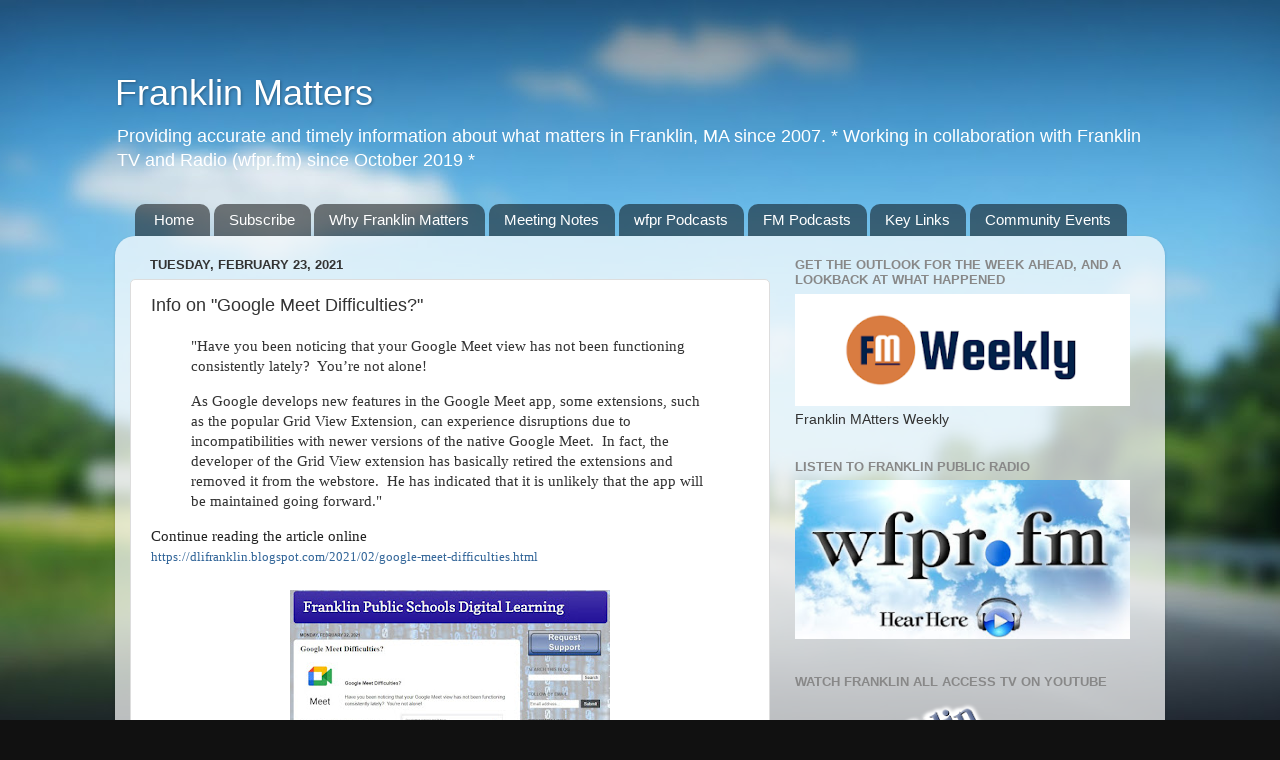

--- FILE ---
content_type: text/html; charset=UTF-8
request_url: https://www.franklinmatters.org/2021/02/info-on-google-meet-difficulties.html
body_size: 35621
content:
<!DOCTYPE html>
<html class='v2' dir='ltr' lang='en'>
<head>
<link href='https://www.blogger.com/static/v1/widgets/335934321-css_bundle_v2.css' rel='stylesheet' type='text/css'/>
<meta content='width=1100' name='viewport'/>
<meta content='text/html; charset=UTF-8' http-equiv='Content-Type'/>
<meta content='blogger' name='generator'/>
<link href='https://www.franklinmatters.org/favicon.ico' rel='icon' type='image/x-icon'/>
<link href='https://www.franklinmatters.org/2021/02/info-on-google-meet-difficulties.html' rel='canonical'/>
<link rel="alternate" type="application/atom+xml" title="Franklin Matters - Atom" href="https://www.franklinmatters.org/feeds/posts/default" />
<link rel="alternate" type="application/rss+xml" title="Franklin Matters - RSS" href="https://www.franklinmatters.org/feeds/posts/default?alt=rss" />
<link rel="service.post" type="application/atom+xml" title="Franklin Matters - Atom" href="https://www.blogger.com/feeds/3947607097668387126/posts/default" />

<link rel="alternate" type="application/atom+xml" title="Franklin Matters - Atom" href="https://www.franklinmatters.org/feeds/3011137793753074075/comments/default" />
<!--Can't find substitution for tag [blog.ieCssRetrofitLinks]-->
<link href='https://blogger.googleusercontent.com/img/b/R29vZ2xl/AVvXsEhB8p44EW0vAvvjosKy_QQs4E387X_OpfjcZtgnbj3h0Pz4qNulEYJgt5obbdiPtaDrwQHVYL-cWTHGEMXrW1ygdjgaQu_HYJF7HysrV6eQmY-ryX7_30hwiXwRLvk-cQmGffHB3UcQmRM/w320-h196/GoogleMeet-Info.jpg' rel='image_src'/>
<meta content='https://www.franklinmatters.org/2021/02/info-on-google-meet-difficulties.html' property='og:url'/>
<meta content='Info on &quot;Google Meet Difficulties?&quot;' property='og:title'/>
<meta content='Powered by citizen journalism, your daily source of information about what matters in Franklin, MA.' property='og:description'/>
<meta content='https://blogger.googleusercontent.com/img/b/R29vZ2xl/AVvXsEhB8p44EW0vAvvjosKy_QQs4E387X_OpfjcZtgnbj3h0Pz4qNulEYJgt5obbdiPtaDrwQHVYL-cWTHGEMXrW1ygdjgaQu_HYJF7HysrV6eQmY-ryX7_30hwiXwRLvk-cQmGffHB3UcQmRM/w1200-h630-p-k-no-nu/GoogleMeet-Info.jpg' property='og:image'/>
<title>Franklin Matters: Info on "Google Meet Difficulties?"</title>
<style id='page-skin-1' type='text/css'><!--
/*-----------------------------------------------
Blogger Template Style
Name:     Picture Window
Designer: Blogger
URL:      www.blogger.com
----------------------------------------------- */
/* Content
----------------------------------------------- */
body {
font: normal normal 15px Arial, Tahoma, Helvetica, FreeSans, sans-serif;
color: #333333;
background: #111111 url(//themes.googleusercontent.com/image?id=1OACCYOE0-eoTRTfsBuX1NMN9nz599ufI1Jh0CggPFA_sK80AGkIr8pLtYRpNUKPmwtEa) repeat-x fixed top center;
}
html body .region-inner {
min-width: 0;
max-width: 100%;
width: auto;
}
.content-outer {
font-size: 90%;
}
a:link {
text-decoration:none;
color: #336699;
}
a:visited {
text-decoration:none;
color: #6699cc;
}
a:hover {
text-decoration:underline;
color: #33aaff;
}
.content-outer {
background: transparent none repeat scroll top left;
-moz-border-radius: 0;
-webkit-border-radius: 0;
-goog-ms-border-radius: 0;
border-radius: 0;
-moz-box-shadow: 0 0 0 rgba(0, 0, 0, .15);
-webkit-box-shadow: 0 0 0 rgba(0, 0, 0, .15);
-goog-ms-box-shadow: 0 0 0 rgba(0, 0, 0, .15);
box-shadow: 0 0 0 rgba(0, 0, 0, .15);
margin: 20px auto;
}
.content-inner {
padding: 0;
}
/* Header
----------------------------------------------- */
.header-outer {
background: transparent none repeat-x scroll top left;
_background-image: none;
color: #ffffff;
-moz-border-radius: 0;
-webkit-border-radius: 0;
-goog-ms-border-radius: 0;
border-radius: 0;
}
.Header img, .Header #header-inner {
-moz-border-radius: 0;
-webkit-border-radius: 0;
-goog-ms-border-radius: 0;
border-radius: 0;
}
.header-inner .Header .titlewrapper,
.header-inner .Header .descriptionwrapper {
padding-left: 0;
padding-right: 0;
}
.Header h1 {
font: normal normal 36px Arial, Tahoma, Helvetica, FreeSans, sans-serif;
text-shadow: 1px 1px 3px rgba(0, 0, 0, 0.3);
}
.Header h1 a {
color: #ffffff;
}
.Header .description {
font-size: 130%;
}
/* Tabs
----------------------------------------------- */
.tabs-inner {
margin: .5em 20px 0;
padding: 0;
}
.tabs-inner .section {
margin: 0;
}
.tabs-inner .widget ul {
padding: 0;
background: transparent none repeat scroll bottom;
-moz-border-radius: 0;
-webkit-border-radius: 0;
-goog-ms-border-radius: 0;
border-radius: 0;
}
.tabs-inner .widget li {
border: none;
}
.tabs-inner .widget li a {
display: inline-block;
padding: .5em 1em;
margin-right: .25em;
color: #ffffff;
font: normal normal 15px Arial, Tahoma, Helvetica, FreeSans, sans-serif;
-moz-border-radius: 10px 10px 0 0;
-webkit-border-top-left-radius: 10px;
-webkit-border-top-right-radius: 10px;
-goog-ms-border-radius: 10px 10px 0 0;
border-radius: 10px 10px 0 0;
background: transparent url(https://resources.blogblog.com/blogblog/data/1kt/transparent/black50.png) repeat scroll top left;
border-right: 1px solid transparent;
}
.tabs-inner .widget li:first-child a {
padding-left: 1.25em;
-moz-border-radius-topleft: 10px;
-moz-border-radius-bottomleft: 0;
-webkit-border-top-left-radius: 10px;
-webkit-border-bottom-left-radius: 0;
-goog-ms-border-top-left-radius: 10px;
-goog-ms-border-bottom-left-radius: 0;
border-top-left-radius: 10px;
border-bottom-left-radius: 0;
}
.tabs-inner .widget li.selected a,
.tabs-inner .widget li a:hover {
position: relative;
z-index: 1;
background: transparent url(https://resources.blogblog.com/blogblog/data/1kt/transparent/white80.png) repeat scroll bottom;
color: #336699;
-moz-box-shadow: 0 0 3px rgba(0, 0, 0, .15);
-webkit-box-shadow: 0 0 3px rgba(0, 0, 0, .15);
-goog-ms-box-shadow: 0 0 3px rgba(0, 0, 0, .15);
box-shadow: 0 0 3px rgba(0, 0, 0, .15);
}
/* Headings
----------------------------------------------- */
h2 {
font: bold normal 13px Arial, Tahoma, Helvetica, FreeSans, sans-serif;
text-transform: uppercase;
color: #888888;
margin: .5em 0;
}
/* Main
----------------------------------------------- */
.main-outer {
background: transparent url(https://resources.blogblog.com/blogblog/data/1kt/transparent/white80.png) repeat scroll top left;
-moz-border-radius: 20px 20px 0 0;
-webkit-border-top-left-radius: 20px;
-webkit-border-top-right-radius: 20px;
-webkit-border-bottom-left-radius: 0;
-webkit-border-bottom-right-radius: 0;
-goog-ms-border-radius: 20px 20px 0 0;
border-radius: 20px 20px 0 0;
-moz-box-shadow: 0 1px 3px rgba(0, 0, 0, .15);
-webkit-box-shadow: 0 1px 3px rgba(0, 0, 0, .15);
-goog-ms-box-shadow: 0 1px 3px rgba(0, 0, 0, .15);
box-shadow: 0 1px 3px rgba(0, 0, 0, .15);
}
.main-inner {
padding: 15px 20px 20px;
}
.main-inner .column-center-inner {
padding: 0 0;
}
.main-inner .column-left-inner {
padding-left: 0;
}
.main-inner .column-right-inner {
padding-right: 0;
}
/* Posts
----------------------------------------------- */
h3.post-title {
margin: 0;
font: normal normal 18px Arial, Tahoma, Helvetica, FreeSans, sans-serif;
}
.comments h4 {
margin: 1em 0 0;
font: normal normal 18px Arial, Tahoma, Helvetica, FreeSans, sans-serif;
}
.date-header span {
color: #333333;
}
.post-outer {
background-color: #ffffff;
border: solid 1px #dddddd;
-moz-border-radius: 5px;
-webkit-border-radius: 5px;
border-radius: 5px;
-goog-ms-border-radius: 5px;
padding: 15px 20px;
margin: 0 -20px 20px;
}
.post-body {
line-height: 1.4;
font-size: 110%;
position: relative;
}
.post-header {
margin: 0 0 1.5em;
color: #999999;
line-height: 1.6;
}
.post-footer {
margin: .5em 0 0;
color: #999999;
line-height: 1.6;
}
#blog-pager {
font-size: 140%
}
#comments .comment-author {
padding-top: 1.5em;
border-top: dashed 1px #ccc;
border-top: dashed 1px rgba(128, 128, 128, .5);
background-position: 0 1.5em;
}
#comments .comment-author:first-child {
padding-top: 0;
border-top: none;
}
.avatar-image-container {
margin: .2em 0 0;
}
/* Comments
----------------------------------------------- */
.comments .comments-content .icon.blog-author {
background-repeat: no-repeat;
background-image: url([data-uri]);
}
.comments .comments-content .loadmore a {
border-top: 1px solid #33aaff;
border-bottom: 1px solid #33aaff;
}
.comments .continue {
border-top: 2px solid #33aaff;
}
/* Widgets
----------------------------------------------- */
.widget ul, .widget #ArchiveList ul.flat {
padding: 0;
list-style: none;
}
.widget ul li, .widget #ArchiveList ul.flat li {
border-top: dashed 1px #ccc;
border-top: dashed 1px rgba(128, 128, 128, .5);
}
.widget ul li:first-child, .widget #ArchiveList ul.flat li:first-child {
border-top: none;
}
.widget .post-body ul {
list-style: disc;
}
.widget .post-body ul li {
border: none;
}
/* Footer
----------------------------------------------- */
.footer-outer {
color:#cccccc;
background: transparent url(https://resources.blogblog.com/blogblog/data/1kt/transparent/black50.png) repeat scroll top left;
-moz-border-radius: 0 0 20px 20px;
-webkit-border-top-left-radius: 0;
-webkit-border-top-right-radius: 0;
-webkit-border-bottom-left-radius: 20px;
-webkit-border-bottom-right-radius: 20px;
-goog-ms-border-radius: 0 0 20px 20px;
border-radius: 0 0 20px 20px;
-moz-box-shadow: 0 1px 3px rgba(0, 0, 0, .15);
-webkit-box-shadow: 0 1px 3px rgba(0, 0, 0, .15);
-goog-ms-box-shadow: 0 1px 3px rgba(0, 0, 0, .15);
box-shadow: 0 1px 3px rgba(0, 0, 0, .15);
}
.footer-inner {
padding: 10px 20px 20px;
}
.footer-outer a {
color: #99ccee;
}
.footer-outer a:visited {
color: #77aaee;
}
.footer-outer a:hover {
color: #33aaff;
}
.footer-outer .widget h2 {
color: #aaaaaa;
}
/* Mobile
----------------------------------------------- */
html body.mobile {
height: auto;
}
html body.mobile {
min-height: 480px;
background-size: 100% auto;
}
.mobile .body-fauxcolumn-outer {
background: transparent none repeat scroll top left;
}
html .mobile .mobile-date-outer, html .mobile .blog-pager {
border-bottom: none;
background: transparent url(https://resources.blogblog.com/blogblog/data/1kt/transparent/white80.png) repeat scroll top left;
margin-bottom: 10px;
}
.mobile .date-outer {
background: transparent url(https://resources.blogblog.com/blogblog/data/1kt/transparent/white80.png) repeat scroll top left;
}
.mobile .header-outer, .mobile .main-outer,
.mobile .post-outer, .mobile .footer-outer {
-moz-border-radius: 0;
-webkit-border-radius: 0;
-goog-ms-border-radius: 0;
border-radius: 0;
}
.mobile .content-outer,
.mobile .main-outer,
.mobile .post-outer {
background: inherit;
border: none;
}
.mobile .content-outer {
font-size: 100%;
}
.mobile-link-button {
background-color: #336699;
}
.mobile-link-button a:link, .mobile-link-button a:visited {
color: #ffffff;
}
.mobile-index-contents {
color: #333333;
}
.mobile .tabs-inner .PageList .widget-content {
background: transparent url(https://resources.blogblog.com/blogblog/data/1kt/transparent/white80.png) repeat scroll bottom;
color: #336699;
}
.mobile .tabs-inner .PageList .widget-content .pagelist-arrow {
border-left: 1px solid transparent;
}

--></style>
<style id='template-skin-1' type='text/css'><!--
body {
min-width: 1050px;
}
.content-outer, .content-fauxcolumn-outer, .region-inner {
min-width: 1050px;
max-width: 1050px;
_width: 1050px;
}
.main-inner .columns {
padding-left: 0;
padding-right: 380px;
}
.main-inner .fauxcolumn-center-outer {
left: 0;
right: 380px;
/* IE6 does not respect left and right together */
_width: expression(this.parentNode.offsetWidth -
parseInt("0") -
parseInt("380px") + 'px');
}
.main-inner .fauxcolumn-left-outer {
width: 0;
}
.main-inner .fauxcolumn-right-outer {
width: 380px;
}
.main-inner .column-left-outer {
width: 0;
right: 100%;
margin-left: -0;
}
.main-inner .column-right-outer {
width: 380px;
margin-right: -380px;
}
#layout {
min-width: 0;
}
#layout .content-outer {
min-width: 0;
width: 800px;
}
#layout .region-inner {
min-width: 0;
width: auto;
}
body#layout div.add_widget {
padding: 8px;
}
body#layout div.add_widget a {
margin-left: 32px;
}
--></style>
<style>
    body {background-image:url(\/\/themes.googleusercontent.com\/image?id=1OACCYOE0-eoTRTfsBuX1NMN9nz599ufI1Jh0CggPFA_sK80AGkIr8pLtYRpNUKPmwtEa);}
    
@media (max-width: 200px) { body {background-image:url(\/\/themes.googleusercontent.com\/image?id=1OACCYOE0-eoTRTfsBuX1NMN9nz599ufI1Jh0CggPFA_sK80AGkIr8pLtYRpNUKPmwtEa&options=w200);}}
@media (max-width: 400px) and (min-width: 201px) { body {background-image:url(\/\/themes.googleusercontent.com\/image?id=1OACCYOE0-eoTRTfsBuX1NMN9nz599ufI1Jh0CggPFA_sK80AGkIr8pLtYRpNUKPmwtEa&options=w400);}}
@media (max-width: 800px) and (min-width: 401px) { body {background-image:url(\/\/themes.googleusercontent.com\/image?id=1OACCYOE0-eoTRTfsBuX1NMN9nz599ufI1Jh0CggPFA_sK80AGkIr8pLtYRpNUKPmwtEa&options=w800);}}
@media (max-width: 1200px) and (min-width: 801px) { body {background-image:url(\/\/themes.googleusercontent.com\/image?id=1OACCYOE0-eoTRTfsBuX1NMN9nz599ufI1Jh0CggPFA_sK80AGkIr8pLtYRpNUKPmwtEa&options=w1200);}}
/* Last tag covers anything over one higher than the previous max-size cap. */
@media (min-width: 1201px) { body {background-image:url(\/\/themes.googleusercontent.com\/image?id=1OACCYOE0-eoTRTfsBuX1NMN9nz599ufI1Jh0CggPFA_sK80AGkIr8pLtYRpNUKPmwtEa&options=w1600);}}
  </style>
<!-- Google tag (gtag.js) -->
<script async='true' src='https://www.googletagmanager.com/gtag/js?id=G-WX6L8DJH7E'></script>
<script>
        window.dataLayer = window.dataLayer || [];
        function gtag(){dataLayer.push(arguments);}
        gtag('js', new Date());
        gtag('config', 'G-WX6L8DJH7E');
      </script>
<link href='https://www.blogger.com/dyn-css/authorization.css?targetBlogID=3947607097668387126&amp;zx=6c6df524-89ba-40ba-98f5-566ce3d5d390' media='none' onload='if(media!=&#39;all&#39;)media=&#39;all&#39;' rel='stylesheet'/><noscript><link href='https://www.blogger.com/dyn-css/authorization.css?targetBlogID=3947607097668387126&amp;zx=6c6df524-89ba-40ba-98f5-566ce3d5d390' rel='stylesheet'/></noscript>
<meta name='google-adsense-platform-account' content='ca-host-pub-1556223355139109'/>
<meta name='google-adsense-platform-domain' content='blogspot.com'/>

</head>
<body class='loading variant-open'>
<div class='navbar no-items section' id='navbar' name='Navbar'>
</div>
<div class='body-fauxcolumns'>
<div class='fauxcolumn-outer body-fauxcolumn-outer'>
<div class='cap-top'>
<div class='cap-left'></div>
<div class='cap-right'></div>
</div>
<div class='fauxborder-left'>
<div class='fauxborder-right'></div>
<div class='fauxcolumn-inner'>
</div>
</div>
<div class='cap-bottom'>
<div class='cap-left'></div>
<div class='cap-right'></div>
</div>
</div>
</div>
<div class='content'>
<div class='content-fauxcolumns'>
<div class='fauxcolumn-outer content-fauxcolumn-outer'>
<div class='cap-top'>
<div class='cap-left'></div>
<div class='cap-right'></div>
</div>
<div class='fauxborder-left'>
<div class='fauxborder-right'></div>
<div class='fauxcolumn-inner'>
</div>
</div>
<div class='cap-bottom'>
<div class='cap-left'></div>
<div class='cap-right'></div>
</div>
</div>
</div>
<div class='content-outer'>
<div class='content-cap-top cap-top'>
<div class='cap-left'></div>
<div class='cap-right'></div>
</div>
<div class='fauxborder-left content-fauxborder-left'>
<div class='fauxborder-right content-fauxborder-right'></div>
<div class='content-inner'>
<header>
<div class='header-outer'>
<div class='header-cap-top cap-top'>
<div class='cap-left'></div>
<div class='cap-right'></div>
</div>
<div class='fauxborder-left header-fauxborder-left'>
<div class='fauxborder-right header-fauxborder-right'></div>
<div class='region-inner header-inner'>
<div class='header section' id='header' name='Header'><div class='widget Header' data-version='1' id='Header1'>
<div id='header-inner'>
<div class='titlewrapper'>
<h1 class='title'>
<a href='https://www.franklinmatters.org/'>
Franklin Matters
</a>
</h1>
</div>
<div class='descriptionwrapper'>
<p class='description'><span>Providing accurate and timely information about what matters in Franklin, MA since 2007. * Working in collaboration with Franklin TV and Radio (wfpr.fm) since October 2019 *</span></p>
</div>
</div>
</div></div>
</div>
</div>
<div class='header-cap-bottom cap-bottom'>
<div class='cap-left'></div>
<div class='cap-right'></div>
</div>
</div>
</header>
<div class='tabs-outer'>
<div class='tabs-cap-top cap-top'>
<div class='cap-left'></div>
<div class='cap-right'></div>
</div>
<div class='fauxborder-left tabs-fauxborder-left'>
<div class='fauxborder-right tabs-fauxborder-right'></div>
<div class='region-inner tabs-inner'>
<div class='tabs section' id='crosscol' name='Cross-Column'><div class='widget PageList' data-version='1' id='PageList1'>
<div class='widget-content'>
<ul>
<li>
<a href='https://www.franklinmatters.org/'>Home</a>
</li>
<li>
<a href='https://www.franklinmatters.org/p/welcome.html'>Subscribe</a>
</li>
<li>
<a href='http://www.franklinmatters.org/p/why-franklin-matters.html'>Why Franklin Matters</a>
</li>
<li>
<a href='http://www.franklinmatters.org/p/meeting-notes.html'>Meeting Notes</a>
</li>
<li>
<a href='https://www.franklinmatters.org/p/franklin-matters-radio.html'>wfpr Podcasts</a>
</li>
<li>
<a href='https://www.franklinmatters.org/p/fm-podcasts.html'>FM Podcasts</a>
</li>
<li>
<a href='http://www.franklinmatters.org/p/important-links.html'>Key Links</a>
</li>
<li>
<a href='https://www.franklinmatters.org/p/blog-page.html'>Community Events</a>
</li>
</ul>
<div class='clear'></div>
</div>
</div></div>
<div class='tabs no-items section' id='crosscol-overflow' name='Cross-Column 2'></div>
</div>
</div>
<div class='tabs-cap-bottom cap-bottom'>
<div class='cap-left'></div>
<div class='cap-right'></div>
</div>
</div>
<div class='main-outer'>
<div class='main-cap-top cap-top'>
<div class='cap-left'></div>
<div class='cap-right'></div>
</div>
<div class='fauxborder-left main-fauxborder-left'>
<div class='fauxborder-right main-fauxborder-right'></div>
<div class='region-inner main-inner'>
<div class='columns fauxcolumns'>
<div class='fauxcolumn-outer fauxcolumn-center-outer'>
<div class='cap-top'>
<div class='cap-left'></div>
<div class='cap-right'></div>
</div>
<div class='fauxborder-left'>
<div class='fauxborder-right'></div>
<div class='fauxcolumn-inner'>
</div>
</div>
<div class='cap-bottom'>
<div class='cap-left'></div>
<div class='cap-right'></div>
</div>
</div>
<div class='fauxcolumn-outer fauxcolumn-left-outer'>
<div class='cap-top'>
<div class='cap-left'></div>
<div class='cap-right'></div>
</div>
<div class='fauxborder-left'>
<div class='fauxborder-right'></div>
<div class='fauxcolumn-inner'>
</div>
</div>
<div class='cap-bottom'>
<div class='cap-left'></div>
<div class='cap-right'></div>
</div>
</div>
<div class='fauxcolumn-outer fauxcolumn-right-outer'>
<div class='cap-top'>
<div class='cap-left'></div>
<div class='cap-right'></div>
</div>
<div class='fauxborder-left'>
<div class='fauxborder-right'></div>
<div class='fauxcolumn-inner'>
</div>
</div>
<div class='cap-bottom'>
<div class='cap-left'></div>
<div class='cap-right'></div>
</div>
</div>
<!-- corrects IE6 width calculation -->
<div class='columns-inner'>
<div class='column-center-outer'>
<div class='column-center-inner'>
<div class='main section' id='main' name='Main'><div class='widget Blog' data-version='1' id='Blog1'>
<div class='blog-posts hfeed'>

          <div class="date-outer">
        
<h2 class='date-header'><span>Tuesday, February 23, 2021</span></h2>

          <div class="date-posts">
        
<div class='post-outer'>
<div class='post hentry uncustomized-post-template' itemprop='blogPost' itemscope='itemscope' itemtype='http://schema.org/BlogPosting'>
<meta content='https://blogger.googleusercontent.com/img/b/R29vZ2xl/AVvXsEhB8p44EW0vAvvjosKy_QQs4E387X_OpfjcZtgnbj3h0Pz4qNulEYJgt5obbdiPtaDrwQHVYL-cWTHGEMXrW1ygdjgaQu_HYJF7HysrV6eQmY-ryX7_30hwiXwRLvk-cQmGffHB3UcQmRM/w320-h196/GoogleMeet-Info.jpg' itemprop='image_url'/>
<meta content='3947607097668387126' itemprop='blogId'/>
<meta content='3011137793753074075' itemprop='postId'/>
<a name='3011137793753074075'></a>
<h3 class='post-title entry-title' itemprop='name'>
Info on "Google Meet Difficulties?"
</h3>
<div class='post-header'>
<div class='post-header-line-1'></div>
</div>
<div class='post-body entry-content' id='post-body-3011137793753074075' itemprop='description articleBody'>
<p><span style="font-family: georgia;"></span></p><blockquote><p><span style="font-family: georgia;">"Have you been noticing that your Google Meet view has not been functioning consistently lately?&nbsp; You&#8217;re not alone!&nbsp;</span></p><p><span style="font-family: georgia;">As Google develops new features in the Google Meet app, some extensions, such as the popular Grid View Extension, can experience disruptions due to incompatibilities with newer versions of the native Google Meet.&nbsp; In fact, the developer of the Grid View extension has basically retired the extensions and removed it from the webstore.&nbsp; He has indicated that it is unlikely that the app will be maintained going forward."</span></p></blockquote><div style="text-align: left;"><span style="background-color: white; color: #222222; font-family: verdana;">Continue reading the article online</span></div><div style="text-align: left;"><span style="background-color: white; font-size: 13.2px;"><span style="color: #222222; font-family: verdana;"><a href="https://dlifranklin.blogspot.com/2021/02/google-meet-difficulties.html" rel="nofollow" target="_blank">https://dlifranklin.blogspot.com/2021/02/google-meet-difficulties.html</a></span></span></div><div style="text-align: left;"><span style="background-color: white; font-size: 13.2px;"><span style="color: #222222; font-family: verdana;"><br /></span></span></div><div style="text-align: left;"><span style="background-color: white; font-size: 13.2px;"><table align="center" cellpadding="0" cellspacing="0" class="tr-caption-container" style="margin-left: auto; margin-right: auto;"><tbody><tr><td style="text-align: center;"><a href="https://blogger.googleusercontent.com/img/b/R29vZ2xl/AVvXsEhB8p44EW0vAvvjosKy_QQs4E387X_OpfjcZtgnbj3h0Pz4qNulEYJgt5obbdiPtaDrwQHVYL-cWTHGEMXrW1ygdjgaQu_HYJF7HysrV6eQmY-ryX7_30hwiXwRLvk-cQmGffHB3UcQmRM/s998/GoogleMeet-Info.jpg" imageanchor="1" style="margin-left: auto; margin-right: auto;"><img alt="Info on &quot;Google Meet Difficulties?&quot;" border="0" data-original-height="610" data-original-width="998" height="196" src="https://blogger.googleusercontent.com/img/b/R29vZ2xl/AVvXsEhB8p44EW0vAvvjosKy_QQs4E387X_OpfjcZtgnbj3h0Pz4qNulEYJgt5obbdiPtaDrwQHVYL-cWTHGEMXrW1ygdjgaQu_HYJF7HysrV6eQmY-ryX7_30hwiXwRLvk-cQmGffHB3UcQmRM/w320-h196/GoogleMeet-Info.jpg" title="Info on &quot;Google Meet Difficulties?&quot;" width="320" /></a></td></tr><tr><td class="tr-caption" style="text-align: center;">Info on "Google Meet Difficulties?"</td></tr></tbody></table><br /><span style="color: #222222; font-family: verdana;"><br /></span></span></div><p><span style="font-family: georgia;"></span></p>
<div style='clear: both;'></div>
</div>
<div class='post-footer'>
<div class='post-footer-line post-footer-line-1'>
<span class='post-author vcard'>
Posted by
<span class='fn' itemprop='author' itemscope='itemscope' itemtype='http://schema.org/Person'>
<meta content='https://www.blogger.com/profile/13070688297607895943' itemprop='url'/>
<a class='g-profile' href='https://www.blogger.com/profile/13070688297607895943' rel='author' title='author profile'>
<span itemprop='name'>Steve Sherlock</span>
</a>
</span>
</span>
<span class='post-timestamp'>
at
<meta content='https://www.franklinmatters.org/2021/02/info-on-google-meet-difficulties.html' itemprop='url'/>
<a class='timestamp-link' href='https://www.franklinmatters.org/2021/02/info-on-google-meet-difficulties.html' rel='bookmark' title='permanent link'><abbr class='published' itemprop='datePublished' title='2021-02-23T05:45:00-05:00'>2/23/2021 05:45:00 AM</abbr></a>
</span>
<span class='post-comment-link'>
</span>
<span class='post-icons'>
<span class='item-action'>
<a href='https://www.blogger.com/email-post/3947607097668387126/3011137793753074075' title='Email Post'>
<img alt='' class='icon-action' height='13' src='https://resources.blogblog.com/img/icon18_email.gif' width='18'/>
</a>
</span>
</span>
<div class='post-share-buttons goog-inline-block'>
<a class='goog-inline-block share-button sb-email' href='https://www.blogger.com/share-post.g?blogID=3947607097668387126&postID=3011137793753074075&target=email' target='_blank' title='Email This'><span class='share-button-link-text'>Email This</span></a><a class='goog-inline-block share-button sb-blog' href='https://www.blogger.com/share-post.g?blogID=3947607097668387126&postID=3011137793753074075&target=blog' onclick='window.open(this.href, "_blank", "height=270,width=475"); return false;' target='_blank' title='BlogThis!'><span class='share-button-link-text'>BlogThis!</span></a><a class='goog-inline-block share-button sb-twitter' href='https://www.blogger.com/share-post.g?blogID=3947607097668387126&postID=3011137793753074075&target=twitter' target='_blank' title='Share to X'><span class='share-button-link-text'>Share to X</span></a><a class='goog-inline-block share-button sb-facebook' href='https://www.blogger.com/share-post.g?blogID=3947607097668387126&postID=3011137793753074075&target=facebook' onclick='window.open(this.href, "_blank", "height=430,width=640"); return false;' target='_blank' title='Share to Facebook'><span class='share-button-link-text'>Share to Facebook</span></a><a class='goog-inline-block share-button sb-pinterest' href='https://www.blogger.com/share-post.g?blogID=3947607097668387126&postID=3011137793753074075&target=pinterest' target='_blank' title='Share to Pinterest'><span class='share-button-link-text'>Share to Pinterest</span></a>
</div>
</div>
<div class='post-footer-line post-footer-line-2'>
<span class='post-labels'>
Labels:
<a href='https://www.franklinmatters.org/search/label/digital%20learning' rel='tag'>digital learning</a>,
<a href='https://www.franklinmatters.org/search/label/google%20Meet' rel='tag'>google Meet</a>,
<a href='https://www.franklinmatters.org/search/label/schools' rel='tag'>schools</a>,
<a href='https://www.franklinmatters.org/search/label/technology' rel='tag'>technology</a>
</span>
</div>
<div class='post-footer-line post-footer-line-3'>
<span class='post-location'>
</span>
</div>
</div>
</div>
<div class='comments' id='comments'>
<a name='comments'></a>
</div>
</div>

        </div></div>
      
</div>
<div class='blog-pager' id='blog-pager'>
<span id='blog-pager-newer-link'>
<a class='blog-pager-newer-link' href='https://www.franklinmatters.org/2021/02/franklin-public-schools-reopening.html' id='Blog1_blog-pager-newer-link' title='Newer Post'>Newer Post</a>
</span>
<span id='blog-pager-older-link'>
<a class='blog-pager-older-link' href='https://www.franklinmatters.org/2021/02/stronger-together-is-our-ys-new-team.html' id='Blog1_blog-pager-older-link' title='Older Post'>Older Post</a>
</span>
<a class='home-link' href='https://www.franklinmatters.org/'>Home</a>
</div>
<div class='clear'></div>
<div class='post-feeds'>
</div>
</div></div>
</div>
</div>
<div class='column-left-outer'>
<div class='column-left-inner'>
<aside>
</aside>
</div>
</div>
<div class='column-right-outer'>
<div class='column-right-inner'>
<aside>
<div class='sidebar section' id='sidebar-right-1'><div class='widget Image' data-version='1' id='Image8'>
<h2>Get the outlook for the week ahead, and a lookback at what happened</h2>
<div class='widget-content'>
<a href='https://www.franklinmattersweekly.org/p/subscribe-for-email.html'>
<img alt='Get the outlook for the week ahead, and a lookback at what happened' height='124' id='Image8_img' src='https://blogger.googleusercontent.com/img/a/AVvXsEigH8H5ya8Xl7_7AGrsq1KCQxUKciCLElFkv4DjZ-Ug6EnmpSXoa1ANrVKzvify-ceR21YRFYSqWfBNSXytase02N-sdrboEONHv9Pnqi-a0P_0StT9H1agc2b_KZp9kLCrgbqslRPyGwHOGxd_gcnI-AzvcFDgtc1G72FRbo0MMfoflHX6SHTi9zToK_U=s372' width='372'/>
</a>
<br/>
<span class='caption'>Franklin MAtters Weekly</span>
</div>
<div class='clear'></div>
</div><div class='widget Image' data-version='1' id='Image4'>
<h2>Listen to Franklin Public Radio</h2>
<div class='widget-content'>
<a href='https://hello.citrus3.com:2020/public/wfprfm'>
<img alt='Listen to Franklin Public Radio' height='177' id='Image4_img' src='https://blogger.googleusercontent.com/img/b/R29vZ2xl/AVvXsEjxfOE-LiqQzhU5L4dXT2zHRPmfKbfr-4pxrAaFUSrbRb9ADC5-M6-Kp3r0ekWWe8xVdWKHIJ5f60vnZRfIGkYQlcMTe6sfEoB8SiYwTxPtMpPfCXblkIydZfhxTHW6F0yBbdTBadGhspw/s372/wfpr-fm.jpg' width='372'/>
</a>
<br/>
</div>
<div class='clear'></div>
</div><div class='widget Image' data-version='1' id='Image6'>
<h2>Watch Franklin All Access TV on YouTube</h2>
<div class='widget-content'>
<a href='https://www.youtube.com/@franklinmaall-accesstv7535/streams'>
<img alt='Watch Franklin All Access TV on YouTube' height='266' id='Image6_img' src='https://blogger.googleusercontent.com/img/a/AVvXsEjrg1LNM2dRBvVefr6XNQb8Ox7PhplkdMVxKDz-Tfkf4iO53A2FT_Cg5fs3IfGpeuYA-WuK1rgF21Jx1LxR08stj9QqI-9W9i0hv9nDDoNm99Zi98KWrPgc8CDLBLxim5vMPormNeaB7BtnW1Q4bRUzwBsufPRaca9sEvahTexbQUPjoPIdUobOnrUMDIM=s372' width='372'/>
</a>
<br/>
</div>
<div class='clear'></div>
</div><div class='widget Image' data-version='1' id='Image7'>
<h2>Watch Franklin Education TV on YouTube</h2>
<div class='widget-content'>
<a href='https://www.youtube.com/@franklinpridetv7819/streams'>
<img alt='Watch Franklin Education TV on YouTube' height='251' id='Image7_img' src='https://blogger.googleusercontent.com/img/a/AVvXsEjh6x8JJZK5BIYcfr2MunWbHFSVLdWI0LxQlc7Fco59nm5SC1im5sKYOkKMapSuBZsNzozR8QKDtgjVvGQ4KRGBqPcGFUNRcgWR_pgGQV3IdxBx3I0v1rzAL2ZUutjo41IRON1IwxKA18mEIKAVbnt3EGsVrDB7L7ZYnyNeQPb2K7_n2RRjIPGFUL5NODc=s372' width='372'/>
</a>
<br/>
</div>
<div class='clear'></div>
</div><div class='widget Image' data-version='1' id='Image5'>
<h2>Watch Franklin Town Hall TV on YouTube</h2>
<div class='widget-content'>
<a href='https://www.youtube.com/@franklintownhalltv8887/streams'>
<img alt='Watch Franklin Town Hall TV on YouTube' height='261' id='Image5_img' src='https://blogger.googleusercontent.com/img/a/AVvXsEhnTzNJ2Wvg10urokGjwy3NipMdwARH4RzXw-F8XbrNZx7Nx7SepB3UYzov7XjATJ_IgpdrIruM4Vy40uazAr2WdUgRAWl9PiaXZ0B6lZNe0dDeSXJczDIdk0kPtKGfCDaIj2WXU7-OemAilUA1XGAc51iJ8Tsjh0gZjcL20YrjnGT1XErH51DO8SJm1r4=s372' width='372'/>
</a>
<br/>
</div>
<div class='clear'></div>
</div><div class='widget BlogSearch' data-version='1' id='BlogSearch1'>
<h2 class='title'>Search Franklin Matters</h2>
<div class='widget-content'>
<div id='BlogSearch1_form'>
<form action='https://www.franklinmatters.org/search' class='gsc-search-box' target='_top'>
<table cellpadding='0' cellspacing='0' class='gsc-search-box'>
<tbody>
<tr>
<td class='gsc-input'>
<input autocomplete='off' class='gsc-input' name='q' size='10' title='search' type='text' value=''/>
</td>
<td class='gsc-search-button'>
<input class='gsc-search-button' title='search' type='submit' value='Search'/>
</td>
</tr>
</tbody>
</table>
</form>
</div>
</div>
<div class='clear'></div>
</div></div>
<table border='0' cellpadding='0' cellspacing='0' class='section-columns columns-2'>
<tbody>
<tr>
<td class='first columns-cell'>
<div class='sidebar section' id='sidebar-right-2-1'><div class='widget BlogArchive' data-version='1' id='BlogArchive1'>
<h2>News Archive</h2>
<div class='widget-content'>
<div id='ArchiveList'>
<div id='BlogArchive1_ArchiveList'>
<ul class='hierarchy'>
<li class='archivedate collapsed'>
<a class='toggle' href='javascript:void(0)'>
<span class='zippy'>

        &#9658;&#160;
      
</span>
</a>
<a class='post-count-link' href='https://www.franklinmatters.org/2026/'>
2026
</a>
<span class='post-count' dir='ltr'>(162)</span>
<ul class='hierarchy'>
<li class='archivedate collapsed'>
<a class='toggle' href='javascript:void(0)'>
<span class='zippy'>

        &#9658;&#160;
      
</span>
</a>
<a class='post-count-link' href='https://www.franklinmatters.org/2026_01_11_archive.html'>
01/11 - 01/18
</a>
<span class='post-count' dir='ltr'>(80)</span>
</li>
</ul>
<ul class='hierarchy'>
<li class='archivedate collapsed'>
<a class='toggle' href='javascript:void(0)'>
<span class='zippy'>

        &#9658;&#160;
      
</span>
</a>
<a class='post-count-link' href='https://www.franklinmatters.org/2026_01_04_archive.html'>
01/04 - 01/11
</a>
<span class='post-count' dir='ltr'>(82)</span>
</li>
</ul>
</li>
</ul>
<ul class='hierarchy'>
<li class='archivedate collapsed'>
<a class='toggle' href='javascript:void(0)'>
<span class='zippy'>

        &#9658;&#160;
      
</span>
</a>
<a class='post-count-link' href='https://www.franklinmatters.org/2025/'>
2025
</a>
<span class='post-count' dir='ltr'>(4060)</span>
<ul class='hierarchy'>
<li class='archivedate collapsed'>
<a class='toggle' href='javascript:void(0)'>
<span class='zippy'>

        &#9658;&#160;
      
</span>
</a>
<a class='post-count-link' href='https://www.franklinmatters.org/2025_12_28_archive.html'>
12/28 - 01/04
</a>
<span class='post-count' dir='ltr'>(63)</span>
</li>
</ul>
<ul class='hierarchy'>
<li class='archivedate collapsed'>
<a class='toggle' href='javascript:void(0)'>
<span class='zippy'>

        &#9658;&#160;
      
</span>
</a>
<a class='post-count-link' href='https://www.franklinmatters.org/2025_12_21_archive.html'>
12/21 - 12/28
</a>
<span class='post-count' dir='ltr'>(62)</span>
</li>
</ul>
<ul class='hierarchy'>
<li class='archivedate collapsed'>
<a class='toggle' href='javascript:void(0)'>
<span class='zippy'>

        &#9658;&#160;
      
</span>
</a>
<a class='post-count-link' href='https://www.franklinmatters.org/2025_12_14_archive.html'>
12/14 - 12/21
</a>
<span class='post-count' dir='ltr'>(70)</span>
</li>
</ul>
<ul class='hierarchy'>
<li class='archivedate collapsed'>
<a class='toggle' href='javascript:void(0)'>
<span class='zippy'>

        &#9658;&#160;
      
</span>
</a>
<a class='post-count-link' href='https://www.franklinmatters.org/2025_12_07_archive.html'>
12/07 - 12/14
</a>
<span class='post-count' dir='ltr'>(82)</span>
</li>
</ul>
<ul class='hierarchy'>
<li class='archivedate collapsed'>
<a class='toggle' href='javascript:void(0)'>
<span class='zippy'>

        &#9658;&#160;
      
</span>
</a>
<a class='post-count-link' href='https://www.franklinmatters.org/2025_11_30_archive.html'>
11/30 - 12/07
</a>
<span class='post-count' dir='ltr'>(81)</span>
</li>
</ul>
<ul class='hierarchy'>
<li class='archivedate collapsed'>
<a class='toggle' href='javascript:void(0)'>
<span class='zippy'>

        &#9658;&#160;
      
</span>
</a>
<a class='post-count-link' href='https://www.franklinmatters.org/2025_11_23_archive.html'>
11/23 - 11/30
</a>
<span class='post-count' dir='ltr'>(68)</span>
</li>
</ul>
<ul class='hierarchy'>
<li class='archivedate collapsed'>
<a class='toggle' href='javascript:void(0)'>
<span class='zippy'>

        &#9658;&#160;
      
</span>
</a>
<a class='post-count-link' href='https://www.franklinmatters.org/2025_11_16_archive.html'>
11/16 - 11/23
</a>
<span class='post-count' dir='ltr'>(74)</span>
</li>
</ul>
<ul class='hierarchy'>
<li class='archivedate collapsed'>
<a class='toggle' href='javascript:void(0)'>
<span class='zippy'>

        &#9658;&#160;
      
</span>
</a>
<a class='post-count-link' href='https://www.franklinmatters.org/2025_11_09_archive.html'>
11/09 - 11/16
</a>
<span class='post-count' dir='ltr'>(79)</span>
</li>
</ul>
<ul class='hierarchy'>
<li class='archivedate collapsed'>
<a class='toggle' href='javascript:void(0)'>
<span class='zippy'>

        &#9658;&#160;
      
</span>
</a>
<a class='post-count-link' href='https://www.franklinmatters.org/2025_11_02_archive.html'>
11/02 - 11/09
</a>
<span class='post-count' dir='ltr'>(86)</span>
</li>
</ul>
<ul class='hierarchy'>
<li class='archivedate collapsed'>
<a class='toggle' href='javascript:void(0)'>
<span class='zippy'>

        &#9658;&#160;
      
</span>
</a>
<a class='post-count-link' href='https://www.franklinmatters.org/2025_10_26_archive.html'>
10/26 - 11/02
</a>
<span class='post-count' dir='ltr'>(82)</span>
</li>
</ul>
<ul class='hierarchy'>
<li class='archivedate collapsed'>
<a class='toggle' href='javascript:void(0)'>
<span class='zippy'>

        &#9658;&#160;
      
</span>
</a>
<a class='post-count-link' href='https://www.franklinmatters.org/2025_10_19_archive.html'>
10/19 - 10/26
</a>
<span class='post-count' dir='ltr'>(78)</span>
</li>
</ul>
<ul class='hierarchy'>
<li class='archivedate collapsed'>
<a class='toggle' href='javascript:void(0)'>
<span class='zippy'>

        &#9658;&#160;
      
</span>
</a>
<a class='post-count-link' href='https://www.franklinmatters.org/2025_10_12_archive.html'>
10/12 - 10/19
</a>
<span class='post-count' dir='ltr'>(83)</span>
</li>
</ul>
<ul class='hierarchy'>
<li class='archivedate collapsed'>
<a class='toggle' href='javascript:void(0)'>
<span class='zippy'>

        &#9658;&#160;
      
</span>
</a>
<a class='post-count-link' href='https://www.franklinmatters.org/2025_10_05_archive.html'>
10/05 - 10/12
</a>
<span class='post-count' dir='ltr'>(83)</span>
</li>
</ul>
<ul class='hierarchy'>
<li class='archivedate collapsed'>
<a class='toggle' href='javascript:void(0)'>
<span class='zippy'>

        &#9658;&#160;
      
</span>
</a>
<a class='post-count-link' href='https://www.franklinmatters.org/2025_09_28_archive.html'>
09/28 - 10/05
</a>
<span class='post-count' dir='ltr'>(86)</span>
</li>
</ul>
<ul class='hierarchy'>
<li class='archivedate collapsed'>
<a class='toggle' href='javascript:void(0)'>
<span class='zippy'>

        &#9658;&#160;
      
</span>
</a>
<a class='post-count-link' href='https://www.franklinmatters.org/2025_09_21_archive.html'>
09/21 - 09/28
</a>
<span class='post-count' dir='ltr'>(79)</span>
</li>
</ul>
<ul class='hierarchy'>
<li class='archivedate collapsed'>
<a class='toggle' href='javascript:void(0)'>
<span class='zippy'>

        &#9658;&#160;
      
</span>
</a>
<a class='post-count-link' href='https://www.franklinmatters.org/2025_09_14_archive.html'>
09/14 - 09/21
</a>
<span class='post-count' dir='ltr'>(76)</span>
</li>
</ul>
<ul class='hierarchy'>
<li class='archivedate collapsed'>
<a class='toggle' href='javascript:void(0)'>
<span class='zippy'>

        &#9658;&#160;
      
</span>
</a>
<a class='post-count-link' href='https://www.franklinmatters.org/2025_09_07_archive.html'>
09/07 - 09/14
</a>
<span class='post-count' dir='ltr'>(70)</span>
</li>
</ul>
<ul class='hierarchy'>
<li class='archivedate collapsed'>
<a class='toggle' href='javascript:void(0)'>
<span class='zippy'>

        &#9658;&#160;
      
</span>
</a>
<a class='post-count-link' href='https://www.franklinmatters.org/2025_08_31_archive.html'>
08/31 - 09/07
</a>
<span class='post-count' dir='ltr'>(73)</span>
</li>
</ul>
<ul class='hierarchy'>
<li class='archivedate collapsed'>
<a class='toggle' href='javascript:void(0)'>
<span class='zippy'>

        &#9658;&#160;
      
</span>
</a>
<a class='post-count-link' href='https://www.franklinmatters.org/2025_08_24_archive.html'>
08/24 - 08/31
</a>
<span class='post-count' dir='ltr'>(75)</span>
</li>
</ul>
<ul class='hierarchy'>
<li class='archivedate collapsed'>
<a class='toggle' href='javascript:void(0)'>
<span class='zippy'>

        &#9658;&#160;
      
</span>
</a>
<a class='post-count-link' href='https://www.franklinmatters.org/2025_08_17_archive.html'>
08/17 - 08/24
</a>
<span class='post-count' dir='ltr'>(67)</span>
</li>
</ul>
<ul class='hierarchy'>
<li class='archivedate collapsed'>
<a class='toggle' href='javascript:void(0)'>
<span class='zippy'>

        &#9658;&#160;
      
</span>
</a>
<a class='post-count-link' href='https://www.franklinmatters.org/2025_08_10_archive.html'>
08/10 - 08/17
</a>
<span class='post-count' dir='ltr'>(72)</span>
</li>
</ul>
<ul class='hierarchy'>
<li class='archivedate collapsed'>
<a class='toggle' href='javascript:void(0)'>
<span class='zippy'>

        &#9658;&#160;
      
</span>
</a>
<a class='post-count-link' href='https://www.franklinmatters.org/2025_08_03_archive.html'>
08/03 - 08/10
</a>
<span class='post-count' dir='ltr'>(85)</span>
</li>
</ul>
<ul class='hierarchy'>
<li class='archivedate collapsed'>
<a class='toggle' href='javascript:void(0)'>
<span class='zippy'>

        &#9658;&#160;
      
</span>
</a>
<a class='post-count-link' href='https://www.franklinmatters.org/2025_07_27_archive.html'>
07/27 - 08/03
</a>
<span class='post-count' dir='ltr'>(65)</span>
</li>
</ul>
<ul class='hierarchy'>
<li class='archivedate collapsed'>
<a class='toggle' href='javascript:void(0)'>
<span class='zippy'>

        &#9658;&#160;
      
</span>
</a>
<a class='post-count-link' href='https://www.franklinmatters.org/2025_07_20_archive.html'>
07/20 - 07/27
</a>
<span class='post-count' dir='ltr'>(71)</span>
</li>
</ul>
<ul class='hierarchy'>
<li class='archivedate collapsed'>
<a class='toggle' href='javascript:void(0)'>
<span class='zippy'>

        &#9658;&#160;
      
</span>
</a>
<a class='post-count-link' href='https://www.franklinmatters.org/2025_07_13_archive.html'>
07/13 - 07/20
</a>
<span class='post-count' dir='ltr'>(68)</span>
</li>
</ul>
<ul class='hierarchy'>
<li class='archivedate collapsed'>
<a class='toggle' href='javascript:void(0)'>
<span class='zippy'>

        &#9658;&#160;
      
</span>
</a>
<a class='post-count-link' href='https://www.franklinmatters.org/2025_07_06_archive.html'>
07/06 - 07/13
</a>
<span class='post-count' dir='ltr'>(85)</span>
</li>
</ul>
<ul class='hierarchy'>
<li class='archivedate collapsed'>
<a class='toggle' href='javascript:void(0)'>
<span class='zippy'>

        &#9658;&#160;
      
</span>
</a>
<a class='post-count-link' href='https://www.franklinmatters.org/2025_06_29_archive.html'>
06/29 - 07/06
</a>
<span class='post-count' dir='ltr'>(41)</span>
</li>
</ul>
<ul class='hierarchy'>
<li class='archivedate collapsed'>
<a class='toggle' href='javascript:void(0)'>
<span class='zippy'>

        &#9658;&#160;
      
</span>
</a>
<a class='post-count-link' href='https://www.franklinmatters.org/2025_06_22_archive.html'>
06/22 - 06/29
</a>
<span class='post-count' dir='ltr'>(70)</span>
</li>
</ul>
<ul class='hierarchy'>
<li class='archivedate collapsed'>
<a class='toggle' href='javascript:void(0)'>
<span class='zippy'>

        &#9658;&#160;
      
</span>
</a>
<a class='post-count-link' href='https://www.franklinmatters.org/2025_06_15_archive.html'>
06/15 - 06/22
</a>
<span class='post-count' dir='ltr'>(72)</span>
</li>
</ul>
<ul class='hierarchy'>
<li class='archivedate collapsed'>
<a class='toggle' href='javascript:void(0)'>
<span class='zippy'>

        &#9658;&#160;
      
</span>
</a>
<a class='post-count-link' href='https://www.franklinmatters.org/2025_06_08_archive.html'>
06/08 - 06/15
</a>
<span class='post-count' dir='ltr'>(74)</span>
</li>
</ul>
<ul class='hierarchy'>
<li class='archivedate collapsed'>
<a class='toggle' href='javascript:void(0)'>
<span class='zippy'>

        &#9658;&#160;
      
</span>
</a>
<a class='post-count-link' href='https://www.franklinmatters.org/2025_06_01_archive.html'>
06/01 - 06/08
</a>
<span class='post-count' dir='ltr'>(88)</span>
</li>
</ul>
<ul class='hierarchy'>
<li class='archivedate collapsed'>
<a class='toggle' href='javascript:void(0)'>
<span class='zippy'>

        &#9658;&#160;
      
</span>
</a>
<a class='post-count-link' href='https://www.franklinmatters.org/2025_05_25_archive.html'>
05/25 - 06/01
</a>
<span class='post-count' dir='ltr'>(82)</span>
</li>
</ul>
<ul class='hierarchy'>
<li class='archivedate collapsed'>
<a class='toggle' href='javascript:void(0)'>
<span class='zippy'>

        &#9658;&#160;
      
</span>
</a>
<a class='post-count-link' href='https://www.franklinmatters.org/2025_05_18_archive.html'>
05/18 - 05/25
</a>
<span class='post-count' dir='ltr'>(76)</span>
</li>
</ul>
<ul class='hierarchy'>
<li class='archivedate collapsed'>
<a class='toggle' href='javascript:void(0)'>
<span class='zippy'>

        &#9658;&#160;
      
</span>
</a>
<a class='post-count-link' href='https://www.franklinmatters.org/2025_05_11_archive.html'>
05/11 - 05/18
</a>
<span class='post-count' dir='ltr'>(83)</span>
</li>
</ul>
<ul class='hierarchy'>
<li class='archivedate collapsed'>
<a class='toggle' href='javascript:void(0)'>
<span class='zippy'>

        &#9658;&#160;
      
</span>
</a>
<a class='post-count-link' href='https://www.franklinmatters.org/2025_05_04_archive.html'>
05/04 - 05/11
</a>
<span class='post-count' dir='ltr'>(88)</span>
</li>
</ul>
<ul class='hierarchy'>
<li class='archivedate collapsed'>
<a class='toggle' href='javascript:void(0)'>
<span class='zippy'>

        &#9658;&#160;
      
</span>
</a>
<a class='post-count-link' href='https://www.franklinmatters.org/2025_04_27_archive.html'>
04/27 - 05/04
</a>
<span class='post-count' dir='ltr'>(95)</span>
</li>
</ul>
<ul class='hierarchy'>
<li class='archivedate collapsed'>
<a class='toggle' href='javascript:void(0)'>
<span class='zippy'>

        &#9658;&#160;
      
</span>
</a>
<a class='post-count-link' href='https://www.franklinmatters.org/2025_04_20_archive.html'>
04/20 - 04/27
</a>
<span class='post-count' dir='ltr'>(79)</span>
</li>
</ul>
<ul class='hierarchy'>
<li class='archivedate collapsed'>
<a class='toggle' href='javascript:void(0)'>
<span class='zippy'>

        &#9658;&#160;
      
</span>
</a>
<a class='post-count-link' href='https://www.franklinmatters.org/2025_04_13_archive.html'>
04/13 - 04/20
</a>
<span class='post-count' dir='ltr'>(91)</span>
</li>
</ul>
<ul class='hierarchy'>
<li class='archivedate collapsed'>
<a class='toggle' href='javascript:void(0)'>
<span class='zippy'>

        &#9658;&#160;
      
</span>
</a>
<a class='post-count-link' href='https://www.franklinmatters.org/2025_04_06_archive.html'>
04/06 - 04/13
</a>
<span class='post-count' dir='ltr'>(78)</span>
</li>
</ul>
<ul class='hierarchy'>
<li class='archivedate collapsed'>
<a class='toggle' href='javascript:void(0)'>
<span class='zippy'>

        &#9658;&#160;
      
</span>
</a>
<a class='post-count-link' href='https://www.franklinmatters.org/2025_03_30_archive.html'>
03/30 - 04/06
</a>
<span class='post-count' dir='ltr'>(89)</span>
</li>
</ul>
<ul class='hierarchy'>
<li class='archivedate collapsed'>
<a class='toggle' href='javascript:void(0)'>
<span class='zippy'>

        &#9658;&#160;
      
</span>
</a>
<a class='post-count-link' href='https://www.franklinmatters.org/2025_03_23_archive.html'>
03/23 - 03/30
</a>
<span class='post-count' dir='ltr'>(87)</span>
</li>
</ul>
<ul class='hierarchy'>
<li class='archivedate collapsed'>
<a class='toggle' href='javascript:void(0)'>
<span class='zippy'>

        &#9658;&#160;
      
</span>
</a>
<a class='post-count-link' href='https://www.franklinmatters.org/2025_03_16_archive.html'>
03/16 - 03/23
</a>
<span class='post-count' dir='ltr'>(93)</span>
</li>
</ul>
<ul class='hierarchy'>
<li class='archivedate collapsed'>
<a class='toggle' href='javascript:void(0)'>
<span class='zippy'>

        &#9658;&#160;
      
</span>
</a>
<a class='post-count-link' href='https://www.franklinmatters.org/2025_03_09_archive.html'>
03/09 - 03/16
</a>
<span class='post-count' dir='ltr'>(84)</span>
</li>
</ul>
<ul class='hierarchy'>
<li class='archivedate collapsed'>
<a class='toggle' href='javascript:void(0)'>
<span class='zippy'>

        &#9658;&#160;
      
</span>
</a>
<a class='post-count-link' href='https://www.franklinmatters.org/2025_03_02_archive.html'>
03/02 - 03/09
</a>
<span class='post-count' dir='ltr'>(88)</span>
</li>
</ul>
<ul class='hierarchy'>
<li class='archivedate collapsed'>
<a class='toggle' href='javascript:void(0)'>
<span class='zippy'>

        &#9658;&#160;
      
</span>
</a>
<a class='post-count-link' href='https://www.franklinmatters.org/2025_02_23_archive.html'>
02/23 - 03/02
</a>
<span class='post-count' dir='ltr'>(88)</span>
</li>
</ul>
<ul class='hierarchy'>
<li class='archivedate collapsed'>
<a class='toggle' href='javascript:void(0)'>
<span class='zippy'>

        &#9658;&#160;
      
</span>
</a>
<a class='post-count-link' href='https://www.franklinmatters.org/2025_02_16_archive.html'>
02/16 - 02/23
</a>
<span class='post-count' dir='ltr'>(75)</span>
</li>
</ul>
<ul class='hierarchy'>
<li class='archivedate collapsed'>
<a class='toggle' href='javascript:void(0)'>
<span class='zippy'>

        &#9658;&#160;
      
</span>
</a>
<a class='post-count-link' href='https://www.franklinmatters.org/2025_02_09_archive.html'>
02/09 - 02/16
</a>
<span class='post-count' dir='ltr'>(82)</span>
</li>
</ul>
<ul class='hierarchy'>
<li class='archivedate collapsed'>
<a class='toggle' href='javascript:void(0)'>
<span class='zippy'>

        &#9658;&#160;
      
</span>
</a>
<a class='post-count-link' href='https://www.franklinmatters.org/2025_02_02_archive.html'>
02/02 - 02/09
</a>
<span class='post-count' dir='ltr'>(85)</span>
</li>
</ul>
<ul class='hierarchy'>
<li class='archivedate collapsed'>
<a class='toggle' href='javascript:void(0)'>
<span class='zippy'>

        &#9658;&#160;
      
</span>
</a>
<a class='post-count-link' href='https://www.franklinmatters.org/2025_01_26_archive.html'>
01/26 - 02/02
</a>
<span class='post-count' dir='ltr'>(75)</span>
</li>
</ul>
<ul class='hierarchy'>
<li class='archivedate collapsed'>
<a class='toggle' href='javascript:void(0)'>
<span class='zippy'>

        &#9658;&#160;
      
</span>
</a>
<a class='post-count-link' href='https://www.franklinmatters.org/2025_01_19_archive.html'>
01/19 - 01/26
</a>
<span class='post-count' dir='ltr'>(81)</span>
</li>
</ul>
<ul class='hierarchy'>
<li class='archivedate collapsed'>
<a class='toggle' href='javascript:void(0)'>
<span class='zippy'>

        &#9658;&#160;
      
</span>
</a>
<a class='post-count-link' href='https://www.franklinmatters.org/2025_01_12_archive.html'>
01/12 - 01/19
</a>
<span class='post-count' dir='ltr'>(78)</span>
</li>
</ul>
<ul class='hierarchy'>
<li class='archivedate collapsed'>
<a class='toggle' href='javascript:void(0)'>
<span class='zippy'>

        &#9658;&#160;
      
</span>
</a>
<a class='post-count-link' href='https://www.franklinmatters.org/2025_01_05_archive.html'>
01/05 - 01/12
</a>
<span class='post-count' dir='ltr'>(75)</span>
</li>
</ul>
</li>
</ul>
<ul class='hierarchy'>
<li class='archivedate collapsed'>
<a class='toggle' href='javascript:void(0)'>
<span class='zippy'>

        &#9658;&#160;
      
</span>
</a>
<a class='post-count-link' href='https://www.franklinmatters.org/2024/'>
2024
</a>
<span class='post-count' dir='ltr'>(3530)</span>
<ul class='hierarchy'>
<li class='archivedate collapsed'>
<a class='toggle' href='javascript:void(0)'>
<span class='zippy'>

        &#9658;&#160;
      
</span>
</a>
<a class='post-count-link' href='https://www.franklinmatters.org/2024_12_29_archive.html'>
12/29 - 01/05
</a>
<span class='post-count' dir='ltr'>(61)</span>
</li>
</ul>
<ul class='hierarchy'>
<li class='archivedate collapsed'>
<a class='toggle' href='javascript:void(0)'>
<span class='zippy'>

        &#9658;&#160;
      
</span>
</a>
<a class='post-count-link' href='https://www.franklinmatters.org/2024_12_22_archive.html'>
12/22 - 12/29
</a>
<span class='post-count' dir='ltr'>(50)</span>
</li>
</ul>
<ul class='hierarchy'>
<li class='archivedate collapsed'>
<a class='toggle' href='javascript:void(0)'>
<span class='zippy'>

        &#9658;&#160;
      
</span>
</a>
<a class='post-count-link' href='https://www.franklinmatters.org/2024_12_15_archive.html'>
12/15 - 12/22
</a>
<span class='post-count' dir='ltr'>(69)</span>
</li>
</ul>
<ul class='hierarchy'>
<li class='archivedate collapsed'>
<a class='toggle' href='javascript:void(0)'>
<span class='zippy'>

        &#9658;&#160;
      
</span>
</a>
<a class='post-count-link' href='https://www.franklinmatters.org/2024_12_08_archive.html'>
12/08 - 12/15
</a>
<span class='post-count' dir='ltr'>(64)</span>
</li>
</ul>
<ul class='hierarchy'>
<li class='archivedate collapsed'>
<a class='toggle' href='javascript:void(0)'>
<span class='zippy'>

        &#9658;&#160;
      
</span>
</a>
<a class='post-count-link' href='https://www.franklinmatters.org/2024_12_01_archive.html'>
12/01 - 12/08
</a>
<span class='post-count' dir='ltr'>(65)</span>
</li>
</ul>
<ul class='hierarchy'>
<li class='archivedate collapsed'>
<a class='toggle' href='javascript:void(0)'>
<span class='zippy'>

        &#9658;&#160;
      
</span>
</a>
<a class='post-count-link' href='https://www.franklinmatters.org/2024_11_24_archive.html'>
11/24 - 12/01
</a>
<span class='post-count' dir='ltr'>(73)</span>
</li>
</ul>
<ul class='hierarchy'>
<li class='archivedate collapsed'>
<a class='toggle' href='javascript:void(0)'>
<span class='zippy'>

        &#9658;&#160;
      
</span>
</a>
<a class='post-count-link' href='https://www.franklinmatters.org/2024_11_17_archive.html'>
11/17 - 11/24
</a>
<span class='post-count' dir='ltr'>(71)</span>
</li>
</ul>
<ul class='hierarchy'>
<li class='archivedate collapsed'>
<a class='toggle' href='javascript:void(0)'>
<span class='zippy'>

        &#9658;&#160;
      
</span>
</a>
<a class='post-count-link' href='https://www.franklinmatters.org/2024_11_10_archive.html'>
11/10 - 11/17
</a>
<span class='post-count' dir='ltr'>(77)</span>
</li>
</ul>
<ul class='hierarchy'>
<li class='archivedate collapsed'>
<a class='toggle' href='javascript:void(0)'>
<span class='zippy'>

        &#9658;&#160;
      
</span>
</a>
<a class='post-count-link' href='https://www.franklinmatters.org/2024_11_03_archive.html'>
11/03 - 11/10
</a>
<span class='post-count' dir='ltr'>(83)</span>
</li>
</ul>
<ul class='hierarchy'>
<li class='archivedate collapsed'>
<a class='toggle' href='javascript:void(0)'>
<span class='zippy'>

        &#9658;&#160;
      
</span>
</a>
<a class='post-count-link' href='https://www.franklinmatters.org/2024_10_27_archive.html'>
10/27 - 11/03
</a>
<span class='post-count' dir='ltr'>(83)</span>
</li>
</ul>
<ul class='hierarchy'>
<li class='archivedate collapsed'>
<a class='toggle' href='javascript:void(0)'>
<span class='zippy'>

        &#9658;&#160;
      
</span>
</a>
<a class='post-count-link' href='https://www.franklinmatters.org/2024_10_20_archive.html'>
10/20 - 10/27
</a>
<span class='post-count' dir='ltr'>(67)</span>
</li>
</ul>
<ul class='hierarchy'>
<li class='archivedate collapsed'>
<a class='toggle' href='javascript:void(0)'>
<span class='zippy'>

        &#9658;&#160;
      
</span>
</a>
<a class='post-count-link' href='https://www.franklinmatters.org/2024_10_13_archive.html'>
10/13 - 10/20
</a>
<span class='post-count' dir='ltr'>(65)</span>
</li>
</ul>
<ul class='hierarchy'>
<li class='archivedate collapsed'>
<a class='toggle' href='javascript:void(0)'>
<span class='zippy'>

        &#9658;&#160;
      
</span>
</a>
<a class='post-count-link' href='https://www.franklinmatters.org/2024_10_06_archive.html'>
10/06 - 10/13
</a>
<span class='post-count' dir='ltr'>(77)</span>
</li>
</ul>
<ul class='hierarchy'>
<li class='archivedate collapsed'>
<a class='toggle' href='javascript:void(0)'>
<span class='zippy'>

        &#9658;&#160;
      
</span>
</a>
<a class='post-count-link' href='https://www.franklinmatters.org/2024_09_29_archive.html'>
09/29 - 10/06
</a>
<span class='post-count' dir='ltr'>(85)</span>
</li>
</ul>
<ul class='hierarchy'>
<li class='archivedate collapsed'>
<a class='toggle' href='javascript:void(0)'>
<span class='zippy'>

        &#9658;&#160;
      
</span>
</a>
<a class='post-count-link' href='https://www.franklinmatters.org/2024_09_22_archive.html'>
09/22 - 09/29
</a>
<span class='post-count' dir='ltr'>(67)</span>
</li>
</ul>
<ul class='hierarchy'>
<li class='archivedate collapsed'>
<a class='toggle' href='javascript:void(0)'>
<span class='zippy'>

        &#9658;&#160;
      
</span>
</a>
<a class='post-count-link' href='https://www.franklinmatters.org/2024_09_15_archive.html'>
09/15 - 09/22
</a>
<span class='post-count' dir='ltr'>(69)</span>
</li>
</ul>
<ul class='hierarchy'>
<li class='archivedate collapsed'>
<a class='toggle' href='javascript:void(0)'>
<span class='zippy'>

        &#9658;&#160;
      
</span>
</a>
<a class='post-count-link' href='https://www.franklinmatters.org/2024_09_08_archive.html'>
09/08 - 09/15
</a>
<span class='post-count' dir='ltr'>(85)</span>
</li>
</ul>
<ul class='hierarchy'>
<li class='archivedate collapsed'>
<a class='toggle' href='javascript:void(0)'>
<span class='zippy'>

        &#9658;&#160;
      
</span>
</a>
<a class='post-count-link' href='https://www.franklinmatters.org/2024_09_01_archive.html'>
09/01 - 09/08
</a>
<span class='post-count' dir='ltr'>(82)</span>
</li>
</ul>
<ul class='hierarchy'>
<li class='archivedate collapsed'>
<a class='toggle' href='javascript:void(0)'>
<span class='zippy'>

        &#9658;&#160;
      
</span>
</a>
<a class='post-count-link' href='https://www.franklinmatters.org/2024_08_25_archive.html'>
08/25 - 09/01
</a>
<span class='post-count' dir='ltr'>(65)</span>
</li>
</ul>
<ul class='hierarchy'>
<li class='archivedate collapsed'>
<a class='toggle' href='javascript:void(0)'>
<span class='zippy'>

        &#9658;&#160;
      
</span>
</a>
<a class='post-count-link' href='https://www.franklinmatters.org/2024_08_18_archive.html'>
08/18 - 08/25
</a>
<span class='post-count' dir='ltr'>(69)</span>
</li>
</ul>
<ul class='hierarchy'>
<li class='archivedate collapsed'>
<a class='toggle' href='javascript:void(0)'>
<span class='zippy'>

        &#9658;&#160;
      
</span>
</a>
<a class='post-count-link' href='https://www.franklinmatters.org/2024_08_11_archive.html'>
08/11 - 08/18
</a>
<span class='post-count' dir='ltr'>(61)</span>
</li>
</ul>
<ul class='hierarchy'>
<li class='archivedate collapsed'>
<a class='toggle' href='javascript:void(0)'>
<span class='zippy'>

        &#9658;&#160;
      
</span>
</a>
<a class='post-count-link' href='https://www.franklinmatters.org/2024_08_04_archive.html'>
08/04 - 08/11
</a>
<span class='post-count' dir='ltr'>(64)</span>
</li>
</ul>
<ul class='hierarchy'>
<li class='archivedate collapsed'>
<a class='toggle' href='javascript:void(0)'>
<span class='zippy'>

        &#9658;&#160;
      
</span>
</a>
<a class='post-count-link' href='https://www.franklinmatters.org/2024_07_28_archive.html'>
07/28 - 08/04
</a>
<span class='post-count' dir='ltr'>(69)</span>
</li>
</ul>
<ul class='hierarchy'>
<li class='archivedate collapsed'>
<a class='toggle' href='javascript:void(0)'>
<span class='zippy'>

        &#9658;&#160;
      
</span>
</a>
<a class='post-count-link' href='https://www.franklinmatters.org/2024_07_21_archive.html'>
07/21 - 07/28
</a>
<span class='post-count' dir='ltr'>(62)</span>
</li>
</ul>
<ul class='hierarchy'>
<li class='archivedate collapsed'>
<a class='toggle' href='javascript:void(0)'>
<span class='zippy'>

        &#9658;&#160;
      
</span>
</a>
<a class='post-count-link' href='https://www.franklinmatters.org/2024_07_14_archive.html'>
07/14 - 07/21
</a>
<span class='post-count' dir='ltr'>(55)</span>
</li>
</ul>
<ul class='hierarchy'>
<li class='archivedate collapsed'>
<a class='toggle' href='javascript:void(0)'>
<span class='zippy'>

        &#9658;&#160;
      
</span>
</a>
<a class='post-count-link' href='https://www.franklinmatters.org/2024_07_07_archive.html'>
07/07 - 07/14
</a>
<span class='post-count' dir='ltr'>(57)</span>
</li>
</ul>
<ul class='hierarchy'>
<li class='archivedate collapsed'>
<a class='toggle' href='javascript:void(0)'>
<span class='zippy'>

        &#9658;&#160;
      
</span>
</a>
<a class='post-count-link' href='https://www.franklinmatters.org/2024_06_30_archive.html'>
06/30 - 07/07
</a>
<span class='post-count' dir='ltr'>(45)</span>
</li>
</ul>
<ul class='hierarchy'>
<li class='archivedate collapsed'>
<a class='toggle' href='javascript:void(0)'>
<span class='zippy'>

        &#9658;&#160;
      
</span>
</a>
<a class='post-count-link' href='https://www.franklinmatters.org/2024_06_23_archive.html'>
06/23 - 06/30
</a>
<span class='post-count' dir='ltr'>(60)</span>
</li>
</ul>
<ul class='hierarchy'>
<li class='archivedate collapsed'>
<a class='toggle' href='javascript:void(0)'>
<span class='zippy'>

        &#9658;&#160;
      
</span>
</a>
<a class='post-count-link' href='https://www.franklinmatters.org/2024_06_16_archive.html'>
06/16 - 06/23
</a>
<span class='post-count' dir='ltr'>(74)</span>
</li>
</ul>
<ul class='hierarchy'>
<li class='archivedate collapsed'>
<a class='toggle' href='javascript:void(0)'>
<span class='zippy'>

        &#9658;&#160;
      
</span>
</a>
<a class='post-count-link' href='https://www.franklinmatters.org/2024_06_09_archive.html'>
06/09 - 06/16
</a>
<span class='post-count' dir='ltr'>(82)</span>
</li>
</ul>
<ul class='hierarchy'>
<li class='archivedate collapsed'>
<a class='toggle' href='javascript:void(0)'>
<span class='zippy'>

        &#9658;&#160;
      
</span>
</a>
<a class='post-count-link' href='https://www.franklinmatters.org/2024_06_02_archive.html'>
06/02 - 06/09
</a>
<span class='post-count' dir='ltr'>(79)</span>
</li>
</ul>
<ul class='hierarchy'>
<li class='archivedate collapsed'>
<a class='toggle' href='javascript:void(0)'>
<span class='zippy'>

        &#9658;&#160;
      
</span>
</a>
<a class='post-count-link' href='https://www.franklinmatters.org/2024_05_26_archive.html'>
05/26 - 06/02
</a>
<span class='post-count' dir='ltr'>(75)</span>
</li>
</ul>
<ul class='hierarchy'>
<li class='archivedate collapsed'>
<a class='toggle' href='javascript:void(0)'>
<span class='zippy'>

        &#9658;&#160;
      
</span>
</a>
<a class='post-count-link' href='https://www.franklinmatters.org/2024_05_19_archive.html'>
05/19 - 05/26
</a>
<span class='post-count' dir='ltr'>(82)</span>
</li>
</ul>
<ul class='hierarchy'>
<li class='archivedate collapsed'>
<a class='toggle' href='javascript:void(0)'>
<span class='zippy'>

        &#9658;&#160;
      
</span>
</a>
<a class='post-count-link' href='https://www.franklinmatters.org/2024_05_12_archive.html'>
05/12 - 05/19
</a>
<span class='post-count' dir='ltr'>(76)</span>
</li>
</ul>
<ul class='hierarchy'>
<li class='archivedate collapsed'>
<a class='toggle' href='javascript:void(0)'>
<span class='zippy'>

        &#9658;&#160;
      
</span>
</a>
<a class='post-count-link' href='https://www.franklinmatters.org/2024_05_05_archive.html'>
05/05 - 05/12
</a>
<span class='post-count' dir='ltr'>(86)</span>
</li>
</ul>
<ul class='hierarchy'>
<li class='archivedate collapsed'>
<a class='toggle' href='javascript:void(0)'>
<span class='zippy'>

        &#9658;&#160;
      
</span>
</a>
<a class='post-count-link' href='https://www.franklinmatters.org/2024_04_28_archive.html'>
04/28 - 05/05
</a>
<span class='post-count' dir='ltr'>(80)</span>
</li>
</ul>
<ul class='hierarchy'>
<li class='archivedate collapsed'>
<a class='toggle' href='javascript:void(0)'>
<span class='zippy'>

        &#9658;&#160;
      
</span>
</a>
<a class='post-count-link' href='https://www.franklinmatters.org/2024_04_21_archive.html'>
04/21 - 04/28
</a>
<span class='post-count' dir='ltr'>(63)</span>
</li>
</ul>
<ul class='hierarchy'>
<li class='archivedate collapsed'>
<a class='toggle' href='javascript:void(0)'>
<span class='zippy'>

        &#9658;&#160;
      
</span>
</a>
<a class='post-count-link' href='https://www.franklinmatters.org/2024_04_14_archive.html'>
04/14 - 04/21
</a>
<span class='post-count' dir='ltr'>(69)</span>
</li>
</ul>
<ul class='hierarchy'>
<li class='archivedate collapsed'>
<a class='toggle' href='javascript:void(0)'>
<span class='zippy'>

        &#9658;&#160;
      
</span>
</a>
<a class='post-count-link' href='https://www.franklinmatters.org/2024_04_07_archive.html'>
04/07 - 04/14
</a>
<span class='post-count' dir='ltr'>(64)</span>
</li>
</ul>
<ul class='hierarchy'>
<li class='archivedate collapsed'>
<a class='toggle' href='javascript:void(0)'>
<span class='zippy'>

        &#9658;&#160;
      
</span>
</a>
<a class='post-count-link' href='https://www.franklinmatters.org/2024_03_31_archive.html'>
03/31 - 04/07
</a>
<span class='post-count' dir='ltr'>(73)</span>
</li>
</ul>
<ul class='hierarchy'>
<li class='archivedate collapsed'>
<a class='toggle' href='javascript:void(0)'>
<span class='zippy'>

        &#9658;&#160;
      
</span>
</a>
<a class='post-count-link' href='https://www.franklinmatters.org/2024_03_24_archive.html'>
03/24 - 03/31
</a>
<span class='post-count' dir='ltr'>(66)</span>
</li>
</ul>
<ul class='hierarchy'>
<li class='archivedate collapsed'>
<a class='toggle' href='javascript:void(0)'>
<span class='zippy'>

        &#9658;&#160;
      
</span>
</a>
<a class='post-count-link' href='https://www.franklinmatters.org/2024_03_17_archive.html'>
03/17 - 03/24
</a>
<span class='post-count' dir='ltr'>(68)</span>
</li>
</ul>
<ul class='hierarchy'>
<li class='archivedate collapsed'>
<a class='toggle' href='javascript:void(0)'>
<span class='zippy'>

        &#9658;&#160;
      
</span>
</a>
<a class='post-count-link' href='https://www.franklinmatters.org/2024_03_10_archive.html'>
03/10 - 03/17
</a>
<span class='post-count' dir='ltr'>(63)</span>
</li>
</ul>
<ul class='hierarchy'>
<li class='archivedate collapsed'>
<a class='toggle' href='javascript:void(0)'>
<span class='zippy'>

        &#9658;&#160;
      
</span>
</a>
<a class='post-count-link' href='https://www.franklinmatters.org/2024_03_03_archive.html'>
03/03 - 03/10
</a>
<span class='post-count' dir='ltr'>(62)</span>
</li>
</ul>
<ul class='hierarchy'>
<li class='archivedate collapsed'>
<a class='toggle' href='javascript:void(0)'>
<span class='zippy'>

        &#9658;&#160;
      
</span>
</a>
<a class='post-count-link' href='https://www.franklinmatters.org/2024_02_25_archive.html'>
02/25 - 03/03
</a>
<span class='post-count' dir='ltr'>(67)</span>
</li>
</ul>
<ul class='hierarchy'>
<li class='archivedate collapsed'>
<a class='toggle' href='javascript:void(0)'>
<span class='zippy'>

        &#9658;&#160;
      
</span>
</a>
<a class='post-count-link' href='https://www.franklinmatters.org/2024_02_18_archive.html'>
02/18 - 02/25
</a>
<span class='post-count' dir='ltr'>(62)</span>
</li>
</ul>
<ul class='hierarchy'>
<li class='archivedate collapsed'>
<a class='toggle' href='javascript:void(0)'>
<span class='zippy'>

        &#9658;&#160;
      
</span>
</a>
<a class='post-count-link' href='https://www.franklinmatters.org/2024_02_11_archive.html'>
02/11 - 02/18
</a>
<span class='post-count' dir='ltr'>(46)</span>
</li>
</ul>
<ul class='hierarchy'>
<li class='archivedate collapsed'>
<a class='toggle' href='javascript:void(0)'>
<span class='zippy'>

        &#9658;&#160;
      
</span>
</a>
<a class='post-count-link' href='https://www.franklinmatters.org/2024_02_04_archive.html'>
02/04 - 02/11
</a>
<span class='post-count' dir='ltr'>(40)</span>
</li>
</ul>
<ul class='hierarchy'>
<li class='archivedate collapsed'>
<a class='toggle' href='javascript:void(0)'>
<span class='zippy'>

        &#9658;&#160;
      
</span>
</a>
<a class='post-count-link' href='https://www.franklinmatters.org/2024_01_28_archive.html'>
01/28 - 02/04
</a>
<span class='post-count' dir='ltr'>(55)</span>
</li>
</ul>
<ul class='hierarchy'>
<li class='archivedate collapsed'>
<a class='toggle' href='javascript:void(0)'>
<span class='zippy'>

        &#9658;&#160;
      
</span>
</a>
<a class='post-count-link' href='https://www.franklinmatters.org/2024_01_21_archive.html'>
01/21 - 01/28
</a>
<span class='post-count' dir='ltr'>(66)</span>
</li>
</ul>
<ul class='hierarchy'>
<li class='archivedate collapsed'>
<a class='toggle' href='javascript:void(0)'>
<span class='zippy'>

        &#9658;&#160;
      
</span>
</a>
<a class='post-count-link' href='https://www.franklinmatters.org/2024_01_14_archive.html'>
01/14 - 01/21
</a>
<span class='post-count' dir='ltr'>(64)</span>
</li>
</ul>
<ul class='hierarchy'>
<li class='archivedate collapsed'>
<a class='toggle' href='javascript:void(0)'>
<span class='zippy'>

        &#9658;&#160;
      
</span>
</a>
<a class='post-count-link' href='https://www.franklinmatters.org/2024_01_07_archive.html'>
01/07 - 01/14
</a>
<span class='post-count' dir='ltr'>(68)</span>
</li>
</ul>
</li>
</ul>
<ul class='hierarchy'>
<li class='archivedate collapsed'>
<a class='toggle' href='javascript:void(0)'>
<span class='zippy'>

        &#9658;&#160;
      
</span>
</a>
<a class='post-count-link' href='https://www.franklinmatters.org/2023/'>
2023
</a>
<span class='post-count' dir='ltr'>(3394)</span>
<ul class='hierarchy'>
<li class='archivedate collapsed'>
<a class='toggle' href='javascript:void(0)'>
<span class='zippy'>

        &#9658;&#160;
      
</span>
</a>
<a class='post-count-link' href='https://www.franklinmatters.org/2023_12_31_archive.html'>
12/31 - 01/07
</a>
<span class='post-count' dir='ltr'>(65)</span>
</li>
</ul>
<ul class='hierarchy'>
<li class='archivedate collapsed'>
<a class='toggle' href='javascript:void(0)'>
<span class='zippy'>

        &#9658;&#160;
      
</span>
</a>
<a class='post-count-link' href='https://www.franklinmatters.org/2023_12_24_archive.html'>
12/24 - 12/31
</a>
<span class='post-count' dir='ltr'>(54)</span>
</li>
</ul>
<ul class='hierarchy'>
<li class='archivedate collapsed'>
<a class='toggle' href='javascript:void(0)'>
<span class='zippy'>

        &#9658;&#160;
      
</span>
</a>
<a class='post-count-link' href='https://www.franklinmatters.org/2023_12_17_archive.html'>
12/17 - 12/24
</a>
<span class='post-count' dir='ltr'>(54)</span>
</li>
</ul>
<ul class='hierarchy'>
<li class='archivedate collapsed'>
<a class='toggle' href='javascript:void(0)'>
<span class='zippy'>

        &#9658;&#160;
      
</span>
</a>
<a class='post-count-link' href='https://www.franklinmatters.org/2023_12_10_archive.html'>
12/10 - 12/17
</a>
<span class='post-count' dir='ltr'>(62)</span>
</li>
</ul>
<ul class='hierarchy'>
<li class='archivedate collapsed'>
<a class='toggle' href='javascript:void(0)'>
<span class='zippy'>

        &#9658;&#160;
      
</span>
</a>
<a class='post-count-link' href='https://www.franklinmatters.org/2023_12_03_archive.html'>
12/03 - 12/10
</a>
<span class='post-count' dir='ltr'>(60)</span>
</li>
</ul>
<ul class='hierarchy'>
<li class='archivedate collapsed'>
<a class='toggle' href='javascript:void(0)'>
<span class='zippy'>

        &#9658;&#160;
      
</span>
</a>
<a class='post-count-link' href='https://www.franklinmatters.org/2023_11_26_archive.html'>
11/26 - 12/03
</a>
<span class='post-count' dir='ltr'>(51)</span>
</li>
</ul>
<ul class='hierarchy'>
<li class='archivedate collapsed'>
<a class='toggle' href='javascript:void(0)'>
<span class='zippy'>

        &#9658;&#160;
      
</span>
</a>
<a class='post-count-link' href='https://www.franklinmatters.org/2023_11_19_archive.html'>
11/19 - 11/26
</a>
<span class='post-count' dir='ltr'>(57)</span>
</li>
</ul>
<ul class='hierarchy'>
<li class='archivedate collapsed'>
<a class='toggle' href='javascript:void(0)'>
<span class='zippy'>

        &#9658;&#160;
      
</span>
</a>
<a class='post-count-link' href='https://www.franklinmatters.org/2023_11_12_archive.html'>
11/12 - 11/19
</a>
<span class='post-count' dir='ltr'>(60)</span>
</li>
</ul>
<ul class='hierarchy'>
<li class='archivedate collapsed'>
<a class='toggle' href='javascript:void(0)'>
<span class='zippy'>

        &#9658;&#160;
      
</span>
</a>
<a class='post-count-link' href='https://www.franklinmatters.org/2023_11_05_archive.html'>
11/05 - 11/12
</a>
<span class='post-count' dir='ltr'>(65)</span>
</li>
</ul>
<ul class='hierarchy'>
<li class='archivedate collapsed'>
<a class='toggle' href='javascript:void(0)'>
<span class='zippy'>

        &#9658;&#160;
      
</span>
</a>
<a class='post-count-link' href='https://www.franklinmatters.org/2023_10_29_archive.html'>
10/29 - 11/05
</a>
<span class='post-count' dir='ltr'>(66)</span>
</li>
</ul>
<ul class='hierarchy'>
<li class='archivedate collapsed'>
<a class='toggle' href='javascript:void(0)'>
<span class='zippy'>

        &#9658;&#160;
      
</span>
</a>
<a class='post-count-link' href='https://www.franklinmatters.org/2023_10_22_archive.html'>
10/22 - 10/29
</a>
<span class='post-count' dir='ltr'>(79)</span>
</li>
</ul>
<ul class='hierarchy'>
<li class='archivedate collapsed'>
<a class='toggle' href='javascript:void(0)'>
<span class='zippy'>

        &#9658;&#160;
      
</span>
</a>
<a class='post-count-link' href='https://www.franklinmatters.org/2023_10_15_archive.html'>
10/15 - 10/22
</a>
<span class='post-count' dir='ltr'>(89)</span>
</li>
</ul>
<ul class='hierarchy'>
<li class='archivedate collapsed'>
<a class='toggle' href='javascript:void(0)'>
<span class='zippy'>

        &#9658;&#160;
      
</span>
</a>
<a class='post-count-link' href='https://www.franklinmatters.org/2023_10_08_archive.html'>
10/08 - 10/15
</a>
<span class='post-count' dir='ltr'>(73)</span>
</li>
</ul>
<ul class='hierarchy'>
<li class='archivedate collapsed'>
<a class='toggle' href='javascript:void(0)'>
<span class='zippy'>

        &#9658;&#160;
      
</span>
</a>
<a class='post-count-link' href='https://www.franklinmatters.org/2023_10_01_archive.html'>
10/01 - 10/08
</a>
<span class='post-count' dir='ltr'>(77)</span>
</li>
</ul>
<ul class='hierarchy'>
<li class='archivedate collapsed'>
<a class='toggle' href='javascript:void(0)'>
<span class='zippy'>

        &#9658;&#160;
      
</span>
</a>
<a class='post-count-link' href='https://www.franklinmatters.org/2023_09_24_archive.html'>
09/24 - 10/01
</a>
<span class='post-count' dir='ltr'>(60)</span>
</li>
</ul>
<ul class='hierarchy'>
<li class='archivedate collapsed'>
<a class='toggle' href='javascript:void(0)'>
<span class='zippy'>

        &#9658;&#160;
      
</span>
</a>
<a class='post-count-link' href='https://www.franklinmatters.org/2023_09_17_archive.html'>
09/17 - 09/24
</a>
<span class='post-count' dir='ltr'>(73)</span>
</li>
</ul>
<ul class='hierarchy'>
<li class='archivedate collapsed'>
<a class='toggle' href='javascript:void(0)'>
<span class='zippy'>

        &#9658;&#160;
      
</span>
</a>
<a class='post-count-link' href='https://www.franklinmatters.org/2023_09_10_archive.html'>
09/10 - 09/17
</a>
<span class='post-count' dir='ltr'>(75)</span>
</li>
</ul>
<ul class='hierarchy'>
<li class='archivedate collapsed'>
<a class='toggle' href='javascript:void(0)'>
<span class='zippy'>

        &#9658;&#160;
      
</span>
</a>
<a class='post-count-link' href='https://www.franklinmatters.org/2023_09_03_archive.html'>
09/03 - 09/10
</a>
<span class='post-count' dir='ltr'>(61)</span>
</li>
</ul>
<ul class='hierarchy'>
<li class='archivedate collapsed'>
<a class='toggle' href='javascript:void(0)'>
<span class='zippy'>

        &#9658;&#160;
      
</span>
</a>
<a class='post-count-link' href='https://www.franklinmatters.org/2023_08_27_archive.html'>
08/27 - 09/03
</a>
<span class='post-count' dir='ltr'>(52)</span>
</li>
</ul>
<ul class='hierarchy'>
<li class='archivedate collapsed'>
<a class='toggle' href='javascript:void(0)'>
<span class='zippy'>

        &#9658;&#160;
      
</span>
</a>
<a class='post-count-link' href='https://www.franklinmatters.org/2023_08_20_archive.html'>
08/20 - 08/27
</a>
<span class='post-count' dir='ltr'>(71)</span>
</li>
</ul>
<ul class='hierarchy'>
<li class='archivedate collapsed'>
<a class='toggle' href='javascript:void(0)'>
<span class='zippy'>

        &#9658;&#160;
      
</span>
</a>
<a class='post-count-link' href='https://www.franklinmatters.org/2023_08_13_archive.html'>
08/13 - 08/20
</a>
<span class='post-count' dir='ltr'>(65)</span>
</li>
</ul>
<ul class='hierarchy'>
<li class='archivedate collapsed'>
<a class='toggle' href='javascript:void(0)'>
<span class='zippy'>

        &#9658;&#160;
      
</span>
</a>
<a class='post-count-link' href='https://www.franklinmatters.org/2023_08_06_archive.html'>
08/06 - 08/13
</a>
<span class='post-count' dir='ltr'>(53)</span>
</li>
</ul>
<ul class='hierarchy'>
<li class='archivedate collapsed'>
<a class='toggle' href='javascript:void(0)'>
<span class='zippy'>

        &#9658;&#160;
      
</span>
</a>
<a class='post-count-link' href='https://www.franklinmatters.org/2023_07_30_archive.html'>
07/30 - 08/06
</a>
<span class='post-count' dir='ltr'>(56)</span>
</li>
</ul>
<ul class='hierarchy'>
<li class='archivedate collapsed'>
<a class='toggle' href='javascript:void(0)'>
<span class='zippy'>

        &#9658;&#160;
      
</span>
</a>
<a class='post-count-link' href='https://www.franklinmatters.org/2023_07_23_archive.html'>
07/23 - 07/30
</a>
<span class='post-count' dir='ltr'>(58)</span>
</li>
</ul>
<ul class='hierarchy'>
<li class='archivedate collapsed'>
<a class='toggle' href='javascript:void(0)'>
<span class='zippy'>

        &#9658;&#160;
      
</span>
</a>
<a class='post-count-link' href='https://www.franklinmatters.org/2023_07_16_archive.html'>
07/16 - 07/23
</a>
<span class='post-count' dir='ltr'>(59)</span>
</li>
</ul>
<ul class='hierarchy'>
<li class='archivedate collapsed'>
<a class='toggle' href='javascript:void(0)'>
<span class='zippy'>

        &#9658;&#160;
      
</span>
</a>
<a class='post-count-link' href='https://www.franklinmatters.org/2023_07_09_archive.html'>
07/09 - 07/16
</a>
<span class='post-count' dir='ltr'>(41)</span>
</li>
</ul>
<ul class='hierarchy'>
<li class='archivedate collapsed'>
<a class='toggle' href='javascript:void(0)'>
<span class='zippy'>

        &#9658;&#160;
      
</span>
</a>
<a class='post-count-link' href='https://www.franklinmatters.org/2023_07_02_archive.html'>
07/02 - 07/09
</a>
<span class='post-count' dir='ltr'>(41)</span>
</li>
</ul>
<ul class='hierarchy'>
<li class='archivedate collapsed'>
<a class='toggle' href='javascript:void(0)'>
<span class='zippy'>

        &#9658;&#160;
      
</span>
</a>
<a class='post-count-link' href='https://www.franklinmatters.org/2023_06_25_archive.html'>
06/25 - 07/02
</a>
<span class='post-count' dir='ltr'>(47)</span>
</li>
</ul>
<ul class='hierarchy'>
<li class='archivedate collapsed'>
<a class='toggle' href='javascript:void(0)'>
<span class='zippy'>

        &#9658;&#160;
      
</span>
</a>
<a class='post-count-link' href='https://www.franklinmatters.org/2023_06_18_archive.html'>
06/18 - 06/25
</a>
<span class='post-count' dir='ltr'>(51)</span>
</li>
</ul>
<ul class='hierarchy'>
<li class='archivedate collapsed'>
<a class='toggle' href='javascript:void(0)'>
<span class='zippy'>

        &#9658;&#160;
      
</span>
</a>
<a class='post-count-link' href='https://www.franklinmatters.org/2023_06_11_archive.html'>
06/11 - 06/18
</a>
<span class='post-count' dir='ltr'>(55)</span>
</li>
</ul>
<ul class='hierarchy'>
<li class='archivedate collapsed'>
<a class='toggle' href='javascript:void(0)'>
<span class='zippy'>

        &#9658;&#160;
      
</span>
</a>
<a class='post-count-link' href='https://www.franklinmatters.org/2023_06_04_archive.html'>
06/04 - 06/11
</a>
<span class='post-count' dir='ltr'>(52)</span>
</li>
</ul>
<ul class='hierarchy'>
<li class='archivedate collapsed'>
<a class='toggle' href='javascript:void(0)'>
<span class='zippy'>

        &#9658;&#160;
      
</span>
</a>
<a class='post-count-link' href='https://www.franklinmatters.org/2023_05_28_archive.html'>
05/28 - 06/04
</a>
<span class='post-count' dir='ltr'>(63)</span>
</li>
</ul>
<ul class='hierarchy'>
<li class='archivedate collapsed'>
<a class='toggle' href='javascript:void(0)'>
<span class='zippy'>

        &#9658;&#160;
      
</span>
</a>
<a class='post-count-link' href='https://www.franklinmatters.org/2023_05_21_archive.html'>
05/21 - 05/28
</a>
<span class='post-count' dir='ltr'>(61)</span>
</li>
</ul>
<ul class='hierarchy'>
<li class='archivedate collapsed'>
<a class='toggle' href='javascript:void(0)'>
<span class='zippy'>

        &#9658;&#160;
      
</span>
</a>
<a class='post-count-link' href='https://www.franklinmatters.org/2023_05_14_archive.html'>
05/14 - 05/21
</a>
<span class='post-count' dir='ltr'>(53)</span>
</li>
</ul>
<ul class='hierarchy'>
<li class='archivedate collapsed'>
<a class='toggle' href='javascript:void(0)'>
<span class='zippy'>

        &#9658;&#160;
      
</span>
</a>
<a class='post-count-link' href='https://www.franklinmatters.org/2023_05_07_archive.html'>
05/07 - 05/14
</a>
<span class='post-count' dir='ltr'>(69)</span>
</li>
</ul>
<ul class='hierarchy'>
<li class='archivedate collapsed'>
<a class='toggle' href='javascript:void(0)'>
<span class='zippy'>

        &#9658;&#160;
      
</span>
</a>
<a class='post-count-link' href='https://www.franklinmatters.org/2023_04_30_archive.html'>
04/30 - 05/07
</a>
<span class='post-count' dir='ltr'>(72)</span>
</li>
</ul>
<ul class='hierarchy'>
<li class='archivedate collapsed'>
<a class='toggle' href='javascript:void(0)'>
<span class='zippy'>

        &#9658;&#160;
      
</span>
</a>
<a class='post-count-link' href='https://www.franklinmatters.org/2023_04_23_archive.html'>
04/23 - 04/30
</a>
<span class='post-count' dir='ltr'>(64)</span>
</li>
</ul>
<ul class='hierarchy'>
<li class='archivedate collapsed'>
<a class='toggle' href='javascript:void(0)'>
<span class='zippy'>

        &#9658;&#160;
      
</span>
</a>
<a class='post-count-link' href='https://www.franklinmatters.org/2023_04_16_archive.html'>
04/16 - 04/23
</a>
<span class='post-count' dir='ltr'>(66)</span>
</li>
</ul>
<ul class='hierarchy'>
<li class='archivedate collapsed'>
<a class='toggle' href='javascript:void(0)'>
<span class='zippy'>

        &#9658;&#160;
      
</span>
</a>
<a class='post-count-link' href='https://www.franklinmatters.org/2023_04_09_archive.html'>
04/09 - 04/16
</a>
<span class='post-count' dir='ltr'>(66)</span>
</li>
</ul>
<ul class='hierarchy'>
<li class='archivedate collapsed'>
<a class='toggle' href='javascript:void(0)'>
<span class='zippy'>

        &#9658;&#160;
      
</span>
</a>
<a class='post-count-link' href='https://www.franklinmatters.org/2023_04_02_archive.html'>
04/02 - 04/09
</a>
<span class='post-count' dir='ltr'>(73)</span>
</li>
</ul>
<ul class='hierarchy'>
<li class='archivedate collapsed'>
<a class='toggle' href='javascript:void(0)'>
<span class='zippy'>

        &#9658;&#160;
      
</span>
</a>
<a class='post-count-link' href='https://www.franklinmatters.org/2023_03_26_archive.html'>
03/26 - 04/02
</a>
<span class='post-count' dir='ltr'>(74)</span>
</li>
</ul>
<ul class='hierarchy'>
<li class='archivedate collapsed'>
<a class='toggle' href='javascript:void(0)'>
<span class='zippy'>

        &#9658;&#160;
      
</span>
</a>
<a class='post-count-link' href='https://www.franklinmatters.org/2023_03_19_archive.html'>
03/19 - 03/26
</a>
<span class='post-count' dir='ltr'>(83)</span>
</li>
</ul>
<ul class='hierarchy'>
<li class='archivedate collapsed'>
<a class='toggle' href='javascript:void(0)'>
<span class='zippy'>

        &#9658;&#160;
      
</span>
</a>
<a class='post-count-link' href='https://www.franklinmatters.org/2023_03_12_archive.html'>
03/12 - 03/19
</a>
<span class='post-count' dir='ltr'>(66)</span>
</li>
</ul>
<ul class='hierarchy'>
<li class='archivedate collapsed'>
<a class='toggle' href='javascript:void(0)'>
<span class='zippy'>

        &#9658;&#160;
      
</span>
</a>
<a class='post-count-link' href='https://www.franklinmatters.org/2023_03_05_archive.html'>
03/05 - 03/12
</a>
<span class='post-count' dir='ltr'>(71)</span>
</li>
</ul>
<ul class='hierarchy'>
<li class='archivedate collapsed'>
<a class='toggle' href='javascript:void(0)'>
<span class='zippy'>

        &#9658;&#160;
      
</span>
</a>
<a class='post-count-link' href='https://www.franklinmatters.org/2023_02_26_archive.html'>
02/26 - 03/05
</a>
<span class='post-count' dir='ltr'>(71)</span>
</li>
</ul>
<ul class='hierarchy'>
<li class='archivedate collapsed'>
<a class='toggle' href='javascript:void(0)'>
<span class='zippy'>

        &#9658;&#160;
      
</span>
</a>
<a class='post-count-link' href='https://www.franklinmatters.org/2023_02_19_archive.html'>
02/19 - 02/26
</a>
<span class='post-count' dir='ltr'>(67)</span>
</li>
</ul>
<ul class='hierarchy'>
<li class='archivedate collapsed'>
<a class='toggle' href='javascript:void(0)'>
<span class='zippy'>

        &#9658;&#160;
      
</span>
</a>
<a class='post-count-link' href='https://www.franklinmatters.org/2023_02_12_archive.html'>
02/12 - 02/19
</a>
<span class='post-count' dir='ltr'>(79)</span>
</li>
</ul>
<ul class='hierarchy'>
<li class='archivedate collapsed'>
<a class='toggle' href='javascript:void(0)'>
<span class='zippy'>

        &#9658;&#160;
      
</span>
</a>
<a class='post-count-link' href='https://www.franklinmatters.org/2023_02_05_archive.html'>
02/05 - 02/12
</a>
<span class='post-count' dir='ltr'>(72)</span>
</li>
</ul>
<ul class='hierarchy'>
<li class='archivedate collapsed'>
<a class='toggle' href='javascript:void(0)'>
<span class='zippy'>

        &#9658;&#160;
      
</span>
</a>
<a class='post-count-link' href='https://www.franklinmatters.org/2023_01_29_archive.html'>
01/29 - 02/05
</a>
<span class='post-count' dir='ltr'>(67)</span>
</li>
</ul>
<ul class='hierarchy'>
<li class='archivedate collapsed'>
<a class='toggle' href='javascript:void(0)'>
<span class='zippy'>

        &#9658;&#160;
      
</span>
</a>
<a class='post-count-link' href='https://www.franklinmatters.org/2023_01_22_archive.html'>
01/22 - 01/29
</a>
<span class='post-count' dir='ltr'>(66)</span>
</li>
</ul>
<ul class='hierarchy'>
<li class='archivedate collapsed'>
<a class='toggle' href='javascript:void(0)'>
<span class='zippy'>

        &#9658;&#160;
      
</span>
</a>
<a class='post-count-link' href='https://www.franklinmatters.org/2023_01_15_archive.html'>
01/15 - 01/22
</a>
<span class='post-count' dir='ltr'>(70)</span>
</li>
</ul>
<ul class='hierarchy'>
<li class='archivedate collapsed'>
<a class='toggle' href='javascript:void(0)'>
<span class='zippy'>

        &#9658;&#160;
      
</span>
</a>
<a class='post-count-link' href='https://www.franklinmatters.org/2023_01_08_archive.html'>
01/08 - 01/15
</a>
<span class='post-count' dir='ltr'>(73)</span>
</li>
</ul>
<ul class='hierarchy'>
<li class='archivedate collapsed'>
<a class='toggle' href='javascript:void(0)'>
<span class='zippy'>

        &#9658;&#160;
      
</span>
</a>
<a class='post-count-link' href='https://www.franklinmatters.org/2023_01_01_archive.html'>
01/01 - 01/08
</a>
<span class='post-count' dir='ltr'>(66)</span>
</li>
</ul>
</li>
</ul>
<ul class='hierarchy'>
<li class='archivedate collapsed'>
<a class='toggle' href='javascript:void(0)'>
<span class='zippy'>

        &#9658;&#160;
      
</span>
</a>
<a class='post-count-link' href='https://www.franklinmatters.org/2022/'>
2022
</a>
<span class='post-count' dir='ltr'>(3263)</span>
<ul class='hierarchy'>
<li class='archivedate collapsed'>
<a class='toggle' href='javascript:void(0)'>
<span class='zippy'>

        &#9658;&#160;
      
</span>
</a>
<a class='post-count-link' href='https://www.franklinmatters.org/2022_12_25_archive.html'>
12/25 - 01/01
</a>
<span class='post-count' dir='ltr'>(50)</span>
</li>
</ul>
<ul class='hierarchy'>
<li class='archivedate collapsed'>
<a class='toggle' href='javascript:void(0)'>
<span class='zippy'>

        &#9658;&#160;
      
</span>
</a>
<a class='post-count-link' href='https://www.franklinmatters.org/2022_12_18_archive.html'>
12/18 - 12/25
</a>
<span class='post-count' dir='ltr'>(61)</span>
</li>
</ul>
<ul class='hierarchy'>
<li class='archivedate collapsed'>
<a class='toggle' href='javascript:void(0)'>
<span class='zippy'>

        &#9658;&#160;
      
</span>
</a>
<a class='post-count-link' href='https://www.franklinmatters.org/2022_12_11_archive.html'>
12/11 - 12/18
</a>
<span class='post-count' dir='ltr'>(75)</span>
</li>
</ul>
<ul class='hierarchy'>
<li class='archivedate collapsed'>
<a class='toggle' href='javascript:void(0)'>
<span class='zippy'>

        &#9658;&#160;
      
</span>
</a>
<a class='post-count-link' href='https://www.franklinmatters.org/2022_12_04_archive.html'>
12/04 - 12/11
</a>
<span class='post-count' dir='ltr'>(62)</span>
</li>
</ul>
<ul class='hierarchy'>
<li class='archivedate collapsed'>
<a class='toggle' href='javascript:void(0)'>
<span class='zippy'>

        &#9658;&#160;
      
</span>
</a>
<a class='post-count-link' href='https://www.franklinmatters.org/2022_11_27_archive.html'>
11/27 - 12/04
</a>
<span class='post-count' dir='ltr'>(53)</span>
</li>
</ul>
<ul class='hierarchy'>
<li class='archivedate collapsed'>
<a class='toggle' href='javascript:void(0)'>
<span class='zippy'>

        &#9658;&#160;
      
</span>
</a>
<a class='post-count-link' href='https://www.franklinmatters.org/2022_11_20_archive.html'>
11/20 - 11/27
</a>
<span class='post-count' dir='ltr'>(62)</span>
</li>
</ul>
<ul class='hierarchy'>
<li class='archivedate collapsed'>
<a class='toggle' href='javascript:void(0)'>
<span class='zippy'>

        &#9658;&#160;
      
</span>
</a>
<a class='post-count-link' href='https://www.franklinmatters.org/2022_11_13_archive.html'>
11/13 - 11/20
</a>
<span class='post-count' dir='ltr'>(66)</span>
</li>
</ul>
<ul class='hierarchy'>
<li class='archivedate collapsed'>
<a class='toggle' href='javascript:void(0)'>
<span class='zippy'>

        &#9658;&#160;
      
</span>
</a>
<a class='post-count-link' href='https://www.franklinmatters.org/2022_11_06_archive.html'>
11/06 - 11/13
</a>
<span class='post-count' dir='ltr'>(75)</span>
</li>
</ul>
<ul class='hierarchy'>
<li class='archivedate collapsed'>
<a class='toggle' href='javascript:void(0)'>
<span class='zippy'>

        &#9658;&#160;
      
</span>
</a>
<a class='post-count-link' href='https://www.franklinmatters.org/2022_10_30_archive.html'>
10/30 - 11/06
</a>
<span class='post-count' dir='ltr'>(75)</span>
</li>
</ul>
<ul class='hierarchy'>
<li class='archivedate collapsed'>
<a class='toggle' href='javascript:void(0)'>
<span class='zippy'>

        &#9658;&#160;
      
</span>
</a>
<a class='post-count-link' href='https://www.franklinmatters.org/2022_10_23_archive.html'>
10/23 - 10/30
</a>
<span class='post-count' dir='ltr'>(71)</span>
</li>
</ul>
<ul class='hierarchy'>
<li class='archivedate collapsed'>
<a class='toggle' href='javascript:void(0)'>
<span class='zippy'>

        &#9658;&#160;
      
</span>
</a>
<a class='post-count-link' href='https://www.franklinmatters.org/2022_10_16_archive.html'>
10/16 - 10/23
</a>
<span class='post-count' dir='ltr'>(77)</span>
</li>
</ul>
<ul class='hierarchy'>
<li class='archivedate collapsed'>
<a class='toggle' href='javascript:void(0)'>
<span class='zippy'>

        &#9658;&#160;
      
</span>
</a>
<a class='post-count-link' href='https://www.franklinmatters.org/2022_10_09_archive.html'>
10/09 - 10/16
</a>
<span class='post-count' dir='ltr'>(63)</span>
</li>
</ul>
<ul class='hierarchy'>
<li class='archivedate collapsed'>
<a class='toggle' href='javascript:void(0)'>
<span class='zippy'>

        &#9658;&#160;
      
</span>
</a>
<a class='post-count-link' href='https://www.franklinmatters.org/2022_10_02_archive.html'>
10/02 - 10/09
</a>
<span class='post-count' dir='ltr'>(62)</span>
</li>
</ul>
<ul class='hierarchy'>
<li class='archivedate collapsed'>
<a class='toggle' href='javascript:void(0)'>
<span class='zippy'>

        &#9658;&#160;
      
</span>
</a>
<a class='post-count-link' href='https://www.franklinmatters.org/2022_09_25_archive.html'>
09/25 - 10/02
</a>
<span class='post-count' dir='ltr'>(63)</span>
</li>
</ul>
<ul class='hierarchy'>
<li class='archivedate collapsed'>
<a class='toggle' href='javascript:void(0)'>
<span class='zippy'>

        &#9658;&#160;
      
</span>
</a>
<a class='post-count-link' href='https://www.franklinmatters.org/2022_09_18_archive.html'>
09/18 - 09/25
</a>
<span class='post-count' dir='ltr'>(55)</span>
</li>
</ul>
<ul class='hierarchy'>
<li class='archivedate collapsed'>
<a class='toggle' href='javascript:void(0)'>
<span class='zippy'>

        &#9658;&#160;
      
</span>
</a>
<a class='post-count-link' href='https://www.franklinmatters.org/2022_09_11_archive.html'>
09/11 - 09/18
</a>
<span class='post-count' dir='ltr'>(65)</span>
</li>
</ul>
<ul class='hierarchy'>
<li class='archivedate collapsed'>
<a class='toggle' href='javascript:void(0)'>
<span class='zippy'>

        &#9658;&#160;
      
</span>
</a>
<a class='post-count-link' href='https://www.franklinmatters.org/2022_09_04_archive.html'>
09/04 - 09/11
</a>
<span class='post-count' dir='ltr'>(66)</span>
</li>
</ul>
<ul class='hierarchy'>
<li class='archivedate collapsed'>
<a class='toggle' href='javascript:void(0)'>
<span class='zippy'>

        &#9658;&#160;
      
</span>
</a>
<a class='post-count-link' href='https://www.franklinmatters.org/2022_08_28_archive.html'>
08/28 - 09/04
</a>
<span class='post-count' dir='ltr'>(66)</span>
</li>
</ul>
<ul class='hierarchy'>
<li class='archivedate collapsed'>
<a class='toggle' href='javascript:void(0)'>
<span class='zippy'>

        &#9658;&#160;
      
</span>
</a>
<a class='post-count-link' href='https://www.franklinmatters.org/2022_08_21_archive.html'>
08/21 - 08/28
</a>
<span class='post-count' dir='ltr'>(41)</span>
</li>
</ul>
<ul class='hierarchy'>
<li class='archivedate collapsed'>
<a class='toggle' href='javascript:void(0)'>
<span class='zippy'>

        &#9658;&#160;
      
</span>
</a>
<a class='post-count-link' href='https://www.franklinmatters.org/2022_08_14_archive.html'>
08/14 - 08/21
</a>
<span class='post-count' dir='ltr'>(42)</span>
</li>
</ul>
<ul class='hierarchy'>
<li class='archivedate collapsed'>
<a class='toggle' href='javascript:void(0)'>
<span class='zippy'>

        &#9658;&#160;
      
</span>
</a>
<a class='post-count-link' href='https://www.franklinmatters.org/2022_08_07_archive.html'>
08/07 - 08/14
</a>
<span class='post-count' dir='ltr'>(47)</span>
</li>
</ul>
<ul class='hierarchy'>
<li class='archivedate collapsed'>
<a class='toggle' href='javascript:void(0)'>
<span class='zippy'>

        &#9658;&#160;
      
</span>
</a>
<a class='post-count-link' href='https://www.franklinmatters.org/2022_07_31_archive.html'>
07/31 - 08/07
</a>
<span class='post-count' dir='ltr'>(54)</span>
</li>
</ul>
<ul class='hierarchy'>
<li class='archivedate collapsed'>
<a class='toggle' href='javascript:void(0)'>
<span class='zippy'>

        &#9658;&#160;
      
</span>
</a>
<a class='post-count-link' href='https://www.franklinmatters.org/2022_07_24_archive.html'>
07/24 - 07/31
</a>
<span class='post-count' dir='ltr'>(62)</span>
</li>
</ul>
<ul class='hierarchy'>
<li class='archivedate collapsed'>
<a class='toggle' href='javascript:void(0)'>
<span class='zippy'>

        &#9658;&#160;
      
</span>
</a>
<a class='post-count-link' href='https://www.franklinmatters.org/2022_07_17_archive.html'>
07/17 - 07/24
</a>
<span class='post-count' dir='ltr'>(59)</span>
</li>
</ul>
<ul class='hierarchy'>
<li class='archivedate collapsed'>
<a class='toggle' href='javascript:void(0)'>
<span class='zippy'>

        &#9658;&#160;
      
</span>
</a>
<a class='post-count-link' href='https://www.franklinmatters.org/2022_07_10_archive.html'>
07/10 - 07/17
</a>
<span class='post-count' dir='ltr'>(63)</span>
</li>
</ul>
<ul class='hierarchy'>
<li class='archivedate collapsed'>
<a class='toggle' href='javascript:void(0)'>
<span class='zippy'>

        &#9658;&#160;
      
</span>
</a>
<a class='post-count-link' href='https://www.franklinmatters.org/2022_07_03_archive.html'>
07/03 - 07/10
</a>
<span class='post-count' dir='ltr'>(40)</span>
</li>
</ul>
<ul class='hierarchy'>
<li class='archivedate collapsed'>
<a class='toggle' href='javascript:void(0)'>
<span class='zippy'>

        &#9658;&#160;
      
</span>
</a>
<a class='post-count-link' href='https://www.franklinmatters.org/2022_06_26_archive.html'>
06/26 - 07/03
</a>
<span class='post-count' dir='ltr'>(45)</span>
</li>
</ul>
<ul class='hierarchy'>
<li class='archivedate collapsed'>
<a class='toggle' href='javascript:void(0)'>
<span class='zippy'>

        &#9658;&#160;
      
</span>
</a>
<a class='post-count-link' href='https://www.franklinmatters.org/2022_06_19_archive.html'>
06/19 - 06/26
</a>
<span class='post-count' dir='ltr'>(41)</span>
</li>
</ul>
<ul class='hierarchy'>
<li class='archivedate collapsed'>
<a class='toggle' href='javascript:void(0)'>
<span class='zippy'>

        &#9658;&#160;
      
</span>
</a>
<a class='post-count-link' href='https://www.franklinmatters.org/2022_06_12_archive.html'>
06/12 - 06/19
</a>
<span class='post-count' dir='ltr'>(58)</span>
</li>
</ul>
<ul class='hierarchy'>
<li class='archivedate collapsed'>
<a class='toggle' href='javascript:void(0)'>
<span class='zippy'>

        &#9658;&#160;
      
</span>
</a>
<a class='post-count-link' href='https://www.franklinmatters.org/2022_06_05_archive.html'>
06/05 - 06/12
</a>
<span class='post-count' dir='ltr'>(68)</span>
</li>
</ul>
<ul class='hierarchy'>
<li class='archivedate collapsed'>
<a class='toggle' href='javascript:void(0)'>
<span class='zippy'>

        &#9658;&#160;
      
</span>
</a>
<a class='post-count-link' href='https://www.franklinmatters.org/2022_05_29_archive.html'>
05/29 - 06/05
</a>
<span class='post-count' dir='ltr'>(64)</span>
</li>
</ul>
<ul class='hierarchy'>
<li class='archivedate collapsed'>
<a class='toggle' href='javascript:void(0)'>
<span class='zippy'>

        &#9658;&#160;
      
</span>
</a>
<a class='post-count-link' href='https://www.franklinmatters.org/2022_05_22_archive.html'>
05/22 - 05/29
</a>
<span class='post-count' dir='ltr'>(68)</span>
</li>
</ul>
<ul class='hierarchy'>
<li class='archivedate collapsed'>
<a class='toggle' href='javascript:void(0)'>
<span class='zippy'>

        &#9658;&#160;
      
</span>
</a>
<a class='post-count-link' href='https://www.franklinmatters.org/2022_05_15_archive.html'>
05/15 - 05/22
</a>
<span class='post-count' dir='ltr'>(59)</span>
</li>
</ul>
<ul class='hierarchy'>
<li class='archivedate collapsed'>
<a class='toggle' href='javascript:void(0)'>
<span class='zippy'>

        &#9658;&#160;
      
</span>
</a>
<a class='post-count-link' href='https://www.franklinmatters.org/2022_05_08_archive.html'>
05/08 - 05/15
</a>
<span class='post-count' dir='ltr'>(65)</span>
</li>
</ul>
<ul class='hierarchy'>
<li class='archivedate collapsed'>
<a class='toggle' href='javascript:void(0)'>
<span class='zippy'>

        &#9658;&#160;
      
</span>
</a>
<a class='post-count-link' href='https://www.franklinmatters.org/2022_05_01_archive.html'>
05/01 - 05/08
</a>
<span class='post-count' dir='ltr'>(69)</span>
</li>
</ul>
<ul class='hierarchy'>
<li class='archivedate collapsed'>
<a class='toggle' href='javascript:void(0)'>
<span class='zippy'>

        &#9658;&#160;
      
</span>
</a>
<a class='post-count-link' href='https://www.franklinmatters.org/2022_04_24_archive.html'>
04/24 - 05/01
</a>
<span class='post-count' dir='ltr'>(59)</span>
</li>
</ul>
<ul class='hierarchy'>
<li class='archivedate collapsed'>
<a class='toggle' href='javascript:void(0)'>
<span class='zippy'>

        &#9658;&#160;
      
</span>
</a>
<a class='post-count-link' href='https://www.franklinmatters.org/2022_04_17_archive.html'>
04/17 - 04/24
</a>
<span class='post-count' dir='ltr'>(62)</span>
</li>
</ul>
<ul class='hierarchy'>
<li class='archivedate collapsed'>
<a class='toggle' href='javascript:void(0)'>
<span class='zippy'>

        &#9658;&#160;
      
</span>
</a>
<a class='post-count-link' href='https://www.franklinmatters.org/2022_04_10_archive.html'>
04/10 - 04/17
</a>
<span class='post-count' dir='ltr'>(70)</span>
</li>
</ul>
<ul class='hierarchy'>
<li class='archivedate collapsed'>
<a class='toggle' href='javascript:void(0)'>
<span class='zippy'>

        &#9658;&#160;
      
</span>
</a>
<a class='post-count-link' href='https://www.franklinmatters.org/2022_04_03_archive.html'>
04/03 - 04/10
</a>
<span class='post-count' dir='ltr'>(78)</span>
</li>
</ul>
<ul class='hierarchy'>
<li class='archivedate collapsed'>
<a class='toggle' href='javascript:void(0)'>
<span class='zippy'>

        &#9658;&#160;
      
</span>
</a>
<a class='post-count-link' href='https://www.franklinmatters.org/2022_03_27_archive.html'>
03/27 - 04/03
</a>
<span class='post-count' dir='ltr'>(61)</span>
</li>
</ul>
<ul class='hierarchy'>
<li class='archivedate collapsed'>
<a class='toggle' href='javascript:void(0)'>
<span class='zippy'>

        &#9658;&#160;
      
</span>
</a>
<a class='post-count-link' href='https://www.franklinmatters.org/2022_03_20_archive.html'>
03/20 - 03/27
</a>
<span class='post-count' dir='ltr'>(57)</span>
</li>
</ul>
<ul class='hierarchy'>
<li class='archivedate collapsed'>
<a class='toggle' href='javascript:void(0)'>
<span class='zippy'>

        &#9658;&#160;
      
</span>
</a>
<a class='post-count-link' href='https://www.franklinmatters.org/2022_03_13_archive.html'>
03/13 - 03/20
</a>
<span class='post-count' dir='ltr'>(63)</span>
</li>
</ul>
<ul class='hierarchy'>
<li class='archivedate collapsed'>
<a class='toggle' href='javascript:void(0)'>
<span class='zippy'>

        &#9658;&#160;
      
</span>
</a>
<a class='post-count-link' href='https://www.franklinmatters.org/2022_03_06_archive.html'>
03/06 - 03/13
</a>
<span class='post-count' dir='ltr'>(69)</span>
</li>
</ul>
<ul class='hierarchy'>
<li class='archivedate collapsed'>
<a class='toggle' href='javascript:void(0)'>
<span class='zippy'>

        &#9658;&#160;
      
</span>
</a>
<a class='post-count-link' href='https://www.franklinmatters.org/2022_02_27_archive.html'>
02/27 - 03/06
</a>
<span class='post-count' dir='ltr'>(67)</span>
</li>
</ul>
<ul class='hierarchy'>
<li class='archivedate collapsed'>
<a class='toggle' href='javascript:void(0)'>
<span class='zippy'>

        &#9658;&#160;
      
</span>
</a>
<a class='post-count-link' href='https://www.franklinmatters.org/2022_02_20_archive.html'>
02/20 - 02/27
</a>
<span class='post-count' dir='ltr'>(67)</span>
</li>
</ul>
<ul class='hierarchy'>
<li class='archivedate collapsed'>
<a class='toggle' href='javascript:void(0)'>
<span class='zippy'>

        &#9658;&#160;
      
</span>
</a>
<a class='post-count-link' href='https://www.franklinmatters.org/2022_02_13_archive.html'>
02/13 - 02/20
</a>
<span class='post-count' dir='ltr'>(69)</span>
</li>
</ul>
<ul class='hierarchy'>
<li class='archivedate collapsed'>
<a class='toggle' href='javascript:void(0)'>
<span class='zippy'>

        &#9658;&#160;
      
</span>
</a>
<a class='post-count-link' href='https://www.franklinmatters.org/2022_02_06_archive.html'>
02/06 - 02/13
</a>
<span class='post-count' dir='ltr'>(72)</span>
</li>
</ul>
<ul class='hierarchy'>
<li class='archivedate collapsed'>
<a class='toggle' href='javascript:void(0)'>
<span class='zippy'>

        &#9658;&#160;
      
</span>
</a>
<a class='post-count-link' href='https://www.franklinmatters.org/2022_01_30_archive.html'>
01/30 - 02/06
</a>
<span class='post-count' dir='ltr'>(73)</span>
</li>
</ul>
<ul class='hierarchy'>
<li class='archivedate collapsed'>
<a class='toggle' href='javascript:void(0)'>
<span class='zippy'>

        &#9658;&#160;
      
</span>
</a>
<a class='post-count-link' href='https://www.franklinmatters.org/2022_01_23_archive.html'>
01/23 - 01/30
</a>
<span class='post-count' dir='ltr'>(74)</span>
</li>
</ul>
<ul class='hierarchy'>
<li class='archivedate collapsed'>
<a class='toggle' href='javascript:void(0)'>
<span class='zippy'>

        &#9658;&#160;
      
</span>
</a>
<a class='post-count-link' href='https://www.franklinmatters.org/2022_01_16_archive.html'>
01/16 - 01/23
</a>
<span class='post-count' dir='ltr'>(65)</span>
</li>
</ul>
<ul class='hierarchy'>
<li class='archivedate collapsed'>
<a class='toggle' href='javascript:void(0)'>
<span class='zippy'>

        &#9658;&#160;
      
</span>
</a>
<a class='post-count-link' href='https://www.franklinmatters.org/2022_01_09_archive.html'>
01/09 - 01/16
</a>
<span class='post-count' dir='ltr'>(80)</span>
</li>
</ul>
<ul class='hierarchy'>
<li class='archivedate collapsed'>
<a class='toggle' href='javascript:void(0)'>
<span class='zippy'>

        &#9658;&#160;
      
</span>
</a>
<a class='post-count-link' href='https://www.franklinmatters.org/2022_01_02_archive.html'>
01/02 - 01/09
</a>
<span class='post-count' dir='ltr'>(65)</span>
</li>
</ul>
</li>
</ul>
<ul class='hierarchy'>
<li class='archivedate expanded'>
<a class='toggle' href='javascript:void(0)'>
<span class='zippy toggle-open'>

        &#9660;&#160;
      
</span>
</a>
<a class='post-count-link' href='https://www.franklinmatters.org/2021/'>
2021
</a>
<span class='post-count' dir='ltr'>(3212)</span>
<ul class='hierarchy'>
<li class='archivedate collapsed'>
<a class='toggle' href='javascript:void(0)'>
<span class='zippy'>

        &#9658;&#160;
      
</span>
</a>
<a class='post-count-link' href='https://www.franklinmatters.org/2021_12_26_archive.html'>
12/26 - 01/02
</a>
<span class='post-count' dir='ltr'>(50)</span>
</li>
</ul>
<ul class='hierarchy'>
<li class='archivedate collapsed'>
<a class='toggle' href='javascript:void(0)'>
<span class='zippy'>

        &#9658;&#160;
      
</span>
</a>
<a class='post-count-link' href='https://www.franklinmatters.org/2021_12_19_archive.html'>
12/19 - 12/26
</a>
<span class='post-count' dir='ltr'>(71)</span>
</li>
</ul>
<ul class='hierarchy'>
<li class='archivedate collapsed'>
<a class='toggle' href='javascript:void(0)'>
<span class='zippy'>

        &#9658;&#160;
      
</span>
</a>
<a class='post-count-link' href='https://www.franklinmatters.org/2021_12_12_archive.html'>
12/12 - 12/19
</a>
<span class='post-count' dir='ltr'>(78)</span>
</li>
</ul>
<ul class='hierarchy'>
<li class='archivedate collapsed'>
<a class='toggle' href='javascript:void(0)'>
<span class='zippy'>

        &#9658;&#160;
      
</span>
</a>
<a class='post-count-link' href='https://www.franklinmatters.org/2021_12_05_archive.html'>
12/05 - 12/12
</a>
<span class='post-count' dir='ltr'>(52)</span>
</li>
</ul>
<ul class='hierarchy'>
<li class='archivedate collapsed'>
<a class='toggle' href='javascript:void(0)'>
<span class='zippy'>

        &#9658;&#160;
      
</span>
</a>
<a class='post-count-link' href='https://www.franklinmatters.org/2021_11_28_archive.html'>
11/28 - 12/05
</a>
<span class='post-count' dir='ltr'>(61)</span>
</li>
</ul>
<ul class='hierarchy'>
<li class='archivedate collapsed'>
<a class='toggle' href='javascript:void(0)'>
<span class='zippy'>

        &#9658;&#160;
      
</span>
</a>
<a class='post-count-link' href='https://www.franklinmatters.org/2021_11_21_archive.html'>
11/21 - 11/28
</a>
<span class='post-count' dir='ltr'>(56)</span>
</li>
</ul>
<ul class='hierarchy'>
<li class='archivedate collapsed'>
<a class='toggle' href='javascript:void(0)'>
<span class='zippy'>

        &#9658;&#160;
      
</span>
</a>
<a class='post-count-link' href='https://www.franklinmatters.org/2021_11_14_archive.html'>
11/14 - 11/21
</a>
<span class='post-count' dir='ltr'>(61)</span>
</li>
</ul>
<ul class='hierarchy'>
<li class='archivedate collapsed'>
<a class='toggle' href='javascript:void(0)'>
<span class='zippy'>

        &#9658;&#160;
      
</span>
</a>
<a class='post-count-link' href='https://www.franklinmatters.org/2021_11_07_archive.html'>
11/07 - 11/14
</a>
<span class='post-count' dir='ltr'>(63)</span>
</li>
</ul>
<ul class='hierarchy'>
<li class='archivedate collapsed'>
<a class='toggle' href='javascript:void(0)'>
<span class='zippy'>

        &#9658;&#160;
      
</span>
</a>
<a class='post-count-link' href='https://www.franklinmatters.org/2021_10_31_archive.html'>
10/31 - 11/07
</a>
<span class='post-count' dir='ltr'>(74)</span>
</li>
</ul>
<ul class='hierarchy'>
<li class='archivedate collapsed'>
<a class='toggle' href='javascript:void(0)'>
<span class='zippy'>

        &#9658;&#160;
      
</span>
</a>
<a class='post-count-link' href='https://www.franklinmatters.org/2021_10_24_archive.html'>
10/24 - 10/31
</a>
<span class='post-count' dir='ltr'>(69)</span>
</li>
</ul>
<ul class='hierarchy'>
<li class='archivedate collapsed'>
<a class='toggle' href='javascript:void(0)'>
<span class='zippy'>

        &#9658;&#160;
      
</span>
</a>
<a class='post-count-link' href='https://www.franklinmatters.org/2021_10_17_archive.html'>
10/17 - 10/24
</a>
<span class='post-count' dir='ltr'>(69)</span>
</li>
</ul>
<ul class='hierarchy'>
<li class='archivedate collapsed'>
<a class='toggle' href='javascript:void(0)'>
<span class='zippy'>

        &#9658;&#160;
      
</span>
</a>
<a class='post-count-link' href='https://www.franklinmatters.org/2021_10_10_archive.html'>
10/10 - 10/17
</a>
<span class='post-count' dir='ltr'>(63)</span>
</li>
</ul>
<ul class='hierarchy'>
<li class='archivedate collapsed'>
<a class='toggle' href='javascript:void(0)'>
<span class='zippy'>

        &#9658;&#160;
      
</span>
</a>
<a class='post-count-link' href='https://www.franklinmatters.org/2021_10_03_archive.html'>
10/03 - 10/10
</a>
<span class='post-count' dir='ltr'>(52)</span>
</li>
</ul>
<ul class='hierarchy'>
<li class='archivedate collapsed'>
<a class='toggle' href='javascript:void(0)'>
<span class='zippy'>

        &#9658;&#160;
      
</span>
</a>
<a class='post-count-link' href='https://www.franklinmatters.org/2021_09_26_archive.html'>
09/26 - 10/03
</a>
<span class='post-count' dir='ltr'>(60)</span>
</li>
</ul>
<ul class='hierarchy'>
<li class='archivedate collapsed'>
<a class='toggle' href='javascript:void(0)'>
<span class='zippy'>

        &#9658;&#160;
      
</span>
</a>
<a class='post-count-link' href='https://www.franklinmatters.org/2021_09_19_archive.html'>
09/19 - 09/26
</a>
<span class='post-count' dir='ltr'>(60)</span>
</li>
</ul>
<ul class='hierarchy'>
<li class='archivedate collapsed'>
<a class='toggle' href='javascript:void(0)'>
<span class='zippy'>

        &#9658;&#160;
      
</span>
</a>
<a class='post-count-link' href='https://www.franklinmatters.org/2021_09_12_archive.html'>
09/12 - 09/19
</a>
<span class='post-count' dir='ltr'>(55)</span>
</li>
</ul>
<ul class='hierarchy'>
<li class='archivedate collapsed'>
<a class='toggle' href='javascript:void(0)'>
<span class='zippy'>

        &#9658;&#160;
      
</span>
</a>
<a class='post-count-link' href='https://www.franklinmatters.org/2021_09_05_archive.html'>
09/05 - 09/12
</a>
<span class='post-count' dir='ltr'>(59)</span>
</li>
</ul>
<ul class='hierarchy'>
<li class='archivedate collapsed'>
<a class='toggle' href='javascript:void(0)'>
<span class='zippy'>

        &#9658;&#160;
      
</span>
</a>
<a class='post-count-link' href='https://www.franklinmatters.org/2021_08_29_archive.html'>
08/29 - 09/05
</a>
<span class='post-count' dir='ltr'>(52)</span>
</li>
</ul>
<ul class='hierarchy'>
<li class='archivedate collapsed'>
<a class='toggle' href='javascript:void(0)'>
<span class='zippy'>

        &#9658;&#160;
      
</span>
</a>
<a class='post-count-link' href='https://www.franklinmatters.org/2021_08_22_archive.html'>
08/22 - 08/29
</a>
<span class='post-count' dir='ltr'>(57)</span>
</li>
</ul>
<ul class='hierarchy'>
<li class='archivedate collapsed'>
<a class='toggle' href='javascript:void(0)'>
<span class='zippy'>

        &#9658;&#160;
      
</span>
</a>
<a class='post-count-link' href='https://www.franklinmatters.org/2021_08_15_archive.html'>
08/15 - 08/22
</a>
<span class='post-count' dir='ltr'>(54)</span>
</li>
</ul>
<ul class='hierarchy'>
<li class='archivedate collapsed'>
<a class='toggle' href='javascript:void(0)'>
<span class='zippy'>

        &#9658;&#160;
      
</span>
</a>
<a class='post-count-link' href='https://www.franklinmatters.org/2021_08_08_archive.html'>
08/08 - 08/15
</a>
<span class='post-count' dir='ltr'>(52)</span>
</li>
</ul>
<ul class='hierarchy'>
<li class='archivedate collapsed'>
<a class='toggle' href='javascript:void(0)'>
<span class='zippy'>

        &#9658;&#160;
      
</span>
</a>
<a class='post-count-link' href='https://www.franklinmatters.org/2021_08_01_archive.html'>
08/01 - 08/08
</a>
<span class='post-count' dir='ltr'>(48)</span>
</li>
</ul>
<ul class='hierarchy'>
<li class='archivedate collapsed'>
<a class='toggle' href='javascript:void(0)'>
<span class='zippy'>

        &#9658;&#160;
      
</span>
</a>
<a class='post-count-link' href='https://www.franklinmatters.org/2021_07_25_archive.html'>
07/25 - 08/01
</a>
<span class='post-count' dir='ltr'>(46)</span>
</li>
</ul>
<ul class='hierarchy'>
<li class='archivedate collapsed'>
<a class='toggle' href='javascript:void(0)'>
<span class='zippy'>

        &#9658;&#160;
      
</span>
</a>
<a class='post-count-link' href='https://www.franklinmatters.org/2021_07_18_archive.html'>
07/18 - 07/25
</a>
<span class='post-count' dir='ltr'>(52)</span>
</li>
</ul>
<ul class='hierarchy'>
<li class='archivedate collapsed'>
<a class='toggle' href='javascript:void(0)'>
<span class='zippy'>

        &#9658;&#160;
      
</span>
</a>
<a class='post-count-link' href='https://www.franklinmatters.org/2021_07_11_archive.html'>
07/11 - 07/18
</a>
<span class='post-count' dir='ltr'>(58)</span>
</li>
</ul>
<ul class='hierarchy'>
<li class='archivedate collapsed'>
<a class='toggle' href='javascript:void(0)'>
<span class='zippy'>

        &#9658;&#160;
      
</span>
</a>
<a class='post-count-link' href='https://www.franklinmatters.org/2021_07_04_archive.html'>
07/04 - 07/11
</a>
<span class='post-count' dir='ltr'>(36)</span>
</li>
</ul>
<ul class='hierarchy'>
<li class='archivedate collapsed'>
<a class='toggle' href='javascript:void(0)'>
<span class='zippy'>

        &#9658;&#160;
      
</span>
</a>
<a class='post-count-link' href='https://www.franklinmatters.org/2021_06_27_archive.html'>
06/27 - 07/04
</a>
<span class='post-count' dir='ltr'>(48)</span>
</li>
</ul>
<ul class='hierarchy'>
<li class='archivedate collapsed'>
<a class='toggle' href='javascript:void(0)'>
<span class='zippy'>

        &#9658;&#160;
      
</span>
</a>
<a class='post-count-link' href='https://www.franklinmatters.org/2021_06_20_archive.html'>
06/20 - 06/27
</a>
<span class='post-count' dir='ltr'>(60)</span>
</li>
</ul>
<ul class='hierarchy'>
<li class='archivedate collapsed'>
<a class='toggle' href='javascript:void(0)'>
<span class='zippy'>

        &#9658;&#160;
      
</span>
</a>
<a class='post-count-link' href='https://www.franklinmatters.org/2021_06_13_archive.html'>
06/13 - 06/20
</a>
<span class='post-count' dir='ltr'>(64)</span>
</li>
</ul>
<ul class='hierarchy'>
<li class='archivedate collapsed'>
<a class='toggle' href='javascript:void(0)'>
<span class='zippy'>

        &#9658;&#160;
      
</span>
</a>
<a class='post-count-link' href='https://www.franklinmatters.org/2021_06_06_archive.html'>
06/06 - 06/13
</a>
<span class='post-count' dir='ltr'>(58)</span>
</li>
</ul>
<ul class='hierarchy'>
<li class='archivedate collapsed'>
<a class='toggle' href='javascript:void(0)'>
<span class='zippy'>

        &#9658;&#160;
      
</span>
</a>
<a class='post-count-link' href='https://www.franklinmatters.org/2021_05_30_archive.html'>
05/30 - 06/06
</a>
<span class='post-count' dir='ltr'>(64)</span>
</li>
</ul>
<ul class='hierarchy'>
<li class='archivedate collapsed'>
<a class='toggle' href='javascript:void(0)'>
<span class='zippy'>

        &#9658;&#160;
      
</span>
</a>
<a class='post-count-link' href='https://www.franklinmatters.org/2021_05_23_archive.html'>
05/23 - 05/30
</a>
<span class='post-count' dir='ltr'>(66)</span>
</li>
</ul>
<ul class='hierarchy'>
<li class='archivedate collapsed'>
<a class='toggle' href='javascript:void(0)'>
<span class='zippy'>

        &#9658;&#160;
      
</span>
</a>
<a class='post-count-link' href='https://www.franklinmatters.org/2021_05_16_archive.html'>
05/16 - 05/23
</a>
<span class='post-count' dir='ltr'>(69)</span>
</li>
</ul>
<ul class='hierarchy'>
<li class='archivedate collapsed'>
<a class='toggle' href='javascript:void(0)'>
<span class='zippy'>

        &#9658;&#160;
      
</span>
</a>
<a class='post-count-link' href='https://www.franklinmatters.org/2021_05_09_archive.html'>
05/09 - 05/16
</a>
<span class='post-count' dir='ltr'>(62)</span>
</li>
</ul>
<ul class='hierarchy'>
<li class='archivedate collapsed'>
<a class='toggle' href='javascript:void(0)'>
<span class='zippy'>

        &#9658;&#160;
      
</span>
</a>
<a class='post-count-link' href='https://www.franklinmatters.org/2021_05_02_archive.html'>
05/02 - 05/09
</a>
<span class='post-count' dir='ltr'>(58)</span>
</li>
</ul>
<ul class='hierarchy'>
<li class='archivedate collapsed'>
<a class='toggle' href='javascript:void(0)'>
<span class='zippy'>

        &#9658;&#160;
      
</span>
</a>
<a class='post-count-link' href='https://www.franklinmatters.org/2021_04_25_archive.html'>
04/25 - 05/02
</a>
<span class='post-count' dir='ltr'>(56)</span>
</li>
</ul>
<ul class='hierarchy'>
<li class='archivedate collapsed'>
<a class='toggle' href='javascript:void(0)'>
<span class='zippy'>

        &#9658;&#160;
      
</span>
</a>
<a class='post-count-link' href='https://www.franklinmatters.org/2021_04_18_archive.html'>
04/18 - 04/25
</a>
<span class='post-count' dir='ltr'>(52)</span>
</li>
</ul>
<ul class='hierarchy'>
<li class='archivedate collapsed'>
<a class='toggle' href='javascript:void(0)'>
<span class='zippy'>

        &#9658;&#160;
      
</span>
</a>
<a class='post-count-link' href='https://www.franklinmatters.org/2021_04_11_archive.html'>
04/11 - 04/18
</a>
<span class='post-count' dir='ltr'>(60)</span>
</li>
</ul>
<ul class='hierarchy'>
<li class='archivedate collapsed'>
<a class='toggle' href='javascript:void(0)'>
<span class='zippy'>

        &#9658;&#160;
      
</span>
</a>
<a class='post-count-link' href='https://www.franklinmatters.org/2021_04_04_archive.html'>
04/04 - 04/11
</a>
<span class='post-count' dir='ltr'>(57)</span>
</li>
</ul>
<ul class='hierarchy'>
<li class='archivedate collapsed'>
<a class='toggle' href='javascript:void(0)'>
<span class='zippy'>

        &#9658;&#160;
      
</span>
</a>
<a class='post-count-link' href='https://www.franklinmatters.org/2021_03_28_archive.html'>
03/28 - 04/04
</a>
<span class='post-count' dir='ltr'>(68)</span>
</li>
</ul>
<ul class='hierarchy'>
<li class='archivedate collapsed'>
<a class='toggle' href='javascript:void(0)'>
<span class='zippy'>

        &#9658;&#160;
      
</span>
</a>
<a class='post-count-link' href='https://www.franklinmatters.org/2021_03_21_archive.html'>
03/21 - 03/28
</a>
<span class='post-count' dir='ltr'>(69)</span>
</li>
</ul>
<ul class='hierarchy'>
<li class='archivedate collapsed'>
<a class='toggle' href='javascript:void(0)'>
<span class='zippy'>

        &#9658;&#160;
      
</span>
</a>
<a class='post-count-link' href='https://www.franklinmatters.org/2021_03_14_archive.html'>
03/14 - 03/21
</a>
<span class='post-count' dir='ltr'>(69)</span>
</li>
</ul>
<ul class='hierarchy'>
<li class='archivedate collapsed'>
<a class='toggle' href='javascript:void(0)'>
<span class='zippy'>

        &#9658;&#160;
      
</span>
</a>
<a class='post-count-link' href='https://www.franklinmatters.org/2021_03_07_archive.html'>
03/07 - 03/14
</a>
<span class='post-count' dir='ltr'>(64)</span>
</li>
</ul>
<ul class='hierarchy'>
<li class='archivedate collapsed'>
<a class='toggle' href='javascript:void(0)'>
<span class='zippy'>

        &#9658;&#160;
      
</span>
</a>
<a class='post-count-link' href='https://www.franklinmatters.org/2021_02_28_archive.html'>
02/28 - 03/07
</a>
<span class='post-count' dir='ltr'>(82)</span>
</li>
</ul>
<ul class='hierarchy'>
<li class='archivedate expanded'>
<a class='toggle' href='javascript:void(0)'>
<span class='zippy toggle-open'>

        &#9660;&#160;
      
</span>
</a>
<a class='post-count-link' href='https://www.franklinmatters.org/2021_02_21_archive.html'>
02/21 - 02/28
</a>
<span class='post-count' dir='ltr'>(71)</span>
<ul class='posts'>
<li><a href='https://www.franklinmatters.org/2021/02/franklin-public-schools-school.html'>Franklin Public Schools: School Committee Legislat...</a></li>
<li><a href='https://www.franklinmatters.org/2021/02/fm-474-finance-committee-mtg-022421.html'>FM #474 - Finance Committee Mtg - 02/24/21 (audio)</a></li>
<li><a href='https://www.franklinmatters.org/2021/02/franklin-senior-center-email-blast-feb_27.html'>Franklin Senior Center: Email Blast - Feb 26, 2021</a></li>
<li><a href='https://www.franklinmatters.org/2021/02/franklin-public-schools-district.html'>Franklin Public Schools: District Newsletter - Mar...</a></li>
<li><a href='https://www.franklinmatters.org/2021/02/cdc-gets-to-ventilation-finally.html'>CDC gets to ventilation (finally)</a></li>
<li><a href='https://www.franklinmatters.org/2021/02/virtual-veterans-coffee-social-mar-3.html'>VIRTUAL Veterans coffee Social - Mar 3</a></li>
<li><a href='https://www.franklinmatters.org/2021/02/digital-learning-integrationist-team-q.html'>Digital Learning Integrationist Team: Q&amp;A session ...</a></li>
<li><a href='https://www.franklinmatters.org/2021/02/the-lancet-immune-evasion-virological.html'>The Lancet: &quot;immune evasion, a virological game ch...</a></li>
<li><a href='https://www.franklinmatters.org/2021/02/50-job-seekers-group-march-special.html'>50+ Job Seekers Group - March Special Events</a></li>
<li><a href='https://www.franklinmatters.org/2021/02/things-are-tenuous-now-is-not-time-to.html'>&quot;Things are tenuous. Now is not the time to relax ...</a></li>
<li><a href='https://www.franklinmatters.org/2021/02/fm-471-school-committee-meeting-022321.html'>FM #471 - School Committee Meeting - 02/23/21 - P1...</a></li>
<li><a href='https://www.franklinmatters.org/2021/02/fm-472-school-committee-meeting-022321.html'>FM #472 - School Committee Meeting - 02/23/21 - P2...</a></li>
<li><a href='https://www.franklinmatters.org/2021/02/fm-473-school-committee-meeting-022321.html'>FM #473 - School Committee Meeting - 02/23/21 - P3...</a></li>
<li><a href='https://www.franklinmatters.org/2021/02/franklins-event-outlook-feb-26-mar-4.html'>Franklin&#39;s Event Outlook: Feb 26 - Mar 4, 2021</a></li>
<li><a href='https://www.franklinmatters.org/2021/02/finance-committee-meeting-recap-feb-24.html'>Finance Committee meeting recap - Feb 24, 2021 - a...</a></li>
<li><a href='https://www.franklinmatters.org/2021/02/town-of-franklin-update-on-state-of.html'>Town of Franklin: Update on the State of Massachus...</a></li>
<li><a href='https://www.franklinmatters.org/2021/02/school-committee-meeting-2232021-recap.html'>School Committee meeting 2/23/2021 - recap - Kenne...</a></li>
<li><a href='https://www.franklinmatters.org/2021/02/franklin-high-school-important.html'>Franklin High School: Important Information and Dates</a></li>
<li><a href='https://www.franklinmatters.org/2021/02/did-you-know-that-ma-state-seal-of.html'>Did you know that MA State Seal of Biliteracy prog...</a></li>
<li><a href='https://www.franklinmatters.org/2021/02/town-of-franklin-ma-community.html'>Town of Franklin, MA: Community Preservation Commi...</a></li>
<li><a href='https://www.franklinmatters.org/2021/02/did-you-know-that-fhs-has-archive-for.html'>Did you know that FHS has an archive for their not...</a></li>
<li><a href='https://www.franklinmatters.org/2021/02/what-can-reopen-in-ma-beginning-monday.html'>What can reopen in MA beginning Monday, March 1</a></li>
<li><a href='https://www.franklinmatters.org/2021/02/he-was-at-same-time-hampering-their.html'>&quot;he was at the same time hampering their efforts b...</a></li>
<li><a href='https://www.franklinmatters.org/2021/02/fm-470-interview-with-state-rep-jeff.html'>FM #470 - Interview with State Rep Jeff Roy - 02/2...</a></li>
<li><a href='https://www.franklinmatters.org/2021/02/town-of-franklin-ma-health-director.html'>Town of Franklin, MA: Health Director, Cathleen Li...</a></li>
<li><a href='https://www.franklinmatters.org/2021/02/hockomock-area-ymca-awarded-grant-from.html'>Hockomock Area YMCA Awarded Grant From Dean Bank</a></li>
<li><a href='https://www.franklinmatters.org/2021/02/joint-senate-and-house-macovidoversight.html'>Joint Senate and House #MACOVIDOversight Committee...</a></li>
<li><a href='https://www.franklinmatters.org/2021/02/pantherbook-fall-ii-preview-whats.html'>Pantherbook: &quot;Fall II Preview- What&#8217;s Different?&quot;</a></li>
<li><a href='https://www.franklinmatters.org/2021/02/mock-trial-prosecution-team-tops-hingham.html'>Mock Trial Prosecution Team tops Hingham</a></li>
<li><a href='https://www.franklinmatters.org/2021/02/state-rep-jeffrey-roy-vaccine-updates.html'>State Rep Jeffrey Roy: Vaccine updates on teachers...</a></li>
<li><a href='https://www.franklinmatters.org/2021/02/hear-about-boston-made-with-alan-earls.html'>Hear about &quot;Boston Made&quot; with Alan Earls - virtual...</a></li>
<li><a href='https://www.franklinmatters.org/2021/02/commonwealth-magazine-distancing-debate.html'>CommonWealth Magazine: &quot;Distancing debate key to s...</a></li>
<li><a href='https://www.franklinmatters.org/2021/02/the-senate-now-decides-how-to-handle.html'>&quot;The Senate now decides how to handle the House&#8217;s ...</a></li>
<li><a href='https://www.franklinmatters.org/2021/02/town-of-franklin-ma-reminder-on-lobby.html'>Town of Franklin, MA: Reminder on lobby hours at t...</a></li>
<li><a href='https://www.franklinmatters.org/2021/02/boston-globe-project-envoy-supports.html'>Boston Globe: &quot;Project Envoy supports Franklin res...</a></li>
<li><a href='https://www.franklinmatters.org/2021/02/sofia-shares-how-franklin-food-pantry.html'>Sofia shares how the Franklin Food Pantry helps her</a></li>
<li><a href='https://www.franklinmatters.org/2021/02/franklin-high-school-athletics-winter.html'>Franklin High School Athletics: Winter Sports Seas...</a></li>
<li><a href='https://www.franklinmatters.org/2021/02/pantherbook-many-students-feel-that.html'>Pantherbook: &quot;many students feel that the topic is...</a></li>
<li><a href='https://www.franklinmatters.org/2021/02/franklin-public-schools-policy-sub.html'>Franklin Public Schools: Policy Sub Committee Meet...</a></li>
<li><a href='https://www.franklinmatters.org/2021/02/rain-barrel-orders-available-water.html'>Rain barrel orders available - Water conservation ...</a></li>
<li><a href='https://www.franklinmatters.org/2021/02/rileys-announcement-got-mixed-reception.html'>&quot;Riley&#8217;s announcement got a mixed reception&quot;</a></li>
<li><a href='https://www.franklinmatters.org/2021/02/fhs-world-of-difference-video-on-angela.html'>FHS A World of Difference: video on Angela Davis</a></li>
<li><a href='https://www.franklinmatters.org/2021/02/commonwealth-magazine-with-cliff.html'>CommonWealth Magazine: &quot;With &#8216;cliff&#8217; looming, T st...</a></li>
<li><a href='https://www.franklinmatters.org/2021/02/the-guardian-drug-sniffing-dog-finds.html'>The Guardian: &quot;Drug-sniffing dog finds cereal fros...</a></li>
<li><a href='https://www.franklinmatters.org/2021/02/finance-committee-meeting-starting-time.html'>Finance Committee meeting - starting time changed ...</a></li>
<li><a href='https://www.franklinmatters.org/2021/02/franklin-public-schools-reopening.html'>Franklin Public Schools: Reopening Status update f...</a></li>
<li><a href='https://www.franklinmatters.org/2021/02/info-on-google-meet-difficulties.html'>Info on &quot;Google Meet Difficulties?&quot;</a></li>
<li><a href='https://www.franklinmatters.org/2021/02/stronger-together-is-our-ys-new-team.html'>Stronger Together is our Y&#8217;s new team training and...</a></li>
<li><a href='https://www.franklinmatters.org/2021/02/fhs-letter-from-sara-ahern-and-joshua.html'>FHS: Letter from Sara Ahern and Joshua Hanna</a></li>
<li><a href='https://www.franklinmatters.org/2021/02/boston-globe-legislature-drops.html'>Boston Globe: &quot;Legislature drops deference to Bake...</a></li>
<li><a href='https://www.franklinmatters.org/2021/02/commonwealth-magazine-mbta-tries-new.html'>CommonWealth Magazine: &quot;MBTA tries new approach wi...</a></li>
<li><a href='https://www.franklinmatters.org/2021/02/new-york-times-why-was-solarwinds-so.html'>New York Times: &quot;Why Was SolarWinds So Vulnerable ...</a></li>
<li><a href='https://www.franklinmatters.org/2021/02/national-news-highlights.html'>National News Highlights</a></li>
<li><a href='https://www.franklinmatters.org/2021/02/5-tips-for-safer-wifi-via-ewg-video.html'>5 Tips for Safer WIFI via EWG (video)</a></li>
<li><a href='https://www.franklinmatters.org/2021/02/livearts-celebrate-women-composers-with.html'>LiveARTS: Celebrate Women Composers with Flutist A...</a></li>
<li><a href='https://www.franklinmatters.org/2021/02/franklin-ma-finance-committee-agenda.html'>Franklin, MA: Finance Committee - Agenda - Feb 24,...</a></li>
<li><a href='https://www.franklinmatters.org/2021/02/fhs-girls-swim-team-takes-first-boys.html'>FHS girls swim team takes First, boys take Second ...</a></li>
<li><a href='https://www.franklinmatters.org/2021/02/fhs-gymnastics-shares-overall-results.html'>FHS Gymnastics shares the overall results for the ...</a></li>
<li><a href='https://www.franklinmatters.org/2021/02/register-odonnell-reports-increased.html'>Register O&#8217;Donnell Reports Increased Real Estate N...</a></li>
<li><a href='https://www.franklinmatters.org/2021/02/50-program-resume-session-this-week-and.html'>50+ Program Resume session this week and next</a></li>
<li><a href='https://www.franklinmatters.org/2021/02/boston-globe-federal-government-drops.html'>Boston Globe: &quot;Federal government drops legal batt...</a></li>
<li><a href='https://www.franklinmatters.org/2021/02/franklin-ma-school-committee-agenda-feb.html'>Franklin, MA: School Committee - Agenda - Feb 23, ...</a></li>
<li><a href='https://www.franklinmatters.org/2021/02/fm-468-town-council-meeting-021721-p3.html'>FM #468 - Town Council Meeting - 02/17/21 - P3 of ...</a></li>
<li><a href='https://www.franklinmatters.org/2021/02/fm-469-town-council-meeting-021721-p4.html'>FM #469 - Town Council Meeting - 02/17/21 - P4 of ...</a></li>
<li><a href='https://www.franklinmatters.org/2021/02/fps-parents-pool-testingphysical.html'>FPS Parents - Pool Testing/Physical Distance Surve...</a></li>
<li><a href='https://www.franklinmatters.org/2021/02/vaccine-anyone-oops.html'>Vaccine, Anyone? Oops!</a></li>
<li><a href='https://www.franklinmatters.org/2021/02/franklin-senior-center-memory-cafe-feb.html'>Franklin Senior Center: Memory Cafe - Feb 22 - 2 PM</a></li>
<li><a href='https://www.franklinmatters.org/2021/02/thinkfranklinfirst-adds-businesses-to.html'>#ThinkFranklinFirst adds businesses to the listing!</a></li>
<li><a href='https://www.franklinmatters.org/2021/02/cdc-essential-elements-of-safe-k-12.html'>CDC: &quot;Essential Elements of Safe K-12 School In-pe...</a></li>
<li><a href='https://www.franklinmatters.org/2021/02/we-are-colliding-with-future-of-extremes.html'>&#8220;We are colliding with a future of extremes&#8221;</a></li>
<li><a href='https://www.franklinmatters.org/2021/02/remember-h1n1-there-are-more-one-is-h5n8.html'>Remember H1N1? There are more, one is H5N8</a></li>
</ul>
</li>
</ul>
<ul class='hierarchy'>
<li class='archivedate collapsed'>
<a class='toggle' href='javascript:void(0)'>
<span class='zippy'>

        &#9658;&#160;
      
</span>
</a>
<a class='post-count-link' href='https://www.franklinmatters.org/2021_02_14_archive.html'>
02/14 - 02/21
</a>
<span class='post-count' dir='ltr'>(60)</span>
</li>
</ul>
<ul class='hierarchy'>
<li class='archivedate collapsed'>
<a class='toggle' href='javascript:void(0)'>
<span class='zippy'>

        &#9658;&#160;
      
</span>
</a>
<a class='post-count-link' href='https://www.franklinmatters.org/2021_02_07_archive.html'>
02/07 - 02/14
</a>
<span class='post-count' dir='ltr'>(68)</span>
</li>
</ul>
<ul class='hierarchy'>
<li class='archivedate collapsed'>
<a class='toggle' href='javascript:void(0)'>
<span class='zippy'>

        &#9658;&#160;
      
</span>
</a>
<a class='post-count-link' href='https://www.franklinmatters.org/2021_01_31_archive.html'>
01/31 - 02/07
</a>
<span class='post-count' dir='ltr'>(78)</span>
</li>
</ul>
<ul class='hierarchy'>
<li class='archivedate collapsed'>
<a class='toggle' href='javascript:void(0)'>
<span class='zippy'>

        &#9658;&#160;
      
</span>
</a>
<a class='post-count-link' href='https://www.franklinmatters.org/2021_01_24_archive.html'>
01/24 - 01/31
</a>
<span class='post-count' dir='ltr'>(78)</span>
</li>
</ul>
<ul class='hierarchy'>
<li class='archivedate collapsed'>
<a class='toggle' href='javascript:void(0)'>
<span class='zippy'>

        &#9658;&#160;
      
</span>
</a>
<a class='post-count-link' href='https://www.franklinmatters.org/2021_01_17_archive.html'>
01/17 - 01/24
</a>
<span class='post-count' dir='ltr'>(72)</span>
</li>
</ul>
<ul class='hierarchy'>
<li class='archivedate collapsed'>
<a class='toggle' href='javascript:void(0)'>
<span class='zippy'>

        &#9658;&#160;
      
</span>
</a>
<a class='post-count-link' href='https://www.franklinmatters.org/2021_01_10_archive.html'>
01/10 - 01/17
</a>
<span class='post-count' dir='ltr'>(77)</span>
</li>
</ul>
<ul class='hierarchy'>
<li class='archivedate collapsed'>
<a class='toggle' href='javascript:void(0)'>
<span class='zippy'>

        &#9658;&#160;
      
</span>
</a>
<a class='post-count-link' href='https://www.franklinmatters.org/2021_01_03_archive.html'>
01/03 - 01/10
</a>
<span class='post-count' dir='ltr'>(74)</span>
</li>
</ul>
</li>
</ul>
<ul class='hierarchy'>
<li class='archivedate collapsed'>
<a class='toggle' href='javascript:void(0)'>
<span class='zippy'>

        &#9658;&#160;
      
</span>
</a>
<a class='post-count-link' href='https://www.franklinmatters.org/2020/'>
2020
</a>
<span class='post-count' dir='ltr'>(3085)</span>
<ul class='hierarchy'>
<li class='archivedate collapsed'>
<a class='toggle' href='javascript:void(0)'>
<span class='zippy'>

        &#9658;&#160;
      
</span>
</a>
<a class='post-count-link' href='https://www.franklinmatters.org/2020_12_27_archive.html'>
12/27 - 01/03
</a>
<span class='post-count' dir='ltr'>(65)</span>
</li>
</ul>
<ul class='hierarchy'>
<li class='archivedate collapsed'>
<a class='toggle' href='javascript:void(0)'>
<span class='zippy'>

        &#9658;&#160;
      
</span>
</a>
<a class='post-count-link' href='https://www.franklinmatters.org/2020_12_20_archive.html'>
12/20 - 12/27
</a>
<span class='post-count' dir='ltr'>(63)</span>
</li>
</ul>
<ul class='hierarchy'>
<li class='archivedate collapsed'>
<a class='toggle' href='javascript:void(0)'>
<span class='zippy'>

        &#9658;&#160;
      
</span>
</a>
<a class='post-count-link' href='https://www.franklinmatters.org/2020_12_13_archive.html'>
12/13 - 12/20
</a>
<span class='post-count' dir='ltr'>(76)</span>
</li>
</ul>
<ul class='hierarchy'>
<li class='archivedate collapsed'>
<a class='toggle' href='javascript:void(0)'>
<span class='zippy'>

        &#9658;&#160;
      
</span>
</a>
<a class='post-count-link' href='https://www.franklinmatters.org/2020_12_06_archive.html'>
12/06 - 12/13
</a>
<span class='post-count' dir='ltr'>(63)</span>
</li>
</ul>
<ul class='hierarchy'>
<li class='archivedate collapsed'>
<a class='toggle' href='javascript:void(0)'>
<span class='zippy'>

        &#9658;&#160;
      
</span>
</a>
<a class='post-count-link' href='https://www.franklinmatters.org/2020_11_29_archive.html'>
11/29 - 12/06
</a>
<span class='post-count' dir='ltr'>(72)</span>
</li>
</ul>
<ul class='hierarchy'>
<li class='archivedate collapsed'>
<a class='toggle' href='javascript:void(0)'>
<span class='zippy'>

        &#9658;&#160;
      
</span>
</a>
<a class='post-count-link' href='https://www.franklinmatters.org/2020_11_22_archive.html'>
11/22 - 11/29
</a>
<span class='post-count' dir='ltr'>(58)</span>
</li>
</ul>
<ul class='hierarchy'>
<li class='archivedate collapsed'>
<a class='toggle' href='javascript:void(0)'>
<span class='zippy'>

        &#9658;&#160;
      
</span>
</a>
<a class='post-count-link' href='https://www.franklinmatters.org/2020_11_15_archive.html'>
11/15 - 11/22
</a>
<span class='post-count' dir='ltr'>(62)</span>
</li>
</ul>
<ul class='hierarchy'>
<li class='archivedate collapsed'>
<a class='toggle' href='javascript:void(0)'>
<span class='zippy'>

        &#9658;&#160;
      
</span>
</a>
<a class='post-count-link' href='https://www.franklinmatters.org/2020_11_08_archive.html'>
11/08 - 11/15
</a>
<span class='post-count' dir='ltr'>(63)</span>
</li>
</ul>
<ul class='hierarchy'>
<li class='archivedate collapsed'>
<a class='toggle' href='javascript:void(0)'>
<span class='zippy'>

        &#9658;&#160;
      
</span>
</a>
<a class='post-count-link' href='https://www.franklinmatters.org/2020_11_01_archive.html'>
11/01 - 11/08
</a>
<span class='post-count' dir='ltr'>(62)</span>
</li>
</ul>
<ul class='hierarchy'>
<li class='archivedate collapsed'>
<a class='toggle' href='javascript:void(0)'>
<span class='zippy'>

        &#9658;&#160;
      
</span>
</a>
<a class='post-count-link' href='https://www.franklinmatters.org/2020_10_25_archive.html'>
10/25 - 11/01
</a>
<span class='post-count' dir='ltr'>(71)</span>
</li>
</ul>
<ul class='hierarchy'>
<li class='archivedate collapsed'>
<a class='toggle' href='javascript:void(0)'>
<span class='zippy'>

        &#9658;&#160;
      
</span>
</a>
<a class='post-count-link' href='https://www.franklinmatters.org/2020_10_18_archive.html'>
10/18 - 10/25
</a>
<span class='post-count' dir='ltr'>(59)</span>
</li>
</ul>
<ul class='hierarchy'>
<li class='archivedate collapsed'>
<a class='toggle' href='javascript:void(0)'>
<span class='zippy'>

        &#9658;&#160;
      
</span>
</a>
<a class='post-count-link' href='https://www.franklinmatters.org/2020_10_11_archive.html'>
10/11 - 10/18
</a>
<span class='post-count' dir='ltr'>(70)</span>
</li>
</ul>
<ul class='hierarchy'>
<li class='archivedate collapsed'>
<a class='toggle' href='javascript:void(0)'>
<span class='zippy'>

        &#9658;&#160;
      
</span>
</a>
<a class='post-count-link' href='https://www.franklinmatters.org/2020_10_04_archive.html'>
10/04 - 10/11
</a>
<span class='post-count' dir='ltr'>(72)</span>
</li>
</ul>
<ul class='hierarchy'>
<li class='archivedate collapsed'>
<a class='toggle' href='javascript:void(0)'>
<span class='zippy'>

        &#9658;&#160;
      
</span>
</a>
<a class='post-count-link' href='https://www.franklinmatters.org/2020_09_27_archive.html'>
09/27 - 10/04
</a>
<span class='post-count' dir='ltr'>(63)</span>
</li>
</ul>
<ul class='hierarchy'>
<li class='archivedate collapsed'>
<a class='toggle' href='javascript:void(0)'>
<span class='zippy'>

        &#9658;&#160;
      
</span>
</a>
<a class='post-count-link' href='https://www.franklinmatters.org/2020_09_20_archive.html'>
09/20 - 09/27
</a>
<span class='post-count' dir='ltr'>(56)</span>
</li>
</ul>
<ul class='hierarchy'>
<li class='archivedate collapsed'>
<a class='toggle' href='javascript:void(0)'>
<span class='zippy'>

        &#9658;&#160;
      
</span>
</a>
<a class='post-count-link' href='https://www.franklinmatters.org/2020_09_13_archive.html'>
09/13 - 09/20
</a>
<span class='post-count' dir='ltr'>(61)</span>
</li>
</ul>
<ul class='hierarchy'>
<li class='archivedate collapsed'>
<a class='toggle' href='javascript:void(0)'>
<span class='zippy'>

        &#9658;&#160;
      
</span>
</a>
<a class='post-count-link' href='https://www.franklinmatters.org/2020_09_06_archive.html'>
09/06 - 09/13
</a>
<span class='post-count' dir='ltr'>(51)</span>
</li>
</ul>
<ul class='hierarchy'>
<li class='archivedate collapsed'>
<a class='toggle' href='javascript:void(0)'>
<span class='zippy'>

        &#9658;&#160;
      
</span>
</a>
<a class='post-count-link' href='https://www.franklinmatters.org/2020_08_30_archive.html'>
08/30 - 09/06
</a>
<span class='post-count' dir='ltr'>(53)</span>
</li>
</ul>
<ul class='hierarchy'>
<li class='archivedate collapsed'>
<a class='toggle' href='javascript:void(0)'>
<span class='zippy'>

        &#9658;&#160;
      
</span>
</a>
<a class='post-count-link' href='https://www.franklinmatters.org/2020_08_23_archive.html'>
08/23 - 08/30
</a>
<span class='post-count' dir='ltr'>(51)</span>
</li>
</ul>
<ul class='hierarchy'>
<li class='archivedate collapsed'>
<a class='toggle' href='javascript:void(0)'>
<span class='zippy'>

        &#9658;&#160;
      
</span>
</a>
<a class='post-count-link' href='https://www.franklinmatters.org/2020_08_16_archive.html'>
08/16 - 08/23
</a>
<span class='post-count' dir='ltr'>(52)</span>
</li>
</ul>
<ul class='hierarchy'>
<li class='archivedate collapsed'>
<a class='toggle' href='javascript:void(0)'>
<span class='zippy'>

        &#9658;&#160;
      
</span>
</a>
<a class='post-count-link' href='https://www.franklinmatters.org/2020_08_09_archive.html'>
08/09 - 08/16
</a>
<span class='post-count' dir='ltr'>(57)</span>
</li>
</ul>
<ul class='hierarchy'>
<li class='archivedate collapsed'>
<a class='toggle' href='javascript:void(0)'>
<span class='zippy'>

        &#9658;&#160;
      
</span>
</a>
<a class='post-count-link' href='https://www.franklinmatters.org/2020_08_02_archive.html'>
08/02 - 08/09
</a>
<span class='post-count' dir='ltr'>(56)</span>
</li>
</ul>
<ul class='hierarchy'>
<li class='archivedate collapsed'>
<a class='toggle' href='javascript:void(0)'>
<span class='zippy'>

        &#9658;&#160;
      
</span>
</a>
<a class='post-count-link' href='https://www.franklinmatters.org/2020_07_26_archive.html'>
07/26 - 08/02
</a>
<span class='post-count' dir='ltr'>(62)</span>
</li>
</ul>
<ul class='hierarchy'>
<li class='archivedate collapsed'>
<a class='toggle' href='javascript:void(0)'>
<span class='zippy'>

        &#9658;&#160;
      
</span>
</a>
<a class='post-count-link' href='https://www.franklinmatters.org/2020_07_19_archive.html'>
07/19 - 07/26
</a>
<span class='post-count' dir='ltr'>(59)</span>
</li>
</ul>
<ul class='hierarchy'>
<li class='archivedate collapsed'>
<a class='toggle' href='javascript:void(0)'>
<span class='zippy'>

        &#9658;&#160;
      
</span>
</a>
<a class='post-count-link' href='https://www.franklinmatters.org/2020_07_12_archive.html'>
07/12 - 07/19
</a>
<span class='post-count' dir='ltr'>(57)</span>
</li>
</ul>
<ul class='hierarchy'>
<li class='archivedate collapsed'>
<a class='toggle' href='javascript:void(0)'>
<span class='zippy'>

        &#9658;&#160;
      
</span>
</a>
<a class='post-count-link' href='https://www.franklinmatters.org/2020_07_05_archive.html'>
07/05 - 07/12
</a>
<span class='post-count' dir='ltr'>(47)</span>
</li>
</ul>
<ul class='hierarchy'>
<li class='archivedate collapsed'>
<a class='toggle' href='javascript:void(0)'>
<span class='zippy'>

        &#9658;&#160;
      
</span>
</a>
<a class='post-count-link' href='https://www.franklinmatters.org/2020_06_28_archive.html'>
06/28 - 07/05
</a>
<span class='post-count' dir='ltr'>(45)</span>
</li>
</ul>
<ul class='hierarchy'>
<li class='archivedate collapsed'>
<a class='toggle' href='javascript:void(0)'>
<span class='zippy'>

        &#9658;&#160;
      
</span>
</a>
<a class='post-count-link' href='https://www.franklinmatters.org/2020_06_21_archive.html'>
06/21 - 06/28
</a>
<span class='post-count' dir='ltr'>(53)</span>
</li>
</ul>
<ul class='hierarchy'>
<li class='archivedate collapsed'>
<a class='toggle' href='javascript:void(0)'>
<span class='zippy'>

        &#9658;&#160;
      
</span>
</a>
<a class='post-count-link' href='https://www.franklinmatters.org/2020_06_14_archive.html'>
06/14 - 06/21
</a>
<span class='post-count' dir='ltr'>(60)</span>
</li>
</ul>
<ul class='hierarchy'>
<li class='archivedate collapsed'>
<a class='toggle' href='javascript:void(0)'>
<span class='zippy'>

        &#9658;&#160;
      
</span>
</a>
<a class='post-count-link' href='https://www.franklinmatters.org/2020_06_07_archive.html'>
06/07 - 06/14
</a>
<span class='post-count' dir='ltr'>(63)</span>
</li>
</ul>
<ul class='hierarchy'>
<li class='archivedate collapsed'>
<a class='toggle' href='javascript:void(0)'>
<span class='zippy'>

        &#9658;&#160;
      
</span>
</a>
<a class='post-count-link' href='https://www.franklinmatters.org/2020_05_31_archive.html'>
05/31 - 06/07
</a>
<span class='post-count' dir='ltr'>(61)</span>
</li>
</ul>
<ul class='hierarchy'>
<li class='archivedate collapsed'>
<a class='toggle' href='javascript:void(0)'>
<span class='zippy'>

        &#9658;&#160;
      
</span>
</a>
<a class='post-count-link' href='https://www.franklinmatters.org/2020_05_24_archive.html'>
05/24 - 05/31
</a>
<span class='post-count' dir='ltr'>(51)</span>
</li>
</ul>
<ul class='hierarchy'>
<li class='archivedate collapsed'>
<a class='toggle' href='javascript:void(0)'>
<span class='zippy'>

        &#9658;&#160;
      
</span>
</a>
<a class='post-count-link' href='https://www.franklinmatters.org/2020_05_17_archive.html'>
05/17 - 05/24
</a>
<span class='post-count' dir='ltr'>(58)</span>
</li>
</ul>
<ul class='hierarchy'>
<li class='archivedate collapsed'>
<a class='toggle' href='javascript:void(0)'>
<span class='zippy'>

        &#9658;&#160;
      
</span>
</a>
<a class='post-count-link' href='https://www.franklinmatters.org/2020_05_10_archive.html'>
05/10 - 05/17
</a>
<span class='post-count' dir='ltr'>(55)</span>
</li>
</ul>
<ul class='hierarchy'>
<li class='archivedate collapsed'>
<a class='toggle' href='javascript:void(0)'>
<span class='zippy'>

        &#9658;&#160;
      
</span>
</a>
<a class='post-count-link' href='https://www.franklinmatters.org/2020_05_03_archive.html'>
05/03 - 05/10
</a>
<span class='post-count' dir='ltr'>(70)</span>
</li>
</ul>
<ul class='hierarchy'>
<li class='archivedate collapsed'>
<a class='toggle' href='javascript:void(0)'>
<span class='zippy'>

        &#9658;&#160;
      
</span>
</a>
<a class='post-count-link' href='https://www.franklinmatters.org/2020_04_26_archive.html'>
04/26 - 05/03
</a>
<span class='post-count' dir='ltr'>(59)</span>
</li>
</ul>
<ul class='hierarchy'>
<li class='archivedate collapsed'>
<a class='toggle' href='javascript:void(0)'>
<span class='zippy'>

        &#9658;&#160;
      
</span>
</a>
<a class='post-count-link' href='https://www.franklinmatters.org/2020_04_19_archive.html'>
04/19 - 04/26
</a>
<span class='post-count' dir='ltr'>(65)</span>
</li>
</ul>
<ul class='hierarchy'>
<li class='archivedate collapsed'>
<a class='toggle' href='javascript:void(0)'>
<span class='zippy'>

        &#9658;&#160;
      
</span>
</a>
<a class='post-count-link' href='https://www.franklinmatters.org/2020_04_12_archive.html'>
04/12 - 04/19
</a>
<span class='post-count' dir='ltr'>(61)</span>
</li>
</ul>
<ul class='hierarchy'>
<li class='archivedate collapsed'>
<a class='toggle' href='javascript:void(0)'>
<span class='zippy'>

        &#9658;&#160;
      
</span>
</a>
<a class='post-count-link' href='https://www.franklinmatters.org/2020_04_05_archive.html'>
04/05 - 04/12
</a>
<span class='post-count' dir='ltr'>(58)</span>
</li>
</ul>
<ul class='hierarchy'>
<li class='archivedate collapsed'>
<a class='toggle' href='javascript:void(0)'>
<span class='zippy'>

        &#9658;&#160;
      
</span>
</a>
<a class='post-count-link' href='https://www.franklinmatters.org/2020_03_29_archive.html'>
03/29 - 04/05
</a>
<span class='post-count' dir='ltr'>(66)</span>
</li>
</ul>
<ul class='hierarchy'>
<li class='archivedate collapsed'>
<a class='toggle' href='javascript:void(0)'>
<span class='zippy'>

        &#9658;&#160;
      
</span>
</a>
<a class='post-count-link' href='https://www.franklinmatters.org/2020_03_22_archive.html'>
03/22 - 03/29
</a>
<span class='post-count' dir='ltr'>(62)</span>
</li>
</ul>
<ul class='hierarchy'>
<li class='archivedate collapsed'>
<a class='toggle' href='javascript:void(0)'>
<span class='zippy'>

        &#9658;&#160;
      
</span>
</a>
<a class='post-count-link' href='https://www.franklinmatters.org/2020_03_15_archive.html'>
03/15 - 03/22
</a>
<span class='post-count' dir='ltr'>(71)</span>
</li>
</ul>
<ul class='hierarchy'>
<li class='archivedate collapsed'>
<a class='toggle' href='javascript:void(0)'>
<span class='zippy'>

        &#9658;&#160;
      
</span>
</a>
<a class='post-count-link' href='https://www.franklinmatters.org/2020_03_08_archive.html'>
03/08 - 03/15
</a>
<span class='post-count' dir='ltr'>(62)</span>
</li>
</ul>
<ul class='hierarchy'>
<li class='archivedate collapsed'>
<a class='toggle' href='javascript:void(0)'>
<span class='zippy'>

        &#9658;&#160;
      
</span>
</a>
<a class='post-count-link' href='https://www.franklinmatters.org/2020_03_01_archive.html'>
03/01 - 03/08
</a>
<span class='post-count' dir='ltr'>(57)</span>
</li>
</ul>
<ul class='hierarchy'>
<li class='archivedate collapsed'>
<a class='toggle' href='javascript:void(0)'>
<span class='zippy'>

        &#9658;&#160;
      
</span>
</a>
<a class='post-count-link' href='https://www.franklinmatters.org/2020_02_23_archive.html'>
02/23 - 03/01
</a>
<span class='post-count' dir='ltr'>(53)</span>
</li>
</ul>
<ul class='hierarchy'>
<li class='archivedate collapsed'>
<a class='toggle' href='javascript:void(0)'>
<span class='zippy'>

        &#9658;&#160;
      
</span>
</a>
<a class='post-count-link' href='https://www.franklinmatters.org/2020_02_16_archive.html'>
02/16 - 02/23
</a>
<span class='post-count' dir='ltr'>(42)</span>
</li>
</ul>
<ul class='hierarchy'>
<li class='archivedate collapsed'>
<a class='toggle' href='javascript:void(0)'>
<span class='zippy'>

        &#9658;&#160;
      
</span>
</a>
<a class='post-count-link' href='https://www.franklinmatters.org/2020_02_09_archive.html'>
02/09 - 02/16
</a>
<span class='post-count' dir='ltr'>(61)</span>
</li>
</ul>
<ul class='hierarchy'>
<li class='archivedate collapsed'>
<a class='toggle' href='javascript:void(0)'>
<span class='zippy'>

        &#9658;&#160;
      
</span>
</a>
<a class='post-count-link' href='https://www.franklinmatters.org/2020_02_02_archive.html'>
02/02 - 02/09
</a>
<span class='post-count' dir='ltr'>(56)</span>
</li>
</ul>
<ul class='hierarchy'>
<li class='archivedate collapsed'>
<a class='toggle' href='javascript:void(0)'>
<span class='zippy'>

        &#9658;&#160;
      
</span>
</a>
<a class='post-count-link' href='https://www.franklinmatters.org/2020_01_26_archive.html'>
01/26 - 02/02
</a>
<span class='post-count' dir='ltr'>(53)</span>
</li>
</ul>
<ul class='hierarchy'>
<li class='archivedate collapsed'>
<a class='toggle' href='javascript:void(0)'>
<span class='zippy'>

        &#9658;&#160;
      
</span>
</a>
<a class='post-count-link' href='https://www.franklinmatters.org/2020_01_19_archive.html'>
01/19 - 01/26
</a>
<span class='post-count' dir='ltr'>(57)</span>
</li>
</ul>
<ul class='hierarchy'>
<li class='archivedate collapsed'>
<a class='toggle' href='javascript:void(0)'>
<span class='zippy'>

        &#9658;&#160;
      
</span>
</a>
<a class='post-count-link' href='https://www.franklinmatters.org/2020_01_12_archive.html'>
01/12 - 01/19
</a>
<span class='post-count' dir='ltr'>(49)</span>
</li>
</ul>
<ul class='hierarchy'>
<li class='archivedate collapsed'>
<a class='toggle' href='javascript:void(0)'>
<span class='zippy'>

        &#9658;&#160;
      
</span>
</a>
<a class='post-count-link' href='https://www.franklinmatters.org/2020_01_05_archive.html'>
01/05 - 01/12
</a>
<span class='post-count' dir='ltr'>(56)</span>
</li>
</ul>
</li>
</ul>
<ul class='hierarchy'>
<li class='archivedate collapsed'>
<a class='toggle' href='javascript:void(0)'>
<span class='zippy'>

        &#9658;&#160;
      
</span>
</a>
<a class='post-count-link' href='https://www.franklinmatters.org/2019/'>
2019
</a>
<span class='post-count' dir='ltr'>(2181)</span>
<ul class='hierarchy'>
<li class='archivedate collapsed'>
<a class='toggle' href='javascript:void(0)'>
<span class='zippy'>

        &#9658;&#160;
      
</span>
</a>
<a class='post-count-link' href='https://www.franklinmatters.org/2019_12_29_archive.html'>
12/29 - 01/05
</a>
<span class='post-count' dir='ltr'>(23)</span>
</li>
</ul>
<ul class='hierarchy'>
<li class='archivedate collapsed'>
<a class='toggle' href='javascript:void(0)'>
<span class='zippy'>

        &#9658;&#160;
      
</span>
</a>
<a class='post-count-link' href='https://www.franklinmatters.org/2019_12_22_archive.html'>
12/22 - 12/29
</a>
<span class='post-count' dir='ltr'>(26)</span>
</li>
</ul>
<ul class='hierarchy'>
<li class='archivedate collapsed'>
<a class='toggle' href='javascript:void(0)'>
<span class='zippy'>

        &#9658;&#160;
      
</span>
</a>
<a class='post-count-link' href='https://www.franklinmatters.org/2019_12_15_archive.html'>
12/15 - 12/22
</a>
<span class='post-count' dir='ltr'>(53)</span>
</li>
</ul>
<ul class='hierarchy'>
<li class='archivedate collapsed'>
<a class='toggle' href='javascript:void(0)'>
<span class='zippy'>

        &#9658;&#160;
      
</span>
</a>
<a class='post-count-link' href='https://www.franklinmatters.org/2019_12_08_archive.html'>
12/08 - 12/15
</a>
<span class='post-count' dir='ltr'>(44)</span>
</li>
</ul>
<ul class='hierarchy'>
<li class='archivedate collapsed'>
<a class='toggle' href='javascript:void(0)'>
<span class='zippy'>

        &#9658;&#160;
      
</span>
</a>
<a class='post-count-link' href='https://www.franklinmatters.org/2019_12_01_archive.html'>
12/01 - 12/08
</a>
<span class='post-count' dir='ltr'>(47)</span>
</li>
</ul>
<ul class='hierarchy'>
<li class='archivedate collapsed'>
<a class='toggle' href='javascript:void(0)'>
<span class='zippy'>

        &#9658;&#160;
      
</span>
</a>
<a class='post-count-link' href='https://www.franklinmatters.org/2019_11_24_archive.html'>
11/24 - 12/01
</a>
<span class='post-count' dir='ltr'>(38)</span>
</li>
</ul>
<ul class='hierarchy'>
<li class='archivedate collapsed'>
<a class='toggle' href='javascript:void(0)'>
<span class='zippy'>

        &#9658;&#160;
      
</span>
</a>
<a class='post-count-link' href='https://www.franklinmatters.org/2019_11_17_archive.html'>
11/17 - 11/24
</a>
<span class='post-count' dir='ltr'>(46)</span>
</li>
</ul>
<ul class='hierarchy'>
<li class='archivedate collapsed'>
<a class='toggle' href='javascript:void(0)'>
<span class='zippy'>

        &#9658;&#160;
      
</span>
</a>
<a class='post-count-link' href='https://www.franklinmatters.org/2019_11_10_archive.html'>
11/10 - 11/17
</a>
<span class='post-count' dir='ltr'>(54)</span>
</li>
</ul>
<ul class='hierarchy'>
<li class='archivedate collapsed'>
<a class='toggle' href='javascript:void(0)'>
<span class='zippy'>

        &#9658;&#160;
      
</span>
</a>
<a class='post-count-link' href='https://www.franklinmatters.org/2019_11_03_archive.html'>
11/03 - 11/10
</a>
<span class='post-count' dir='ltr'>(47)</span>
</li>
</ul>
<ul class='hierarchy'>
<li class='archivedate collapsed'>
<a class='toggle' href='javascript:void(0)'>
<span class='zippy'>

        &#9658;&#160;
      
</span>
</a>
<a class='post-count-link' href='https://www.franklinmatters.org/2019_10_27_archive.html'>
10/27 - 11/03
</a>
<span class='post-count' dir='ltr'>(57)</span>
</li>
</ul>
<ul class='hierarchy'>
<li class='archivedate collapsed'>
<a class='toggle' href='javascript:void(0)'>
<span class='zippy'>

        &#9658;&#160;
      
</span>
</a>
<a class='post-count-link' href='https://www.franklinmatters.org/2019_10_20_archive.html'>
10/20 - 10/27
</a>
<span class='post-count' dir='ltr'>(49)</span>
</li>
</ul>
<ul class='hierarchy'>
<li class='archivedate collapsed'>
<a class='toggle' href='javascript:void(0)'>
<span class='zippy'>

        &#9658;&#160;
      
</span>
</a>
<a class='post-count-link' href='https://www.franklinmatters.org/2019_10_13_archive.html'>
10/13 - 10/20
</a>
<span class='post-count' dir='ltr'>(54)</span>
</li>
</ul>
<ul class='hierarchy'>
<li class='archivedate collapsed'>
<a class='toggle' href='javascript:void(0)'>
<span class='zippy'>

        &#9658;&#160;
      
</span>
</a>
<a class='post-count-link' href='https://www.franklinmatters.org/2019_10_06_archive.html'>
10/06 - 10/13
</a>
<span class='post-count' dir='ltr'>(40)</span>
</li>
</ul>
<ul class='hierarchy'>
<li class='archivedate collapsed'>
<a class='toggle' href='javascript:void(0)'>
<span class='zippy'>

        &#9658;&#160;
      
</span>
</a>
<a class='post-count-link' href='https://www.franklinmatters.org/2019_09_29_archive.html'>
09/29 - 10/06
</a>
<span class='post-count' dir='ltr'>(35)</span>
</li>
</ul>
<ul class='hierarchy'>
<li class='archivedate collapsed'>
<a class='toggle' href='javascript:void(0)'>
<span class='zippy'>

        &#9658;&#160;
      
</span>
</a>
<a class='post-count-link' href='https://www.franklinmatters.org/2019_09_22_archive.html'>
09/22 - 09/29
</a>
<span class='post-count' dir='ltr'>(46)</span>
</li>
</ul>
<ul class='hierarchy'>
<li class='archivedate collapsed'>
<a class='toggle' href='javascript:void(0)'>
<span class='zippy'>

        &#9658;&#160;
      
</span>
</a>
<a class='post-count-link' href='https://www.franklinmatters.org/2019_09_15_archive.html'>
09/15 - 09/22
</a>
<span class='post-count' dir='ltr'>(40)</span>
</li>
</ul>
<ul class='hierarchy'>
<li class='archivedate collapsed'>
<a class='toggle' href='javascript:void(0)'>
<span class='zippy'>

        &#9658;&#160;
      
</span>
</a>
<a class='post-count-link' href='https://www.franklinmatters.org/2019_09_08_archive.html'>
09/08 - 09/15
</a>
<span class='post-count' dir='ltr'>(46)</span>
</li>
</ul>
<ul class='hierarchy'>
<li class='archivedate collapsed'>
<a class='toggle' href='javascript:void(0)'>
<span class='zippy'>

        &#9658;&#160;
      
</span>
</a>
<a class='post-count-link' href='https://www.franklinmatters.org/2019_09_01_archive.html'>
09/01 - 09/08
</a>
<span class='post-count' dir='ltr'>(51)</span>
</li>
</ul>
<ul class='hierarchy'>
<li class='archivedate collapsed'>
<a class='toggle' href='javascript:void(0)'>
<span class='zippy'>

        &#9658;&#160;
      
</span>
</a>
<a class='post-count-link' href='https://www.franklinmatters.org/2019_08_25_archive.html'>
08/25 - 09/01
</a>
<span class='post-count' dir='ltr'>(40)</span>
</li>
</ul>
<ul class='hierarchy'>
<li class='archivedate collapsed'>
<a class='toggle' href='javascript:void(0)'>
<span class='zippy'>

        &#9658;&#160;
      
</span>
</a>
<a class='post-count-link' href='https://www.franklinmatters.org/2019_08_18_archive.html'>
08/18 - 08/25
</a>
<span class='post-count' dir='ltr'>(34)</span>
</li>
</ul>
<ul class='hierarchy'>
<li class='archivedate collapsed'>
<a class='toggle' href='javascript:void(0)'>
<span class='zippy'>

        &#9658;&#160;
      
</span>
</a>
<a class='post-count-link' href='https://www.franklinmatters.org/2019_08_11_archive.html'>
08/11 - 08/18
</a>
<span class='post-count' dir='ltr'>(38)</span>
</li>
</ul>
<ul class='hierarchy'>
<li class='archivedate collapsed'>
<a class='toggle' href='javascript:void(0)'>
<span class='zippy'>

        &#9658;&#160;
      
</span>
</a>
<a class='post-count-link' href='https://www.franklinmatters.org/2019_08_04_archive.html'>
08/04 - 08/11
</a>
<span class='post-count' dir='ltr'>(25)</span>
</li>
</ul>
<ul class='hierarchy'>
<li class='archivedate collapsed'>
<a class='toggle' href='javascript:void(0)'>
<span class='zippy'>

        &#9658;&#160;
      
</span>
</a>
<a class='post-count-link' href='https://www.franklinmatters.org/2019_07_28_archive.html'>
07/28 - 08/04
</a>
<span class='post-count' dir='ltr'>(30)</span>
</li>
</ul>
<ul class='hierarchy'>
<li class='archivedate collapsed'>
<a class='toggle' href='javascript:void(0)'>
<span class='zippy'>

        &#9658;&#160;
      
</span>
</a>
<a class='post-count-link' href='https://www.franklinmatters.org/2019_07_21_archive.html'>
07/21 - 07/28
</a>
<span class='post-count' dir='ltr'>(35)</span>
</li>
</ul>
<ul class='hierarchy'>
<li class='archivedate collapsed'>
<a class='toggle' href='javascript:void(0)'>
<span class='zippy'>

        &#9658;&#160;
      
</span>
</a>
<a class='post-count-link' href='https://www.franklinmatters.org/2019_07_14_archive.html'>
07/14 - 07/21
</a>
<span class='post-count' dir='ltr'>(29)</span>
</li>
</ul>
<ul class='hierarchy'>
<li class='archivedate collapsed'>
<a class='toggle' href='javascript:void(0)'>
<span class='zippy'>

        &#9658;&#160;
      
</span>
</a>
<a class='post-count-link' href='https://www.franklinmatters.org/2019_07_07_archive.html'>
07/07 - 07/14
</a>
<span class='post-count' dir='ltr'>(27)</span>
</li>
</ul>
<ul class='hierarchy'>
<li class='archivedate collapsed'>
<a class='toggle' href='javascript:void(0)'>
<span class='zippy'>

        &#9658;&#160;
      
</span>
</a>
<a class='post-count-link' href='https://www.franklinmatters.org/2019_06_30_archive.html'>
06/30 - 07/07
</a>
<span class='post-count' dir='ltr'>(31)</span>
</li>
</ul>
<ul class='hierarchy'>
<li class='archivedate collapsed'>
<a class='toggle' href='javascript:void(0)'>
<span class='zippy'>

        &#9658;&#160;
      
</span>
</a>
<a class='post-count-link' href='https://www.franklinmatters.org/2019_06_23_archive.html'>
06/23 - 06/30
</a>
<span class='post-count' dir='ltr'>(36)</span>
</li>
</ul>
<ul class='hierarchy'>
<li class='archivedate collapsed'>
<a class='toggle' href='javascript:void(0)'>
<span class='zippy'>

        &#9658;&#160;
      
</span>
</a>
<a class='post-count-link' href='https://www.franklinmatters.org/2019_06_16_archive.html'>
06/16 - 06/23
</a>
<span class='post-count' dir='ltr'>(39)</span>
</li>
</ul>
<ul class='hierarchy'>
<li class='archivedate collapsed'>
<a class='toggle' href='javascript:void(0)'>
<span class='zippy'>

        &#9658;&#160;
      
</span>
</a>
<a class='post-count-link' href='https://www.franklinmatters.org/2019_06_09_archive.html'>
06/09 - 06/16
</a>
<span class='post-count' dir='ltr'>(46)</span>
</li>
</ul>
<ul class='hierarchy'>
<li class='archivedate collapsed'>
<a class='toggle' href='javascript:void(0)'>
<span class='zippy'>

        &#9658;&#160;
      
</span>
</a>
<a class='post-count-link' href='https://www.franklinmatters.org/2019_06_02_archive.html'>
06/02 - 06/09
</a>
<span class='post-count' dir='ltr'>(42)</span>
</li>
</ul>
<ul class='hierarchy'>
<li class='archivedate collapsed'>
<a class='toggle' href='javascript:void(0)'>
<span class='zippy'>

        &#9658;&#160;
      
</span>
</a>
<a class='post-count-link' href='https://www.franklinmatters.org/2019_05_26_archive.html'>
05/26 - 06/02
</a>
<span class='post-count' dir='ltr'>(46)</span>
</li>
</ul>
<ul class='hierarchy'>
<li class='archivedate collapsed'>
<a class='toggle' href='javascript:void(0)'>
<span class='zippy'>

        &#9658;&#160;
      
</span>
</a>
<a class='post-count-link' href='https://www.franklinmatters.org/2019_05_19_archive.html'>
05/19 - 05/26
</a>
<span class='post-count' dir='ltr'>(43)</span>
</li>
</ul>
<ul class='hierarchy'>
<li class='archivedate collapsed'>
<a class='toggle' href='javascript:void(0)'>
<span class='zippy'>

        &#9658;&#160;
      
</span>
</a>
<a class='post-count-link' href='https://www.franklinmatters.org/2019_05_12_archive.html'>
05/12 - 05/19
</a>
<span class='post-count' dir='ltr'>(44)</span>
</li>
</ul>
<ul class='hierarchy'>
<li class='archivedate collapsed'>
<a class='toggle' href='javascript:void(0)'>
<span class='zippy'>

        &#9658;&#160;
      
</span>
</a>
<a class='post-count-link' href='https://www.franklinmatters.org/2019_05_05_archive.html'>
05/05 - 05/12
</a>
<span class='post-count' dir='ltr'>(42)</span>
</li>
</ul>
<ul class='hierarchy'>
<li class='archivedate collapsed'>
<a class='toggle' href='javascript:void(0)'>
<span class='zippy'>

        &#9658;&#160;
      
</span>
</a>
<a class='post-count-link' href='https://www.franklinmatters.org/2019_04_28_archive.html'>
04/28 - 05/05
</a>
<span class='post-count' dir='ltr'>(53)</span>
</li>
</ul>
<ul class='hierarchy'>
<li class='archivedate collapsed'>
<a class='toggle' href='javascript:void(0)'>
<span class='zippy'>

        &#9658;&#160;
      
</span>
</a>
<a class='post-count-link' href='https://www.franklinmatters.org/2019_04_21_archive.html'>
04/21 - 04/28
</a>
<span class='post-count' dir='ltr'>(43)</span>
</li>
</ul>
<ul class='hierarchy'>
<li class='archivedate collapsed'>
<a class='toggle' href='javascript:void(0)'>
<span class='zippy'>

        &#9658;&#160;
      
</span>
</a>
<a class='post-count-link' href='https://www.franklinmatters.org/2019_04_14_archive.html'>
04/14 - 04/21
</a>
<span class='post-count' dir='ltr'>(40)</span>
</li>
</ul>
<ul class='hierarchy'>
<li class='archivedate collapsed'>
<a class='toggle' href='javascript:void(0)'>
<span class='zippy'>

        &#9658;&#160;
      
</span>
</a>
<a class='post-count-link' href='https://www.franklinmatters.org/2019_04_07_archive.html'>
04/07 - 04/14
</a>
<span class='post-count' dir='ltr'>(44)</span>
</li>
</ul>
<ul class='hierarchy'>
<li class='archivedate collapsed'>
<a class='toggle' href='javascript:void(0)'>
<span class='zippy'>

        &#9658;&#160;
      
</span>
</a>
<a class='post-count-link' href='https://www.franklinmatters.org/2019_03_31_archive.html'>
03/31 - 04/07
</a>
<span class='post-count' dir='ltr'>(50)</span>
</li>
</ul>
<ul class='hierarchy'>
<li class='archivedate collapsed'>
<a class='toggle' href='javascript:void(0)'>
<span class='zippy'>

        &#9658;&#160;
      
</span>
</a>
<a class='post-count-link' href='https://www.franklinmatters.org/2019_03_24_archive.html'>
03/24 - 03/31
</a>
<span class='post-count' dir='ltr'>(43)</span>
</li>
</ul>
<ul class='hierarchy'>
<li class='archivedate collapsed'>
<a class='toggle' href='javascript:void(0)'>
<span class='zippy'>

        &#9658;&#160;
      
</span>
</a>
<a class='post-count-link' href='https://www.franklinmatters.org/2019_03_17_archive.html'>
03/17 - 03/24
</a>
<span class='post-count' dir='ltr'>(50)</span>
</li>
</ul>
<ul class='hierarchy'>
<li class='archivedate collapsed'>
<a class='toggle' href='javascript:void(0)'>
<span class='zippy'>

        &#9658;&#160;
      
</span>
</a>
<a class='post-count-link' href='https://www.franklinmatters.org/2019_03_10_archive.html'>
03/10 - 03/17
</a>
<span class='post-count' dir='ltr'>(58)</span>
</li>
</ul>
<ul class='hierarchy'>
<li class='archivedate collapsed'>
<a class='toggle' href='javascript:void(0)'>
<span class='zippy'>

        &#9658;&#160;
      
</span>
</a>
<a class='post-count-link' href='https://www.franklinmatters.org/2019_03_03_archive.html'>
03/03 - 03/10
</a>
<span class='post-count' dir='ltr'>(36)</span>
</li>
</ul>
<ul class='hierarchy'>
<li class='archivedate collapsed'>
<a class='toggle' href='javascript:void(0)'>
<span class='zippy'>

        &#9658;&#160;
      
</span>
</a>
<a class='post-count-link' href='https://www.franklinmatters.org/2019_02_24_archive.html'>
02/24 - 03/03
</a>
<span class='post-count' dir='ltr'>(27)</span>
</li>
</ul>
<ul class='hierarchy'>
<li class='archivedate collapsed'>
<a class='toggle' href='javascript:void(0)'>
<span class='zippy'>

        &#9658;&#160;
      
</span>
</a>
<a class='post-count-link' href='https://www.franklinmatters.org/2019_02_17_archive.html'>
02/17 - 02/24
</a>
<span class='post-count' dir='ltr'>(43)</span>
</li>
</ul>
<ul class='hierarchy'>
<li class='archivedate collapsed'>
<a class='toggle' href='javascript:void(0)'>
<span class='zippy'>

        &#9658;&#160;
      
</span>
</a>
<a class='post-count-link' href='https://www.franklinmatters.org/2019_02_10_archive.html'>
02/10 - 02/17
</a>
<span class='post-count' dir='ltr'>(44)</span>
</li>
</ul>
<ul class='hierarchy'>
<li class='archivedate collapsed'>
<a class='toggle' href='javascript:void(0)'>
<span class='zippy'>

        &#9658;&#160;
      
</span>
</a>
<a class='post-count-link' href='https://www.franklinmatters.org/2019_02_03_archive.html'>
02/03 - 02/10
</a>
<span class='post-count' dir='ltr'>(41)</span>
</li>
</ul>
<ul class='hierarchy'>
<li class='archivedate collapsed'>
<a class='toggle' href='javascript:void(0)'>
<span class='zippy'>

        &#9658;&#160;
      
</span>
</a>
<a class='post-count-link' href='https://www.franklinmatters.org/2019_01_27_archive.html'>
01/27 - 02/03
</a>
<span class='post-count' dir='ltr'>(50)</span>
</li>
</ul>
<ul class='hierarchy'>
<li class='archivedate collapsed'>
<a class='toggle' href='javascript:void(0)'>
<span class='zippy'>

        &#9658;&#160;
      
</span>
</a>
<a class='post-count-link' href='https://www.franklinmatters.org/2019_01_20_archive.html'>
01/20 - 01/27
</a>
<span class='post-count' dir='ltr'>(45)</span>
</li>
</ul>
<ul class='hierarchy'>
<li class='archivedate collapsed'>
<a class='toggle' href='javascript:void(0)'>
<span class='zippy'>

        &#9658;&#160;
      
</span>
</a>
<a class='post-count-link' href='https://www.franklinmatters.org/2019_01_13_archive.html'>
01/13 - 01/20
</a>
<span class='post-count' dir='ltr'>(44)</span>
</li>
</ul>
<ul class='hierarchy'>
<li class='archivedate collapsed'>
<a class='toggle' href='javascript:void(0)'>
<span class='zippy'>

        &#9658;&#160;
      
</span>
</a>
<a class='post-count-link' href='https://www.franklinmatters.org/2019_01_06_archive.html'>
01/06 - 01/13
</a>
<span class='post-count' dir='ltr'>(47)</span>
</li>
</ul>
</li>
</ul>
<ul class='hierarchy'>
<li class='archivedate collapsed'>
<a class='toggle' href='javascript:void(0)'>
<span class='zippy'>

        &#9658;&#160;
      
</span>
</a>
<a class='post-count-link' href='https://www.franklinmatters.org/2018/'>
2018
</a>
<span class='post-count' dir='ltr'>(2156)</span>
<ul class='hierarchy'>
<li class='archivedate collapsed'>
<a class='toggle' href='javascript:void(0)'>
<span class='zippy'>

        &#9658;&#160;
      
</span>
</a>
<a class='post-count-link' href='https://www.franklinmatters.org/2018_12_30_archive.html'>
12/30 - 01/06
</a>
<span class='post-count' dir='ltr'>(41)</span>
</li>
</ul>
<ul class='hierarchy'>
<li class='archivedate collapsed'>
<a class='toggle' href='javascript:void(0)'>
<span class='zippy'>

        &#9658;&#160;
      
</span>
</a>
<a class='post-count-link' href='https://www.franklinmatters.org/2018_12_23_archive.html'>
12/23 - 12/30
</a>
<span class='post-count' dir='ltr'>(27)</span>
</li>
</ul>
<ul class='hierarchy'>
<li class='archivedate collapsed'>
<a class='toggle' href='javascript:void(0)'>
<span class='zippy'>

        &#9658;&#160;
      
</span>
</a>
<a class='post-count-link' href='https://www.franklinmatters.org/2018_12_16_archive.html'>
12/16 - 12/23
</a>
<span class='post-count' dir='ltr'>(44)</span>
</li>
</ul>
<ul class='hierarchy'>
<li class='archivedate collapsed'>
<a class='toggle' href='javascript:void(0)'>
<span class='zippy'>

        &#9658;&#160;
      
</span>
</a>
<a class='post-count-link' href='https://www.franklinmatters.org/2018_12_09_archive.html'>
12/09 - 12/16
</a>
<span class='post-count' dir='ltr'>(50)</span>
</li>
</ul>
<ul class='hierarchy'>
<li class='archivedate collapsed'>
<a class='toggle' href='javascript:void(0)'>
<span class='zippy'>

        &#9658;&#160;
      
</span>
</a>
<a class='post-count-link' href='https://www.franklinmatters.org/2018_12_02_archive.html'>
12/02 - 12/09
</a>
<span class='post-count' dir='ltr'>(41)</span>
</li>
</ul>
<ul class='hierarchy'>
<li class='archivedate collapsed'>
<a class='toggle' href='javascript:void(0)'>
<span class='zippy'>

        &#9658;&#160;
      
</span>
</a>
<a class='post-count-link' href='https://www.franklinmatters.org/2018_11_25_archive.html'>
11/25 - 12/02
</a>
<span class='post-count' dir='ltr'>(40)</span>
</li>
</ul>
<ul class='hierarchy'>
<li class='archivedate collapsed'>
<a class='toggle' href='javascript:void(0)'>
<span class='zippy'>

        &#9658;&#160;
      
</span>
</a>
<a class='post-count-link' href='https://www.franklinmatters.org/2018_11_18_archive.html'>
11/18 - 11/25
</a>
<span class='post-count' dir='ltr'>(40)</span>
</li>
</ul>
<ul class='hierarchy'>
<li class='archivedate collapsed'>
<a class='toggle' href='javascript:void(0)'>
<span class='zippy'>

        &#9658;&#160;
      
</span>
</a>
<a class='post-count-link' href='https://www.franklinmatters.org/2018_11_11_archive.html'>
11/11 - 11/18
</a>
<span class='post-count' dir='ltr'>(49)</span>
</li>
</ul>
<ul class='hierarchy'>
<li class='archivedate collapsed'>
<a class='toggle' href='javascript:void(0)'>
<span class='zippy'>

        &#9658;&#160;
      
</span>
</a>
<a class='post-count-link' href='https://www.franklinmatters.org/2018_11_04_archive.html'>
11/04 - 11/11
</a>
<span class='post-count' dir='ltr'>(49)</span>
</li>
</ul>
<ul class='hierarchy'>
<li class='archivedate collapsed'>
<a class='toggle' href='javascript:void(0)'>
<span class='zippy'>

        &#9658;&#160;
      
</span>
</a>
<a class='post-count-link' href='https://www.franklinmatters.org/2018_10_28_archive.html'>
10/28 - 11/04
</a>
<span class='post-count' dir='ltr'>(52)</span>
</li>
</ul>
<ul class='hierarchy'>
<li class='archivedate collapsed'>
<a class='toggle' href='javascript:void(0)'>
<span class='zippy'>

        &#9658;&#160;
      
</span>
</a>
<a class='post-count-link' href='https://www.franklinmatters.org/2018_10_21_archive.html'>
10/21 - 10/28
</a>
<span class='post-count' dir='ltr'>(47)</span>
</li>
</ul>
<ul class='hierarchy'>
<li class='archivedate collapsed'>
<a class='toggle' href='javascript:void(0)'>
<span class='zippy'>

        &#9658;&#160;
      
</span>
</a>
<a class='post-count-link' href='https://www.franklinmatters.org/2018_10_14_archive.html'>
10/14 - 10/21
</a>
<span class='post-count' dir='ltr'>(44)</span>
</li>
</ul>
<ul class='hierarchy'>
<li class='archivedate collapsed'>
<a class='toggle' href='javascript:void(0)'>
<span class='zippy'>

        &#9658;&#160;
      
</span>
</a>
<a class='post-count-link' href='https://www.franklinmatters.org/2018_10_07_archive.html'>
10/07 - 10/14
</a>
<span class='post-count' dir='ltr'>(45)</span>
</li>
</ul>
<ul class='hierarchy'>
<li class='archivedate collapsed'>
<a class='toggle' href='javascript:void(0)'>
<span class='zippy'>

        &#9658;&#160;
      
</span>
</a>
<a class='post-count-link' href='https://www.franklinmatters.org/2018_09_30_archive.html'>
09/30 - 10/07
</a>
<span class='post-count' dir='ltr'>(40)</span>
</li>
</ul>
<ul class='hierarchy'>
<li class='archivedate collapsed'>
<a class='toggle' href='javascript:void(0)'>
<span class='zippy'>

        &#9658;&#160;
      
</span>
</a>
<a class='post-count-link' href='https://www.franklinmatters.org/2018_09_23_archive.html'>
09/23 - 09/30
</a>
<span class='post-count' dir='ltr'>(56)</span>
</li>
</ul>
<ul class='hierarchy'>
<li class='archivedate collapsed'>
<a class='toggle' href='javascript:void(0)'>
<span class='zippy'>

        &#9658;&#160;
      
</span>
</a>
<a class='post-count-link' href='https://www.franklinmatters.org/2018_09_16_archive.html'>
09/16 - 09/23
</a>
<span class='post-count' dir='ltr'>(40)</span>
</li>
</ul>
<ul class='hierarchy'>
<li class='archivedate collapsed'>
<a class='toggle' href='javascript:void(0)'>
<span class='zippy'>

        &#9658;&#160;
      
</span>
</a>
<a class='post-count-link' href='https://www.franklinmatters.org/2018_09_09_archive.html'>
09/09 - 09/16
</a>
<span class='post-count' dir='ltr'>(53)</span>
</li>
</ul>
<ul class='hierarchy'>
<li class='archivedate collapsed'>
<a class='toggle' href='javascript:void(0)'>
<span class='zippy'>

        &#9658;&#160;
      
</span>
</a>
<a class='post-count-link' href='https://www.franklinmatters.org/2018_09_02_archive.html'>
09/02 - 09/09
</a>
<span class='post-count' dir='ltr'>(48)</span>
</li>
</ul>
<ul class='hierarchy'>
<li class='archivedate collapsed'>
<a class='toggle' href='javascript:void(0)'>
<span class='zippy'>

        &#9658;&#160;
      
</span>
</a>
<a class='post-count-link' href='https://www.franklinmatters.org/2018_08_26_archive.html'>
08/26 - 09/02
</a>
<span class='post-count' dir='ltr'>(38)</span>
</li>
</ul>
<ul class='hierarchy'>
<li class='archivedate collapsed'>
<a class='toggle' href='javascript:void(0)'>
<span class='zippy'>

        &#9658;&#160;
      
</span>
</a>
<a class='post-count-link' href='https://www.franklinmatters.org/2018_08_19_archive.html'>
08/19 - 08/26
</a>
<span class='post-count' dir='ltr'>(31)</span>
</li>
</ul>
<ul class='hierarchy'>
<li class='archivedate collapsed'>
<a class='toggle' href='javascript:void(0)'>
<span class='zippy'>

        &#9658;&#160;
      
</span>
</a>
<a class='post-count-link' href='https://www.franklinmatters.org/2018_08_12_archive.html'>
08/12 - 08/19
</a>
<span class='post-count' dir='ltr'>(38)</span>
</li>
</ul>
<ul class='hierarchy'>
<li class='archivedate collapsed'>
<a class='toggle' href='javascript:void(0)'>
<span class='zippy'>

        &#9658;&#160;
      
</span>
</a>
<a class='post-count-link' href='https://www.franklinmatters.org/2018_08_05_archive.html'>
08/05 - 08/12
</a>
<span class='post-count' dir='ltr'>(32)</span>
</li>
</ul>
<ul class='hierarchy'>
<li class='archivedate collapsed'>
<a class='toggle' href='javascript:void(0)'>
<span class='zippy'>

        &#9658;&#160;
      
</span>
</a>
<a class='post-count-link' href='https://www.franklinmatters.org/2018_07_29_archive.html'>
07/29 - 08/05
</a>
<span class='post-count' dir='ltr'>(32)</span>
</li>
</ul>
<ul class='hierarchy'>
<li class='archivedate collapsed'>
<a class='toggle' href='javascript:void(0)'>
<span class='zippy'>

        &#9658;&#160;
      
</span>
</a>
<a class='post-count-link' href='https://www.franklinmatters.org/2018_07_22_archive.html'>
07/22 - 07/29
</a>
<span class='post-count' dir='ltr'>(26)</span>
</li>
</ul>
<ul class='hierarchy'>
<li class='archivedate collapsed'>
<a class='toggle' href='javascript:void(0)'>
<span class='zippy'>

        &#9658;&#160;
      
</span>
</a>
<a class='post-count-link' href='https://www.franklinmatters.org/2018_07_15_archive.html'>
07/15 - 07/22
</a>
<span class='post-count' dir='ltr'>(28)</span>
</li>
</ul>
<ul class='hierarchy'>
<li class='archivedate collapsed'>
<a class='toggle' href='javascript:void(0)'>
<span class='zippy'>

        &#9658;&#160;
      
</span>
</a>
<a class='post-count-link' href='https://www.franklinmatters.org/2018_07_08_archive.html'>
07/08 - 07/15
</a>
<span class='post-count' dir='ltr'>(24)</span>
</li>
</ul>
<ul class='hierarchy'>
<li class='archivedate collapsed'>
<a class='toggle' href='javascript:void(0)'>
<span class='zippy'>

        &#9658;&#160;
      
</span>
</a>
<a class='post-count-link' href='https://www.franklinmatters.org/2018_07_01_archive.html'>
07/01 - 07/08
</a>
<span class='post-count' dir='ltr'>(21)</span>
</li>
</ul>
<ul class='hierarchy'>
<li class='archivedate collapsed'>
<a class='toggle' href='javascript:void(0)'>
<span class='zippy'>

        &#9658;&#160;
      
</span>
</a>
<a class='post-count-link' href='https://www.franklinmatters.org/2018_06_24_archive.html'>
06/24 - 07/01
</a>
<span class='post-count' dir='ltr'>(27)</span>
</li>
</ul>
<ul class='hierarchy'>
<li class='archivedate collapsed'>
<a class='toggle' href='javascript:void(0)'>
<span class='zippy'>

        &#9658;&#160;
      
</span>
</a>
<a class='post-count-link' href='https://www.franklinmatters.org/2018_06_17_archive.html'>
06/17 - 06/24
</a>
<span class='post-count' dir='ltr'>(30)</span>
</li>
</ul>
<ul class='hierarchy'>
<li class='archivedate collapsed'>
<a class='toggle' href='javascript:void(0)'>
<span class='zippy'>

        &#9658;&#160;
      
</span>
</a>
<a class='post-count-link' href='https://www.franklinmatters.org/2018_06_10_archive.html'>
06/10 - 06/17
</a>
<span class='post-count' dir='ltr'>(35)</span>
</li>
</ul>
<ul class='hierarchy'>
<li class='archivedate collapsed'>
<a class='toggle' href='javascript:void(0)'>
<span class='zippy'>

        &#9658;&#160;
      
</span>
</a>
<a class='post-count-link' href='https://www.franklinmatters.org/2018_06_03_archive.html'>
06/03 - 06/10
</a>
<span class='post-count' dir='ltr'>(34)</span>
</li>
</ul>
<ul class='hierarchy'>
<li class='archivedate collapsed'>
<a class='toggle' href='javascript:void(0)'>
<span class='zippy'>

        &#9658;&#160;
      
</span>
</a>
<a class='post-count-link' href='https://www.franklinmatters.org/2018_05_27_archive.html'>
05/27 - 06/03
</a>
<span class='post-count' dir='ltr'>(36)</span>
</li>
</ul>
<ul class='hierarchy'>
<li class='archivedate collapsed'>
<a class='toggle' href='javascript:void(0)'>
<span class='zippy'>

        &#9658;&#160;
      
</span>
</a>
<a class='post-count-link' href='https://www.franklinmatters.org/2018_05_20_archive.html'>
05/20 - 05/27
</a>
<span class='post-count' dir='ltr'>(40)</span>
</li>
</ul>
<ul class='hierarchy'>
<li class='archivedate collapsed'>
<a class='toggle' href='javascript:void(0)'>
<span class='zippy'>

        &#9658;&#160;
      
</span>
</a>
<a class='post-count-link' href='https://www.franklinmatters.org/2018_05_13_archive.html'>
05/13 - 05/20
</a>
<span class='post-count' dir='ltr'>(51)</span>
</li>
</ul>
<ul class='hierarchy'>
<li class='archivedate collapsed'>
<a class='toggle' href='javascript:void(0)'>
<span class='zippy'>

        &#9658;&#160;
      
</span>
</a>
<a class='post-count-link' href='https://www.franklinmatters.org/2018_05_06_archive.html'>
05/06 - 05/13
</a>
<span class='post-count' dir='ltr'>(37)</span>
</li>
</ul>
<ul class='hierarchy'>
<li class='archivedate collapsed'>
<a class='toggle' href='javascript:void(0)'>
<span class='zippy'>

        &#9658;&#160;
      
</span>
</a>
<a class='post-count-link' href='https://www.franklinmatters.org/2018_04_29_archive.html'>
04/29 - 05/06
</a>
<span class='post-count' dir='ltr'>(46)</span>
</li>
</ul>
<ul class='hierarchy'>
<li class='archivedate collapsed'>
<a class='toggle' href='javascript:void(0)'>
<span class='zippy'>

        &#9658;&#160;
      
</span>
</a>
<a class='post-count-link' href='https://www.franklinmatters.org/2018_04_22_archive.html'>
04/22 - 04/29
</a>
<span class='post-count' dir='ltr'>(49)</span>
</li>
</ul>
<ul class='hierarchy'>
<li class='archivedate collapsed'>
<a class='toggle' href='javascript:void(0)'>
<span class='zippy'>

        &#9658;&#160;
      
</span>
</a>
<a class='post-count-link' href='https://www.franklinmatters.org/2018_04_15_archive.html'>
04/15 - 04/22
</a>
<span class='post-count' dir='ltr'>(48)</span>
</li>
</ul>
<ul class='hierarchy'>
<li class='archivedate collapsed'>
<a class='toggle' href='javascript:void(0)'>
<span class='zippy'>

        &#9658;&#160;
      
</span>
</a>
<a class='post-count-link' href='https://www.franklinmatters.org/2018_04_08_archive.html'>
04/08 - 04/15
</a>
<span class='post-count' dir='ltr'>(51)</span>
</li>
</ul>
<ul class='hierarchy'>
<li class='archivedate collapsed'>
<a class='toggle' href='javascript:void(0)'>
<span class='zippy'>

        &#9658;&#160;
      
</span>
</a>
<a class='post-count-link' href='https://www.franklinmatters.org/2018_04_01_archive.html'>
04/01 - 04/08
</a>
<span class='post-count' dir='ltr'>(39)</span>
</li>
</ul>
<ul class='hierarchy'>
<li class='archivedate collapsed'>
<a class='toggle' href='javascript:void(0)'>
<span class='zippy'>

        &#9658;&#160;
      
</span>
</a>
<a class='post-count-link' href='https://www.franklinmatters.org/2018_03_25_archive.html'>
03/25 - 04/01
</a>
<span class='post-count' dir='ltr'>(48)</span>
</li>
</ul>
<ul class='hierarchy'>
<li class='archivedate collapsed'>
<a class='toggle' href='javascript:void(0)'>
<span class='zippy'>

        &#9658;&#160;
      
</span>
</a>
<a class='post-count-link' href='https://www.franklinmatters.org/2018_03_18_archive.html'>
03/18 - 03/25
</a>
<span class='post-count' dir='ltr'>(54)</span>
</li>
</ul>
<ul class='hierarchy'>
<li class='archivedate collapsed'>
<a class='toggle' href='javascript:void(0)'>
<span class='zippy'>

        &#9658;&#160;
      
</span>
</a>
<a class='post-count-link' href='https://www.franklinmatters.org/2018_03_11_archive.html'>
03/11 - 03/18
</a>
<span class='post-count' dir='ltr'>(41)</span>
</li>
</ul>
<ul class='hierarchy'>
<li class='archivedate collapsed'>
<a class='toggle' href='javascript:void(0)'>
<span class='zippy'>

        &#9658;&#160;
      
</span>
</a>
<a class='post-count-link' href='https://www.franklinmatters.org/2018_03_04_archive.html'>
03/04 - 03/11
</a>
<span class='post-count' dir='ltr'>(51)</span>
</li>
</ul>
<ul class='hierarchy'>
<li class='archivedate collapsed'>
<a class='toggle' href='javascript:void(0)'>
<span class='zippy'>

        &#9658;&#160;
      
</span>
</a>
<a class='post-count-link' href='https://www.franklinmatters.org/2018_02_25_archive.html'>
02/25 - 03/04
</a>
<span class='post-count' dir='ltr'>(47)</span>
</li>
</ul>
<ul class='hierarchy'>
<li class='archivedate collapsed'>
<a class='toggle' href='javascript:void(0)'>
<span class='zippy'>

        &#9658;&#160;
      
</span>
</a>
<a class='post-count-link' href='https://www.franklinmatters.org/2018_02_18_archive.html'>
02/18 - 02/25
</a>
<span class='post-count' dir='ltr'>(46)</span>
</li>
</ul>
<ul class='hierarchy'>
<li class='archivedate collapsed'>
<a class='toggle' href='javascript:void(0)'>
<span class='zippy'>

        &#9658;&#160;
      
</span>
</a>
<a class='post-count-link' href='https://www.franklinmatters.org/2018_02_11_archive.html'>
02/11 - 02/18
</a>
<span class='post-count' dir='ltr'>(49)</span>
</li>
</ul>
<ul class='hierarchy'>
<li class='archivedate collapsed'>
<a class='toggle' href='javascript:void(0)'>
<span class='zippy'>

        &#9658;&#160;
      
</span>
</a>
<a class='post-count-link' href='https://www.franklinmatters.org/2018_02_04_archive.html'>
02/04 - 02/11
</a>
<span class='post-count' dir='ltr'>(34)</span>
</li>
</ul>
<ul class='hierarchy'>
<li class='archivedate collapsed'>
<a class='toggle' href='javascript:void(0)'>
<span class='zippy'>

        &#9658;&#160;
      
</span>
</a>
<a class='post-count-link' href='https://www.franklinmatters.org/2018_01_28_archive.html'>
01/28 - 02/04
</a>
<span class='post-count' dir='ltr'>(39)</span>
</li>
</ul>
<ul class='hierarchy'>
<li class='archivedate collapsed'>
<a class='toggle' href='javascript:void(0)'>
<span class='zippy'>

        &#9658;&#160;
      
</span>
</a>
<a class='post-count-link' href='https://www.franklinmatters.org/2018_01_21_archive.html'>
01/21 - 01/28
</a>
<span class='post-count' dir='ltr'>(53)</span>
</li>
</ul>
<ul class='hierarchy'>
<li class='archivedate collapsed'>
<a class='toggle' href='javascript:void(0)'>
<span class='zippy'>

        &#9658;&#160;
      
</span>
</a>
<a class='post-count-link' href='https://www.franklinmatters.org/2018_01_14_archive.html'>
01/14 - 01/21
</a>
<span class='post-count' dir='ltr'>(48)</span>
</li>
</ul>
<ul class='hierarchy'>
<li class='archivedate collapsed'>
<a class='toggle' href='javascript:void(0)'>
<span class='zippy'>

        &#9658;&#160;
      
</span>
</a>
<a class='post-count-link' href='https://www.franklinmatters.org/2018_01_07_archive.html'>
01/07 - 01/14
</a>
<span class='post-count' dir='ltr'>(47)</span>
</li>
</ul>
</li>
</ul>
<ul class='hierarchy'>
<li class='archivedate collapsed'>
<a class='toggle' href='javascript:void(0)'>
<span class='zippy'>

        &#9658;&#160;
      
</span>
</a>
<a class='post-count-link' href='https://www.franklinmatters.org/2017/'>
2017
</a>
<span class='post-count' dir='ltr'>(2190)</span>
<ul class='hierarchy'>
<li class='archivedate collapsed'>
<a class='toggle' href='javascript:void(0)'>
<span class='zippy'>

        &#9658;&#160;
      
</span>
</a>
<a class='post-count-link' href='https://www.franklinmatters.org/2017_12_31_archive.html'>
12/31 - 01/07
</a>
<span class='post-count' dir='ltr'>(47)</span>
</li>
</ul>
<ul class='hierarchy'>
<li class='archivedate collapsed'>
<a class='toggle' href='javascript:void(0)'>
<span class='zippy'>

        &#9658;&#160;
      
</span>
</a>
<a class='post-count-link' href='https://www.franklinmatters.org/2017_12_24_archive.html'>
12/24 - 12/31
</a>
<span class='post-count' dir='ltr'>(32)</span>
</li>
</ul>
<ul class='hierarchy'>
<li class='archivedate collapsed'>
<a class='toggle' href='javascript:void(0)'>
<span class='zippy'>

        &#9658;&#160;
      
</span>
</a>
<a class='post-count-link' href='https://www.franklinmatters.org/2017_12_17_archive.html'>
12/17 - 12/24
</a>
<span class='post-count' dir='ltr'>(40)</span>
</li>
</ul>
<ul class='hierarchy'>
<li class='archivedate collapsed'>
<a class='toggle' href='javascript:void(0)'>
<span class='zippy'>

        &#9658;&#160;
      
</span>
</a>
<a class='post-count-link' href='https://www.franklinmatters.org/2017_12_10_archive.html'>
12/10 - 12/17
</a>
<span class='post-count' dir='ltr'>(36)</span>
</li>
</ul>
<ul class='hierarchy'>
<li class='archivedate collapsed'>
<a class='toggle' href='javascript:void(0)'>
<span class='zippy'>

        &#9658;&#160;
      
</span>
</a>
<a class='post-count-link' href='https://www.franklinmatters.org/2017_12_03_archive.html'>
12/03 - 12/10
</a>
<span class='post-count' dir='ltr'>(40)</span>
</li>
</ul>
<ul class='hierarchy'>
<li class='archivedate collapsed'>
<a class='toggle' href='javascript:void(0)'>
<span class='zippy'>

        &#9658;&#160;
      
</span>
</a>
<a class='post-count-link' href='https://www.franklinmatters.org/2017_11_26_archive.html'>
11/26 - 12/03
</a>
<span class='post-count' dir='ltr'>(40)</span>
</li>
</ul>
<ul class='hierarchy'>
<li class='archivedate collapsed'>
<a class='toggle' href='javascript:void(0)'>
<span class='zippy'>

        &#9658;&#160;
      
</span>
</a>
<a class='post-count-link' href='https://www.franklinmatters.org/2017_11_19_archive.html'>
11/19 - 11/26
</a>
<span class='post-count' dir='ltr'>(34)</span>
</li>
</ul>
<ul class='hierarchy'>
<li class='archivedate collapsed'>
<a class='toggle' href='javascript:void(0)'>
<span class='zippy'>

        &#9658;&#160;
      
</span>
</a>
<a class='post-count-link' href='https://www.franklinmatters.org/2017_11_12_archive.html'>
11/12 - 11/19
</a>
<span class='post-count' dir='ltr'>(50)</span>
</li>
</ul>
<ul class='hierarchy'>
<li class='archivedate collapsed'>
<a class='toggle' href='javascript:void(0)'>
<span class='zippy'>

        &#9658;&#160;
      
</span>
</a>
<a class='post-count-link' href='https://www.franklinmatters.org/2017_11_05_archive.html'>
11/05 - 11/12
</a>
<span class='post-count' dir='ltr'>(41)</span>
</li>
</ul>
<ul class='hierarchy'>
<li class='archivedate collapsed'>
<a class='toggle' href='javascript:void(0)'>
<span class='zippy'>

        &#9658;&#160;
      
</span>
</a>
<a class='post-count-link' href='https://www.franklinmatters.org/2017_10_29_archive.html'>
10/29 - 11/05
</a>
<span class='post-count' dir='ltr'>(47)</span>
</li>
</ul>
<ul class='hierarchy'>
<li class='archivedate collapsed'>
<a class='toggle' href='javascript:void(0)'>
<span class='zippy'>

        &#9658;&#160;
      
</span>
</a>
<a class='post-count-link' href='https://www.franklinmatters.org/2017_10_22_archive.html'>
10/22 - 10/29
</a>
<span class='post-count' dir='ltr'>(49)</span>
</li>
</ul>
<ul class='hierarchy'>
<li class='archivedate collapsed'>
<a class='toggle' href='javascript:void(0)'>
<span class='zippy'>

        &#9658;&#160;
      
</span>
</a>
<a class='post-count-link' href='https://www.franklinmatters.org/2017_10_15_archive.html'>
10/15 - 10/22
</a>
<span class='post-count' dir='ltr'>(45)</span>
</li>
</ul>
<ul class='hierarchy'>
<li class='archivedate collapsed'>
<a class='toggle' href='javascript:void(0)'>
<span class='zippy'>

        &#9658;&#160;
      
</span>
</a>
<a class='post-count-link' href='https://www.franklinmatters.org/2017_10_08_archive.html'>
10/08 - 10/15
</a>
<span class='post-count' dir='ltr'>(50)</span>
</li>
</ul>
<ul class='hierarchy'>
<li class='archivedate collapsed'>
<a class='toggle' href='javascript:void(0)'>
<span class='zippy'>

        &#9658;&#160;
      
</span>
</a>
<a class='post-count-link' href='https://www.franklinmatters.org/2017_10_01_archive.html'>
10/01 - 10/08
</a>
<span class='post-count' dir='ltr'>(39)</span>
</li>
</ul>
<ul class='hierarchy'>
<li class='archivedate collapsed'>
<a class='toggle' href='javascript:void(0)'>
<span class='zippy'>

        &#9658;&#160;
      
</span>
</a>
<a class='post-count-link' href='https://www.franklinmatters.org/2017_09_24_archive.html'>
09/24 - 10/01
</a>
<span class='post-count' dir='ltr'>(51)</span>
</li>
</ul>
<ul class='hierarchy'>
<li class='archivedate collapsed'>
<a class='toggle' href='javascript:void(0)'>
<span class='zippy'>

        &#9658;&#160;
      
</span>
</a>
<a class='post-count-link' href='https://www.franklinmatters.org/2017_09_17_archive.html'>
09/17 - 09/24
</a>
<span class='post-count' dir='ltr'>(53)</span>
</li>
</ul>
<ul class='hierarchy'>
<li class='archivedate collapsed'>
<a class='toggle' href='javascript:void(0)'>
<span class='zippy'>

        &#9658;&#160;
      
</span>
</a>
<a class='post-count-link' href='https://www.franklinmatters.org/2017_09_10_archive.html'>
09/10 - 09/17
</a>
<span class='post-count' dir='ltr'>(51)</span>
</li>
</ul>
<ul class='hierarchy'>
<li class='archivedate collapsed'>
<a class='toggle' href='javascript:void(0)'>
<span class='zippy'>

        &#9658;&#160;
      
</span>
</a>
<a class='post-count-link' href='https://www.franklinmatters.org/2017_09_03_archive.html'>
09/03 - 09/10
</a>
<span class='post-count' dir='ltr'>(47)</span>
</li>
</ul>
<ul class='hierarchy'>
<li class='archivedate collapsed'>
<a class='toggle' href='javascript:void(0)'>
<span class='zippy'>

        &#9658;&#160;
      
</span>
</a>
<a class='post-count-link' href='https://www.franklinmatters.org/2017_08_27_archive.html'>
08/27 - 09/03
</a>
<span class='post-count' dir='ltr'>(35)</span>
</li>
</ul>
<ul class='hierarchy'>
<li class='archivedate collapsed'>
<a class='toggle' href='javascript:void(0)'>
<span class='zippy'>

        &#9658;&#160;
      
</span>
</a>
<a class='post-count-link' href='https://www.franklinmatters.org/2017_08_20_archive.html'>
08/20 - 08/27
</a>
<span class='post-count' dir='ltr'>(36)</span>
</li>
</ul>
<ul class='hierarchy'>
<li class='archivedate collapsed'>
<a class='toggle' href='javascript:void(0)'>
<span class='zippy'>

        &#9658;&#160;
      
</span>
</a>
<a class='post-count-link' href='https://www.franklinmatters.org/2017_08_13_archive.html'>
08/13 - 08/20
</a>
<span class='post-count' dir='ltr'>(31)</span>
</li>
</ul>
<ul class='hierarchy'>
<li class='archivedate collapsed'>
<a class='toggle' href='javascript:void(0)'>
<span class='zippy'>

        &#9658;&#160;
      
</span>
</a>
<a class='post-count-link' href='https://www.franklinmatters.org/2017_08_06_archive.html'>
08/06 - 08/13
</a>
<span class='post-count' dir='ltr'>(37)</span>
</li>
</ul>
<ul class='hierarchy'>
<li class='archivedate collapsed'>
<a class='toggle' href='javascript:void(0)'>
<span class='zippy'>

        &#9658;&#160;
      
</span>
</a>
<a class='post-count-link' href='https://www.franklinmatters.org/2017_07_30_archive.html'>
07/30 - 08/06
</a>
<span class='post-count' dir='ltr'>(33)</span>
</li>
</ul>
<ul class='hierarchy'>
<li class='archivedate collapsed'>
<a class='toggle' href='javascript:void(0)'>
<span class='zippy'>

        &#9658;&#160;
      
</span>
</a>
<a class='post-count-link' href='https://www.franklinmatters.org/2017_07_23_archive.html'>
07/23 - 07/30
</a>
<span class='post-count' dir='ltr'>(30)</span>
</li>
</ul>
<ul class='hierarchy'>
<li class='archivedate collapsed'>
<a class='toggle' href='javascript:void(0)'>
<span class='zippy'>

        &#9658;&#160;
      
</span>
</a>
<a class='post-count-link' href='https://www.franklinmatters.org/2017_07_16_archive.html'>
07/16 - 07/23
</a>
<span class='post-count' dir='ltr'>(29)</span>
</li>
</ul>
<ul class='hierarchy'>
<li class='archivedate collapsed'>
<a class='toggle' href='javascript:void(0)'>
<span class='zippy'>

        &#9658;&#160;
      
</span>
</a>
<a class='post-count-link' href='https://www.franklinmatters.org/2017_07_09_archive.html'>
07/09 - 07/16
</a>
<span class='post-count' dir='ltr'>(30)</span>
</li>
</ul>
<ul class='hierarchy'>
<li class='archivedate collapsed'>
<a class='toggle' href='javascript:void(0)'>
<span class='zippy'>

        &#9658;&#160;
      
</span>
</a>
<a class='post-count-link' href='https://www.franklinmatters.org/2017_07_02_archive.html'>
07/02 - 07/09
</a>
<span class='post-count' dir='ltr'>(24)</span>
</li>
</ul>
<ul class='hierarchy'>
<li class='archivedate collapsed'>
<a class='toggle' href='javascript:void(0)'>
<span class='zippy'>

        &#9658;&#160;
      
</span>
</a>
<a class='post-count-link' href='https://www.franklinmatters.org/2017_06_25_archive.html'>
06/25 - 07/02
</a>
<span class='post-count' dir='ltr'>(39)</span>
</li>
</ul>
<ul class='hierarchy'>
<li class='archivedate collapsed'>
<a class='toggle' href='javascript:void(0)'>
<span class='zippy'>

        &#9658;&#160;
      
</span>
</a>
<a class='post-count-link' href='https://www.franklinmatters.org/2017_06_18_archive.html'>
06/18 - 06/25
</a>
<span class='post-count' dir='ltr'>(25)</span>
</li>
</ul>
<ul class='hierarchy'>
<li class='archivedate collapsed'>
<a class='toggle' href='javascript:void(0)'>
<span class='zippy'>

        &#9658;&#160;
      
</span>
</a>
<a class='post-count-link' href='https://www.franklinmatters.org/2017_06_11_archive.html'>
06/11 - 06/18
</a>
<span class='post-count' dir='ltr'>(43)</span>
</li>
</ul>
<ul class='hierarchy'>
<li class='archivedate collapsed'>
<a class='toggle' href='javascript:void(0)'>
<span class='zippy'>

        &#9658;&#160;
      
</span>
</a>
<a class='post-count-link' href='https://www.franklinmatters.org/2017_06_04_archive.html'>
06/04 - 06/11
</a>
<span class='post-count' dir='ltr'>(40)</span>
</li>
</ul>
<ul class='hierarchy'>
<li class='archivedate collapsed'>
<a class='toggle' href='javascript:void(0)'>
<span class='zippy'>

        &#9658;&#160;
      
</span>
</a>
<a class='post-count-link' href='https://www.franklinmatters.org/2017_05_28_archive.html'>
05/28 - 06/04
</a>
<span class='post-count' dir='ltr'>(46)</span>
</li>
</ul>
<ul class='hierarchy'>
<li class='archivedate collapsed'>
<a class='toggle' href='javascript:void(0)'>
<span class='zippy'>

        &#9658;&#160;
      
</span>
</a>
<a class='post-count-link' href='https://www.franklinmatters.org/2017_05_21_archive.html'>
05/21 - 05/28
</a>
<span class='post-count' dir='ltr'>(51)</span>
</li>
</ul>
<ul class='hierarchy'>
<li class='archivedate collapsed'>
<a class='toggle' href='javascript:void(0)'>
<span class='zippy'>

        &#9658;&#160;
      
</span>
</a>
<a class='post-count-link' href='https://www.franklinmatters.org/2017_05_14_archive.html'>
05/14 - 05/21
</a>
<span class='post-count' dir='ltr'>(35)</span>
</li>
</ul>
<ul class='hierarchy'>
<li class='archivedate collapsed'>
<a class='toggle' href='javascript:void(0)'>
<span class='zippy'>

        &#9658;&#160;
      
</span>
</a>
<a class='post-count-link' href='https://www.franklinmatters.org/2017_05_07_archive.html'>
05/07 - 05/14
</a>
<span class='post-count' dir='ltr'>(36)</span>
</li>
</ul>
<ul class='hierarchy'>
<li class='archivedate collapsed'>
<a class='toggle' href='javascript:void(0)'>
<span class='zippy'>

        &#9658;&#160;
      
</span>
</a>
<a class='post-count-link' href='https://www.franklinmatters.org/2017_04_30_archive.html'>
04/30 - 05/07
</a>
<span class='post-count' dir='ltr'>(46)</span>
</li>
</ul>
<ul class='hierarchy'>
<li class='archivedate collapsed'>
<a class='toggle' href='javascript:void(0)'>
<span class='zippy'>

        &#9658;&#160;
      
</span>
</a>
<a class='post-count-link' href='https://www.franklinmatters.org/2017_04_23_archive.html'>
04/23 - 04/30
</a>
<span class='post-count' dir='ltr'>(50)</span>
</li>
</ul>
<ul class='hierarchy'>
<li class='archivedate collapsed'>
<a class='toggle' href='javascript:void(0)'>
<span class='zippy'>

        &#9658;&#160;
      
</span>
</a>
<a class='post-count-link' href='https://www.franklinmatters.org/2017_04_16_archive.html'>
04/16 - 04/23
</a>
<span class='post-count' dir='ltr'>(36)</span>
</li>
</ul>
<ul class='hierarchy'>
<li class='archivedate collapsed'>
<a class='toggle' href='javascript:void(0)'>
<span class='zippy'>

        &#9658;&#160;
      
</span>
</a>
<a class='post-count-link' href='https://www.franklinmatters.org/2017_04_09_archive.html'>
04/09 - 04/16
</a>
<span class='post-count' dir='ltr'>(39)</span>
</li>
</ul>
<ul class='hierarchy'>
<li class='archivedate collapsed'>
<a class='toggle' href='javascript:void(0)'>
<span class='zippy'>

        &#9658;&#160;
      
</span>
</a>
<a class='post-count-link' href='https://www.franklinmatters.org/2017_04_02_archive.html'>
04/02 - 04/09
</a>
<span class='post-count' dir='ltr'>(56)</span>
</li>
</ul>
<ul class='hierarchy'>
<li class='archivedate collapsed'>
<a class='toggle' href='javascript:void(0)'>
<span class='zippy'>

        &#9658;&#160;
      
</span>
</a>
<a class='post-count-link' href='https://www.franklinmatters.org/2017_03_26_archive.html'>
03/26 - 04/02
</a>
<span class='post-count' dir='ltr'>(39)</span>
</li>
</ul>
<ul class='hierarchy'>
<li class='archivedate collapsed'>
<a class='toggle' href='javascript:void(0)'>
<span class='zippy'>

        &#9658;&#160;
      
</span>
</a>
<a class='post-count-link' href='https://www.franklinmatters.org/2017_03_19_archive.html'>
03/19 - 03/26
</a>
<span class='post-count' dir='ltr'>(48)</span>
</li>
</ul>
<ul class='hierarchy'>
<li class='archivedate collapsed'>
<a class='toggle' href='javascript:void(0)'>
<span class='zippy'>

        &#9658;&#160;
      
</span>
</a>
<a class='post-count-link' href='https://www.franklinmatters.org/2017_03_12_archive.html'>
03/12 - 03/19
</a>
<span class='post-count' dir='ltr'>(43)</span>
</li>
</ul>
<ul class='hierarchy'>
<li class='archivedate collapsed'>
<a class='toggle' href='javascript:void(0)'>
<span class='zippy'>

        &#9658;&#160;
      
</span>
</a>
<a class='post-count-link' href='https://www.franklinmatters.org/2017_03_05_archive.html'>
03/05 - 03/12
</a>
<span class='post-count' dir='ltr'>(40)</span>
</li>
</ul>
<ul class='hierarchy'>
<li class='archivedate collapsed'>
<a class='toggle' href='javascript:void(0)'>
<span class='zippy'>

        &#9658;&#160;
      
</span>
</a>
<a class='post-count-link' href='https://www.franklinmatters.org/2017_02_26_archive.html'>
02/26 - 03/05
</a>
<span class='post-count' dir='ltr'>(46)</span>
</li>
</ul>
<ul class='hierarchy'>
<li class='archivedate collapsed'>
<a class='toggle' href='javascript:void(0)'>
<span class='zippy'>

        &#9658;&#160;
      
</span>
</a>
<a class='post-count-link' href='https://www.franklinmatters.org/2017_02_19_archive.html'>
02/19 - 02/26
</a>
<span class='post-count' dir='ltr'>(47)</span>
</li>
</ul>
<ul class='hierarchy'>
<li class='archivedate collapsed'>
<a class='toggle' href='javascript:void(0)'>
<span class='zippy'>

        &#9658;&#160;
      
</span>
</a>
<a class='post-count-link' href='https://www.franklinmatters.org/2017_02_12_archive.html'>
02/12 - 02/19
</a>
<span class='post-count' dir='ltr'>(46)</span>
</li>
</ul>
<ul class='hierarchy'>
<li class='archivedate collapsed'>
<a class='toggle' href='javascript:void(0)'>
<span class='zippy'>

        &#9658;&#160;
      
</span>
</a>
<a class='post-count-link' href='https://www.franklinmatters.org/2017_02_05_archive.html'>
02/05 - 02/12
</a>
<span class='post-count' dir='ltr'>(34)</span>
</li>
</ul>
<ul class='hierarchy'>
<li class='archivedate collapsed'>
<a class='toggle' href='javascript:void(0)'>
<span class='zippy'>

        &#9658;&#160;
      
</span>
</a>
<a class='post-count-link' href='https://www.franklinmatters.org/2017_01_29_archive.html'>
01/29 - 02/05
</a>
<span class='post-count' dir='ltr'>(45)</span>
</li>
</ul>
<ul class='hierarchy'>
<li class='archivedate collapsed'>
<a class='toggle' href='javascript:void(0)'>
<span class='zippy'>

        &#9658;&#160;
      
</span>
</a>
<a class='post-count-link' href='https://www.franklinmatters.org/2017_01_22_archive.html'>
01/22 - 01/29
</a>
<span class='post-count' dir='ltr'>(49)</span>
</li>
</ul>
<ul class='hierarchy'>
<li class='archivedate collapsed'>
<a class='toggle' href='javascript:void(0)'>
<span class='zippy'>

        &#9658;&#160;
      
</span>
</a>
<a class='post-count-link' href='https://www.franklinmatters.org/2017_01_15_archive.html'>
01/15 - 01/22
</a>
<span class='post-count' dir='ltr'>(50)</span>
</li>
</ul>
<ul class='hierarchy'>
<li class='archivedate collapsed'>
<a class='toggle' href='javascript:void(0)'>
<span class='zippy'>

        &#9658;&#160;
      
</span>
</a>
<a class='post-count-link' href='https://www.franklinmatters.org/2017_01_08_archive.html'>
01/08 - 01/15
</a>
<span class='post-count' dir='ltr'>(42)</span>
</li>
</ul>
<ul class='hierarchy'>
<li class='archivedate collapsed'>
<a class='toggle' href='javascript:void(0)'>
<span class='zippy'>

        &#9658;&#160;
      
</span>
</a>
<a class='post-count-link' href='https://www.franklinmatters.org/2017_01_01_archive.html'>
01/01 - 01/08
</a>
<span class='post-count' dir='ltr'>(42)</span>
</li>
</ul>
</li>
</ul>
<ul class='hierarchy'>
<li class='archivedate collapsed'>
<a class='toggle' href='javascript:void(0)'>
<span class='zippy'>

        &#9658;&#160;
      
</span>
</a>
<a class='post-count-link' href='https://www.franklinmatters.org/2016/'>
2016
</a>
<span class='post-count' dir='ltr'>(2054)</span>
<ul class='hierarchy'>
<li class='archivedate collapsed'>
<a class='toggle' href='javascript:void(0)'>
<span class='zippy'>

        &#9658;&#160;
      
</span>
</a>
<a class='post-count-link' href='https://www.franklinmatters.org/2016_12_25_archive.html'>
12/25 - 01/01
</a>
<span class='post-count' dir='ltr'>(42)</span>
</li>
</ul>
<ul class='hierarchy'>
<li class='archivedate collapsed'>
<a class='toggle' href='javascript:void(0)'>
<span class='zippy'>

        &#9658;&#160;
      
</span>
</a>
<a class='post-count-link' href='https://www.franklinmatters.org/2016_12_18_archive.html'>
12/18 - 12/25
</a>
<span class='post-count' dir='ltr'>(41)</span>
</li>
</ul>
<ul class='hierarchy'>
<li class='archivedate collapsed'>
<a class='toggle' href='javascript:void(0)'>
<span class='zippy'>

        &#9658;&#160;
      
</span>
</a>
<a class='post-count-link' href='https://www.franklinmatters.org/2016_12_11_archive.html'>
12/11 - 12/18
</a>
<span class='post-count' dir='ltr'>(46)</span>
</li>
</ul>
<ul class='hierarchy'>
<li class='archivedate collapsed'>
<a class='toggle' href='javascript:void(0)'>
<span class='zippy'>

        &#9658;&#160;
      
</span>
</a>
<a class='post-count-link' href='https://www.franklinmatters.org/2016_12_04_archive.html'>
12/04 - 12/11
</a>
<span class='post-count' dir='ltr'>(41)</span>
</li>
</ul>
<ul class='hierarchy'>
<li class='archivedate collapsed'>
<a class='toggle' href='javascript:void(0)'>
<span class='zippy'>

        &#9658;&#160;
      
</span>
</a>
<a class='post-count-link' href='https://www.franklinmatters.org/2016_11_27_archive.html'>
11/27 - 12/04
</a>
<span class='post-count' dir='ltr'>(40)</span>
</li>
</ul>
<ul class='hierarchy'>
<li class='archivedate collapsed'>
<a class='toggle' href='javascript:void(0)'>
<span class='zippy'>

        &#9658;&#160;
      
</span>
</a>
<a class='post-count-link' href='https://www.franklinmatters.org/2016_11_20_archive.html'>
11/20 - 11/27
</a>
<span class='post-count' dir='ltr'>(36)</span>
</li>
</ul>
<ul class='hierarchy'>
<li class='archivedate collapsed'>
<a class='toggle' href='javascript:void(0)'>
<span class='zippy'>

        &#9658;&#160;
      
</span>
</a>
<a class='post-count-link' href='https://www.franklinmatters.org/2016_11_13_archive.html'>
11/13 - 11/20
</a>
<span class='post-count' dir='ltr'>(45)</span>
</li>
</ul>
<ul class='hierarchy'>
<li class='archivedate collapsed'>
<a class='toggle' href='javascript:void(0)'>
<span class='zippy'>

        &#9658;&#160;
      
</span>
</a>
<a class='post-count-link' href='https://www.franklinmatters.org/2016_11_06_archive.html'>
11/06 - 11/13
</a>
<span class='post-count' dir='ltr'>(39)</span>
</li>
</ul>
<ul class='hierarchy'>
<li class='archivedate collapsed'>
<a class='toggle' href='javascript:void(0)'>
<span class='zippy'>

        &#9658;&#160;
      
</span>
</a>
<a class='post-count-link' href='https://www.franklinmatters.org/2016_10_30_archive.html'>
10/30 - 11/06
</a>
<span class='post-count' dir='ltr'>(47)</span>
</li>
</ul>
<ul class='hierarchy'>
<li class='archivedate collapsed'>
<a class='toggle' href='javascript:void(0)'>
<span class='zippy'>

        &#9658;&#160;
      
</span>
</a>
<a class='post-count-link' href='https://www.franklinmatters.org/2016_10_23_archive.html'>
10/23 - 10/30
</a>
<span class='post-count' dir='ltr'>(38)</span>
</li>
</ul>
<ul class='hierarchy'>
<li class='archivedate collapsed'>
<a class='toggle' href='javascript:void(0)'>
<span class='zippy'>

        &#9658;&#160;
      
</span>
</a>
<a class='post-count-link' href='https://www.franklinmatters.org/2016_10_16_archive.html'>
10/16 - 10/23
</a>
<span class='post-count' dir='ltr'>(46)</span>
</li>
</ul>
<ul class='hierarchy'>
<li class='archivedate collapsed'>
<a class='toggle' href='javascript:void(0)'>
<span class='zippy'>

        &#9658;&#160;
      
</span>
</a>
<a class='post-count-link' href='https://www.franklinmatters.org/2016_10_09_archive.html'>
10/09 - 10/16
</a>
<span class='post-count' dir='ltr'>(37)</span>
</li>
</ul>
<ul class='hierarchy'>
<li class='archivedate collapsed'>
<a class='toggle' href='javascript:void(0)'>
<span class='zippy'>

        &#9658;&#160;
      
</span>
</a>
<a class='post-count-link' href='https://www.franklinmatters.org/2016_10_02_archive.html'>
10/02 - 10/09
</a>
<span class='post-count' dir='ltr'>(40)</span>
</li>
</ul>
<ul class='hierarchy'>
<li class='archivedate collapsed'>
<a class='toggle' href='javascript:void(0)'>
<span class='zippy'>

        &#9658;&#160;
      
</span>
</a>
<a class='post-count-link' href='https://www.franklinmatters.org/2016_09_25_archive.html'>
09/25 - 10/02
</a>
<span class='post-count' dir='ltr'>(41)</span>
</li>
</ul>
<ul class='hierarchy'>
<li class='archivedate collapsed'>
<a class='toggle' href='javascript:void(0)'>
<span class='zippy'>

        &#9658;&#160;
      
</span>
</a>
<a class='post-count-link' href='https://www.franklinmatters.org/2016_09_18_archive.html'>
09/18 - 09/25
</a>
<span class='post-count' dir='ltr'>(48)</span>
</li>
</ul>
<ul class='hierarchy'>
<li class='archivedate collapsed'>
<a class='toggle' href='javascript:void(0)'>
<span class='zippy'>

        &#9658;&#160;
      
</span>
</a>
<a class='post-count-link' href='https://www.franklinmatters.org/2016_09_11_archive.html'>
09/11 - 09/18
</a>
<span class='post-count' dir='ltr'>(50)</span>
</li>
</ul>
<ul class='hierarchy'>
<li class='archivedate collapsed'>
<a class='toggle' href='javascript:void(0)'>
<span class='zippy'>

        &#9658;&#160;
      
</span>
</a>
<a class='post-count-link' href='https://www.franklinmatters.org/2016_09_04_archive.html'>
09/04 - 09/11
</a>
<span class='post-count' dir='ltr'>(48)</span>
</li>
</ul>
<ul class='hierarchy'>
<li class='archivedate collapsed'>
<a class='toggle' href='javascript:void(0)'>
<span class='zippy'>

        &#9658;&#160;
      
</span>
</a>
<a class='post-count-link' href='https://www.franklinmatters.org/2016_08_28_archive.html'>
08/28 - 09/04
</a>
<span class='post-count' dir='ltr'>(34)</span>
</li>
</ul>
<ul class='hierarchy'>
<li class='archivedate collapsed'>
<a class='toggle' href='javascript:void(0)'>
<span class='zippy'>

        &#9658;&#160;
      
</span>
</a>
<a class='post-count-link' href='https://www.franklinmatters.org/2016_08_21_archive.html'>
08/21 - 08/28
</a>
<span class='post-count' dir='ltr'>(33)</span>
</li>
</ul>
<ul class='hierarchy'>
<li class='archivedate collapsed'>
<a class='toggle' href='javascript:void(0)'>
<span class='zippy'>

        &#9658;&#160;
      
</span>
</a>
<a class='post-count-link' href='https://www.franklinmatters.org/2016_08_14_archive.html'>
08/14 - 08/21
</a>
<span class='post-count' dir='ltr'>(32)</span>
</li>
</ul>
<ul class='hierarchy'>
<li class='archivedate collapsed'>
<a class='toggle' href='javascript:void(0)'>
<span class='zippy'>

        &#9658;&#160;
      
</span>
</a>
<a class='post-count-link' href='https://www.franklinmatters.org/2016_08_07_archive.html'>
08/07 - 08/14
</a>
<span class='post-count' dir='ltr'>(36)</span>
</li>
</ul>
<ul class='hierarchy'>
<li class='archivedate collapsed'>
<a class='toggle' href='javascript:void(0)'>
<span class='zippy'>

        &#9658;&#160;
      
</span>
</a>
<a class='post-count-link' href='https://www.franklinmatters.org/2016_07_31_archive.html'>
07/31 - 08/07
</a>
<span class='post-count' dir='ltr'>(29)</span>
</li>
</ul>
<ul class='hierarchy'>
<li class='archivedate collapsed'>
<a class='toggle' href='javascript:void(0)'>
<span class='zippy'>

        &#9658;&#160;
      
</span>
</a>
<a class='post-count-link' href='https://www.franklinmatters.org/2016_07_24_archive.html'>
07/24 - 07/31
</a>
<span class='post-count' dir='ltr'>(33)</span>
</li>
</ul>
<ul class='hierarchy'>
<li class='archivedate collapsed'>
<a class='toggle' href='javascript:void(0)'>
<span class='zippy'>

        &#9658;&#160;
      
</span>
</a>
<a class='post-count-link' href='https://www.franklinmatters.org/2016_07_17_archive.html'>
07/17 - 07/24
</a>
<span class='post-count' dir='ltr'>(32)</span>
</li>
</ul>
<ul class='hierarchy'>
<li class='archivedate collapsed'>
<a class='toggle' href='javascript:void(0)'>
<span class='zippy'>

        &#9658;&#160;
      
</span>
</a>
<a class='post-count-link' href='https://www.franklinmatters.org/2016_07_10_archive.html'>
07/10 - 07/17
</a>
<span class='post-count' dir='ltr'>(30)</span>
</li>
</ul>
<ul class='hierarchy'>
<li class='archivedate collapsed'>
<a class='toggle' href='javascript:void(0)'>
<span class='zippy'>

        &#9658;&#160;
      
</span>
</a>
<a class='post-count-link' href='https://www.franklinmatters.org/2016_07_03_archive.html'>
07/03 - 07/10
</a>
<span class='post-count' dir='ltr'>(22)</span>
</li>
</ul>
<ul class='hierarchy'>
<li class='archivedate collapsed'>
<a class='toggle' href='javascript:void(0)'>
<span class='zippy'>

        &#9658;&#160;
      
</span>
</a>
<a class='post-count-link' href='https://www.franklinmatters.org/2016_06_26_archive.html'>
06/26 - 07/03
</a>
<span class='post-count' dir='ltr'>(28)</span>
</li>
</ul>
<ul class='hierarchy'>
<li class='archivedate collapsed'>
<a class='toggle' href='javascript:void(0)'>
<span class='zippy'>

        &#9658;&#160;
      
</span>
</a>
<a class='post-count-link' href='https://www.franklinmatters.org/2016_06_19_archive.html'>
06/19 - 06/26
</a>
<span class='post-count' dir='ltr'>(32)</span>
</li>
</ul>
<ul class='hierarchy'>
<li class='archivedate collapsed'>
<a class='toggle' href='javascript:void(0)'>
<span class='zippy'>

        &#9658;&#160;
      
</span>
</a>
<a class='post-count-link' href='https://www.franklinmatters.org/2016_06_12_archive.html'>
06/12 - 06/19
</a>
<span class='post-count' dir='ltr'>(33)</span>
</li>
</ul>
<ul class='hierarchy'>
<li class='archivedate collapsed'>
<a class='toggle' href='javascript:void(0)'>
<span class='zippy'>

        &#9658;&#160;
      
</span>
</a>
<a class='post-count-link' href='https://www.franklinmatters.org/2016_06_05_archive.html'>
06/05 - 06/12
</a>
<span class='post-count' dir='ltr'>(33)</span>
</li>
</ul>
<ul class='hierarchy'>
<li class='archivedate collapsed'>
<a class='toggle' href='javascript:void(0)'>
<span class='zippy'>

        &#9658;&#160;
      
</span>
</a>
<a class='post-count-link' href='https://www.franklinmatters.org/2016_05_29_archive.html'>
05/29 - 06/05
</a>
<span class='post-count' dir='ltr'>(32)</span>
</li>
</ul>
<ul class='hierarchy'>
<li class='archivedate collapsed'>
<a class='toggle' href='javascript:void(0)'>
<span class='zippy'>

        &#9658;&#160;
      
</span>
</a>
<a class='post-count-link' href='https://www.franklinmatters.org/2016_05_22_archive.html'>
05/22 - 05/29
</a>
<span class='post-count' dir='ltr'>(39)</span>
</li>
</ul>
<ul class='hierarchy'>
<li class='archivedate collapsed'>
<a class='toggle' href='javascript:void(0)'>
<span class='zippy'>

        &#9658;&#160;
      
</span>
</a>
<a class='post-count-link' href='https://www.franklinmatters.org/2016_05_15_archive.html'>
05/15 - 05/22
</a>
<span class='post-count' dir='ltr'>(46)</span>
</li>
</ul>
<ul class='hierarchy'>
<li class='archivedate collapsed'>
<a class='toggle' href='javascript:void(0)'>
<span class='zippy'>

        &#9658;&#160;
      
</span>
</a>
<a class='post-count-link' href='https://www.franklinmatters.org/2016_05_08_archive.html'>
05/08 - 05/15
</a>
<span class='post-count' dir='ltr'>(45)</span>
</li>
</ul>
<ul class='hierarchy'>
<li class='archivedate collapsed'>
<a class='toggle' href='javascript:void(0)'>
<span class='zippy'>

        &#9658;&#160;
      
</span>
</a>
<a class='post-count-link' href='https://www.franklinmatters.org/2016_05_01_archive.html'>
05/01 - 05/08
</a>
<span class='post-count' dir='ltr'>(48)</span>
</li>
</ul>
<ul class='hierarchy'>
<li class='archivedate collapsed'>
<a class='toggle' href='javascript:void(0)'>
<span class='zippy'>

        &#9658;&#160;
      
</span>
</a>
<a class='post-count-link' href='https://www.franklinmatters.org/2016_04_24_archive.html'>
04/24 - 05/01
</a>
<span class='post-count' dir='ltr'>(51)</span>
</li>
</ul>
<ul class='hierarchy'>
<li class='archivedate collapsed'>
<a class='toggle' href='javascript:void(0)'>
<span class='zippy'>

        &#9658;&#160;
      
</span>
</a>
<a class='post-count-link' href='https://www.franklinmatters.org/2016_04_17_archive.html'>
04/17 - 04/24
</a>
<span class='post-count' dir='ltr'>(37)</span>
</li>
</ul>
<ul class='hierarchy'>
<li class='archivedate collapsed'>
<a class='toggle' href='javascript:void(0)'>
<span class='zippy'>

        &#9658;&#160;
      
</span>
</a>
<a class='post-count-link' href='https://www.franklinmatters.org/2016_04_10_archive.html'>
04/10 - 04/17
</a>
<span class='post-count' dir='ltr'>(42)</span>
</li>
</ul>
<ul class='hierarchy'>
<li class='archivedate collapsed'>
<a class='toggle' href='javascript:void(0)'>
<span class='zippy'>

        &#9658;&#160;
      
</span>
</a>
<a class='post-count-link' href='https://www.franklinmatters.org/2016_04_03_archive.html'>
04/03 - 04/10
</a>
<span class='post-count' dir='ltr'>(43)</span>
</li>
</ul>
<ul class='hierarchy'>
<li class='archivedate collapsed'>
<a class='toggle' href='javascript:void(0)'>
<span class='zippy'>

        &#9658;&#160;
      
</span>
</a>
<a class='post-count-link' href='https://www.franklinmatters.org/2016_03_27_archive.html'>
03/27 - 04/03
</a>
<span class='post-count' dir='ltr'>(40)</span>
</li>
</ul>
<ul class='hierarchy'>
<li class='archivedate collapsed'>
<a class='toggle' href='javascript:void(0)'>
<span class='zippy'>

        &#9658;&#160;
      
</span>
</a>
<a class='post-count-link' href='https://www.franklinmatters.org/2016_03_20_archive.html'>
03/20 - 03/27
</a>
<span class='post-count' dir='ltr'>(47)</span>
</li>
</ul>
<ul class='hierarchy'>
<li class='archivedate collapsed'>
<a class='toggle' href='javascript:void(0)'>
<span class='zippy'>

        &#9658;&#160;
      
</span>
</a>
<a class='post-count-link' href='https://www.franklinmatters.org/2016_03_13_archive.html'>
03/13 - 03/20
</a>
<span class='post-count' dir='ltr'>(36)</span>
</li>
</ul>
<ul class='hierarchy'>
<li class='archivedate collapsed'>
<a class='toggle' href='javascript:void(0)'>
<span class='zippy'>

        &#9658;&#160;
      
</span>
</a>
<a class='post-count-link' href='https://www.franklinmatters.org/2016_03_06_archive.html'>
03/06 - 03/13
</a>
<span class='post-count' dir='ltr'>(48)</span>
</li>
</ul>
<ul class='hierarchy'>
<li class='archivedate collapsed'>
<a class='toggle' href='javascript:void(0)'>
<span class='zippy'>

        &#9658;&#160;
      
</span>
</a>
<a class='post-count-link' href='https://www.franklinmatters.org/2016_02_28_archive.html'>
02/28 - 03/06
</a>
<span class='post-count' dir='ltr'>(37)</span>
</li>
</ul>
<ul class='hierarchy'>
<li class='archivedate collapsed'>
<a class='toggle' href='javascript:void(0)'>
<span class='zippy'>

        &#9658;&#160;
      
</span>
</a>
<a class='post-count-link' href='https://www.franklinmatters.org/2016_02_21_archive.html'>
02/21 - 02/28
</a>
<span class='post-count' dir='ltr'>(41)</span>
</li>
</ul>
<ul class='hierarchy'>
<li class='archivedate collapsed'>
<a class='toggle' href='javascript:void(0)'>
<span class='zippy'>

        &#9658;&#160;
      
</span>
</a>
<a class='post-count-link' href='https://www.franklinmatters.org/2016_02_14_archive.html'>
02/14 - 02/21
</a>
<span class='post-count' dir='ltr'>(37)</span>
</li>
</ul>
<ul class='hierarchy'>
<li class='archivedate collapsed'>
<a class='toggle' href='javascript:void(0)'>
<span class='zippy'>

        &#9658;&#160;
      
</span>
</a>
<a class='post-count-link' href='https://www.franklinmatters.org/2016_02_07_archive.html'>
02/07 - 02/14
</a>
<span class='post-count' dir='ltr'>(44)</span>
</li>
</ul>
<ul class='hierarchy'>
<li class='archivedate collapsed'>
<a class='toggle' href='javascript:void(0)'>
<span class='zippy'>

        &#9658;&#160;
      
</span>
</a>
<a class='post-count-link' href='https://www.franklinmatters.org/2016_01_31_archive.html'>
01/31 - 02/07
</a>
<span class='post-count' dir='ltr'>(45)</span>
</li>
</ul>
<ul class='hierarchy'>
<li class='archivedate collapsed'>
<a class='toggle' href='javascript:void(0)'>
<span class='zippy'>

        &#9658;&#160;
      
</span>
</a>
<a class='post-count-link' href='https://www.franklinmatters.org/2016_01_24_archive.html'>
01/24 - 01/31
</a>
<span class='post-count' dir='ltr'>(41)</span>
</li>
</ul>
<ul class='hierarchy'>
<li class='archivedate collapsed'>
<a class='toggle' href='javascript:void(0)'>
<span class='zippy'>

        &#9658;&#160;
      
</span>
</a>
<a class='post-count-link' href='https://www.franklinmatters.org/2016_01_17_archive.html'>
01/17 - 01/24
</a>
<span class='post-count' dir='ltr'>(45)</span>
</li>
</ul>
<ul class='hierarchy'>
<li class='archivedate collapsed'>
<a class='toggle' href='javascript:void(0)'>
<span class='zippy'>

        &#9658;&#160;
      
</span>
</a>
<a class='post-count-link' href='https://www.franklinmatters.org/2016_01_10_archive.html'>
01/10 - 01/17
</a>
<span class='post-count' dir='ltr'>(41)</span>
</li>
</ul>
<ul class='hierarchy'>
<li class='archivedate collapsed'>
<a class='toggle' href='javascript:void(0)'>
<span class='zippy'>

        &#9658;&#160;
      
</span>
</a>
<a class='post-count-link' href='https://www.franklinmatters.org/2016_01_03_archive.html'>
01/03 - 01/10
</a>
<span class='post-count' dir='ltr'>(37)</span>
</li>
</ul>
</li>
</ul>
<ul class='hierarchy'>
<li class='archivedate collapsed'>
<a class='toggle' href='javascript:void(0)'>
<span class='zippy'>

        &#9658;&#160;
      
</span>
</a>
<a class='post-count-link' href='https://www.franklinmatters.org/2015/'>
2015
</a>
<span class='post-count' dir='ltr'>(2043)</span>
<ul class='hierarchy'>
<li class='archivedate collapsed'>
<a class='toggle' href='javascript:void(0)'>
<span class='zippy'>

        &#9658;&#160;
      
</span>
</a>
<a class='post-count-link' href='https://www.franklinmatters.org/2015_12_27_archive.html'>
12/27 - 01/03
</a>
<span class='post-count' dir='ltr'>(37)</span>
</li>
</ul>
<ul class='hierarchy'>
<li class='archivedate collapsed'>
<a class='toggle' href='javascript:void(0)'>
<span class='zippy'>

        &#9658;&#160;
      
</span>
</a>
<a class='post-count-link' href='https://www.franklinmatters.org/2015_12_20_archive.html'>
12/20 - 12/27
</a>
<span class='post-count' dir='ltr'>(26)</span>
</li>
</ul>
<ul class='hierarchy'>
<li class='archivedate collapsed'>
<a class='toggle' href='javascript:void(0)'>
<span class='zippy'>

        &#9658;&#160;
      
</span>
</a>
<a class='post-count-link' href='https://www.franklinmatters.org/2015_12_13_archive.html'>
12/13 - 12/20
</a>
<span class='post-count' dir='ltr'>(26)</span>
</li>
</ul>
<ul class='hierarchy'>
<li class='archivedate collapsed'>
<a class='toggle' href='javascript:void(0)'>
<span class='zippy'>

        &#9658;&#160;
      
</span>
</a>
<a class='post-count-link' href='https://www.franklinmatters.org/2015_12_06_archive.html'>
12/06 - 12/13
</a>
<span class='post-count' dir='ltr'>(32)</span>
</li>
</ul>
<ul class='hierarchy'>
<li class='archivedate collapsed'>
<a class='toggle' href='javascript:void(0)'>
<span class='zippy'>

        &#9658;&#160;
      
</span>
</a>
<a class='post-count-link' href='https://www.franklinmatters.org/2015_11_29_archive.html'>
11/29 - 12/06
</a>
<span class='post-count' dir='ltr'>(37)</span>
</li>
</ul>
<ul class='hierarchy'>
<li class='archivedate collapsed'>
<a class='toggle' href='javascript:void(0)'>
<span class='zippy'>

        &#9658;&#160;
      
</span>
</a>
<a class='post-count-link' href='https://www.franklinmatters.org/2015_11_22_archive.html'>
11/22 - 11/29
</a>
<span class='post-count' dir='ltr'>(32)</span>
</li>
</ul>
<ul class='hierarchy'>
<li class='archivedate collapsed'>
<a class='toggle' href='javascript:void(0)'>
<span class='zippy'>

        &#9658;&#160;
      
</span>
</a>
<a class='post-count-link' href='https://www.franklinmatters.org/2015_11_15_archive.html'>
11/15 - 11/22
</a>
<span class='post-count' dir='ltr'>(50)</span>
</li>
</ul>
<ul class='hierarchy'>
<li class='archivedate collapsed'>
<a class='toggle' href='javascript:void(0)'>
<span class='zippy'>

        &#9658;&#160;
      
</span>
</a>
<a class='post-count-link' href='https://www.franklinmatters.org/2015_11_08_archive.html'>
11/08 - 11/15
</a>
<span class='post-count' dir='ltr'>(37)</span>
</li>
</ul>
<ul class='hierarchy'>
<li class='archivedate collapsed'>
<a class='toggle' href='javascript:void(0)'>
<span class='zippy'>

        &#9658;&#160;
      
</span>
</a>
<a class='post-count-link' href='https://www.franklinmatters.org/2015_11_01_archive.html'>
11/01 - 11/08
</a>
<span class='post-count' dir='ltr'>(45)</span>
</li>
</ul>
<ul class='hierarchy'>
<li class='archivedate collapsed'>
<a class='toggle' href='javascript:void(0)'>
<span class='zippy'>

        &#9658;&#160;
      
</span>
</a>
<a class='post-count-link' href='https://www.franklinmatters.org/2015_10_25_archive.html'>
10/25 - 11/01
</a>
<span class='post-count' dir='ltr'>(55)</span>
</li>
</ul>
<ul class='hierarchy'>
<li class='archivedate collapsed'>
<a class='toggle' href='javascript:void(0)'>
<span class='zippy'>

        &#9658;&#160;
      
</span>
</a>
<a class='post-count-link' href='https://www.franklinmatters.org/2015_10_18_archive.html'>
10/18 - 10/25
</a>
<span class='post-count' dir='ltr'>(54)</span>
</li>
</ul>
<ul class='hierarchy'>
<li class='archivedate collapsed'>
<a class='toggle' href='javascript:void(0)'>
<span class='zippy'>

        &#9658;&#160;
      
</span>
</a>
<a class='post-count-link' href='https://www.franklinmatters.org/2015_10_11_archive.html'>
10/11 - 10/18
</a>
<span class='post-count' dir='ltr'>(46)</span>
</li>
</ul>
<ul class='hierarchy'>
<li class='archivedate collapsed'>
<a class='toggle' href='javascript:void(0)'>
<span class='zippy'>

        &#9658;&#160;
      
</span>
</a>
<a class='post-count-link' href='https://www.franklinmatters.org/2015_10_04_archive.html'>
10/04 - 10/11
</a>
<span class='post-count' dir='ltr'>(39)</span>
</li>
</ul>
<ul class='hierarchy'>
<li class='archivedate collapsed'>
<a class='toggle' href='javascript:void(0)'>
<span class='zippy'>

        &#9658;&#160;
      
</span>
</a>
<a class='post-count-link' href='https://www.franklinmatters.org/2015_09_27_archive.html'>
09/27 - 10/04
</a>
<span class='post-count' dir='ltr'>(36)</span>
</li>
</ul>
<ul class='hierarchy'>
<li class='archivedate collapsed'>
<a class='toggle' href='javascript:void(0)'>
<span class='zippy'>

        &#9658;&#160;
      
</span>
</a>
<a class='post-count-link' href='https://www.franklinmatters.org/2015_09_20_archive.html'>
09/20 - 09/27
</a>
<span class='post-count' dir='ltr'>(42)</span>
</li>
</ul>
<ul class='hierarchy'>
<li class='archivedate collapsed'>
<a class='toggle' href='javascript:void(0)'>
<span class='zippy'>

        &#9658;&#160;
      
</span>
</a>
<a class='post-count-link' href='https://www.franklinmatters.org/2015_09_13_archive.html'>
09/13 - 09/20
</a>
<span class='post-count' dir='ltr'>(40)</span>
</li>
</ul>
<ul class='hierarchy'>
<li class='archivedate collapsed'>
<a class='toggle' href='javascript:void(0)'>
<span class='zippy'>

        &#9658;&#160;
      
</span>
</a>
<a class='post-count-link' href='https://www.franklinmatters.org/2015_09_06_archive.html'>
09/06 - 09/13
</a>
<span class='post-count' dir='ltr'>(48)</span>
</li>
</ul>
<ul class='hierarchy'>
<li class='archivedate collapsed'>
<a class='toggle' href='javascript:void(0)'>
<span class='zippy'>

        &#9658;&#160;
      
</span>
</a>
<a class='post-count-link' href='https://www.franklinmatters.org/2015_08_30_archive.html'>
08/30 - 09/06
</a>
<span class='post-count' dir='ltr'>(35)</span>
</li>
</ul>
<ul class='hierarchy'>
<li class='archivedate collapsed'>
<a class='toggle' href='javascript:void(0)'>
<span class='zippy'>

        &#9658;&#160;
      
</span>
</a>
<a class='post-count-link' href='https://www.franklinmatters.org/2015_08_23_archive.html'>
08/23 - 08/30
</a>
<span class='post-count' dir='ltr'>(32)</span>
</li>
</ul>
<ul class='hierarchy'>
<li class='archivedate collapsed'>
<a class='toggle' href='javascript:void(0)'>
<span class='zippy'>

        &#9658;&#160;
      
</span>
</a>
<a class='post-count-link' href='https://www.franklinmatters.org/2015_08_16_archive.html'>
08/16 - 08/23
</a>
<span class='post-count' dir='ltr'>(36)</span>
</li>
</ul>
<ul class='hierarchy'>
<li class='archivedate collapsed'>
<a class='toggle' href='javascript:void(0)'>
<span class='zippy'>

        &#9658;&#160;
      
</span>
</a>
<a class='post-count-link' href='https://www.franklinmatters.org/2015_08_09_archive.html'>
08/09 - 08/16
</a>
<span class='post-count' dir='ltr'>(41)</span>
</li>
</ul>
<ul class='hierarchy'>
<li class='archivedate collapsed'>
<a class='toggle' href='javascript:void(0)'>
<span class='zippy'>

        &#9658;&#160;
      
</span>
</a>
<a class='post-count-link' href='https://www.franklinmatters.org/2015_08_02_archive.html'>
08/02 - 08/09
</a>
<span class='post-count' dir='ltr'>(39)</span>
</li>
</ul>
<ul class='hierarchy'>
<li class='archivedate collapsed'>
<a class='toggle' href='javascript:void(0)'>
<span class='zippy'>

        &#9658;&#160;
      
</span>
</a>
<a class='post-count-link' href='https://www.franklinmatters.org/2015_07_26_archive.html'>
07/26 - 08/02
</a>
<span class='post-count' dir='ltr'>(31)</span>
</li>
</ul>
<ul class='hierarchy'>
<li class='archivedate collapsed'>
<a class='toggle' href='javascript:void(0)'>
<span class='zippy'>

        &#9658;&#160;
      
</span>
</a>
<a class='post-count-link' href='https://www.franklinmatters.org/2015_07_19_archive.html'>
07/19 - 07/26
</a>
<span class='post-count' dir='ltr'>(28)</span>
</li>
</ul>
<ul class='hierarchy'>
<li class='archivedate collapsed'>
<a class='toggle' href='javascript:void(0)'>
<span class='zippy'>

        &#9658;&#160;
      
</span>
</a>
<a class='post-count-link' href='https://www.franklinmatters.org/2015_07_12_archive.html'>
07/12 - 07/19
</a>
<span class='post-count' dir='ltr'>(27)</span>
</li>
</ul>
<ul class='hierarchy'>
<li class='archivedate collapsed'>
<a class='toggle' href='javascript:void(0)'>
<span class='zippy'>

        &#9658;&#160;
      
</span>
</a>
<a class='post-count-link' href='https://www.franklinmatters.org/2015_07_05_archive.html'>
07/05 - 07/12
</a>
<span class='post-count' dir='ltr'>(38)</span>
</li>
</ul>
<ul class='hierarchy'>
<li class='archivedate collapsed'>
<a class='toggle' href='javascript:void(0)'>
<span class='zippy'>

        &#9658;&#160;
      
</span>
</a>
<a class='post-count-link' href='https://www.franklinmatters.org/2015_06_28_archive.html'>
06/28 - 07/05
</a>
<span class='post-count' dir='ltr'>(31)</span>
</li>
</ul>
<ul class='hierarchy'>
<li class='archivedate collapsed'>
<a class='toggle' href='javascript:void(0)'>
<span class='zippy'>

        &#9658;&#160;
      
</span>
</a>
<a class='post-count-link' href='https://www.franklinmatters.org/2015_06_21_archive.html'>
06/21 - 06/28
</a>
<span class='post-count' dir='ltr'>(41)</span>
</li>
</ul>
<ul class='hierarchy'>
<li class='archivedate collapsed'>
<a class='toggle' href='javascript:void(0)'>
<span class='zippy'>

        &#9658;&#160;
      
</span>
</a>
<a class='post-count-link' href='https://www.franklinmatters.org/2015_06_14_archive.html'>
06/14 - 06/21
</a>
<span class='post-count' dir='ltr'>(38)</span>
</li>
</ul>
<ul class='hierarchy'>
<li class='archivedate collapsed'>
<a class='toggle' href='javascript:void(0)'>
<span class='zippy'>

        &#9658;&#160;
      
</span>
</a>
<a class='post-count-link' href='https://www.franklinmatters.org/2015_06_07_archive.html'>
06/07 - 06/14
</a>
<span class='post-count' dir='ltr'>(49)</span>
</li>
</ul>
<ul class='hierarchy'>
<li class='archivedate collapsed'>
<a class='toggle' href='javascript:void(0)'>
<span class='zippy'>

        &#9658;&#160;
      
</span>
</a>
<a class='post-count-link' href='https://www.franklinmatters.org/2015_05_31_archive.html'>
05/31 - 06/07
</a>
<span class='post-count' dir='ltr'>(39)</span>
</li>
</ul>
<ul class='hierarchy'>
<li class='archivedate collapsed'>
<a class='toggle' href='javascript:void(0)'>
<span class='zippy'>

        &#9658;&#160;
      
</span>
</a>
<a class='post-count-link' href='https://www.franklinmatters.org/2015_05_24_archive.html'>
05/24 - 05/31
</a>
<span class='post-count' dir='ltr'>(37)</span>
</li>
</ul>
<ul class='hierarchy'>
<li class='archivedate collapsed'>
<a class='toggle' href='javascript:void(0)'>
<span class='zippy'>

        &#9658;&#160;
      
</span>
</a>
<a class='post-count-link' href='https://www.franklinmatters.org/2015_05_17_archive.html'>
05/17 - 05/24
</a>
<span class='post-count' dir='ltr'>(38)</span>
</li>
</ul>
<ul class='hierarchy'>
<li class='archivedate collapsed'>
<a class='toggle' href='javascript:void(0)'>
<span class='zippy'>

        &#9658;&#160;
      
</span>
</a>
<a class='post-count-link' href='https://www.franklinmatters.org/2015_05_10_archive.html'>
05/10 - 05/17
</a>
<span class='post-count' dir='ltr'>(42)</span>
</li>
</ul>
<ul class='hierarchy'>
<li class='archivedate collapsed'>
<a class='toggle' href='javascript:void(0)'>
<span class='zippy'>

        &#9658;&#160;
      
</span>
</a>
<a class='post-count-link' href='https://www.franklinmatters.org/2015_05_03_archive.html'>
05/03 - 05/10
</a>
<span class='post-count' dir='ltr'>(44)</span>
</li>
</ul>
<ul class='hierarchy'>
<li class='archivedate collapsed'>
<a class='toggle' href='javascript:void(0)'>
<span class='zippy'>

        &#9658;&#160;
      
</span>
</a>
<a class='post-count-link' href='https://www.franklinmatters.org/2015_04_26_archive.html'>
04/26 - 05/03
</a>
<span class='post-count' dir='ltr'>(41)</span>
</li>
</ul>
<ul class='hierarchy'>
<li class='archivedate collapsed'>
<a class='toggle' href='javascript:void(0)'>
<span class='zippy'>

        &#9658;&#160;
      
</span>
</a>
<a class='post-count-link' href='https://www.franklinmatters.org/2015_04_19_archive.html'>
04/19 - 04/26
</a>
<span class='post-count' dir='ltr'>(43)</span>
</li>
</ul>
<ul class='hierarchy'>
<li class='archivedate collapsed'>
<a class='toggle' href='javascript:void(0)'>
<span class='zippy'>

        &#9658;&#160;
      
</span>
</a>
<a class='post-count-link' href='https://www.franklinmatters.org/2015_04_12_archive.html'>
04/12 - 04/19
</a>
<span class='post-count' dir='ltr'>(35)</span>
</li>
</ul>
<ul class='hierarchy'>
<li class='archivedate collapsed'>
<a class='toggle' href='javascript:void(0)'>
<span class='zippy'>

        &#9658;&#160;
      
</span>
</a>
<a class='post-count-link' href='https://www.franklinmatters.org/2015_04_05_archive.html'>
04/05 - 04/12
</a>
<span class='post-count' dir='ltr'>(44)</span>
</li>
</ul>
<ul class='hierarchy'>
<li class='archivedate collapsed'>
<a class='toggle' href='javascript:void(0)'>
<span class='zippy'>

        &#9658;&#160;
      
</span>
</a>
<a class='post-count-link' href='https://www.franklinmatters.org/2015_03_29_archive.html'>
03/29 - 04/05
</a>
<span class='post-count' dir='ltr'>(41)</span>
</li>
</ul>
<ul class='hierarchy'>
<li class='archivedate collapsed'>
<a class='toggle' href='javascript:void(0)'>
<span class='zippy'>

        &#9658;&#160;
      
</span>
</a>
<a class='post-count-link' href='https://www.franklinmatters.org/2015_03_22_archive.html'>
03/22 - 03/29
</a>
<span class='post-count' dir='ltr'>(34)</span>
</li>
</ul>
<ul class='hierarchy'>
<li class='archivedate collapsed'>
<a class='toggle' href='javascript:void(0)'>
<span class='zippy'>

        &#9658;&#160;
      
</span>
</a>
<a class='post-count-link' href='https://www.franklinmatters.org/2015_03_15_archive.html'>
03/15 - 03/22
</a>
<span class='post-count' dir='ltr'>(38)</span>
</li>
</ul>
<ul class='hierarchy'>
<li class='archivedate collapsed'>
<a class='toggle' href='javascript:void(0)'>
<span class='zippy'>

        &#9658;&#160;
      
</span>
</a>
<a class='post-count-link' href='https://www.franklinmatters.org/2015_03_08_archive.html'>
03/08 - 03/15
</a>
<span class='post-count' dir='ltr'>(49)</span>
</li>
</ul>
<ul class='hierarchy'>
<li class='archivedate collapsed'>
<a class='toggle' href='javascript:void(0)'>
<span class='zippy'>

        &#9658;&#160;
      
</span>
</a>
<a class='post-count-link' href='https://www.franklinmatters.org/2015_03_01_archive.html'>
03/01 - 03/08
</a>
<span class='post-count' dir='ltr'>(41)</span>
</li>
</ul>
<ul class='hierarchy'>
<li class='archivedate collapsed'>
<a class='toggle' href='javascript:void(0)'>
<span class='zippy'>

        &#9658;&#160;
      
</span>
</a>
<a class='post-count-link' href='https://www.franklinmatters.org/2015_02_22_archive.html'>
02/22 - 03/01
</a>
<span class='post-count' dir='ltr'>(41)</span>
</li>
</ul>
<ul class='hierarchy'>
<li class='archivedate collapsed'>
<a class='toggle' href='javascript:void(0)'>
<span class='zippy'>

        &#9658;&#160;
      
</span>
</a>
<a class='post-count-link' href='https://www.franklinmatters.org/2015_02_15_archive.html'>
02/15 - 02/22
</a>
<span class='post-count' dir='ltr'>(35)</span>
</li>
</ul>
<ul class='hierarchy'>
<li class='archivedate collapsed'>
<a class='toggle' href='javascript:void(0)'>
<span class='zippy'>

        &#9658;&#160;
      
</span>
</a>
<a class='post-count-link' href='https://www.franklinmatters.org/2015_02_08_archive.html'>
02/08 - 02/15
</a>
<span class='post-count' dir='ltr'>(49)</span>
</li>
</ul>
<ul class='hierarchy'>
<li class='archivedate collapsed'>
<a class='toggle' href='javascript:void(0)'>
<span class='zippy'>

        &#9658;&#160;
      
</span>
</a>
<a class='post-count-link' href='https://www.franklinmatters.org/2015_02_01_archive.html'>
02/01 - 02/08
</a>
<span class='post-count' dir='ltr'>(40)</span>
</li>
</ul>
<ul class='hierarchy'>
<li class='archivedate collapsed'>
<a class='toggle' href='javascript:void(0)'>
<span class='zippy'>

        &#9658;&#160;
      
</span>
</a>
<a class='post-count-link' href='https://www.franklinmatters.org/2015_01_25_archive.html'>
01/25 - 02/01
</a>
<span class='post-count' dir='ltr'>(40)</span>
</li>
</ul>
<ul class='hierarchy'>
<li class='archivedate collapsed'>
<a class='toggle' href='javascript:void(0)'>
<span class='zippy'>

        &#9658;&#160;
      
</span>
</a>
<a class='post-count-link' href='https://www.franklinmatters.org/2015_01_18_archive.html'>
01/18 - 01/25
</a>
<span class='post-count' dir='ltr'>(37)</span>
</li>
</ul>
<ul class='hierarchy'>
<li class='archivedate collapsed'>
<a class='toggle' href='javascript:void(0)'>
<span class='zippy'>

        &#9658;&#160;
      
</span>
</a>
<a class='post-count-link' href='https://www.franklinmatters.org/2015_01_11_archive.html'>
01/11 - 01/18
</a>
<span class='post-count' dir='ltr'>(38)</span>
</li>
</ul>
<ul class='hierarchy'>
<li class='archivedate collapsed'>
<a class='toggle' href='javascript:void(0)'>
<span class='zippy'>

        &#9658;&#160;
      
</span>
</a>
<a class='post-count-link' href='https://www.franklinmatters.org/2015_01_04_archive.html'>
01/04 - 01/11
</a>
<span class='post-count' dir='ltr'>(49)</span>
</li>
</ul>
</li>
</ul>
<ul class='hierarchy'>
<li class='archivedate collapsed'>
<a class='toggle' href='javascript:void(0)'>
<span class='zippy'>

        &#9658;&#160;
      
</span>
</a>
<a class='post-count-link' href='https://www.franklinmatters.org/2014/'>
2014
</a>
<span class='post-count' dir='ltr'>(1706)</span>
<ul class='hierarchy'>
<li class='archivedate collapsed'>
<a class='toggle' href='javascript:void(0)'>
<span class='zippy'>

        &#9658;&#160;
      
</span>
</a>
<a class='post-count-link' href='https://www.franklinmatters.org/2014_12_28_archive.html'>
12/28 - 01/04
</a>
<span class='post-count' dir='ltr'>(26)</span>
</li>
</ul>
<ul class='hierarchy'>
<li class='archivedate collapsed'>
<a class='toggle' href='javascript:void(0)'>
<span class='zippy'>

        &#9658;&#160;
      
</span>
</a>
<a class='post-count-link' href='https://www.franklinmatters.org/2014_12_21_archive.html'>
12/21 - 12/28
</a>
<span class='post-count' dir='ltr'>(24)</span>
</li>
</ul>
<ul class='hierarchy'>
<li class='archivedate collapsed'>
<a class='toggle' href='javascript:void(0)'>
<span class='zippy'>

        &#9658;&#160;
      
</span>
</a>
<a class='post-count-link' href='https://www.franklinmatters.org/2014_12_14_archive.html'>
12/14 - 12/21
</a>
<span class='post-count' dir='ltr'>(35)</span>
</li>
</ul>
<ul class='hierarchy'>
<li class='archivedate collapsed'>
<a class='toggle' href='javascript:void(0)'>
<span class='zippy'>

        &#9658;&#160;
      
</span>
</a>
<a class='post-count-link' href='https://www.franklinmatters.org/2014_12_07_archive.html'>
12/07 - 12/14
</a>
<span class='post-count' dir='ltr'>(26)</span>
</li>
</ul>
<ul class='hierarchy'>
<li class='archivedate collapsed'>
<a class='toggle' href='javascript:void(0)'>
<span class='zippy'>

        &#9658;&#160;
      
</span>
</a>
<a class='post-count-link' href='https://www.franklinmatters.org/2014_11_30_archive.html'>
11/30 - 12/07
</a>
<span class='post-count' dir='ltr'>(34)</span>
</li>
</ul>
<ul class='hierarchy'>
<li class='archivedate collapsed'>
<a class='toggle' href='javascript:void(0)'>
<span class='zippy'>

        &#9658;&#160;
      
</span>
</a>
<a class='post-count-link' href='https://www.franklinmatters.org/2014_11_23_archive.html'>
11/23 - 11/30
</a>
<span class='post-count' dir='ltr'>(32)</span>
</li>
</ul>
<ul class='hierarchy'>
<li class='archivedate collapsed'>
<a class='toggle' href='javascript:void(0)'>
<span class='zippy'>

        &#9658;&#160;
      
</span>
</a>
<a class='post-count-link' href='https://www.franklinmatters.org/2014_11_16_archive.html'>
11/16 - 11/23
</a>
<span class='post-count' dir='ltr'>(37)</span>
</li>
</ul>
<ul class='hierarchy'>
<li class='archivedate collapsed'>
<a class='toggle' href='javascript:void(0)'>
<span class='zippy'>

        &#9658;&#160;
      
</span>
</a>
<a class='post-count-link' href='https://www.franklinmatters.org/2014_11_09_archive.html'>
11/09 - 11/16
</a>
<span class='post-count' dir='ltr'>(38)</span>
</li>
</ul>
<ul class='hierarchy'>
<li class='archivedate collapsed'>
<a class='toggle' href='javascript:void(0)'>
<span class='zippy'>

        &#9658;&#160;
      
</span>
</a>
<a class='post-count-link' href='https://www.franklinmatters.org/2014_11_02_archive.html'>
11/02 - 11/09
</a>
<span class='post-count' dir='ltr'>(37)</span>
</li>
</ul>
<ul class='hierarchy'>
<li class='archivedate collapsed'>
<a class='toggle' href='javascript:void(0)'>
<span class='zippy'>

        &#9658;&#160;
      
</span>
</a>
<a class='post-count-link' href='https://www.franklinmatters.org/2014_10_26_archive.html'>
10/26 - 11/02
</a>
<span class='post-count' dir='ltr'>(32)</span>
</li>
</ul>
<ul class='hierarchy'>
<li class='archivedate collapsed'>
<a class='toggle' href='javascript:void(0)'>
<span class='zippy'>

        &#9658;&#160;
      
</span>
</a>
<a class='post-count-link' href='https://www.franklinmatters.org/2014_10_19_archive.html'>
10/19 - 10/26
</a>
<span class='post-count' dir='ltr'>(37)</span>
</li>
</ul>
<ul class='hierarchy'>
<li class='archivedate collapsed'>
<a class='toggle' href='javascript:void(0)'>
<span class='zippy'>

        &#9658;&#160;
      
</span>
</a>
<a class='post-count-link' href='https://www.franklinmatters.org/2014_10_12_archive.html'>
10/12 - 10/19
</a>
<span class='post-count' dir='ltr'>(37)</span>
</li>
</ul>
<ul class='hierarchy'>
<li class='archivedate collapsed'>
<a class='toggle' href='javascript:void(0)'>
<span class='zippy'>

        &#9658;&#160;
      
</span>
</a>
<a class='post-count-link' href='https://www.franklinmatters.org/2014_10_05_archive.html'>
10/05 - 10/12
</a>
<span class='post-count' dir='ltr'>(42)</span>
</li>
</ul>
<ul class='hierarchy'>
<li class='archivedate collapsed'>
<a class='toggle' href='javascript:void(0)'>
<span class='zippy'>

        &#9658;&#160;
      
</span>
</a>
<a class='post-count-link' href='https://www.franklinmatters.org/2014_09_28_archive.html'>
09/28 - 10/05
</a>
<span class='post-count' dir='ltr'>(41)</span>
</li>
</ul>
<ul class='hierarchy'>
<li class='archivedate collapsed'>
<a class='toggle' href='javascript:void(0)'>
<span class='zippy'>

        &#9658;&#160;
      
</span>
</a>
<a class='post-count-link' href='https://www.franklinmatters.org/2014_09_21_archive.html'>
09/21 - 09/28
</a>
<span class='post-count' dir='ltr'>(33)</span>
</li>
</ul>
<ul class='hierarchy'>
<li class='archivedate collapsed'>
<a class='toggle' href='javascript:void(0)'>
<span class='zippy'>

        &#9658;&#160;
      
</span>
</a>
<a class='post-count-link' href='https://www.franklinmatters.org/2014_09_14_archive.html'>
09/14 - 09/21
</a>
<span class='post-count' dir='ltr'>(41)</span>
</li>
</ul>
<ul class='hierarchy'>
<li class='archivedate collapsed'>
<a class='toggle' href='javascript:void(0)'>
<span class='zippy'>

        &#9658;&#160;
      
</span>
</a>
<a class='post-count-link' href='https://www.franklinmatters.org/2014_09_07_archive.html'>
09/07 - 09/14
</a>
<span class='post-count' dir='ltr'>(35)</span>
</li>
</ul>
<ul class='hierarchy'>
<li class='archivedate collapsed'>
<a class='toggle' href='javascript:void(0)'>
<span class='zippy'>

        &#9658;&#160;
      
</span>
</a>
<a class='post-count-link' href='https://www.franklinmatters.org/2014_08_31_archive.html'>
08/31 - 09/07
</a>
<span class='post-count' dir='ltr'>(29)</span>
</li>
</ul>
<ul class='hierarchy'>
<li class='archivedate collapsed'>
<a class='toggle' href='javascript:void(0)'>
<span class='zippy'>

        &#9658;&#160;
      
</span>
</a>
<a class='post-count-link' href='https://www.franklinmatters.org/2014_08_24_archive.html'>
08/24 - 08/31
</a>
<span class='post-count' dir='ltr'>(31)</span>
</li>
</ul>
<ul class='hierarchy'>
<li class='archivedate collapsed'>
<a class='toggle' href='javascript:void(0)'>
<span class='zippy'>

        &#9658;&#160;
      
</span>
</a>
<a class='post-count-link' href='https://www.franklinmatters.org/2014_08_17_archive.html'>
08/17 - 08/24
</a>
<span class='post-count' dir='ltr'>(28)</span>
</li>
</ul>
<ul class='hierarchy'>
<li class='archivedate collapsed'>
<a class='toggle' href='javascript:void(0)'>
<span class='zippy'>

        &#9658;&#160;
      
</span>
</a>
<a class='post-count-link' href='https://www.franklinmatters.org/2014_08_10_archive.html'>
08/10 - 08/17
</a>
<span class='post-count' dir='ltr'>(27)</span>
</li>
</ul>
<ul class='hierarchy'>
<li class='archivedate collapsed'>
<a class='toggle' href='javascript:void(0)'>
<span class='zippy'>

        &#9658;&#160;
      
</span>
</a>
<a class='post-count-link' href='https://www.franklinmatters.org/2014_08_03_archive.html'>
08/03 - 08/10
</a>
<span class='post-count' dir='ltr'>(33)</span>
</li>
</ul>
<ul class='hierarchy'>
<li class='archivedate collapsed'>
<a class='toggle' href='javascript:void(0)'>
<span class='zippy'>

        &#9658;&#160;
      
</span>
</a>
<a class='post-count-link' href='https://www.franklinmatters.org/2014_07_27_archive.html'>
07/27 - 08/03
</a>
<span class='post-count' dir='ltr'>(29)</span>
</li>
</ul>
<ul class='hierarchy'>
<li class='archivedate collapsed'>
<a class='toggle' href='javascript:void(0)'>
<span class='zippy'>

        &#9658;&#160;
      
</span>
</a>
<a class='post-count-link' href='https://www.franklinmatters.org/2014_07_20_archive.html'>
07/20 - 07/27
</a>
<span class='post-count' dir='ltr'>(27)</span>
</li>
</ul>
<ul class='hierarchy'>
<li class='archivedate collapsed'>
<a class='toggle' href='javascript:void(0)'>
<span class='zippy'>

        &#9658;&#160;
      
</span>
</a>
<a class='post-count-link' href='https://www.franklinmatters.org/2014_07_13_archive.html'>
07/13 - 07/20
</a>
<span class='post-count' dir='ltr'>(34)</span>
</li>
</ul>
<ul class='hierarchy'>
<li class='archivedate collapsed'>
<a class='toggle' href='javascript:void(0)'>
<span class='zippy'>

        &#9658;&#160;
      
</span>
</a>
<a class='post-count-link' href='https://www.franklinmatters.org/2014_07_06_archive.html'>
07/06 - 07/13
</a>
<span class='post-count' dir='ltr'>(32)</span>
</li>
</ul>
<ul class='hierarchy'>
<li class='archivedate collapsed'>
<a class='toggle' href='javascript:void(0)'>
<span class='zippy'>

        &#9658;&#160;
      
</span>
</a>
<a class='post-count-link' href='https://www.franklinmatters.org/2014_06_29_archive.html'>
06/29 - 07/06
</a>
<span class='post-count' dir='ltr'>(27)</span>
</li>
</ul>
<ul class='hierarchy'>
<li class='archivedate collapsed'>
<a class='toggle' href='javascript:void(0)'>
<span class='zippy'>

        &#9658;&#160;
      
</span>
</a>
<a class='post-count-link' href='https://www.franklinmatters.org/2014_06_22_archive.html'>
06/22 - 06/29
</a>
<span class='post-count' dir='ltr'>(28)</span>
</li>
</ul>
<ul class='hierarchy'>
<li class='archivedate collapsed'>
<a class='toggle' href='javascript:void(0)'>
<span class='zippy'>

        &#9658;&#160;
      
</span>
</a>
<a class='post-count-link' href='https://www.franklinmatters.org/2014_06_15_archive.html'>
06/15 - 06/22
</a>
<span class='post-count' dir='ltr'>(30)</span>
</li>
</ul>
<ul class='hierarchy'>
<li class='archivedate collapsed'>
<a class='toggle' href='javascript:void(0)'>
<span class='zippy'>

        &#9658;&#160;
      
</span>
</a>
<a class='post-count-link' href='https://www.franklinmatters.org/2014_06_08_archive.html'>
06/08 - 06/15
</a>
<span class='post-count' dir='ltr'>(36)</span>
</li>
</ul>
<ul class='hierarchy'>
<li class='archivedate collapsed'>
<a class='toggle' href='javascript:void(0)'>
<span class='zippy'>

        &#9658;&#160;
      
</span>
</a>
<a class='post-count-link' href='https://www.franklinmatters.org/2014_06_01_archive.html'>
06/01 - 06/08
</a>
<span class='post-count' dir='ltr'>(38)</span>
</li>
</ul>
<ul class='hierarchy'>
<li class='archivedate collapsed'>
<a class='toggle' href='javascript:void(0)'>
<span class='zippy'>

        &#9658;&#160;
      
</span>
</a>
<a class='post-count-link' href='https://www.franklinmatters.org/2014_05_25_archive.html'>
05/25 - 06/01
</a>
<span class='post-count' dir='ltr'>(31)</span>
</li>
</ul>
<ul class='hierarchy'>
<li class='archivedate collapsed'>
<a class='toggle' href='javascript:void(0)'>
<span class='zippy'>

        &#9658;&#160;
      
</span>
</a>
<a class='post-count-link' href='https://www.franklinmatters.org/2014_05_18_archive.html'>
05/18 - 05/25
</a>
<span class='post-count' dir='ltr'>(29)</span>
</li>
</ul>
<ul class='hierarchy'>
<li class='archivedate collapsed'>
<a class='toggle' href='javascript:void(0)'>
<span class='zippy'>

        &#9658;&#160;
      
</span>
</a>
<a class='post-count-link' href='https://www.franklinmatters.org/2014_05_11_archive.html'>
05/11 - 05/18
</a>
<span class='post-count' dir='ltr'>(31)</span>
</li>
</ul>
<ul class='hierarchy'>
<li class='archivedate collapsed'>
<a class='toggle' href='javascript:void(0)'>
<span class='zippy'>

        &#9658;&#160;
      
</span>
</a>
<a class='post-count-link' href='https://www.franklinmatters.org/2014_05_04_archive.html'>
05/04 - 05/11
</a>
<span class='post-count' dir='ltr'>(33)</span>
</li>
</ul>
<ul class='hierarchy'>
<li class='archivedate collapsed'>
<a class='toggle' href='javascript:void(0)'>
<span class='zippy'>

        &#9658;&#160;
      
</span>
</a>
<a class='post-count-link' href='https://www.franklinmatters.org/2014_04_27_archive.html'>
04/27 - 05/04
</a>
<span class='post-count' dir='ltr'>(30)</span>
</li>
</ul>
<ul class='hierarchy'>
<li class='archivedate collapsed'>
<a class='toggle' href='javascript:void(0)'>
<span class='zippy'>

        &#9658;&#160;
      
</span>
</a>
<a class='post-count-link' href='https://www.franklinmatters.org/2014_04_20_archive.html'>
04/20 - 04/27
</a>
<span class='post-count' dir='ltr'>(25)</span>
</li>
</ul>
<ul class='hierarchy'>
<li class='archivedate collapsed'>
<a class='toggle' href='javascript:void(0)'>
<span class='zippy'>

        &#9658;&#160;
      
</span>
</a>
<a class='post-count-link' href='https://www.franklinmatters.org/2014_04_13_archive.html'>
04/13 - 04/20
</a>
<span class='post-count' dir='ltr'>(35)</span>
</li>
</ul>
<ul class='hierarchy'>
<li class='archivedate collapsed'>
<a class='toggle' href='javascript:void(0)'>
<span class='zippy'>

        &#9658;&#160;
      
</span>
</a>
<a class='post-count-link' href='https://www.franklinmatters.org/2014_04_06_archive.html'>
04/06 - 04/13
</a>
<span class='post-count' dir='ltr'>(37)</span>
</li>
</ul>
<ul class='hierarchy'>
<li class='archivedate collapsed'>
<a class='toggle' href='javascript:void(0)'>
<span class='zippy'>

        &#9658;&#160;
      
</span>
</a>
<a class='post-count-link' href='https://www.franklinmatters.org/2014_03_30_archive.html'>
03/30 - 04/06
</a>
<span class='post-count' dir='ltr'>(40)</span>
</li>
</ul>
<ul class='hierarchy'>
<li class='archivedate collapsed'>
<a class='toggle' href='javascript:void(0)'>
<span class='zippy'>

        &#9658;&#160;
      
</span>
</a>
<a class='post-count-link' href='https://www.franklinmatters.org/2014_03_23_archive.html'>
03/23 - 03/30
</a>
<span class='post-count' dir='ltr'>(30)</span>
</li>
</ul>
<ul class='hierarchy'>
<li class='archivedate collapsed'>
<a class='toggle' href='javascript:void(0)'>
<span class='zippy'>

        &#9658;&#160;
      
</span>
</a>
<a class='post-count-link' href='https://www.franklinmatters.org/2014_03_16_archive.html'>
03/16 - 03/23
</a>
<span class='post-count' dir='ltr'>(43)</span>
</li>
</ul>
<ul class='hierarchy'>
<li class='archivedate collapsed'>
<a class='toggle' href='javascript:void(0)'>
<span class='zippy'>

        &#9658;&#160;
      
</span>
</a>
<a class='post-count-link' href='https://www.franklinmatters.org/2014_03_09_archive.html'>
03/09 - 03/16
</a>
<span class='post-count' dir='ltr'>(36)</span>
</li>
</ul>
<ul class='hierarchy'>
<li class='archivedate collapsed'>
<a class='toggle' href='javascript:void(0)'>
<span class='zippy'>

        &#9658;&#160;
      
</span>
</a>
<a class='post-count-link' href='https://www.franklinmatters.org/2014_03_02_archive.html'>
03/02 - 03/09
</a>
<span class='post-count' dir='ltr'>(37)</span>
</li>
</ul>
<ul class='hierarchy'>
<li class='archivedate collapsed'>
<a class='toggle' href='javascript:void(0)'>
<span class='zippy'>

        &#9658;&#160;
      
</span>
</a>
<a class='post-count-link' href='https://www.franklinmatters.org/2014_02_23_archive.html'>
02/23 - 03/02
</a>
<span class='post-count' dir='ltr'>(24)</span>
</li>
</ul>
<ul class='hierarchy'>
<li class='archivedate collapsed'>
<a class='toggle' href='javascript:void(0)'>
<span class='zippy'>

        &#9658;&#160;
      
</span>
</a>
<a class='post-count-link' href='https://www.franklinmatters.org/2014_02_16_archive.html'>
02/16 - 02/23
</a>
<span class='post-count' dir='ltr'>(24)</span>
</li>
</ul>
<ul class='hierarchy'>
<li class='archivedate collapsed'>
<a class='toggle' href='javascript:void(0)'>
<span class='zippy'>

        &#9658;&#160;
      
</span>
</a>
<a class='post-count-link' href='https://www.franklinmatters.org/2014_02_09_archive.html'>
02/09 - 02/16
</a>
<span class='post-count' dir='ltr'>(37)</span>
</li>
</ul>
<ul class='hierarchy'>
<li class='archivedate collapsed'>
<a class='toggle' href='javascript:void(0)'>
<span class='zippy'>

        &#9658;&#160;
      
</span>
</a>
<a class='post-count-link' href='https://www.franklinmatters.org/2014_02_02_archive.html'>
02/02 - 02/09
</a>
<span class='post-count' dir='ltr'>(31)</span>
</li>
</ul>
<ul class='hierarchy'>
<li class='archivedate collapsed'>
<a class='toggle' href='javascript:void(0)'>
<span class='zippy'>

        &#9658;&#160;
      
</span>
</a>
<a class='post-count-link' href='https://www.franklinmatters.org/2014_01_26_archive.html'>
01/26 - 02/02
</a>
<span class='post-count' dir='ltr'>(32)</span>
</li>
</ul>
<ul class='hierarchy'>
<li class='archivedate collapsed'>
<a class='toggle' href='javascript:void(0)'>
<span class='zippy'>

        &#9658;&#160;
      
</span>
</a>
<a class='post-count-link' href='https://www.franklinmatters.org/2014_01_19_archive.html'>
01/19 - 01/26
</a>
<span class='post-count' dir='ltr'>(38)</span>
</li>
</ul>
<ul class='hierarchy'>
<li class='archivedate collapsed'>
<a class='toggle' href='javascript:void(0)'>
<span class='zippy'>

        &#9658;&#160;
      
</span>
</a>
<a class='post-count-link' href='https://www.franklinmatters.org/2014_01_12_archive.html'>
01/12 - 01/19
</a>
<span class='post-count' dir='ltr'>(40)</span>
</li>
</ul>
<ul class='hierarchy'>
<li class='archivedate collapsed'>
<a class='toggle' href='javascript:void(0)'>
<span class='zippy'>

        &#9658;&#160;
      
</span>
</a>
<a class='post-count-link' href='https://www.franklinmatters.org/2014_01_05_archive.html'>
01/05 - 01/12
</a>
<span class='post-count' dir='ltr'>(27)</span>
</li>
</ul>
</li>
</ul>
<ul class='hierarchy'>
<li class='archivedate collapsed'>
<a class='toggle' href='javascript:void(0)'>
<span class='zippy'>

        &#9658;&#160;
      
</span>
</a>
<a class='post-count-link' href='https://www.franklinmatters.org/2013/'>
2013
</a>
<span class='post-count' dir='ltr'>(1638)</span>
<ul class='hierarchy'>
<li class='archivedate collapsed'>
<a class='toggle' href='javascript:void(0)'>
<span class='zippy'>

        &#9658;&#160;
      
</span>
</a>
<a class='post-count-link' href='https://www.franklinmatters.org/2013_12_29_archive.html'>
12/29 - 01/05
</a>
<span class='post-count' dir='ltr'>(32)</span>
</li>
</ul>
<ul class='hierarchy'>
<li class='archivedate collapsed'>
<a class='toggle' href='javascript:void(0)'>
<span class='zippy'>

        &#9658;&#160;
      
</span>
</a>
<a class='post-count-link' href='https://www.franklinmatters.org/2013_12_22_archive.html'>
12/22 - 12/29
</a>
<span class='post-count' dir='ltr'>(26)</span>
</li>
</ul>
<ul class='hierarchy'>
<li class='archivedate collapsed'>
<a class='toggle' href='javascript:void(0)'>
<span class='zippy'>

        &#9658;&#160;
      
</span>
</a>
<a class='post-count-link' href='https://www.franklinmatters.org/2013_12_15_archive.html'>
12/15 - 12/22
</a>
<span class='post-count' dir='ltr'>(26)</span>
</li>
</ul>
<ul class='hierarchy'>
<li class='archivedate collapsed'>
<a class='toggle' href='javascript:void(0)'>
<span class='zippy'>

        &#9658;&#160;
      
</span>
</a>
<a class='post-count-link' href='https://www.franklinmatters.org/2013_12_08_archive.html'>
12/08 - 12/15
</a>
<span class='post-count' dir='ltr'>(35)</span>
</li>
</ul>
<ul class='hierarchy'>
<li class='archivedate collapsed'>
<a class='toggle' href='javascript:void(0)'>
<span class='zippy'>

        &#9658;&#160;
      
</span>
</a>
<a class='post-count-link' href='https://www.franklinmatters.org/2013_12_01_archive.html'>
12/01 - 12/08
</a>
<span class='post-count' dir='ltr'>(33)</span>
</li>
</ul>
<ul class='hierarchy'>
<li class='archivedate collapsed'>
<a class='toggle' href='javascript:void(0)'>
<span class='zippy'>

        &#9658;&#160;
      
</span>
</a>
<a class='post-count-link' href='https://www.franklinmatters.org/2013_11_24_archive.html'>
11/24 - 12/01
</a>
<span class='post-count' dir='ltr'>(26)</span>
</li>
</ul>
<ul class='hierarchy'>
<li class='archivedate collapsed'>
<a class='toggle' href='javascript:void(0)'>
<span class='zippy'>

        &#9658;&#160;
      
</span>
</a>
<a class='post-count-link' href='https://www.franklinmatters.org/2013_11_17_archive.html'>
11/17 - 11/24
</a>
<span class='post-count' dir='ltr'>(34)</span>
</li>
</ul>
<ul class='hierarchy'>
<li class='archivedate collapsed'>
<a class='toggle' href='javascript:void(0)'>
<span class='zippy'>

        &#9658;&#160;
      
</span>
</a>
<a class='post-count-link' href='https://www.franklinmatters.org/2013_11_10_archive.html'>
11/10 - 11/17
</a>
<span class='post-count' dir='ltr'>(39)</span>
</li>
</ul>
<ul class='hierarchy'>
<li class='archivedate collapsed'>
<a class='toggle' href='javascript:void(0)'>
<span class='zippy'>

        &#9658;&#160;
      
</span>
</a>
<a class='post-count-link' href='https://www.franklinmatters.org/2013_11_03_archive.html'>
11/03 - 11/10
</a>
<span class='post-count' dir='ltr'>(33)</span>
</li>
</ul>
<ul class='hierarchy'>
<li class='archivedate collapsed'>
<a class='toggle' href='javascript:void(0)'>
<span class='zippy'>

        &#9658;&#160;
      
</span>
</a>
<a class='post-count-link' href='https://www.franklinmatters.org/2013_10_27_archive.html'>
10/27 - 11/03
</a>
<span class='post-count' dir='ltr'>(26)</span>
</li>
</ul>
<ul class='hierarchy'>
<li class='archivedate collapsed'>
<a class='toggle' href='javascript:void(0)'>
<span class='zippy'>

        &#9658;&#160;
      
</span>
</a>
<a class='post-count-link' href='https://www.franklinmatters.org/2013_10_20_archive.html'>
10/20 - 10/27
</a>
<span class='post-count' dir='ltr'>(38)</span>
</li>
</ul>
<ul class='hierarchy'>
<li class='archivedate collapsed'>
<a class='toggle' href='javascript:void(0)'>
<span class='zippy'>

        &#9658;&#160;
      
</span>
</a>
<a class='post-count-link' href='https://www.franklinmatters.org/2013_10_13_archive.html'>
10/13 - 10/20
</a>
<span class='post-count' dir='ltr'>(31)</span>
</li>
</ul>
<ul class='hierarchy'>
<li class='archivedate collapsed'>
<a class='toggle' href='javascript:void(0)'>
<span class='zippy'>

        &#9658;&#160;
      
</span>
</a>
<a class='post-count-link' href='https://www.franklinmatters.org/2013_10_06_archive.html'>
10/06 - 10/13
</a>
<span class='post-count' dir='ltr'>(25)</span>
</li>
</ul>
<ul class='hierarchy'>
<li class='archivedate collapsed'>
<a class='toggle' href='javascript:void(0)'>
<span class='zippy'>

        &#9658;&#160;
      
</span>
</a>
<a class='post-count-link' href='https://www.franklinmatters.org/2013_09_29_archive.html'>
09/29 - 10/06
</a>
<span class='post-count' dir='ltr'>(25)</span>
</li>
</ul>
<ul class='hierarchy'>
<li class='archivedate collapsed'>
<a class='toggle' href='javascript:void(0)'>
<span class='zippy'>

        &#9658;&#160;
      
</span>
</a>
<a class='post-count-link' href='https://www.franklinmatters.org/2013_09_22_archive.html'>
09/22 - 09/29
</a>
<span class='post-count' dir='ltr'>(35)</span>
</li>
</ul>
<ul class='hierarchy'>
<li class='archivedate collapsed'>
<a class='toggle' href='javascript:void(0)'>
<span class='zippy'>

        &#9658;&#160;
      
</span>
</a>
<a class='post-count-link' href='https://www.franklinmatters.org/2013_09_15_archive.html'>
09/15 - 09/22
</a>
<span class='post-count' dir='ltr'>(26)</span>
</li>
</ul>
<ul class='hierarchy'>
<li class='archivedate collapsed'>
<a class='toggle' href='javascript:void(0)'>
<span class='zippy'>

        &#9658;&#160;
      
</span>
</a>
<a class='post-count-link' href='https://www.franklinmatters.org/2013_09_08_archive.html'>
09/08 - 09/15
</a>
<span class='post-count' dir='ltr'>(36)</span>
</li>
</ul>
<ul class='hierarchy'>
<li class='archivedate collapsed'>
<a class='toggle' href='javascript:void(0)'>
<span class='zippy'>

        &#9658;&#160;
      
</span>
</a>
<a class='post-count-link' href='https://www.franklinmatters.org/2013_09_01_archive.html'>
09/01 - 09/08
</a>
<span class='post-count' dir='ltr'>(35)</span>
</li>
</ul>
<ul class='hierarchy'>
<li class='archivedate collapsed'>
<a class='toggle' href='javascript:void(0)'>
<span class='zippy'>

        &#9658;&#160;
      
</span>
</a>
<a class='post-count-link' href='https://www.franklinmatters.org/2013_08_25_archive.html'>
08/25 - 09/01
</a>
<span class='post-count' dir='ltr'>(30)</span>
</li>
</ul>
<ul class='hierarchy'>
<li class='archivedate collapsed'>
<a class='toggle' href='javascript:void(0)'>
<span class='zippy'>

        &#9658;&#160;
      
</span>
</a>
<a class='post-count-link' href='https://www.franklinmatters.org/2013_08_18_archive.html'>
08/18 - 08/25
</a>
<span class='post-count' dir='ltr'>(35)</span>
</li>
</ul>
<ul class='hierarchy'>
<li class='archivedate collapsed'>
<a class='toggle' href='javascript:void(0)'>
<span class='zippy'>

        &#9658;&#160;
      
</span>
</a>
<a class='post-count-link' href='https://www.franklinmatters.org/2013_08_11_archive.html'>
08/11 - 08/18
</a>
<span class='post-count' dir='ltr'>(35)</span>
</li>
</ul>
<ul class='hierarchy'>
<li class='archivedate collapsed'>
<a class='toggle' href='javascript:void(0)'>
<span class='zippy'>

        &#9658;&#160;
      
</span>
</a>
<a class='post-count-link' href='https://www.franklinmatters.org/2013_08_04_archive.html'>
08/04 - 08/11
</a>
<span class='post-count' dir='ltr'>(32)</span>
</li>
</ul>
<ul class='hierarchy'>
<li class='archivedate collapsed'>
<a class='toggle' href='javascript:void(0)'>
<span class='zippy'>

        &#9658;&#160;
      
</span>
</a>
<a class='post-count-link' href='https://www.franklinmatters.org/2013_07_28_archive.html'>
07/28 - 08/04
</a>
<span class='post-count' dir='ltr'>(22)</span>
</li>
</ul>
<ul class='hierarchy'>
<li class='archivedate collapsed'>
<a class='toggle' href='javascript:void(0)'>
<span class='zippy'>

        &#9658;&#160;
      
</span>
</a>
<a class='post-count-link' href='https://www.franklinmatters.org/2013_07_21_archive.html'>
07/21 - 07/28
</a>
<span class='post-count' dir='ltr'>(22)</span>
</li>
</ul>
<ul class='hierarchy'>
<li class='archivedate collapsed'>
<a class='toggle' href='javascript:void(0)'>
<span class='zippy'>

        &#9658;&#160;
      
</span>
</a>
<a class='post-count-link' href='https://www.franklinmatters.org/2013_07_14_archive.html'>
07/14 - 07/21
</a>
<span class='post-count' dir='ltr'>(30)</span>
</li>
</ul>
<ul class='hierarchy'>
<li class='archivedate collapsed'>
<a class='toggle' href='javascript:void(0)'>
<span class='zippy'>

        &#9658;&#160;
      
</span>
</a>
<a class='post-count-link' href='https://www.franklinmatters.org/2013_07_07_archive.html'>
07/07 - 07/14
</a>
<span class='post-count' dir='ltr'>(26)</span>
</li>
</ul>
<ul class='hierarchy'>
<li class='archivedate collapsed'>
<a class='toggle' href='javascript:void(0)'>
<span class='zippy'>

        &#9658;&#160;
      
</span>
</a>
<a class='post-count-link' href='https://www.franklinmatters.org/2013_06_30_archive.html'>
06/30 - 07/07
</a>
<span class='post-count' dir='ltr'>(20)</span>
</li>
</ul>
<ul class='hierarchy'>
<li class='archivedate collapsed'>
<a class='toggle' href='javascript:void(0)'>
<span class='zippy'>

        &#9658;&#160;
      
</span>
</a>
<a class='post-count-link' href='https://www.franklinmatters.org/2013_06_23_archive.html'>
06/23 - 06/30
</a>
<span class='post-count' dir='ltr'>(29)</span>
</li>
</ul>
<ul class='hierarchy'>
<li class='archivedate collapsed'>
<a class='toggle' href='javascript:void(0)'>
<span class='zippy'>

        &#9658;&#160;
      
</span>
</a>
<a class='post-count-link' href='https://www.franklinmatters.org/2013_06_16_archive.html'>
06/16 - 06/23
</a>
<span class='post-count' dir='ltr'>(27)</span>
</li>
</ul>
<ul class='hierarchy'>
<li class='archivedate collapsed'>
<a class='toggle' href='javascript:void(0)'>
<span class='zippy'>

        &#9658;&#160;
      
</span>
</a>
<a class='post-count-link' href='https://www.franklinmatters.org/2013_06_09_archive.html'>
06/09 - 06/16
</a>
<span class='post-count' dir='ltr'>(28)</span>
</li>
</ul>
<ul class='hierarchy'>
<li class='archivedate collapsed'>
<a class='toggle' href='javascript:void(0)'>
<span class='zippy'>

        &#9658;&#160;
      
</span>
</a>
<a class='post-count-link' href='https://www.franklinmatters.org/2013_06_02_archive.html'>
06/02 - 06/09
</a>
<span class='post-count' dir='ltr'>(42)</span>
</li>
</ul>
<ul class='hierarchy'>
<li class='archivedate collapsed'>
<a class='toggle' href='javascript:void(0)'>
<span class='zippy'>

        &#9658;&#160;
      
</span>
</a>
<a class='post-count-link' href='https://www.franklinmatters.org/2013_05_26_archive.html'>
05/26 - 06/02
</a>
<span class='post-count' dir='ltr'>(29)</span>
</li>
</ul>
<ul class='hierarchy'>
<li class='archivedate collapsed'>
<a class='toggle' href='javascript:void(0)'>
<span class='zippy'>

        &#9658;&#160;
      
</span>
</a>
<a class='post-count-link' href='https://www.franklinmatters.org/2013_05_19_archive.html'>
05/19 - 05/26
</a>
<span class='post-count' dir='ltr'>(32)</span>
</li>
</ul>
<ul class='hierarchy'>
<li class='archivedate collapsed'>
<a class='toggle' href='javascript:void(0)'>
<span class='zippy'>

        &#9658;&#160;
      
</span>
</a>
<a class='post-count-link' href='https://www.franklinmatters.org/2013_05_12_archive.html'>
05/12 - 05/19
</a>
<span class='post-count' dir='ltr'>(37)</span>
</li>
</ul>
<ul class='hierarchy'>
<li class='archivedate collapsed'>
<a class='toggle' href='javascript:void(0)'>
<span class='zippy'>

        &#9658;&#160;
      
</span>
</a>
<a class='post-count-link' href='https://www.franklinmatters.org/2013_05_05_archive.html'>
05/05 - 05/12
</a>
<span class='post-count' dir='ltr'>(31)</span>
</li>
</ul>
<ul class='hierarchy'>
<li class='archivedate collapsed'>
<a class='toggle' href='javascript:void(0)'>
<span class='zippy'>

        &#9658;&#160;
      
</span>
</a>
<a class='post-count-link' href='https://www.franklinmatters.org/2013_04_28_archive.html'>
04/28 - 05/05
</a>
<span class='post-count' dir='ltr'>(47)</span>
</li>
</ul>
<ul class='hierarchy'>
<li class='archivedate collapsed'>
<a class='toggle' href='javascript:void(0)'>
<span class='zippy'>

        &#9658;&#160;
      
</span>
</a>
<a class='post-count-link' href='https://www.franklinmatters.org/2013_04_21_archive.html'>
04/21 - 04/28
</a>
<span class='post-count' dir='ltr'>(40)</span>
</li>
</ul>
<ul class='hierarchy'>
<li class='archivedate collapsed'>
<a class='toggle' href='javascript:void(0)'>
<span class='zippy'>

        &#9658;&#160;
      
</span>
</a>
<a class='post-count-link' href='https://www.franklinmatters.org/2013_04_14_archive.html'>
04/14 - 04/21
</a>
<span class='post-count' dir='ltr'>(24)</span>
</li>
</ul>
<ul class='hierarchy'>
<li class='archivedate collapsed'>
<a class='toggle' href='javascript:void(0)'>
<span class='zippy'>

        &#9658;&#160;
      
</span>
</a>
<a class='post-count-link' href='https://www.franklinmatters.org/2013_04_07_archive.html'>
04/07 - 04/14
</a>
<span class='post-count' dir='ltr'>(28)</span>
</li>
</ul>
<ul class='hierarchy'>
<li class='archivedate collapsed'>
<a class='toggle' href='javascript:void(0)'>
<span class='zippy'>

        &#9658;&#160;
      
</span>
</a>
<a class='post-count-link' href='https://www.franklinmatters.org/2013_03_31_archive.html'>
03/31 - 04/07
</a>
<span class='post-count' dir='ltr'>(34)</span>
</li>
</ul>
<ul class='hierarchy'>
<li class='archivedate collapsed'>
<a class='toggle' href='javascript:void(0)'>
<span class='zippy'>

        &#9658;&#160;
      
</span>
</a>
<a class='post-count-link' href='https://www.franklinmatters.org/2013_03_24_archive.html'>
03/24 - 03/31
</a>
<span class='post-count' dir='ltr'>(29)</span>
</li>
</ul>
<ul class='hierarchy'>
<li class='archivedate collapsed'>
<a class='toggle' href='javascript:void(0)'>
<span class='zippy'>

        &#9658;&#160;
      
</span>
</a>
<a class='post-count-link' href='https://www.franklinmatters.org/2013_03_17_archive.html'>
03/17 - 03/24
</a>
<span class='post-count' dir='ltr'>(36)</span>
</li>
</ul>
<ul class='hierarchy'>
<li class='archivedate collapsed'>
<a class='toggle' href='javascript:void(0)'>
<span class='zippy'>

        &#9658;&#160;
      
</span>
</a>
<a class='post-count-link' href='https://www.franklinmatters.org/2013_03_10_archive.html'>
03/10 - 03/17
</a>
<span class='post-count' dir='ltr'>(33)</span>
</li>
</ul>
<ul class='hierarchy'>
<li class='archivedate collapsed'>
<a class='toggle' href='javascript:void(0)'>
<span class='zippy'>

        &#9658;&#160;
      
</span>
</a>
<a class='post-count-link' href='https://www.franklinmatters.org/2013_03_03_archive.html'>
03/03 - 03/10
</a>
<span class='post-count' dir='ltr'>(44)</span>
</li>
</ul>
<ul class='hierarchy'>
<li class='archivedate collapsed'>
<a class='toggle' href='javascript:void(0)'>
<span class='zippy'>

        &#9658;&#160;
      
</span>
</a>
<a class='post-count-link' href='https://www.franklinmatters.org/2013_02_24_archive.html'>
02/24 - 03/03
</a>
<span class='post-count' dir='ltr'>(28)</span>
</li>
</ul>
<ul class='hierarchy'>
<li class='archivedate collapsed'>
<a class='toggle' href='javascript:void(0)'>
<span class='zippy'>

        &#9658;&#160;
      
</span>
</a>
<a class='post-count-link' href='https://www.franklinmatters.org/2013_02_17_archive.html'>
02/17 - 02/24
</a>
<span class='post-count' dir='ltr'>(25)</span>
</li>
</ul>
<ul class='hierarchy'>
<li class='archivedate collapsed'>
<a class='toggle' href='javascript:void(0)'>
<span class='zippy'>

        &#9658;&#160;
      
</span>
</a>
<a class='post-count-link' href='https://www.franklinmatters.org/2013_02_10_archive.html'>
02/10 - 02/17
</a>
<span class='post-count' dir='ltr'>(37)</span>
</li>
</ul>
<ul class='hierarchy'>
<li class='archivedate collapsed'>
<a class='toggle' href='javascript:void(0)'>
<span class='zippy'>

        &#9658;&#160;
      
</span>
</a>
<a class='post-count-link' href='https://www.franklinmatters.org/2013_02_03_archive.html'>
02/03 - 02/10
</a>
<span class='post-count' dir='ltr'>(41)</span>
</li>
</ul>
<ul class='hierarchy'>
<li class='archivedate collapsed'>
<a class='toggle' href='javascript:void(0)'>
<span class='zippy'>

        &#9658;&#160;
      
</span>
</a>
<a class='post-count-link' href='https://www.franklinmatters.org/2013_01_27_archive.html'>
01/27 - 02/03
</a>
<span class='post-count' dir='ltr'>(24)</span>
</li>
</ul>
<ul class='hierarchy'>
<li class='archivedate collapsed'>
<a class='toggle' href='javascript:void(0)'>
<span class='zippy'>

        &#9658;&#160;
      
</span>
</a>
<a class='post-count-link' href='https://www.franklinmatters.org/2013_01_20_archive.html'>
01/20 - 01/27
</a>
<span class='post-count' dir='ltr'>(35)</span>
</li>
</ul>
<ul class='hierarchy'>
<li class='archivedate collapsed'>
<a class='toggle' href='javascript:void(0)'>
<span class='zippy'>

        &#9658;&#160;
      
</span>
</a>
<a class='post-count-link' href='https://www.franklinmatters.org/2013_01_13_archive.html'>
01/13 - 01/20
</a>
<span class='post-count' dir='ltr'>(31)</span>
</li>
</ul>
<ul class='hierarchy'>
<li class='archivedate collapsed'>
<a class='toggle' href='javascript:void(0)'>
<span class='zippy'>

        &#9658;&#160;
      
</span>
</a>
<a class='post-count-link' href='https://www.franklinmatters.org/2013_01_06_archive.html'>
01/06 - 01/13
</a>
<span class='post-count' dir='ltr'>(34)</span>
</li>
</ul>
</li>
</ul>
<ul class='hierarchy'>
<li class='archivedate collapsed'>
<a class='toggle' href='javascript:void(0)'>
<span class='zippy'>

        &#9658;&#160;
      
</span>
</a>
<a class='post-count-link' href='https://www.franklinmatters.org/2012/'>
2012
</a>
<span class='post-count' dir='ltr'>(1548)</span>
<ul class='hierarchy'>
<li class='archivedate collapsed'>
<a class='toggle' href='javascript:void(0)'>
<span class='zippy'>

        &#9658;&#160;
      
</span>
</a>
<a class='post-count-link' href='https://www.franklinmatters.org/2012_12_30_archive.html'>
12/30 - 01/06
</a>
<span class='post-count' dir='ltr'>(29)</span>
</li>
</ul>
<ul class='hierarchy'>
<li class='archivedate collapsed'>
<a class='toggle' href='javascript:void(0)'>
<span class='zippy'>

        &#9658;&#160;
      
</span>
</a>
<a class='post-count-link' href='https://www.franklinmatters.org/2012_12_23_archive.html'>
12/23 - 12/30
</a>
<span class='post-count' dir='ltr'>(19)</span>
</li>
</ul>
<ul class='hierarchy'>
<li class='archivedate collapsed'>
<a class='toggle' href='javascript:void(0)'>
<span class='zippy'>

        &#9658;&#160;
      
</span>
</a>
<a class='post-count-link' href='https://www.franklinmatters.org/2012_12_16_archive.html'>
12/16 - 12/23
</a>
<span class='post-count' dir='ltr'>(38)</span>
</li>
</ul>
<ul class='hierarchy'>
<li class='archivedate collapsed'>
<a class='toggle' href='javascript:void(0)'>
<span class='zippy'>

        &#9658;&#160;
      
</span>
</a>
<a class='post-count-link' href='https://www.franklinmatters.org/2012_12_09_archive.html'>
12/09 - 12/16
</a>
<span class='post-count' dir='ltr'>(30)</span>
</li>
</ul>
<ul class='hierarchy'>
<li class='archivedate collapsed'>
<a class='toggle' href='javascript:void(0)'>
<span class='zippy'>

        &#9658;&#160;
      
</span>
</a>
<a class='post-count-link' href='https://www.franklinmatters.org/2012_12_02_archive.html'>
12/02 - 12/09
</a>
<span class='post-count' dir='ltr'>(35)</span>
</li>
</ul>
<ul class='hierarchy'>
<li class='archivedate collapsed'>
<a class='toggle' href='javascript:void(0)'>
<span class='zippy'>

        &#9658;&#160;
      
</span>
</a>
<a class='post-count-link' href='https://www.franklinmatters.org/2012_11_25_archive.html'>
11/25 - 12/02
</a>
<span class='post-count' dir='ltr'>(40)</span>
</li>
</ul>
<ul class='hierarchy'>
<li class='archivedate collapsed'>
<a class='toggle' href='javascript:void(0)'>
<span class='zippy'>

        &#9658;&#160;
      
</span>
</a>
<a class='post-count-link' href='https://www.franklinmatters.org/2012_11_18_archive.html'>
11/18 - 11/25
</a>
<span class='post-count' dir='ltr'>(27)</span>
</li>
</ul>
<ul class='hierarchy'>
<li class='archivedate collapsed'>
<a class='toggle' href='javascript:void(0)'>
<span class='zippy'>

        &#9658;&#160;
      
</span>
</a>
<a class='post-count-link' href='https://www.franklinmatters.org/2012_11_11_archive.html'>
11/11 - 11/18
</a>
<span class='post-count' dir='ltr'>(30)</span>
</li>
</ul>
<ul class='hierarchy'>
<li class='archivedate collapsed'>
<a class='toggle' href='javascript:void(0)'>
<span class='zippy'>

        &#9658;&#160;
      
</span>
</a>
<a class='post-count-link' href='https://www.franklinmatters.org/2012_11_04_archive.html'>
11/04 - 11/11
</a>
<span class='post-count' dir='ltr'>(37)</span>
</li>
</ul>
<ul class='hierarchy'>
<li class='archivedate collapsed'>
<a class='toggle' href='javascript:void(0)'>
<span class='zippy'>

        &#9658;&#160;
      
</span>
</a>
<a class='post-count-link' href='https://www.franklinmatters.org/2012_10_28_archive.html'>
10/28 - 11/04
</a>
<span class='post-count' dir='ltr'>(49)</span>
</li>
</ul>
<ul class='hierarchy'>
<li class='archivedate collapsed'>
<a class='toggle' href='javascript:void(0)'>
<span class='zippy'>

        &#9658;&#160;
      
</span>
</a>
<a class='post-count-link' href='https://www.franklinmatters.org/2012_10_21_archive.html'>
10/21 - 10/28
</a>
<span class='post-count' dir='ltr'>(39)</span>
</li>
</ul>
<ul class='hierarchy'>
<li class='archivedate collapsed'>
<a class='toggle' href='javascript:void(0)'>
<span class='zippy'>

        &#9658;&#160;
      
</span>
</a>
<a class='post-count-link' href='https://www.franklinmatters.org/2012_10_14_archive.html'>
10/14 - 10/21
</a>
<span class='post-count' dir='ltr'>(32)</span>
</li>
</ul>
<ul class='hierarchy'>
<li class='archivedate collapsed'>
<a class='toggle' href='javascript:void(0)'>
<span class='zippy'>

        &#9658;&#160;
      
</span>
</a>
<a class='post-count-link' href='https://www.franklinmatters.org/2012_10_07_archive.html'>
10/07 - 10/14
</a>
<span class='post-count' dir='ltr'>(39)</span>
</li>
</ul>
<ul class='hierarchy'>
<li class='archivedate collapsed'>
<a class='toggle' href='javascript:void(0)'>
<span class='zippy'>

        &#9658;&#160;
      
</span>
</a>
<a class='post-count-link' href='https://www.franklinmatters.org/2012_09_30_archive.html'>
09/30 - 10/07
</a>
<span class='post-count' dir='ltr'>(32)</span>
</li>
</ul>
<ul class='hierarchy'>
<li class='archivedate collapsed'>
<a class='toggle' href='javascript:void(0)'>
<span class='zippy'>

        &#9658;&#160;
      
</span>
</a>
<a class='post-count-link' href='https://www.franklinmatters.org/2012_09_23_archive.html'>
09/23 - 09/30
</a>
<span class='post-count' dir='ltr'>(29)</span>
</li>
</ul>
<ul class='hierarchy'>
<li class='archivedate collapsed'>
<a class='toggle' href='javascript:void(0)'>
<span class='zippy'>

        &#9658;&#160;
      
</span>
</a>
<a class='post-count-link' href='https://www.franklinmatters.org/2012_09_16_archive.html'>
09/16 - 09/23
</a>
<span class='post-count' dir='ltr'>(31)</span>
</li>
</ul>
<ul class='hierarchy'>
<li class='archivedate collapsed'>
<a class='toggle' href='javascript:void(0)'>
<span class='zippy'>

        &#9658;&#160;
      
</span>
</a>
<a class='post-count-link' href='https://www.franklinmatters.org/2012_09_09_archive.html'>
09/09 - 09/16
</a>
<span class='post-count' dir='ltr'>(37)</span>
</li>
</ul>
<ul class='hierarchy'>
<li class='archivedate collapsed'>
<a class='toggle' href='javascript:void(0)'>
<span class='zippy'>

        &#9658;&#160;
      
</span>
</a>
<a class='post-count-link' href='https://www.franklinmatters.org/2012_09_02_archive.html'>
09/02 - 09/09
</a>
<span class='post-count' dir='ltr'>(31)</span>
</li>
</ul>
<ul class='hierarchy'>
<li class='archivedate collapsed'>
<a class='toggle' href='javascript:void(0)'>
<span class='zippy'>

        &#9658;&#160;
      
</span>
</a>
<a class='post-count-link' href='https://www.franklinmatters.org/2012_08_26_archive.html'>
08/26 - 09/02
</a>
<span class='post-count' dir='ltr'>(33)</span>
</li>
</ul>
<ul class='hierarchy'>
<li class='archivedate collapsed'>
<a class='toggle' href='javascript:void(0)'>
<span class='zippy'>

        &#9658;&#160;
      
</span>
</a>
<a class='post-count-link' href='https://www.franklinmatters.org/2012_08_19_archive.html'>
08/19 - 08/26
</a>
<span class='post-count' dir='ltr'>(25)</span>
</li>
</ul>
<ul class='hierarchy'>
<li class='archivedate collapsed'>
<a class='toggle' href='javascript:void(0)'>
<span class='zippy'>

        &#9658;&#160;
      
</span>
</a>
<a class='post-count-link' href='https://www.franklinmatters.org/2012_08_12_archive.html'>
08/12 - 08/19
</a>
<span class='post-count' dir='ltr'>(25)</span>
</li>
</ul>
<ul class='hierarchy'>
<li class='archivedate collapsed'>
<a class='toggle' href='javascript:void(0)'>
<span class='zippy'>

        &#9658;&#160;
      
</span>
</a>
<a class='post-count-link' href='https://www.franklinmatters.org/2012_08_05_archive.html'>
08/05 - 08/12
</a>
<span class='post-count' dir='ltr'>(27)</span>
</li>
</ul>
<ul class='hierarchy'>
<li class='archivedate collapsed'>
<a class='toggle' href='javascript:void(0)'>
<span class='zippy'>

        &#9658;&#160;
      
</span>
</a>
<a class='post-count-link' href='https://www.franklinmatters.org/2012_07_29_archive.html'>
07/29 - 08/05
</a>
<span class='post-count' dir='ltr'>(23)</span>
</li>
</ul>
<ul class='hierarchy'>
<li class='archivedate collapsed'>
<a class='toggle' href='javascript:void(0)'>
<span class='zippy'>

        &#9658;&#160;
      
</span>
</a>
<a class='post-count-link' href='https://www.franklinmatters.org/2012_07_22_archive.html'>
07/22 - 07/29
</a>
<span class='post-count' dir='ltr'>(21)</span>
</li>
</ul>
<ul class='hierarchy'>
<li class='archivedate collapsed'>
<a class='toggle' href='javascript:void(0)'>
<span class='zippy'>

        &#9658;&#160;
      
</span>
</a>
<a class='post-count-link' href='https://www.franklinmatters.org/2012_07_15_archive.html'>
07/15 - 07/22
</a>
<span class='post-count' dir='ltr'>(25)</span>
</li>
</ul>
<ul class='hierarchy'>
<li class='archivedate collapsed'>
<a class='toggle' href='javascript:void(0)'>
<span class='zippy'>

        &#9658;&#160;
      
</span>
</a>
<a class='post-count-link' href='https://www.franklinmatters.org/2012_07_08_archive.html'>
07/08 - 07/15
</a>
<span class='post-count' dir='ltr'>(21)</span>
</li>
</ul>
<ul class='hierarchy'>
<li class='archivedate collapsed'>
<a class='toggle' href='javascript:void(0)'>
<span class='zippy'>

        &#9658;&#160;
      
</span>
</a>
<a class='post-count-link' href='https://www.franklinmatters.org/2012_07_01_archive.html'>
07/01 - 07/08
</a>
<span class='post-count' dir='ltr'>(17)</span>
</li>
</ul>
<ul class='hierarchy'>
<li class='archivedate collapsed'>
<a class='toggle' href='javascript:void(0)'>
<span class='zippy'>

        &#9658;&#160;
      
</span>
</a>
<a class='post-count-link' href='https://www.franklinmatters.org/2012_06_24_archive.html'>
06/24 - 07/01
</a>
<span class='post-count' dir='ltr'>(20)</span>
</li>
</ul>
<ul class='hierarchy'>
<li class='archivedate collapsed'>
<a class='toggle' href='javascript:void(0)'>
<span class='zippy'>

        &#9658;&#160;
      
</span>
</a>
<a class='post-count-link' href='https://www.franklinmatters.org/2012_06_17_archive.html'>
06/17 - 06/24
</a>
<span class='post-count' dir='ltr'>(20)</span>
</li>
</ul>
<ul class='hierarchy'>
<li class='archivedate collapsed'>
<a class='toggle' href='javascript:void(0)'>
<span class='zippy'>

        &#9658;&#160;
      
</span>
</a>
<a class='post-count-link' href='https://www.franklinmatters.org/2012_06_10_archive.html'>
06/10 - 06/17
</a>
<span class='post-count' dir='ltr'>(20)</span>
</li>
</ul>
<ul class='hierarchy'>
<li class='archivedate collapsed'>
<a class='toggle' href='javascript:void(0)'>
<span class='zippy'>

        &#9658;&#160;
      
</span>
</a>
<a class='post-count-link' href='https://www.franklinmatters.org/2012_06_03_archive.html'>
06/03 - 06/10
</a>
<span class='post-count' dir='ltr'>(31)</span>
</li>
</ul>
<ul class='hierarchy'>
<li class='archivedate collapsed'>
<a class='toggle' href='javascript:void(0)'>
<span class='zippy'>

        &#9658;&#160;
      
</span>
</a>
<a class='post-count-link' href='https://www.franklinmatters.org/2012_05_27_archive.html'>
05/27 - 06/03
</a>
<span class='post-count' dir='ltr'>(21)</span>
</li>
</ul>
<ul class='hierarchy'>
<li class='archivedate collapsed'>
<a class='toggle' href='javascript:void(0)'>
<span class='zippy'>

        &#9658;&#160;
      
</span>
</a>
<a class='post-count-link' href='https://www.franklinmatters.org/2012_05_20_archive.html'>
05/20 - 05/27
</a>
<span class='post-count' dir='ltr'>(31)</span>
</li>
</ul>
<ul class='hierarchy'>
<li class='archivedate collapsed'>
<a class='toggle' href='javascript:void(0)'>
<span class='zippy'>

        &#9658;&#160;
      
</span>
</a>
<a class='post-count-link' href='https://www.franklinmatters.org/2012_05_13_archive.html'>
05/13 - 05/20
</a>
<span class='post-count' dir='ltr'>(39)</span>
</li>
</ul>
<ul class='hierarchy'>
<li class='archivedate collapsed'>
<a class='toggle' href='javascript:void(0)'>
<span class='zippy'>

        &#9658;&#160;
      
</span>
</a>
<a class='post-count-link' href='https://www.franklinmatters.org/2012_05_06_archive.html'>
05/06 - 05/13
</a>
<span class='post-count' dir='ltr'>(29)</span>
</li>
</ul>
<ul class='hierarchy'>
<li class='archivedate collapsed'>
<a class='toggle' href='javascript:void(0)'>
<span class='zippy'>

        &#9658;&#160;
      
</span>
</a>
<a class='post-count-link' href='https://www.franklinmatters.org/2012_04_29_archive.html'>
04/29 - 05/06
</a>
<span class='post-count' dir='ltr'>(29)</span>
</li>
</ul>
<ul class='hierarchy'>
<li class='archivedate collapsed'>
<a class='toggle' href='javascript:void(0)'>
<span class='zippy'>

        &#9658;&#160;
      
</span>
</a>
<a class='post-count-link' href='https://www.franklinmatters.org/2012_04_22_archive.html'>
04/22 - 04/29
</a>
<span class='post-count' dir='ltr'>(28)</span>
</li>
</ul>
<ul class='hierarchy'>
<li class='archivedate collapsed'>
<a class='toggle' href='javascript:void(0)'>
<span class='zippy'>

        &#9658;&#160;
      
</span>
</a>
<a class='post-count-link' href='https://www.franklinmatters.org/2012_04_15_archive.html'>
04/15 - 04/22
</a>
<span class='post-count' dir='ltr'>(30)</span>
</li>
</ul>
<ul class='hierarchy'>
<li class='archivedate collapsed'>
<a class='toggle' href='javascript:void(0)'>
<span class='zippy'>

        &#9658;&#160;
      
</span>
</a>
<a class='post-count-link' href='https://www.franklinmatters.org/2012_04_08_archive.html'>
04/08 - 04/15
</a>
<span class='post-count' dir='ltr'>(29)</span>
</li>
</ul>
<ul class='hierarchy'>
<li class='archivedate collapsed'>
<a class='toggle' href='javascript:void(0)'>
<span class='zippy'>

        &#9658;&#160;
      
</span>
</a>
<a class='post-count-link' href='https://www.franklinmatters.org/2012_04_01_archive.html'>
04/01 - 04/08
</a>
<span class='post-count' dir='ltr'>(25)</span>
</li>
</ul>
<ul class='hierarchy'>
<li class='archivedate collapsed'>
<a class='toggle' href='javascript:void(0)'>
<span class='zippy'>

        &#9658;&#160;
      
</span>
</a>
<a class='post-count-link' href='https://www.franklinmatters.org/2012_03_25_archive.html'>
03/25 - 04/01
</a>
<span class='post-count' dir='ltr'>(29)</span>
</li>
</ul>
<ul class='hierarchy'>
<li class='archivedate collapsed'>
<a class='toggle' href='javascript:void(0)'>
<span class='zippy'>

        &#9658;&#160;
      
</span>
</a>
<a class='post-count-link' href='https://www.franklinmatters.org/2012_03_18_archive.html'>
03/18 - 03/25
</a>
<span class='post-count' dir='ltr'>(27)</span>
</li>
</ul>
<ul class='hierarchy'>
<li class='archivedate collapsed'>
<a class='toggle' href='javascript:void(0)'>
<span class='zippy'>

        &#9658;&#160;
      
</span>
</a>
<a class='post-count-link' href='https://www.franklinmatters.org/2012_03_11_archive.html'>
03/11 - 03/18
</a>
<span class='post-count' dir='ltr'>(28)</span>
</li>
</ul>
<ul class='hierarchy'>
<li class='archivedate collapsed'>
<a class='toggle' href='javascript:void(0)'>
<span class='zippy'>

        &#9658;&#160;
      
</span>
</a>
<a class='post-count-link' href='https://www.franklinmatters.org/2012_03_04_archive.html'>
03/04 - 03/11
</a>
<span class='post-count' dir='ltr'>(27)</span>
</li>
</ul>
<ul class='hierarchy'>
<li class='archivedate collapsed'>
<a class='toggle' href='javascript:void(0)'>
<span class='zippy'>

        &#9658;&#160;
      
</span>
</a>
<a class='post-count-link' href='https://www.franklinmatters.org/2012_02_26_archive.html'>
02/26 - 03/04
</a>
<span class='post-count' dir='ltr'>(26)</span>
</li>
</ul>
<ul class='hierarchy'>
<li class='archivedate collapsed'>
<a class='toggle' href='javascript:void(0)'>
<span class='zippy'>

        &#9658;&#160;
      
</span>
</a>
<a class='post-count-link' href='https://www.franklinmatters.org/2012_02_19_archive.html'>
02/19 - 02/26
</a>
<span class='post-count' dir='ltr'>(24)</span>
</li>
</ul>
<ul class='hierarchy'>
<li class='archivedate collapsed'>
<a class='toggle' href='javascript:void(0)'>
<span class='zippy'>

        &#9658;&#160;
      
</span>
</a>
<a class='post-count-link' href='https://www.franklinmatters.org/2012_02_12_archive.html'>
02/12 - 02/19
</a>
<span class='post-count' dir='ltr'>(27)</span>
</li>
</ul>
<ul class='hierarchy'>
<li class='archivedate collapsed'>
<a class='toggle' href='javascript:void(0)'>
<span class='zippy'>

        &#9658;&#160;
      
</span>
</a>
<a class='post-count-link' href='https://www.franklinmatters.org/2012_02_05_archive.html'>
02/05 - 02/12
</a>
<span class='post-count' dir='ltr'>(35)</span>
</li>
</ul>
<ul class='hierarchy'>
<li class='archivedate collapsed'>
<a class='toggle' href='javascript:void(0)'>
<span class='zippy'>

        &#9658;&#160;
      
</span>
</a>
<a class='post-count-link' href='https://www.franklinmatters.org/2012_01_29_archive.html'>
01/29 - 02/05
</a>
<span class='post-count' dir='ltr'>(35)</span>
</li>
</ul>
<ul class='hierarchy'>
<li class='archivedate collapsed'>
<a class='toggle' href='javascript:void(0)'>
<span class='zippy'>

        &#9658;&#160;
      
</span>
</a>
<a class='post-count-link' href='https://www.franklinmatters.org/2012_01_22_archive.html'>
01/22 - 01/29
</a>
<span class='post-count' dir='ltr'>(30)</span>
</li>
</ul>
<ul class='hierarchy'>
<li class='archivedate collapsed'>
<a class='toggle' href='javascript:void(0)'>
<span class='zippy'>

        &#9658;&#160;
      
</span>
</a>
<a class='post-count-link' href='https://www.franklinmatters.org/2012_01_15_archive.html'>
01/15 - 01/22
</a>
<span class='post-count' dir='ltr'>(33)</span>
</li>
</ul>
<ul class='hierarchy'>
<li class='archivedate collapsed'>
<a class='toggle' href='javascript:void(0)'>
<span class='zippy'>

        &#9658;&#160;
      
</span>
</a>
<a class='post-count-link' href='https://www.franklinmatters.org/2012_01_08_archive.html'>
01/08 - 01/15
</a>
<span class='post-count' dir='ltr'>(29)</span>
</li>
</ul>
<ul class='hierarchy'>
<li class='archivedate collapsed'>
<a class='toggle' href='javascript:void(0)'>
<span class='zippy'>

        &#9658;&#160;
      
</span>
</a>
<a class='post-count-link' href='https://www.franklinmatters.org/2012_01_01_archive.html'>
01/01 - 01/08
</a>
<span class='post-count' dir='ltr'>(25)</span>
</li>
</ul>
</li>
</ul>
<ul class='hierarchy'>
<li class='archivedate collapsed'>
<a class='toggle' href='javascript:void(0)'>
<span class='zippy'>

        &#9658;&#160;
      
</span>
</a>
<a class='post-count-link' href='https://www.franklinmatters.org/2011/'>
2011
</a>
<span class='post-count' dir='ltr'>(1307)</span>
<ul class='hierarchy'>
<li class='archivedate collapsed'>
<a class='toggle' href='javascript:void(0)'>
<span class='zippy'>

        &#9658;&#160;
      
</span>
</a>
<a class='post-count-link' href='https://www.franklinmatters.org/2011_12_25_archive.html'>
12/25 - 01/01
</a>
<span class='post-count' dir='ltr'>(17)</span>
</li>
</ul>
<ul class='hierarchy'>
<li class='archivedate collapsed'>
<a class='toggle' href='javascript:void(0)'>
<span class='zippy'>

        &#9658;&#160;
      
</span>
</a>
<a class='post-count-link' href='https://www.franklinmatters.org/2011_12_18_archive.html'>
12/18 - 12/25
</a>
<span class='post-count' dir='ltr'>(18)</span>
</li>
</ul>
<ul class='hierarchy'>
<li class='archivedate collapsed'>
<a class='toggle' href='javascript:void(0)'>
<span class='zippy'>

        &#9658;&#160;
      
</span>
</a>
<a class='post-count-link' href='https://www.franklinmatters.org/2011_12_11_archive.html'>
12/11 - 12/18
</a>
<span class='post-count' dir='ltr'>(21)</span>
</li>
</ul>
<ul class='hierarchy'>
<li class='archivedate collapsed'>
<a class='toggle' href='javascript:void(0)'>
<span class='zippy'>

        &#9658;&#160;
      
</span>
</a>
<a class='post-count-link' href='https://www.franklinmatters.org/2011_12_04_archive.html'>
12/04 - 12/11
</a>
<span class='post-count' dir='ltr'>(23)</span>
</li>
</ul>
<ul class='hierarchy'>
<li class='archivedate collapsed'>
<a class='toggle' href='javascript:void(0)'>
<span class='zippy'>

        &#9658;&#160;
      
</span>
</a>
<a class='post-count-link' href='https://www.franklinmatters.org/2011_11_27_archive.html'>
11/27 - 12/04
</a>
<span class='post-count' dir='ltr'>(38)</span>
</li>
</ul>
<ul class='hierarchy'>
<li class='archivedate collapsed'>
<a class='toggle' href='javascript:void(0)'>
<span class='zippy'>

        &#9658;&#160;
      
</span>
</a>
<a class='post-count-link' href='https://www.franklinmatters.org/2011_11_20_archive.html'>
11/20 - 11/27
</a>
<span class='post-count' dir='ltr'>(26)</span>
</li>
</ul>
<ul class='hierarchy'>
<li class='archivedate collapsed'>
<a class='toggle' href='javascript:void(0)'>
<span class='zippy'>

        &#9658;&#160;
      
</span>
</a>
<a class='post-count-link' href='https://www.franklinmatters.org/2011_11_13_archive.html'>
11/13 - 11/20
</a>
<span class='post-count' dir='ltr'>(36)</span>
</li>
</ul>
<ul class='hierarchy'>
<li class='archivedate collapsed'>
<a class='toggle' href='javascript:void(0)'>
<span class='zippy'>

        &#9658;&#160;
      
</span>
</a>
<a class='post-count-link' href='https://www.franklinmatters.org/2011_11_06_archive.html'>
11/06 - 11/13
</a>
<span class='post-count' dir='ltr'>(31)</span>
</li>
</ul>
<ul class='hierarchy'>
<li class='archivedate collapsed'>
<a class='toggle' href='javascript:void(0)'>
<span class='zippy'>

        &#9658;&#160;
      
</span>
</a>
<a class='post-count-link' href='https://www.franklinmatters.org/2011_10_30_archive.html'>
10/30 - 11/06
</a>
<span class='post-count' dir='ltr'>(40)</span>
</li>
</ul>
<ul class='hierarchy'>
<li class='archivedate collapsed'>
<a class='toggle' href='javascript:void(0)'>
<span class='zippy'>

        &#9658;&#160;
      
</span>
</a>
<a class='post-count-link' href='https://www.franklinmatters.org/2011_10_23_archive.html'>
10/23 - 10/30
</a>
<span class='post-count' dir='ltr'>(37)</span>
</li>
</ul>
<ul class='hierarchy'>
<li class='archivedate collapsed'>
<a class='toggle' href='javascript:void(0)'>
<span class='zippy'>

        &#9658;&#160;
      
</span>
</a>
<a class='post-count-link' href='https://www.franklinmatters.org/2011_10_16_archive.html'>
10/16 - 10/23
</a>
<span class='post-count' dir='ltr'>(24)</span>
</li>
</ul>
<ul class='hierarchy'>
<li class='archivedate collapsed'>
<a class='toggle' href='javascript:void(0)'>
<span class='zippy'>

        &#9658;&#160;
      
</span>
</a>
<a class='post-count-link' href='https://www.franklinmatters.org/2011_10_09_archive.html'>
10/09 - 10/16
</a>
<span class='post-count' dir='ltr'>(31)</span>
</li>
</ul>
<ul class='hierarchy'>
<li class='archivedate collapsed'>
<a class='toggle' href='javascript:void(0)'>
<span class='zippy'>

        &#9658;&#160;
      
</span>
</a>
<a class='post-count-link' href='https://www.franklinmatters.org/2011_10_02_archive.html'>
10/02 - 10/09
</a>
<span class='post-count' dir='ltr'>(33)</span>
</li>
</ul>
<ul class='hierarchy'>
<li class='archivedate collapsed'>
<a class='toggle' href='javascript:void(0)'>
<span class='zippy'>

        &#9658;&#160;
      
</span>
</a>
<a class='post-count-link' href='https://www.franklinmatters.org/2011_09_25_archive.html'>
09/25 - 10/02
</a>
<span class='post-count' dir='ltr'>(33)</span>
</li>
</ul>
<ul class='hierarchy'>
<li class='archivedate collapsed'>
<a class='toggle' href='javascript:void(0)'>
<span class='zippy'>

        &#9658;&#160;
      
</span>
</a>
<a class='post-count-link' href='https://www.franklinmatters.org/2011_09_18_archive.html'>
09/18 - 09/25
</a>
<span class='post-count' dir='ltr'>(27)</span>
</li>
</ul>
<ul class='hierarchy'>
<li class='archivedate collapsed'>
<a class='toggle' href='javascript:void(0)'>
<span class='zippy'>

        &#9658;&#160;
      
</span>
</a>
<a class='post-count-link' href='https://www.franklinmatters.org/2011_09_11_archive.html'>
09/11 - 09/18
</a>
<span class='post-count' dir='ltr'>(34)</span>
</li>
</ul>
<ul class='hierarchy'>
<li class='archivedate collapsed'>
<a class='toggle' href='javascript:void(0)'>
<span class='zippy'>

        &#9658;&#160;
      
</span>
</a>
<a class='post-count-link' href='https://www.franklinmatters.org/2011_09_04_archive.html'>
09/04 - 09/11
</a>
<span class='post-count' dir='ltr'>(23)</span>
</li>
</ul>
<ul class='hierarchy'>
<li class='archivedate collapsed'>
<a class='toggle' href='javascript:void(0)'>
<span class='zippy'>

        &#9658;&#160;
      
</span>
</a>
<a class='post-count-link' href='https://www.franklinmatters.org/2011_08_28_archive.html'>
08/28 - 09/04
</a>
<span class='post-count' dir='ltr'>(26)</span>
</li>
</ul>
<ul class='hierarchy'>
<li class='archivedate collapsed'>
<a class='toggle' href='javascript:void(0)'>
<span class='zippy'>

        &#9658;&#160;
      
</span>
</a>
<a class='post-count-link' href='https://www.franklinmatters.org/2011_08_21_archive.html'>
08/21 - 08/28
</a>
<span class='post-count' dir='ltr'>(33)</span>
</li>
</ul>
<ul class='hierarchy'>
<li class='archivedate collapsed'>
<a class='toggle' href='javascript:void(0)'>
<span class='zippy'>

        &#9658;&#160;
      
</span>
</a>
<a class='post-count-link' href='https://www.franklinmatters.org/2011_08_14_archive.html'>
08/14 - 08/21
</a>
<span class='post-count' dir='ltr'>(19)</span>
</li>
</ul>
<ul class='hierarchy'>
<li class='archivedate collapsed'>
<a class='toggle' href='javascript:void(0)'>
<span class='zippy'>

        &#9658;&#160;
      
</span>
</a>
<a class='post-count-link' href='https://www.franklinmatters.org/2011_08_07_archive.html'>
08/07 - 08/14
</a>
<span class='post-count' dir='ltr'>(21)</span>
</li>
</ul>
<ul class='hierarchy'>
<li class='archivedate collapsed'>
<a class='toggle' href='javascript:void(0)'>
<span class='zippy'>

        &#9658;&#160;
      
</span>
</a>
<a class='post-count-link' href='https://www.franklinmatters.org/2011_07_31_archive.html'>
07/31 - 08/07
</a>
<span class='post-count' dir='ltr'>(17)</span>
</li>
</ul>
<ul class='hierarchy'>
<li class='archivedate collapsed'>
<a class='toggle' href='javascript:void(0)'>
<span class='zippy'>

        &#9658;&#160;
      
</span>
</a>
<a class='post-count-link' href='https://www.franklinmatters.org/2011_07_24_archive.html'>
07/24 - 07/31
</a>
<span class='post-count' dir='ltr'>(17)</span>
</li>
</ul>
<ul class='hierarchy'>
<li class='archivedate collapsed'>
<a class='toggle' href='javascript:void(0)'>
<span class='zippy'>

        &#9658;&#160;
      
</span>
</a>
<a class='post-count-link' href='https://www.franklinmatters.org/2011_07_17_archive.html'>
07/17 - 07/24
</a>
<span class='post-count' dir='ltr'>(16)</span>
</li>
</ul>
<ul class='hierarchy'>
<li class='archivedate collapsed'>
<a class='toggle' href='javascript:void(0)'>
<span class='zippy'>

        &#9658;&#160;
      
</span>
</a>
<a class='post-count-link' href='https://www.franklinmatters.org/2011_07_10_archive.html'>
07/10 - 07/17
</a>
<span class='post-count' dir='ltr'>(24)</span>
</li>
</ul>
<ul class='hierarchy'>
<li class='archivedate collapsed'>
<a class='toggle' href='javascript:void(0)'>
<span class='zippy'>

        &#9658;&#160;
      
</span>
</a>
<a class='post-count-link' href='https://www.franklinmatters.org/2011_07_03_archive.html'>
07/03 - 07/10
</a>
<span class='post-count' dir='ltr'>(12)</span>
</li>
</ul>
<ul class='hierarchy'>
<li class='archivedate collapsed'>
<a class='toggle' href='javascript:void(0)'>
<span class='zippy'>

        &#9658;&#160;
      
</span>
</a>
<a class='post-count-link' href='https://www.franklinmatters.org/2011_06_26_archive.html'>
06/26 - 07/03
</a>
<span class='post-count' dir='ltr'>(16)</span>
</li>
</ul>
<ul class='hierarchy'>
<li class='archivedate collapsed'>
<a class='toggle' href='javascript:void(0)'>
<span class='zippy'>

        &#9658;&#160;
      
</span>
</a>
<a class='post-count-link' href='https://www.franklinmatters.org/2011_06_19_archive.html'>
06/19 - 06/26
</a>
<span class='post-count' dir='ltr'>(19)</span>
</li>
</ul>
<ul class='hierarchy'>
<li class='archivedate collapsed'>
<a class='toggle' href='javascript:void(0)'>
<span class='zippy'>

        &#9658;&#160;
      
</span>
</a>
<a class='post-count-link' href='https://www.franklinmatters.org/2011_06_12_archive.html'>
06/12 - 06/19
</a>
<span class='post-count' dir='ltr'>(26)</span>
</li>
</ul>
<ul class='hierarchy'>
<li class='archivedate collapsed'>
<a class='toggle' href='javascript:void(0)'>
<span class='zippy'>

        &#9658;&#160;
      
</span>
</a>
<a class='post-count-link' href='https://www.franklinmatters.org/2011_06_05_archive.html'>
06/05 - 06/12
</a>
<span class='post-count' dir='ltr'>(22)</span>
</li>
</ul>
<ul class='hierarchy'>
<li class='archivedate collapsed'>
<a class='toggle' href='javascript:void(0)'>
<span class='zippy'>

        &#9658;&#160;
      
</span>
</a>
<a class='post-count-link' href='https://www.franklinmatters.org/2011_05_29_archive.html'>
05/29 - 06/05
</a>
<span class='post-count' dir='ltr'>(11)</span>
</li>
</ul>
<ul class='hierarchy'>
<li class='archivedate collapsed'>
<a class='toggle' href='javascript:void(0)'>
<span class='zippy'>

        &#9658;&#160;
      
</span>
</a>
<a class='post-count-link' href='https://www.franklinmatters.org/2011_05_22_archive.html'>
05/22 - 05/29
</a>
<span class='post-count' dir='ltr'>(19)</span>
</li>
</ul>
<ul class='hierarchy'>
<li class='archivedate collapsed'>
<a class='toggle' href='javascript:void(0)'>
<span class='zippy'>

        &#9658;&#160;
      
</span>
</a>
<a class='post-count-link' href='https://www.franklinmatters.org/2011_05_15_archive.html'>
05/15 - 05/22
</a>
<span class='post-count' dir='ltr'>(24)</span>
</li>
</ul>
<ul class='hierarchy'>
<li class='archivedate collapsed'>
<a class='toggle' href='javascript:void(0)'>
<span class='zippy'>

        &#9658;&#160;
      
</span>
</a>
<a class='post-count-link' href='https://www.franklinmatters.org/2011_05_08_archive.html'>
05/08 - 05/15
</a>
<span class='post-count' dir='ltr'>(21)</span>
</li>
</ul>
<ul class='hierarchy'>
<li class='archivedate collapsed'>
<a class='toggle' href='javascript:void(0)'>
<span class='zippy'>

        &#9658;&#160;
      
</span>
</a>
<a class='post-count-link' href='https://www.franklinmatters.org/2011_05_01_archive.html'>
05/01 - 05/08
</a>
<span class='post-count' dir='ltr'>(18)</span>
</li>
</ul>
<ul class='hierarchy'>
<li class='archivedate collapsed'>
<a class='toggle' href='javascript:void(0)'>
<span class='zippy'>

        &#9658;&#160;
      
</span>
</a>
<a class='post-count-link' href='https://www.franklinmatters.org/2011_04_24_archive.html'>
04/24 - 05/01
</a>
<span class='post-count' dir='ltr'>(19)</span>
</li>
</ul>
<ul class='hierarchy'>
<li class='archivedate collapsed'>
<a class='toggle' href='javascript:void(0)'>
<span class='zippy'>

        &#9658;&#160;
      
</span>
</a>
<a class='post-count-link' href='https://www.franklinmatters.org/2011_04_17_archive.html'>
04/17 - 04/24
</a>
<span class='post-count' dir='ltr'>(24)</span>
</li>
</ul>
<ul class='hierarchy'>
<li class='archivedate collapsed'>
<a class='toggle' href='javascript:void(0)'>
<span class='zippy'>

        &#9658;&#160;
      
</span>
</a>
<a class='post-count-link' href='https://www.franklinmatters.org/2011_04_10_archive.html'>
04/10 - 04/17
</a>
<span class='post-count' dir='ltr'>(24)</span>
</li>
</ul>
<ul class='hierarchy'>
<li class='archivedate collapsed'>
<a class='toggle' href='javascript:void(0)'>
<span class='zippy'>

        &#9658;&#160;
      
</span>
</a>
<a class='post-count-link' href='https://www.franklinmatters.org/2011_04_03_archive.html'>
04/03 - 04/10
</a>
<span class='post-count' dir='ltr'>(34)</span>
</li>
</ul>
<ul class='hierarchy'>
<li class='archivedate collapsed'>
<a class='toggle' href='javascript:void(0)'>
<span class='zippy'>

        &#9658;&#160;
      
</span>
</a>
<a class='post-count-link' href='https://www.franklinmatters.org/2011_03_27_archive.html'>
03/27 - 04/03
</a>
<span class='post-count' dir='ltr'>(26)</span>
</li>
</ul>
<ul class='hierarchy'>
<li class='archivedate collapsed'>
<a class='toggle' href='javascript:void(0)'>
<span class='zippy'>

        &#9658;&#160;
      
</span>
</a>
<a class='post-count-link' href='https://www.franklinmatters.org/2011_03_20_archive.html'>
03/20 - 03/27
</a>
<span class='post-count' dir='ltr'>(27)</span>
</li>
</ul>
<ul class='hierarchy'>
<li class='archivedate collapsed'>
<a class='toggle' href='javascript:void(0)'>
<span class='zippy'>

        &#9658;&#160;
      
</span>
</a>
<a class='post-count-link' href='https://www.franklinmatters.org/2011_03_13_archive.html'>
03/13 - 03/20
</a>
<span class='post-count' dir='ltr'>(44)</span>
</li>
</ul>
<ul class='hierarchy'>
<li class='archivedate collapsed'>
<a class='toggle' href='javascript:void(0)'>
<span class='zippy'>

        &#9658;&#160;
      
</span>
</a>
<a class='post-count-link' href='https://www.franklinmatters.org/2011_03_06_archive.html'>
03/06 - 03/13
</a>
<span class='post-count' dir='ltr'>(21)</span>
</li>
</ul>
<ul class='hierarchy'>
<li class='archivedate collapsed'>
<a class='toggle' href='javascript:void(0)'>
<span class='zippy'>

        &#9658;&#160;
      
</span>
</a>
<a class='post-count-link' href='https://www.franklinmatters.org/2011_02_27_archive.html'>
02/27 - 03/06
</a>
<span class='post-count' dir='ltr'>(24)</span>
</li>
</ul>
<ul class='hierarchy'>
<li class='archivedate collapsed'>
<a class='toggle' href='javascript:void(0)'>
<span class='zippy'>

        &#9658;&#160;
      
</span>
</a>
<a class='post-count-link' href='https://www.franklinmatters.org/2011_02_20_archive.html'>
02/20 - 02/27
</a>
<span class='post-count' dir='ltr'>(19)</span>
</li>
</ul>
<ul class='hierarchy'>
<li class='archivedate collapsed'>
<a class='toggle' href='javascript:void(0)'>
<span class='zippy'>

        &#9658;&#160;
      
</span>
</a>
<a class='post-count-link' href='https://www.franklinmatters.org/2011_02_13_archive.html'>
02/13 - 02/20
</a>
<span class='post-count' dir='ltr'>(34)</span>
</li>
</ul>
<ul class='hierarchy'>
<li class='archivedate collapsed'>
<a class='toggle' href='javascript:void(0)'>
<span class='zippy'>

        &#9658;&#160;
      
</span>
</a>
<a class='post-count-link' href='https://www.franklinmatters.org/2011_02_06_archive.html'>
02/06 - 02/13
</a>
<span class='post-count' dir='ltr'>(23)</span>
</li>
</ul>
<ul class='hierarchy'>
<li class='archivedate collapsed'>
<a class='toggle' href='javascript:void(0)'>
<span class='zippy'>

        &#9658;&#160;
      
</span>
</a>
<a class='post-count-link' href='https://www.franklinmatters.org/2011_01_30_archive.html'>
01/30 - 02/06
</a>
<span class='post-count' dir='ltr'>(29)</span>
</li>
</ul>
<ul class='hierarchy'>
<li class='archivedate collapsed'>
<a class='toggle' href='javascript:void(0)'>
<span class='zippy'>

        &#9658;&#160;
      
</span>
</a>
<a class='post-count-link' href='https://www.franklinmatters.org/2011_01_23_archive.html'>
01/23 - 01/30
</a>
<span class='post-count' dir='ltr'>(26)</span>
</li>
</ul>
<ul class='hierarchy'>
<li class='archivedate collapsed'>
<a class='toggle' href='javascript:void(0)'>
<span class='zippy'>

        &#9658;&#160;
      
</span>
</a>
<a class='post-count-link' href='https://www.franklinmatters.org/2011_01_16_archive.html'>
01/16 - 01/23
</a>
<span class='post-count' dir='ltr'>(24)</span>
</li>
</ul>
<ul class='hierarchy'>
<li class='archivedate collapsed'>
<a class='toggle' href='javascript:void(0)'>
<span class='zippy'>

        &#9658;&#160;
      
</span>
</a>
<a class='post-count-link' href='https://www.franklinmatters.org/2011_01_09_archive.html'>
01/09 - 01/16
</a>
<span class='post-count' dir='ltr'>(39)</span>
</li>
</ul>
<ul class='hierarchy'>
<li class='archivedate collapsed'>
<a class='toggle' href='javascript:void(0)'>
<span class='zippy'>

        &#9658;&#160;
      
</span>
</a>
<a class='post-count-link' href='https://www.franklinmatters.org/2011_01_02_archive.html'>
01/02 - 01/09
</a>
<span class='post-count' dir='ltr'>(17)</span>
</li>
</ul>
</li>
</ul>
<ul class='hierarchy'>
<li class='archivedate collapsed'>
<a class='toggle' href='javascript:void(0)'>
<span class='zippy'>

        &#9658;&#160;
      
</span>
</a>
<a class='post-count-link' href='https://www.franklinmatters.org/2010/'>
2010
</a>
<span class='post-count' dir='ltr'>(1612)</span>
<ul class='hierarchy'>
<li class='archivedate collapsed'>
<a class='toggle' href='javascript:void(0)'>
<span class='zippy'>

        &#9658;&#160;
      
</span>
</a>
<a class='post-count-link' href='https://www.franklinmatters.org/2010_12_26_archive.html'>
12/26 - 01/02
</a>
<span class='post-count' dir='ltr'>(22)</span>
</li>
</ul>
<ul class='hierarchy'>
<li class='archivedate collapsed'>
<a class='toggle' href='javascript:void(0)'>
<span class='zippy'>

        &#9658;&#160;
      
</span>
</a>
<a class='post-count-link' href='https://www.franklinmatters.org/2010_12_19_archive.html'>
12/19 - 12/26
</a>
<span class='post-count' dir='ltr'>(15)</span>
</li>
</ul>
<ul class='hierarchy'>
<li class='archivedate collapsed'>
<a class='toggle' href='javascript:void(0)'>
<span class='zippy'>

        &#9658;&#160;
      
</span>
</a>
<a class='post-count-link' href='https://www.franklinmatters.org/2010_12_12_archive.html'>
12/12 - 12/19
</a>
<span class='post-count' dir='ltr'>(28)</span>
</li>
</ul>
<ul class='hierarchy'>
<li class='archivedate collapsed'>
<a class='toggle' href='javascript:void(0)'>
<span class='zippy'>

        &#9658;&#160;
      
</span>
</a>
<a class='post-count-link' href='https://www.franklinmatters.org/2010_12_05_archive.html'>
12/05 - 12/12
</a>
<span class='post-count' dir='ltr'>(23)</span>
</li>
</ul>
<ul class='hierarchy'>
<li class='archivedate collapsed'>
<a class='toggle' href='javascript:void(0)'>
<span class='zippy'>

        &#9658;&#160;
      
</span>
</a>
<a class='post-count-link' href='https://www.franklinmatters.org/2010_11_28_archive.html'>
11/28 - 12/05
</a>
<span class='post-count' dir='ltr'>(32)</span>
</li>
</ul>
<ul class='hierarchy'>
<li class='archivedate collapsed'>
<a class='toggle' href='javascript:void(0)'>
<span class='zippy'>

        &#9658;&#160;
      
</span>
</a>
<a class='post-count-link' href='https://www.franklinmatters.org/2010_11_21_archive.html'>
11/21 - 11/28
</a>
<span class='post-count' dir='ltr'>(19)</span>
</li>
</ul>
<ul class='hierarchy'>
<li class='archivedate collapsed'>
<a class='toggle' href='javascript:void(0)'>
<span class='zippy'>

        &#9658;&#160;
      
</span>
</a>
<a class='post-count-link' href='https://www.franklinmatters.org/2010_11_14_archive.html'>
11/14 - 11/21
</a>
<span class='post-count' dir='ltr'>(41)</span>
</li>
</ul>
<ul class='hierarchy'>
<li class='archivedate collapsed'>
<a class='toggle' href='javascript:void(0)'>
<span class='zippy'>

        &#9658;&#160;
      
</span>
</a>
<a class='post-count-link' href='https://www.franklinmatters.org/2010_11_07_archive.html'>
11/07 - 11/14
</a>
<span class='post-count' dir='ltr'>(39)</span>
</li>
</ul>
<ul class='hierarchy'>
<li class='archivedate collapsed'>
<a class='toggle' href='javascript:void(0)'>
<span class='zippy'>

        &#9658;&#160;
      
</span>
</a>
<a class='post-count-link' href='https://www.franklinmatters.org/2010_10_31_archive.html'>
10/31 - 11/07
</a>
<span class='post-count' dir='ltr'>(30)</span>
</li>
</ul>
<ul class='hierarchy'>
<li class='archivedate collapsed'>
<a class='toggle' href='javascript:void(0)'>
<span class='zippy'>

        &#9658;&#160;
      
</span>
</a>
<a class='post-count-link' href='https://www.franklinmatters.org/2010_10_24_archive.html'>
10/24 - 10/31
</a>
<span class='post-count' dir='ltr'>(17)</span>
</li>
</ul>
<ul class='hierarchy'>
<li class='archivedate collapsed'>
<a class='toggle' href='javascript:void(0)'>
<span class='zippy'>

        &#9658;&#160;
      
</span>
</a>
<a class='post-count-link' href='https://www.franklinmatters.org/2010_10_17_archive.html'>
10/17 - 10/24
</a>
<span class='post-count' dir='ltr'>(29)</span>
</li>
</ul>
<ul class='hierarchy'>
<li class='archivedate collapsed'>
<a class='toggle' href='javascript:void(0)'>
<span class='zippy'>

        &#9658;&#160;
      
</span>
</a>
<a class='post-count-link' href='https://www.franklinmatters.org/2010_10_10_archive.html'>
10/10 - 10/17
</a>
<span class='post-count' dir='ltr'>(31)</span>
</li>
</ul>
<ul class='hierarchy'>
<li class='archivedate collapsed'>
<a class='toggle' href='javascript:void(0)'>
<span class='zippy'>

        &#9658;&#160;
      
</span>
</a>
<a class='post-count-link' href='https://www.franklinmatters.org/2010_10_03_archive.html'>
10/03 - 10/10
</a>
<span class='post-count' dir='ltr'>(33)</span>
</li>
</ul>
<ul class='hierarchy'>
<li class='archivedate collapsed'>
<a class='toggle' href='javascript:void(0)'>
<span class='zippy'>

        &#9658;&#160;
      
</span>
</a>
<a class='post-count-link' href='https://www.franklinmatters.org/2010_09_26_archive.html'>
09/26 - 10/03
</a>
<span class='post-count' dir='ltr'>(33)</span>
</li>
</ul>
<ul class='hierarchy'>
<li class='archivedate collapsed'>
<a class='toggle' href='javascript:void(0)'>
<span class='zippy'>

        &#9658;&#160;
      
</span>
</a>
<a class='post-count-link' href='https://www.franklinmatters.org/2010_09_19_archive.html'>
09/19 - 09/26
</a>
<span class='post-count' dir='ltr'>(23)</span>
</li>
</ul>
<ul class='hierarchy'>
<li class='archivedate collapsed'>
<a class='toggle' href='javascript:void(0)'>
<span class='zippy'>

        &#9658;&#160;
      
</span>
</a>
<a class='post-count-link' href='https://www.franklinmatters.org/2010_09_12_archive.html'>
09/12 - 09/19
</a>
<span class='post-count' dir='ltr'>(34)</span>
</li>
</ul>
<ul class='hierarchy'>
<li class='archivedate collapsed'>
<a class='toggle' href='javascript:void(0)'>
<span class='zippy'>

        &#9658;&#160;
      
</span>
</a>
<a class='post-count-link' href='https://www.franklinmatters.org/2010_09_05_archive.html'>
09/05 - 09/12
</a>
<span class='post-count' dir='ltr'>(29)</span>
</li>
</ul>
<ul class='hierarchy'>
<li class='archivedate collapsed'>
<a class='toggle' href='javascript:void(0)'>
<span class='zippy'>

        &#9658;&#160;
      
</span>
</a>
<a class='post-count-link' href='https://www.franklinmatters.org/2010_08_29_archive.html'>
08/29 - 09/05
</a>
<span class='post-count' dir='ltr'>(22)</span>
</li>
</ul>
<ul class='hierarchy'>
<li class='archivedate collapsed'>
<a class='toggle' href='javascript:void(0)'>
<span class='zippy'>

        &#9658;&#160;
      
</span>
</a>
<a class='post-count-link' href='https://www.franklinmatters.org/2010_08_22_archive.html'>
08/22 - 08/29
</a>
<span class='post-count' dir='ltr'>(35)</span>
</li>
</ul>
<ul class='hierarchy'>
<li class='archivedate collapsed'>
<a class='toggle' href='javascript:void(0)'>
<span class='zippy'>

        &#9658;&#160;
      
</span>
</a>
<a class='post-count-link' href='https://www.franklinmatters.org/2010_08_15_archive.html'>
08/15 - 08/22
</a>
<span class='post-count' dir='ltr'>(32)</span>
</li>
</ul>
<ul class='hierarchy'>
<li class='archivedate collapsed'>
<a class='toggle' href='javascript:void(0)'>
<span class='zippy'>

        &#9658;&#160;
      
</span>
</a>
<a class='post-count-link' href='https://www.franklinmatters.org/2010_08_08_archive.html'>
08/08 - 08/15
</a>
<span class='post-count' dir='ltr'>(30)</span>
</li>
</ul>
<ul class='hierarchy'>
<li class='archivedate collapsed'>
<a class='toggle' href='javascript:void(0)'>
<span class='zippy'>

        &#9658;&#160;
      
</span>
</a>
<a class='post-count-link' href='https://www.franklinmatters.org/2010_08_01_archive.html'>
08/01 - 08/08
</a>
<span class='post-count' dir='ltr'>(25)</span>
</li>
</ul>
<ul class='hierarchy'>
<li class='archivedate collapsed'>
<a class='toggle' href='javascript:void(0)'>
<span class='zippy'>

        &#9658;&#160;
      
</span>
</a>
<a class='post-count-link' href='https://www.franklinmatters.org/2010_07_25_archive.html'>
07/25 - 08/01
</a>
<span class='post-count' dir='ltr'>(23)</span>
</li>
</ul>
<ul class='hierarchy'>
<li class='archivedate collapsed'>
<a class='toggle' href='javascript:void(0)'>
<span class='zippy'>

        &#9658;&#160;
      
</span>
</a>
<a class='post-count-link' href='https://www.franklinmatters.org/2010_07_18_archive.html'>
07/18 - 07/25
</a>
<span class='post-count' dir='ltr'>(36)</span>
</li>
</ul>
<ul class='hierarchy'>
<li class='archivedate collapsed'>
<a class='toggle' href='javascript:void(0)'>
<span class='zippy'>

        &#9658;&#160;
      
</span>
</a>
<a class='post-count-link' href='https://www.franklinmatters.org/2010_07_11_archive.html'>
07/11 - 07/18
</a>
<span class='post-count' dir='ltr'>(18)</span>
</li>
</ul>
<ul class='hierarchy'>
<li class='archivedate collapsed'>
<a class='toggle' href='javascript:void(0)'>
<span class='zippy'>

        &#9658;&#160;
      
</span>
</a>
<a class='post-count-link' href='https://www.franklinmatters.org/2010_07_04_archive.html'>
07/04 - 07/11
</a>
<span class='post-count' dir='ltr'>(13)</span>
</li>
</ul>
<ul class='hierarchy'>
<li class='archivedate collapsed'>
<a class='toggle' href='javascript:void(0)'>
<span class='zippy'>

        &#9658;&#160;
      
</span>
</a>
<a class='post-count-link' href='https://www.franklinmatters.org/2010_06_27_archive.html'>
06/27 - 07/04
</a>
<span class='post-count' dir='ltr'>(26)</span>
</li>
</ul>
<ul class='hierarchy'>
<li class='archivedate collapsed'>
<a class='toggle' href='javascript:void(0)'>
<span class='zippy'>

        &#9658;&#160;
      
</span>
</a>
<a class='post-count-link' href='https://www.franklinmatters.org/2010_06_20_archive.html'>
06/20 - 06/27
</a>
<span class='post-count' dir='ltr'>(45)</span>
</li>
</ul>
<ul class='hierarchy'>
<li class='archivedate collapsed'>
<a class='toggle' href='javascript:void(0)'>
<span class='zippy'>

        &#9658;&#160;
      
</span>
</a>
<a class='post-count-link' href='https://www.franklinmatters.org/2010_06_13_archive.html'>
06/13 - 06/20
</a>
<span class='post-count' dir='ltr'>(31)</span>
</li>
</ul>
<ul class='hierarchy'>
<li class='archivedate collapsed'>
<a class='toggle' href='javascript:void(0)'>
<span class='zippy'>

        &#9658;&#160;
      
</span>
</a>
<a class='post-count-link' href='https://www.franklinmatters.org/2010_06_06_archive.html'>
06/06 - 06/13
</a>
<span class='post-count' dir='ltr'>(44)</span>
</li>
</ul>
<ul class='hierarchy'>
<li class='archivedate collapsed'>
<a class='toggle' href='javascript:void(0)'>
<span class='zippy'>

        &#9658;&#160;
      
</span>
</a>
<a class='post-count-link' href='https://www.franklinmatters.org/2010_05_30_archive.html'>
05/30 - 06/06
</a>
<span class='post-count' dir='ltr'>(40)</span>
</li>
</ul>
<ul class='hierarchy'>
<li class='archivedate collapsed'>
<a class='toggle' href='javascript:void(0)'>
<span class='zippy'>

        &#9658;&#160;
      
</span>
</a>
<a class='post-count-link' href='https://www.franklinmatters.org/2010_05_23_archive.html'>
05/23 - 05/30
</a>
<span class='post-count' dir='ltr'>(41)</span>
</li>
</ul>
<ul class='hierarchy'>
<li class='archivedate collapsed'>
<a class='toggle' href='javascript:void(0)'>
<span class='zippy'>

        &#9658;&#160;
      
</span>
</a>
<a class='post-count-link' href='https://www.franklinmatters.org/2010_05_16_archive.html'>
05/16 - 05/23
</a>
<span class='post-count' dir='ltr'>(29)</span>
</li>
</ul>
<ul class='hierarchy'>
<li class='archivedate collapsed'>
<a class='toggle' href='javascript:void(0)'>
<span class='zippy'>

        &#9658;&#160;
      
</span>
</a>
<a class='post-count-link' href='https://www.franklinmatters.org/2010_05_09_archive.html'>
05/09 - 05/16
</a>
<span class='post-count' dir='ltr'>(50)</span>
</li>
</ul>
<ul class='hierarchy'>
<li class='archivedate collapsed'>
<a class='toggle' href='javascript:void(0)'>
<span class='zippy'>

        &#9658;&#160;
      
</span>
</a>
<a class='post-count-link' href='https://www.franklinmatters.org/2010_05_02_archive.html'>
05/02 - 05/09
</a>
<span class='post-count' dir='ltr'>(56)</span>
</li>
</ul>
<ul class='hierarchy'>
<li class='archivedate collapsed'>
<a class='toggle' href='javascript:void(0)'>
<span class='zippy'>

        &#9658;&#160;
      
</span>
</a>
<a class='post-count-link' href='https://www.franklinmatters.org/2010_04_25_archive.html'>
04/25 - 05/02
</a>
<span class='post-count' dir='ltr'>(41)</span>
</li>
</ul>
<ul class='hierarchy'>
<li class='archivedate collapsed'>
<a class='toggle' href='javascript:void(0)'>
<span class='zippy'>

        &#9658;&#160;
      
</span>
</a>
<a class='post-count-link' href='https://www.franklinmatters.org/2010_04_18_archive.html'>
04/18 - 04/25
</a>
<span class='post-count' dir='ltr'>(27)</span>
</li>
</ul>
<ul class='hierarchy'>
<li class='archivedate collapsed'>
<a class='toggle' href='javascript:void(0)'>
<span class='zippy'>

        &#9658;&#160;
      
</span>
</a>
<a class='post-count-link' href='https://www.franklinmatters.org/2010_04_11_archive.html'>
04/11 - 04/18
</a>
<span class='post-count' dir='ltr'>(46)</span>
</li>
</ul>
<ul class='hierarchy'>
<li class='archivedate collapsed'>
<a class='toggle' href='javascript:void(0)'>
<span class='zippy'>

        &#9658;&#160;
      
</span>
</a>
<a class='post-count-link' href='https://www.franklinmatters.org/2010_04_04_archive.html'>
04/04 - 04/11
</a>
<span class='post-count' dir='ltr'>(37)</span>
</li>
</ul>
<ul class='hierarchy'>
<li class='archivedate collapsed'>
<a class='toggle' href='javascript:void(0)'>
<span class='zippy'>

        &#9658;&#160;
      
</span>
</a>
<a class='post-count-link' href='https://www.franklinmatters.org/2010_03_28_archive.html'>
03/28 - 04/04
</a>
<span class='post-count' dir='ltr'>(28)</span>
</li>
</ul>
<ul class='hierarchy'>
<li class='archivedate collapsed'>
<a class='toggle' href='javascript:void(0)'>
<span class='zippy'>

        &#9658;&#160;
      
</span>
</a>
<a class='post-count-link' href='https://www.franklinmatters.org/2010_03_21_archive.html'>
03/21 - 03/28
</a>
<span class='post-count' dir='ltr'>(38)</span>
</li>
</ul>
<ul class='hierarchy'>
<li class='archivedate collapsed'>
<a class='toggle' href='javascript:void(0)'>
<span class='zippy'>

        &#9658;&#160;
      
</span>
</a>
<a class='post-count-link' href='https://www.franklinmatters.org/2010_03_14_archive.html'>
03/14 - 03/21
</a>
<span class='post-count' dir='ltr'>(27)</span>
</li>
</ul>
<ul class='hierarchy'>
<li class='archivedate collapsed'>
<a class='toggle' href='javascript:void(0)'>
<span class='zippy'>

        &#9658;&#160;
      
</span>
</a>
<a class='post-count-link' href='https://www.franklinmatters.org/2010_03_07_archive.html'>
03/07 - 03/14
</a>
<span class='post-count' dir='ltr'>(39)</span>
</li>
</ul>
<ul class='hierarchy'>
<li class='archivedate collapsed'>
<a class='toggle' href='javascript:void(0)'>
<span class='zippy'>

        &#9658;&#160;
      
</span>
</a>
<a class='post-count-link' href='https://www.franklinmatters.org/2010_02_28_archive.html'>
02/28 - 03/07
</a>
<span class='post-count' dir='ltr'>(31)</span>
</li>
</ul>
<ul class='hierarchy'>
<li class='archivedate collapsed'>
<a class='toggle' href='javascript:void(0)'>
<span class='zippy'>

        &#9658;&#160;
      
</span>
</a>
<a class='post-count-link' href='https://www.franklinmatters.org/2010_02_21_archive.html'>
02/21 - 02/28
</a>
<span class='post-count' dir='ltr'>(21)</span>
</li>
</ul>
<ul class='hierarchy'>
<li class='archivedate collapsed'>
<a class='toggle' href='javascript:void(0)'>
<span class='zippy'>

        &#9658;&#160;
      
</span>
</a>
<a class='post-count-link' href='https://www.franklinmatters.org/2010_02_14_archive.html'>
02/14 - 02/21
</a>
<span class='post-count' dir='ltr'>(21)</span>
</li>
</ul>
<ul class='hierarchy'>
<li class='archivedate collapsed'>
<a class='toggle' href='javascript:void(0)'>
<span class='zippy'>

        &#9658;&#160;
      
</span>
</a>
<a class='post-count-link' href='https://www.franklinmatters.org/2010_02_07_archive.html'>
02/07 - 02/14
</a>
<span class='post-count' dir='ltr'>(34)</span>
</li>
</ul>
<ul class='hierarchy'>
<li class='archivedate collapsed'>
<a class='toggle' href='javascript:void(0)'>
<span class='zippy'>

        &#9658;&#160;
      
</span>
</a>
<a class='post-count-link' href='https://www.franklinmatters.org/2010_01_31_archive.html'>
01/31 - 02/07
</a>
<span class='post-count' dir='ltr'>(30)</span>
</li>
</ul>
<ul class='hierarchy'>
<li class='archivedate collapsed'>
<a class='toggle' href='javascript:void(0)'>
<span class='zippy'>

        &#9658;&#160;
      
</span>
</a>
<a class='post-count-link' href='https://www.franklinmatters.org/2010_01_24_archive.html'>
01/24 - 01/31
</a>
<span class='post-count' dir='ltr'>(34)</span>
</li>
</ul>
<ul class='hierarchy'>
<li class='archivedate collapsed'>
<a class='toggle' href='javascript:void(0)'>
<span class='zippy'>

        &#9658;&#160;
      
</span>
</a>
<a class='post-count-link' href='https://www.franklinmatters.org/2010_01_17_archive.html'>
01/17 - 01/24
</a>
<span class='post-count' dir='ltr'>(29)</span>
</li>
</ul>
<ul class='hierarchy'>
<li class='archivedate collapsed'>
<a class='toggle' href='javascript:void(0)'>
<span class='zippy'>

        &#9658;&#160;
      
</span>
</a>
<a class='post-count-link' href='https://www.franklinmatters.org/2010_01_10_archive.html'>
01/10 - 01/17
</a>
<span class='post-count' dir='ltr'>(24)</span>
</li>
</ul>
<ul class='hierarchy'>
<li class='archivedate collapsed'>
<a class='toggle' href='javascript:void(0)'>
<span class='zippy'>

        &#9658;&#160;
      
</span>
</a>
<a class='post-count-link' href='https://www.franklinmatters.org/2010_01_03_archive.html'>
01/03 - 01/10
</a>
<span class='post-count' dir='ltr'>(31)</span>
</li>
</ul>
</li>
</ul>
<ul class='hierarchy'>
<li class='archivedate collapsed'>
<a class='toggle' href='javascript:void(0)'>
<span class='zippy'>

        &#9658;&#160;
      
</span>
</a>
<a class='post-count-link' href='https://www.franklinmatters.org/2009/'>
2009
</a>
<span class='post-count' dir='ltr'>(1630)</span>
<ul class='hierarchy'>
<li class='archivedate collapsed'>
<a class='toggle' href='javascript:void(0)'>
<span class='zippy'>

        &#9658;&#160;
      
</span>
</a>
<a class='post-count-link' href='https://www.franklinmatters.org/2009_12_27_archive.html'>
12/27 - 01/03
</a>
<span class='post-count' dir='ltr'>(16)</span>
</li>
</ul>
<ul class='hierarchy'>
<li class='archivedate collapsed'>
<a class='toggle' href='javascript:void(0)'>
<span class='zippy'>

        &#9658;&#160;
      
</span>
</a>
<a class='post-count-link' href='https://www.franklinmatters.org/2009_12_20_archive.html'>
12/20 - 12/27
</a>
<span class='post-count' dir='ltr'>(18)</span>
</li>
</ul>
<ul class='hierarchy'>
<li class='archivedate collapsed'>
<a class='toggle' href='javascript:void(0)'>
<span class='zippy'>

        &#9658;&#160;
      
</span>
</a>
<a class='post-count-link' href='https://www.franklinmatters.org/2009_12_13_archive.html'>
12/13 - 12/20
</a>
<span class='post-count' dir='ltr'>(28)</span>
</li>
</ul>
<ul class='hierarchy'>
<li class='archivedate collapsed'>
<a class='toggle' href='javascript:void(0)'>
<span class='zippy'>

        &#9658;&#160;
      
</span>
</a>
<a class='post-count-link' href='https://www.franklinmatters.org/2009_12_06_archive.html'>
12/06 - 12/13
</a>
<span class='post-count' dir='ltr'>(29)</span>
</li>
</ul>
<ul class='hierarchy'>
<li class='archivedate collapsed'>
<a class='toggle' href='javascript:void(0)'>
<span class='zippy'>

        &#9658;&#160;
      
</span>
</a>
<a class='post-count-link' href='https://www.franklinmatters.org/2009_11_29_archive.html'>
11/29 - 12/06
</a>
<span class='post-count' dir='ltr'>(33)</span>
</li>
</ul>
<ul class='hierarchy'>
<li class='archivedate collapsed'>
<a class='toggle' href='javascript:void(0)'>
<span class='zippy'>

        &#9658;&#160;
      
</span>
</a>
<a class='post-count-link' href='https://www.franklinmatters.org/2009_11_22_archive.html'>
11/22 - 11/29
</a>
<span class='post-count' dir='ltr'>(16)</span>
</li>
</ul>
<ul class='hierarchy'>
<li class='archivedate collapsed'>
<a class='toggle' href='javascript:void(0)'>
<span class='zippy'>

        &#9658;&#160;
      
</span>
</a>
<a class='post-count-link' href='https://www.franklinmatters.org/2009_11_15_archive.html'>
11/15 - 11/22
</a>
<span class='post-count' dir='ltr'>(50)</span>
</li>
</ul>
<ul class='hierarchy'>
<li class='archivedate collapsed'>
<a class='toggle' href='javascript:void(0)'>
<span class='zippy'>

        &#9658;&#160;
      
</span>
</a>
<a class='post-count-link' href='https://www.franklinmatters.org/2009_11_08_archive.html'>
11/08 - 11/15
</a>
<span class='post-count' dir='ltr'>(17)</span>
</li>
</ul>
<ul class='hierarchy'>
<li class='archivedate collapsed'>
<a class='toggle' href='javascript:void(0)'>
<span class='zippy'>

        &#9658;&#160;
      
</span>
</a>
<a class='post-count-link' href='https://www.franklinmatters.org/2009_11_01_archive.html'>
11/01 - 11/08
</a>
<span class='post-count' dir='ltr'>(25)</span>
</li>
</ul>
<ul class='hierarchy'>
<li class='archivedate collapsed'>
<a class='toggle' href='javascript:void(0)'>
<span class='zippy'>

        &#9658;&#160;
      
</span>
</a>
<a class='post-count-link' href='https://www.franklinmatters.org/2009_10_25_archive.html'>
10/25 - 11/01
</a>
<span class='post-count' dir='ltr'>(39)</span>
</li>
</ul>
<ul class='hierarchy'>
<li class='archivedate collapsed'>
<a class='toggle' href='javascript:void(0)'>
<span class='zippy'>

        &#9658;&#160;
      
</span>
</a>
<a class='post-count-link' href='https://www.franklinmatters.org/2009_10_18_archive.html'>
10/18 - 10/25
</a>
<span class='post-count' dir='ltr'>(31)</span>
</li>
</ul>
<ul class='hierarchy'>
<li class='archivedate collapsed'>
<a class='toggle' href='javascript:void(0)'>
<span class='zippy'>

        &#9658;&#160;
      
</span>
</a>
<a class='post-count-link' href='https://www.franklinmatters.org/2009_10_11_archive.html'>
10/11 - 10/18
</a>
<span class='post-count' dir='ltr'>(31)</span>
</li>
</ul>
<ul class='hierarchy'>
<li class='archivedate collapsed'>
<a class='toggle' href='javascript:void(0)'>
<span class='zippy'>

        &#9658;&#160;
      
</span>
</a>
<a class='post-count-link' href='https://www.franklinmatters.org/2009_10_04_archive.html'>
10/04 - 10/11
</a>
<span class='post-count' dir='ltr'>(30)</span>
</li>
</ul>
<ul class='hierarchy'>
<li class='archivedate collapsed'>
<a class='toggle' href='javascript:void(0)'>
<span class='zippy'>

        &#9658;&#160;
      
</span>
</a>
<a class='post-count-link' href='https://www.franklinmatters.org/2009_09_27_archive.html'>
09/27 - 10/04
</a>
<span class='post-count' dir='ltr'>(26)</span>
</li>
</ul>
<ul class='hierarchy'>
<li class='archivedate collapsed'>
<a class='toggle' href='javascript:void(0)'>
<span class='zippy'>

        &#9658;&#160;
      
</span>
</a>
<a class='post-count-link' href='https://www.franklinmatters.org/2009_09_20_archive.html'>
09/20 - 09/27
</a>
<span class='post-count' dir='ltr'>(26)</span>
</li>
</ul>
<ul class='hierarchy'>
<li class='archivedate collapsed'>
<a class='toggle' href='javascript:void(0)'>
<span class='zippy'>

        &#9658;&#160;
      
</span>
</a>
<a class='post-count-link' href='https://www.franklinmatters.org/2009_09_13_archive.html'>
09/13 - 09/20
</a>
<span class='post-count' dir='ltr'>(32)</span>
</li>
</ul>
<ul class='hierarchy'>
<li class='archivedate collapsed'>
<a class='toggle' href='javascript:void(0)'>
<span class='zippy'>

        &#9658;&#160;
      
</span>
</a>
<a class='post-count-link' href='https://www.franklinmatters.org/2009_09_06_archive.html'>
09/06 - 09/13
</a>
<span class='post-count' dir='ltr'>(31)</span>
</li>
</ul>
<ul class='hierarchy'>
<li class='archivedate collapsed'>
<a class='toggle' href='javascript:void(0)'>
<span class='zippy'>

        &#9658;&#160;
      
</span>
</a>
<a class='post-count-link' href='https://www.franklinmatters.org/2009_08_30_archive.html'>
08/30 - 09/06
</a>
<span class='post-count' dir='ltr'>(36)</span>
</li>
</ul>
<ul class='hierarchy'>
<li class='archivedate collapsed'>
<a class='toggle' href='javascript:void(0)'>
<span class='zippy'>

        &#9658;&#160;
      
</span>
</a>
<a class='post-count-link' href='https://www.franklinmatters.org/2009_08_23_archive.html'>
08/23 - 08/30
</a>
<span class='post-count' dir='ltr'>(33)</span>
</li>
</ul>
<ul class='hierarchy'>
<li class='archivedate collapsed'>
<a class='toggle' href='javascript:void(0)'>
<span class='zippy'>

        &#9658;&#160;
      
</span>
</a>
<a class='post-count-link' href='https://www.franklinmatters.org/2009_08_16_archive.html'>
08/16 - 08/23
</a>
<span class='post-count' dir='ltr'>(23)</span>
</li>
</ul>
<ul class='hierarchy'>
<li class='archivedate collapsed'>
<a class='toggle' href='javascript:void(0)'>
<span class='zippy'>

        &#9658;&#160;
      
</span>
</a>
<a class='post-count-link' href='https://www.franklinmatters.org/2009_08_09_archive.html'>
08/09 - 08/16
</a>
<span class='post-count' dir='ltr'>(20)</span>
</li>
</ul>
<ul class='hierarchy'>
<li class='archivedate collapsed'>
<a class='toggle' href='javascript:void(0)'>
<span class='zippy'>

        &#9658;&#160;
      
</span>
</a>
<a class='post-count-link' href='https://www.franklinmatters.org/2009_08_02_archive.html'>
08/02 - 08/09
</a>
<span class='post-count' dir='ltr'>(19)</span>
</li>
</ul>
<ul class='hierarchy'>
<li class='archivedate collapsed'>
<a class='toggle' href='javascript:void(0)'>
<span class='zippy'>

        &#9658;&#160;
      
</span>
</a>
<a class='post-count-link' href='https://www.franklinmatters.org/2009_07_26_archive.html'>
07/26 - 08/02
</a>
<span class='post-count' dir='ltr'>(23)</span>
</li>
</ul>
<ul class='hierarchy'>
<li class='archivedate collapsed'>
<a class='toggle' href='javascript:void(0)'>
<span class='zippy'>

        &#9658;&#160;
      
</span>
</a>
<a class='post-count-link' href='https://www.franklinmatters.org/2009_07_19_archive.html'>
07/19 - 07/26
</a>
<span class='post-count' dir='ltr'>(31)</span>
</li>
</ul>
<ul class='hierarchy'>
<li class='archivedate collapsed'>
<a class='toggle' href='javascript:void(0)'>
<span class='zippy'>

        &#9658;&#160;
      
</span>
</a>
<a class='post-count-link' href='https://www.franklinmatters.org/2009_07_12_archive.html'>
07/12 - 07/19
</a>
<span class='post-count' dir='ltr'>(24)</span>
</li>
</ul>
<ul class='hierarchy'>
<li class='archivedate collapsed'>
<a class='toggle' href='javascript:void(0)'>
<span class='zippy'>

        &#9658;&#160;
      
</span>
</a>
<a class='post-count-link' href='https://www.franklinmatters.org/2009_07_05_archive.html'>
07/05 - 07/12
</a>
<span class='post-count' dir='ltr'>(11)</span>
</li>
</ul>
<ul class='hierarchy'>
<li class='archivedate collapsed'>
<a class='toggle' href='javascript:void(0)'>
<span class='zippy'>

        &#9658;&#160;
      
</span>
</a>
<a class='post-count-link' href='https://www.franklinmatters.org/2009_06_28_archive.html'>
06/28 - 07/05
</a>
<span class='post-count' dir='ltr'>(17)</span>
</li>
</ul>
<ul class='hierarchy'>
<li class='archivedate collapsed'>
<a class='toggle' href='javascript:void(0)'>
<span class='zippy'>

        &#9658;&#160;
      
</span>
</a>
<a class='post-count-link' href='https://www.franklinmatters.org/2009_06_21_archive.html'>
06/21 - 06/28
</a>
<span class='post-count' dir='ltr'>(26)</span>
</li>
</ul>
<ul class='hierarchy'>
<li class='archivedate collapsed'>
<a class='toggle' href='javascript:void(0)'>
<span class='zippy'>

        &#9658;&#160;
      
</span>
</a>
<a class='post-count-link' href='https://www.franklinmatters.org/2009_06_14_archive.html'>
06/14 - 06/21
</a>
<span class='post-count' dir='ltr'>(26)</span>
</li>
</ul>
<ul class='hierarchy'>
<li class='archivedate collapsed'>
<a class='toggle' href='javascript:void(0)'>
<span class='zippy'>

        &#9658;&#160;
      
</span>
</a>
<a class='post-count-link' href='https://www.franklinmatters.org/2009_06_07_archive.html'>
06/07 - 06/14
</a>
<span class='post-count' dir='ltr'>(55)</span>
</li>
</ul>
<ul class='hierarchy'>
<li class='archivedate collapsed'>
<a class='toggle' href='javascript:void(0)'>
<span class='zippy'>

        &#9658;&#160;
      
</span>
</a>
<a class='post-count-link' href='https://www.franklinmatters.org/2009_05_31_archive.html'>
05/31 - 06/07
</a>
<span class='post-count' dir='ltr'>(27)</span>
</li>
</ul>
<ul class='hierarchy'>
<li class='archivedate collapsed'>
<a class='toggle' href='javascript:void(0)'>
<span class='zippy'>

        &#9658;&#160;
      
</span>
</a>
<a class='post-count-link' href='https://www.franklinmatters.org/2009_05_24_archive.html'>
05/24 - 05/31
</a>
<span class='post-count' dir='ltr'>(43)</span>
</li>
</ul>
<ul class='hierarchy'>
<li class='archivedate collapsed'>
<a class='toggle' href='javascript:void(0)'>
<span class='zippy'>

        &#9658;&#160;
      
</span>
</a>
<a class='post-count-link' href='https://www.franklinmatters.org/2009_05_17_archive.html'>
05/17 - 05/24
</a>
<span class='post-count' dir='ltr'>(39)</span>
</li>
</ul>
<ul class='hierarchy'>
<li class='archivedate collapsed'>
<a class='toggle' href='javascript:void(0)'>
<span class='zippy'>

        &#9658;&#160;
      
</span>
</a>
<a class='post-count-link' href='https://www.franklinmatters.org/2009_05_10_archive.html'>
05/10 - 05/17
</a>
<span class='post-count' dir='ltr'>(38)</span>
</li>
</ul>
<ul class='hierarchy'>
<li class='archivedate collapsed'>
<a class='toggle' href='javascript:void(0)'>
<span class='zippy'>

        &#9658;&#160;
      
</span>
</a>
<a class='post-count-link' href='https://www.franklinmatters.org/2009_05_03_archive.html'>
05/03 - 05/10
</a>
<span class='post-count' dir='ltr'>(37)</span>
</li>
</ul>
<ul class='hierarchy'>
<li class='archivedate collapsed'>
<a class='toggle' href='javascript:void(0)'>
<span class='zippy'>

        &#9658;&#160;
      
</span>
</a>
<a class='post-count-link' href='https://www.franklinmatters.org/2009_04_26_archive.html'>
04/26 - 05/03
</a>
<span class='post-count' dir='ltr'>(54)</span>
</li>
</ul>
<ul class='hierarchy'>
<li class='archivedate collapsed'>
<a class='toggle' href='javascript:void(0)'>
<span class='zippy'>

        &#9658;&#160;
      
</span>
</a>
<a class='post-count-link' href='https://www.franklinmatters.org/2009_04_19_archive.html'>
04/19 - 04/26
</a>
<span class='post-count' dir='ltr'>(34)</span>
</li>
</ul>
<ul class='hierarchy'>
<li class='archivedate collapsed'>
<a class='toggle' href='javascript:void(0)'>
<span class='zippy'>

        &#9658;&#160;
      
</span>
</a>
<a class='post-count-link' href='https://www.franklinmatters.org/2009_04_12_archive.html'>
04/12 - 04/19
</a>
<span class='post-count' dir='ltr'>(62)</span>
</li>
</ul>
<ul class='hierarchy'>
<li class='archivedate collapsed'>
<a class='toggle' href='javascript:void(0)'>
<span class='zippy'>

        &#9658;&#160;
      
</span>
</a>
<a class='post-count-link' href='https://www.franklinmatters.org/2009_04_05_archive.html'>
04/05 - 04/12
</a>
<span class='post-count' dir='ltr'>(22)</span>
</li>
</ul>
<ul class='hierarchy'>
<li class='archivedate collapsed'>
<a class='toggle' href='javascript:void(0)'>
<span class='zippy'>

        &#9658;&#160;
      
</span>
</a>
<a class='post-count-link' href='https://www.franklinmatters.org/2009_03_29_archive.html'>
03/29 - 04/05
</a>
<span class='post-count' dir='ltr'>(41)</span>
</li>
</ul>
<ul class='hierarchy'>
<li class='archivedate collapsed'>
<a class='toggle' href='javascript:void(0)'>
<span class='zippy'>

        &#9658;&#160;
      
</span>
</a>
<a class='post-count-link' href='https://www.franklinmatters.org/2009_03_22_archive.html'>
03/22 - 03/29
</a>
<span class='post-count' dir='ltr'>(55)</span>
</li>
</ul>
<ul class='hierarchy'>
<li class='archivedate collapsed'>
<a class='toggle' href='javascript:void(0)'>
<span class='zippy'>

        &#9658;&#160;
      
</span>
</a>
<a class='post-count-link' href='https://www.franklinmatters.org/2009_03_15_archive.html'>
03/15 - 03/22
</a>
<span class='post-count' dir='ltr'>(40)</span>
</li>
</ul>
<ul class='hierarchy'>
<li class='archivedate collapsed'>
<a class='toggle' href='javascript:void(0)'>
<span class='zippy'>

        &#9658;&#160;
      
</span>
</a>
<a class='post-count-link' href='https://www.franklinmatters.org/2009_03_08_archive.html'>
03/08 - 03/15
</a>
<span class='post-count' dir='ltr'>(41)</span>
</li>
</ul>
<ul class='hierarchy'>
<li class='archivedate collapsed'>
<a class='toggle' href='javascript:void(0)'>
<span class='zippy'>

        &#9658;&#160;
      
</span>
</a>
<a class='post-count-link' href='https://www.franklinmatters.org/2009_03_01_archive.html'>
03/01 - 03/08
</a>
<span class='post-count' dir='ltr'>(35)</span>
</li>
</ul>
<ul class='hierarchy'>
<li class='archivedate collapsed'>
<a class='toggle' href='javascript:void(0)'>
<span class='zippy'>

        &#9658;&#160;
      
</span>
</a>
<a class='post-count-link' href='https://www.franklinmatters.org/2009_02_22_archive.html'>
02/22 - 03/01
</a>
<span class='post-count' dir='ltr'>(28)</span>
</li>
</ul>
<ul class='hierarchy'>
<li class='archivedate collapsed'>
<a class='toggle' href='javascript:void(0)'>
<span class='zippy'>

        &#9658;&#160;
      
</span>
</a>
<a class='post-count-link' href='https://www.franklinmatters.org/2009_02_15_archive.html'>
02/15 - 02/22
</a>
<span class='post-count' dir='ltr'>(19)</span>
</li>
</ul>
<ul class='hierarchy'>
<li class='archivedate collapsed'>
<a class='toggle' href='javascript:void(0)'>
<span class='zippy'>

        &#9658;&#160;
      
</span>
</a>
<a class='post-count-link' href='https://www.franklinmatters.org/2009_02_08_archive.html'>
02/08 - 02/15
</a>
<span class='post-count' dir='ltr'>(36)</span>
</li>
</ul>
<ul class='hierarchy'>
<li class='archivedate collapsed'>
<a class='toggle' href='javascript:void(0)'>
<span class='zippy'>

        &#9658;&#160;
      
</span>
</a>
<a class='post-count-link' href='https://www.franklinmatters.org/2009_02_01_archive.html'>
02/01 - 02/08
</a>
<span class='post-count' dir='ltr'>(34)</span>
</li>
</ul>
<ul class='hierarchy'>
<li class='archivedate collapsed'>
<a class='toggle' href='javascript:void(0)'>
<span class='zippy'>

        &#9658;&#160;
      
</span>
</a>
<a class='post-count-link' href='https://www.franklinmatters.org/2009_01_25_archive.html'>
01/25 - 02/01
</a>
<span class='post-count' dir='ltr'>(31)</span>
</li>
</ul>
<ul class='hierarchy'>
<li class='archivedate collapsed'>
<a class='toggle' href='javascript:void(0)'>
<span class='zippy'>

        &#9658;&#160;
      
</span>
</a>
<a class='post-count-link' href='https://www.franklinmatters.org/2009_01_18_archive.html'>
01/18 - 01/25
</a>
<span class='post-count' dir='ltr'>(31)</span>
</li>
</ul>
<ul class='hierarchy'>
<li class='archivedate collapsed'>
<a class='toggle' href='javascript:void(0)'>
<span class='zippy'>

        &#9658;&#160;
      
</span>
</a>
<a class='post-count-link' href='https://www.franklinmatters.org/2009_01_11_archive.html'>
01/11 - 01/18
</a>
<span class='post-count' dir='ltr'>(35)</span>
</li>
</ul>
<ul class='hierarchy'>
<li class='archivedate collapsed'>
<a class='toggle' href='javascript:void(0)'>
<span class='zippy'>

        &#9658;&#160;
      
</span>
</a>
<a class='post-count-link' href='https://www.franklinmatters.org/2009_01_04_archive.html'>
01/04 - 01/11
</a>
<span class='post-count' dir='ltr'>(26)</span>
</li>
</ul>
</li>
</ul>
<ul class='hierarchy'>
<li class='archivedate collapsed'>
<a class='toggle' href='javascript:void(0)'>
<span class='zippy'>

        &#9658;&#160;
      
</span>
</a>
<a class='post-count-link' href='https://www.franklinmatters.org/2008/'>
2008
</a>
<span class='post-count' dir='ltr'>(1163)</span>
<ul class='hierarchy'>
<li class='archivedate collapsed'>
<a class='toggle' href='javascript:void(0)'>
<span class='zippy'>

        &#9658;&#160;
      
</span>
</a>
<a class='post-count-link' href='https://www.franklinmatters.org/2008_12_28_archive.html'>
12/28 - 01/04
</a>
<span class='post-count' dir='ltr'>(9)</span>
</li>
</ul>
<ul class='hierarchy'>
<li class='archivedate collapsed'>
<a class='toggle' href='javascript:void(0)'>
<span class='zippy'>

        &#9658;&#160;
      
</span>
</a>
<a class='post-count-link' href='https://www.franklinmatters.org/2008_12_21_archive.html'>
12/21 - 12/28
</a>
<span class='post-count' dir='ltr'>(15)</span>
</li>
</ul>
<ul class='hierarchy'>
<li class='archivedate collapsed'>
<a class='toggle' href='javascript:void(0)'>
<span class='zippy'>

        &#9658;&#160;
      
</span>
</a>
<a class='post-count-link' href='https://www.franklinmatters.org/2008_12_14_archive.html'>
12/14 - 12/21
</a>
<span class='post-count' dir='ltr'>(17)</span>
</li>
</ul>
<ul class='hierarchy'>
<li class='archivedate collapsed'>
<a class='toggle' href='javascript:void(0)'>
<span class='zippy'>

        &#9658;&#160;
      
</span>
</a>
<a class='post-count-link' href='https://www.franklinmatters.org/2008_12_07_archive.html'>
12/07 - 12/14
</a>
<span class='post-count' dir='ltr'>(29)</span>
</li>
</ul>
<ul class='hierarchy'>
<li class='archivedate collapsed'>
<a class='toggle' href='javascript:void(0)'>
<span class='zippy'>

        &#9658;&#160;
      
</span>
</a>
<a class='post-count-link' href='https://www.franklinmatters.org/2008_11_30_archive.html'>
11/30 - 12/07
</a>
<span class='post-count' dir='ltr'>(38)</span>
</li>
</ul>
<ul class='hierarchy'>
<li class='archivedate collapsed'>
<a class='toggle' href='javascript:void(0)'>
<span class='zippy'>

        &#9658;&#160;
      
</span>
</a>
<a class='post-count-link' href='https://www.franklinmatters.org/2008_11_23_archive.html'>
11/23 - 11/30
</a>
<span class='post-count' dir='ltr'>(21)</span>
</li>
</ul>
<ul class='hierarchy'>
<li class='archivedate collapsed'>
<a class='toggle' href='javascript:void(0)'>
<span class='zippy'>

        &#9658;&#160;
      
</span>
</a>
<a class='post-count-link' href='https://www.franklinmatters.org/2008_11_16_archive.html'>
11/16 - 11/23
</a>
<span class='post-count' dir='ltr'>(49)</span>
</li>
</ul>
<ul class='hierarchy'>
<li class='archivedate collapsed'>
<a class='toggle' href='javascript:void(0)'>
<span class='zippy'>

        &#9658;&#160;
      
</span>
</a>
<a class='post-count-link' href='https://www.franklinmatters.org/2008_11_09_archive.html'>
11/09 - 11/16
</a>
<span class='post-count' dir='ltr'>(17)</span>
</li>
</ul>
<ul class='hierarchy'>
<li class='archivedate collapsed'>
<a class='toggle' href='javascript:void(0)'>
<span class='zippy'>

        &#9658;&#160;
      
</span>
</a>
<a class='post-count-link' href='https://www.franklinmatters.org/2008_11_02_archive.html'>
11/02 - 11/09
</a>
<span class='post-count' dir='ltr'>(31)</span>
</li>
</ul>
<ul class='hierarchy'>
<li class='archivedate collapsed'>
<a class='toggle' href='javascript:void(0)'>
<span class='zippy'>

        &#9658;&#160;
      
</span>
</a>
<a class='post-count-link' href='https://www.franklinmatters.org/2008_10_26_archive.html'>
10/26 - 11/02
</a>
<span class='post-count' dir='ltr'>(22)</span>
</li>
</ul>
<ul class='hierarchy'>
<li class='archivedate collapsed'>
<a class='toggle' href='javascript:void(0)'>
<span class='zippy'>

        &#9658;&#160;
      
</span>
</a>
<a class='post-count-link' href='https://www.franklinmatters.org/2008_10_19_archive.html'>
10/19 - 10/26
</a>
<span class='post-count' dir='ltr'>(13)</span>
</li>
</ul>
<ul class='hierarchy'>
<li class='archivedate collapsed'>
<a class='toggle' href='javascript:void(0)'>
<span class='zippy'>

        &#9658;&#160;
      
</span>
</a>
<a class='post-count-link' href='https://www.franklinmatters.org/2008_10_12_archive.html'>
10/12 - 10/19
</a>
<span class='post-count' dir='ltr'>(33)</span>
</li>
</ul>
<ul class='hierarchy'>
<li class='archivedate collapsed'>
<a class='toggle' href='javascript:void(0)'>
<span class='zippy'>

        &#9658;&#160;
      
</span>
</a>
<a class='post-count-link' href='https://www.franklinmatters.org/2008_10_05_archive.html'>
10/05 - 10/12
</a>
<span class='post-count' dir='ltr'>(26)</span>
</li>
</ul>
<ul class='hierarchy'>
<li class='archivedate collapsed'>
<a class='toggle' href='javascript:void(0)'>
<span class='zippy'>

        &#9658;&#160;
      
</span>
</a>
<a class='post-count-link' href='https://www.franklinmatters.org/2008_09_28_archive.html'>
09/28 - 10/05
</a>
<span class='post-count' dir='ltr'>(21)</span>
</li>
</ul>
<ul class='hierarchy'>
<li class='archivedate collapsed'>
<a class='toggle' href='javascript:void(0)'>
<span class='zippy'>

        &#9658;&#160;
      
</span>
</a>
<a class='post-count-link' href='https://www.franklinmatters.org/2008_09_21_archive.html'>
09/21 - 09/28
</a>
<span class='post-count' dir='ltr'>(19)</span>
</li>
</ul>
<ul class='hierarchy'>
<li class='archivedate collapsed'>
<a class='toggle' href='javascript:void(0)'>
<span class='zippy'>

        &#9658;&#160;
      
</span>
</a>
<a class='post-count-link' href='https://www.franklinmatters.org/2008_09_14_archive.html'>
09/14 - 09/21
</a>
<span class='post-count' dir='ltr'>(28)</span>
</li>
</ul>
<ul class='hierarchy'>
<li class='archivedate collapsed'>
<a class='toggle' href='javascript:void(0)'>
<span class='zippy'>

        &#9658;&#160;
      
</span>
</a>
<a class='post-count-link' href='https://www.franklinmatters.org/2008_09_07_archive.html'>
09/07 - 09/14
</a>
<span class='post-count' dir='ltr'>(26)</span>
</li>
</ul>
<ul class='hierarchy'>
<li class='archivedate collapsed'>
<a class='toggle' href='javascript:void(0)'>
<span class='zippy'>

        &#9658;&#160;
      
</span>
</a>
<a class='post-count-link' href='https://www.franklinmatters.org/2008_08_31_archive.html'>
08/31 - 09/07
</a>
<span class='post-count' dir='ltr'>(33)</span>
</li>
</ul>
<ul class='hierarchy'>
<li class='archivedate collapsed'>
<a class='toggle' href='javascript:void(0)'>
<span class='zippy'>

        &#9658;&#160;
      
</span>
</a>
<a class='post-count-link' href='https://www.franklinmatters.org/2008_08_24_archive.html'>
08/24 - 08/31
</a>
<span class='post-count' dir='ltr'>(19)</span>
</li>
</ul>
<ul class='hierarchy'>
<li class='archivedate collapsed'>
<a class='toggle' href='javascript:void(0)'>
<span class='zippy'>

        &#9658;&#160;
      
</span>
</a>
<a class='post-count-link' href='https://www.franklinmatters.org/2008_08_17_archive.html'>
08/17 - 08/24
</a>
<span class='post-count' dir='ltr'>(11)</span>
</li>
</ul>
<ul class='hierarchy'>
<li class='archivedate collapsed'>
<a class='toggle' href='javascript:void(0)'>
<span class='zippy'>

        &#9658;&#160;
      
</span>
</a>
<a class='post-count-link' href='https://www.franklinmatters.org/2008_08_10_archive.html'>
08/10 - 08/17
</a>
<span class='post-count' dir='ltr'>(6)</span>
</li>
</ul>
<ul class='hierarchy'>
<li class='archivedate collapsed'>
<a class='toggle' href='javascript:void(0)'>
<span class='zippy'>

        &#9658;&#160;
      
</span>
</a>
<a class='post-count-link' href='https://www.franklinmatters.org/2008_08_03_archive.html'>
08/03 - 08/10
</a>
<span class='post-count' dir='ltr'>(10)</span>
</li>
</ul>
<ul class='hierarchy'>
<li class='archivedate collapsed'>
<a class='toggle' href='javascript:void(0)'>
<span class='zippy'>

        &#9658;&#160;
      
</span>
</a>
<a class='post-count-link' href='https://www.franklinmatters.org/2008_07_27_archive.html'>
07/27 - 08/03
</a>
<span class='post-count' dir='ltr'>(11)</span>
</li>
</ul>
<ul class='hierarchy'>
<li class='archivedate collapsed'>
<a class='toggle' href='javascript:void(0)'>
<span class='zippy'>

        &#9658;&#160;
      
</span>
</a>
<a class='post-count-link' href='https://www.franklinmatters.org/2008_07_20_archive.html'>
07/20 - 07/27
</a>
<span class='post-count' dir='ltr'>(18)</span>
</li>
</ul>
<ul class='hierarchy'>
<li class='archivedate collapsed'>
<a class='toggle' href='javascript:void(0)'>
<span class='zippy'>

        &#9658;&#160;
      
</span>
</a>
<a class='post-count-link' href='https://www.franklinmatters.org/2008_07_13_archive.html'>
07/13 - 07/20
</a>
<span class='post-count' dir='ltr'>(18)</span>
</li>
</ul>
<ul class='hierarchy'>
<li class='archivedate collapsed'>
<a class='toggle' href='javascript:void(0)'>
<span class='zippy'>

        &#9658;&#160;
      
</span>
</a>
<a class='post-count-link' href='https://www.franklinmatters.org/2008_07_06_archive.html'>
07/06 - 07/13
</a>
<span class='post-count' dir='ltr'>(7)</span>
</li>
</ul>
<ul class='hierarchy'>
<li class='archivedate collapsed'>
<a class='toggle' href='javascript:void(0)'>
<span class='zippy'>

        &#9658;&#160;
      
</span>
</a>
<a class='post-count-link' href='https://www.franklinmatters.org/2008_06_29_archive.html'>
06/29 - 07/06
</a>
<span class='post-count' dir='ltr'>(3)</span>
</li>
</ul>
<ul class='hierarchy'>
<li class='archivedate collapsed'>
<a class='toggle' href='javascript:void(0)'>
<span class='zippy'>

        &#9658;&#160;
      
</span>
</a>
<a class='post-count-link' href='https://www.franklinmatters.org/2008_06_22_archive.html'>
06/22 - 06/29
</a>
<span class='post-count' dir='ltr'>(24)</span>
</li>
</ul>
<ul class='hierarchy'>
<li class='archivedate collapsed'>
<a class='toggle' href='javascript:void(0)'>
<span class='zippy'>

        &#9658;&#160;
      
</span>
</a>
<a class='post-count-link' href='https://www.franklinmatters.org/2008_06_15_archive.html'>
06/15 - 06/22
</a>
<span class='post-count' dir='ltr'>(18)</span>
</li>
</ul>
<ul class='hierarchy'>
<li class='archivedate collapsed'>
<a class='toggle' href='javascript:void(0)'>
<span class='zippy'>

        &#9658;&#160;
      
</span>
</a>
<a class='post-count-link' href='https://www.franklinmatters.org/2008_06_08_archive.html'>
06/08 - 06/15
</a>
<span class='post-count' dir='ltr'>(31)</span>
</li>
</ul>
<ul class='hierarchy'>
<li class='archivedate collapsed'>
<a class='toggle' href='javascript:void(0)'>
<span class='zippy'>

        &#9658;&#160;
      
</span>
</a>
<a class='post-count-link' href='https://www.franklinmatters.org/2008_06_01_archive.html'>
06/01 - 06/08
</a>
<span class='post-count' dir='ltr'>(39)</span>
</li>
</ul>
<ul class='hierarchy'>
<li class='archivedate collapsed'>
<a class='toggle' href='javascript:void(0)'>
<span class='zippy'>

        &#9658;&#160;
      
</span>
</a>
<a class='post-count-link' href='https://www.franklinmatters.org/2008_05_25_archive.html'>
05/25 - 06/01
</a>
<span class='post-count' dir='ltr'>(24)</span>
</li>
</ul>
<ul class='hierarchy'>
<li class='archivedate collapsed'>
<a class='toggle' href='javascript:void(0)'>
<span class='zippy'>

        &#9658;&#160;
      
</span>
</a>
<a class='post-count-link' href='https://www.franklinmatters.org/2008_05_18_archive.html'>
05/18 - 05/25
</a>
<span class='post-count' dir='ltr'>(20)</span>
</li>
</ul>
<ul class='hierarchy'>
<li class='archivedate collapsed'>
<a class='toggle' href='javascript:void(0)'>
<span class='zippy'>

        &#9658;&#160;
      
</span>
</a>
<a class='post-count-link' href='https://www.franklinmatters.org/2008_05_11_archive.html'>
05/11 - 05/18
</a>
<span class='post-count' dir='ltr'>(34)</span>
</li>
</ul>
<ul class='hierarchy'>
<li class='archivedate collapsed'>
<a class='toggle' href='javascript:void(0)'>
<span class='zippy'>

        &#9658;&#160;
      
</span>
</a>
<a class='post-count-link' href='https://www.franklinmatters.org/2008_05_04_archive.html'>
05/04 - 05/11
</a>
<span class='post-count' dir='ltr'>(38)</span>
</li>
</ul>
<ul class='hierarchy'>
<li class='archivedate collapsed'>
<a class='toggle' href='javascript:void(0)'>
<span class='zippy'>

        &#9658;&#160;
      
</span>
</a>
<a class='post-count-link' href='https://www.franklinmatters.org/2008_04_27_archive.html'>
04/27 - 05/04
</a>
<span class='post-count' dir='ltr'>(29)</span>
</li>
</ul>
<ul class='hierarchy'>
<li class='archivedate collapsed'>
<a class='toggle' href='javascript:void(0)'>
<span class='zippy'>

        &#9658;&#160;
      
</span>
</a>
<a class='post-count-link' href='https://www.franklinmatters.org/2008_04_20_archive.html'>
04/20 - 04/27
</a>
<span class='post-count' dir='ltr'>(13)</span>
</li>
</ul>
<ul class='hierarchy'>
<li class='archivedate collapsed'>
<a class='toggle' href='javascript:void(0)'>
<span class='zippy'>

        &#9658;&#160;
      
</span>
</a>
<a class='post-count-link' href='https://www.franklinmatters.org/2008_04_13_archive.html'>
04/13 - 04/20
</a>
<span class='post-count' dir='ltr'>(28)</span>
</li>
</ul>
<ul class='hierarchy'>
<li class='archivedate collapsed'>
<a class='toggle' href='javascript:void(0)'>
<span class='zippy'>

        &#9658;&#160;
      
</span>
</a>
<a class='post-count-link' href='https://www.franklinmatters.org/2008_04_06_archive.html'>
04/06 - 04/13
</a>
<span class='post-count' dir='ltr'>(28)</span>
</li>
</ul>
<ul class='hierarchy'>
<li class='archivedate collapsed'>
<a class='toggle' href='javascript:void(0)'>
<span class='zippy'>

        &#9658;&#160;
      
</span>
</a>
<a class='post-count-link' href='https://www.franklinmatters.org/2008_03_30_archive.html'>
03/30 - 04/06
</a>
<span class='post-count' dir='ltr'>(22)</span>
</li>
</ul>
<ul class='hierarchy'>
<li class='archivedate collapsed'>
<a class='toggle' href='javascript:void(0)'>
<span class='zippy'>

        &#9658;&#160;
      
</span>
</a>
<a class='post-count-link' href='https://www.franklinmatters.org/2008_03_23_archive.html'>
03/23 - 03/30
</a>
<span class='post-count' dir='ltr'>(37)</span>
</li>
</ul>
<ul class='hierarchy'>
<li class='archivedate collapsed'>
<a class='toggle' href='javascript:void(0)'>
<span class='zippy'>

        &#9658;&#160;
      
</span>
</a>
<a class='post-count-link' href='https://www.franklinmatters.org/2008_03_16_archive.html'>
03/16 - 03/23
</a>
<span class='post-count' dir='ltr'>(25)</span>
</li>
</ul>
<ul class='hierarchy'>
<li class='archivedate collapsed'>
<a class='toggle' href='javascript:void(0)'>
<span class='zippy'>

        &#9658;&#160;
      
</span>
</a>
<a class='post-count-link' href='https://www.franklinmatters.org/2008_03_09_archive.html'>
03/09 - 03/16
</a>
<span class='post-count' dir='ltr'>(25)</span>
</li>
</ul>
<ul class='hierarchy'>
<li class='archivedate collapsed'>
<a class='toggle' href='javascript:void(0)'>
<span class='zippy'>

        &#9658;&#160;
      
</span>
</a>
<a class='post-count-link' href='https://www.franklinmatters.org/2008_03_02_archive.html'>
03/02 - 03/09
</a>
<span class='post-count' dir='ltr'>(30)</span>
</li>
</ul>
<ul class='hierarchy'>
<li class='archivedate collapsed'>
<a class='toggle' href='javascript:void(0)'>
<span class='zippy'>

        &#9658;&#160;
      
</span>
</a>
<a class='post-count-link' href='https://www.franklinmatters.org/2008_02_24_archive.html'>
02/24 - 03/02
</a>
<span class='post-count' dir='ltr'>(21)</span>
</li>
</ul>
<ul class='hierarchy'>
<li class='archivedate collapsed'>
<a class='toggle' href='javascript:void(0)'>
<span class='zippy'>

        &#9658;&#160;
      
</span>
</a>
<a class='post-count-link' href='https://www.franklinmatters.org/2008_02_17_archive.html'>
02/17 - 02/24
</a>
<span class='post-count' dir='ltr'>(19)</span>
</li>
</ul>
<ul class='hierarchy'>
<li class='archivedate collapsed'>
<a class='toggle' href='javascript:void(0)'>
<span class='zippy'>

        &#9658;&#160;
      
</span>
</a>
<a class='post-count-link' href='https://www.franklinmatters.org/2008_02_10_archive.html'>
02/10 - 02/17
</a>
<span class='post-count' dir='ltr'>(18)</span>
</li>
</ul>
<ul class='hierarchy'>
<li class='archivedate collapsed'>
<a class='toggle' href='javascript:void(0)'>
<span class='zippy'>

        &#9658;&#160;
      
</span>
</a>
<a class='post-count-link' href='https://www.franklinmatters.org/2008_02_03_archive.html'>
02/03 - 02/10
</a>
<span class='post-count' dir='ltr'>(10)</span>
</li>
</ul>
<ul class='hierarchy'>
<li class='archivedate collapsed'>
<a class='toggle' href='javascript:void(0)'>
<span class='zippy'>

        &#9658;&#160;
      
</span>
</a>
<a class='post-count-link' href='https://www.franklinmatters.org/2008_01_27_archive.html'>
01/27 - 02/03
</a>
<span class='post-count' dir='ltr'>(11)</span>
</li>
</ul>
<ul class='hierarchy'>
<li class='archivedate collapsed'>
<a class='toggle' href='javascript:void(0)'>
<span class='zippy'>

        &#9658;&#160;
      
</span>
</a>
<a class='post-count-link' href='https://www.franklinmatters.org/2008_01_20_archive.html'>
01/20 - 01/27
</a>
<span class='post-count' dir='ltr'>(12)</span>
</li>
</ul>
<ul class='hierarchy'>
<li class='archivedate collapsed'>
<a class='toggle' href='javascript:void(0)'>
<span class='zippy'>

        &#9658;&#160;
      
</span>
</a>
<a class='post-count-link' href='https://www.franklinmatters.org/2008_01_13_archive.html'>
01/13 - 01/20
</a>
<span class='post-count' dir='ltr'>(32)</span>
</li>
</ul>
<ul class='hierarchy'>
<li class='archivedate collapsed'>
<a class='toggle' href='javascript:void(0)'>
<span class='zippy'>

        &#9658;&#160;
      
</span>
</a>
<a class='post-count-link' href='https://www.franklinmatters.org/2008_01_06_archive.html'>
01/06 - 01/13
</a>
<span class='post-count' dir='ltr'>(25)</span>
</li>
</ul>
</li>
</ul>
<ul class='hierarchy'>
<li class='archivedate collapsed'>
<a class='toggle' href='javascript:void(0)'>
<span class='zippy'>

        &#9658;&#160;
      
</span>
</a>
<a class='post-count-link' href='https://www.franklinmatters.org/2007/'>
2007
</a>
<span class='post-count' dir='ltr'>(201)</span>
<ul class='hierarchy'>
<li class='archivedate collapsed'>
<a class='toggle' href='javascript:void(0)'>
<span class='zippy'>

        &#9658;&#160;
      
</span>
</a>
<a class='post-count-link' href='https://www.franklinmatters.org/2007_12_30_archive.html'>
12/30 - 01/06
</a>
<span class='post-count' dir='ltr'>(11)</span>
</li>
</ul>
<ul class='hierarchy'>
<li class='archivedate collapsed'>
<a class='toggle' href='javascript:void(0)'>
<span class='zippy'>

        &#9658;&#160;
      
</span>
</a>
<a class='post-count-link' href='https://www.franklinmatters.org/2007_12_23_archive.html'>
12/23 - 12/30
</a>
<span class='post-count' dir='ltr'>(16)</span>
</li>
</ul>
<ul class='hierarchy'>
<li class='archivedate collapsed'>
<a class='toggle' href='javascript:void(0)'>
<span class='zippy'>

        &#9658;&#160;
      
</span>
</a>
<a class='post-count-link' href='https://www.franklinmatters.org/2007_12_16_archive.html'>
12/16 - 12/23
</a>
<span class='post-count' dir='ltr'>(28)</span>
</li>
</ul>
<ul class='hierarchy'>
<li class='archivedate collapsed'>
<a class='toggle' href='javascript:void(0)'>
<span class='zippy'>

        &#9658;&#160;
      
</span>
</a>
<a class='post-count-link' href='https://www.franklinmatters.org/2007_12_09_archive.html'>
12/09 - 12/16
</a>
<span class='post-count' dir='ltr'>(13)</span>
</li>
</ul>
<ul class='hierarchy'>
<li class='archivedate collapsed'>
<a class='toggle' href='javascript:void(0)'>
<span class='zippy'>

        &#9658;&#160;
      
</span>
</a>
<a class='post-count-link' href='https://www.franklinmatters.org/2007_12_02_archive.html'>
12/02 - 12/09
</a>
<span class='post-count' dir='ltr'>(25)</span>
</li>
</ul>
<ul class='hierarchy'>
<li class='archivedate collapsed'>
<a class='toggle' href='javascript:void(0)'>
<span class='zippy'>

        &#9658;&#160;
      
</span>
</a>
<a class='post-count-link' href='https://www.franklinmatters.org/2007_11_25_archive.html'>
11/25 - 12/02
</a>
<span class='post-count' dir='ltr'>(56)</span>
</li>
</ul>
<ul class='hierarchy'>
<li class='archivedate collapsed'>
<a class='toggle' href='javascript:void(0)'>
<span class='zippy'>

        &#9658;&#160;
      
</span>
</a>
<a class='post-count-link' href='https://www.franklinmatters.org/2007_11_18_archive.html'>
11/18 - 11/25
</a>
<span class='post-count' dir='ltr'>(13)</span>
</li>
</ul>
<ul class='hierarchy'>
<li class='archivedate collapsed'>
<a class='toggle' href='javascript:void(0)'>
<span class='zippy'>

        &#9658;&#160;
      
</span>
</a>
<a class='post-count-link' href='https://www.franklinmatters.org/2007_11_11_archive.html'>
11/11 - 11/18
</a>
<span class='post-count' dir='ltr'>(26)</span>
</li>
</ul>
<ul class='hierarchy'>
<li class='archivedate collapsed'>
<a class='toggle' href='javascript:void(0)'>
<span class='zippy'>

        &#9658;&#160;
      
</span>
</a>
<a class='post-count-link' href='https://www.franklinmatters.org/2007_11_04_archive.html'>
11/04 - 11/11
</a>
<span class='post-count' dir='ltr'>(13)</span>
</li>
</ul>
</li>
</ul>
</div>
</div>
<div class='clear'></div>
</div>
</div><div class='widget HTML' data-version='1' id='HTML8'>
<h2 class='title'>Creative Commons</h2>
<div class='widget-content'>
<a href="http://creativecommons.org/licenses/by-nc-sa/3.0/us/" rel="license">
<img alt="Creative Commons License" style="border-width:0" src="https://lh3.googleusercontent.com/blogger_img_proxy/AEn0k_vSJe1H683PQoyebjehbs_DkTb8Qy8kZGLGayEkSamUHXPCMYxLy1Cejl0dk9ds4a2-8wgf8hvOBp9MTvFN_ZDwcrgtUZdZ4U703OtAOPgW954-Hux0tZtGDMaK=s0-d">
</a>
<br/>This work is licensed under a 
<a href="http://creativecommons.org/licenses/by-nc-sa/3.0/us/" rel="license">Creative Commons Attribution-Noncommercial-Share Alike 3.0 United States License</a>.
</div>
<div class='clear'></div>
</div><div class='widget HTML' data-version='1' id='HTML3'>
<h2 class='title'>StatCounter</h2>
<div class='widget-content'>
<!-- Start of StatCounter Code -->
<script type="text/javascript">
var sc_project=3142516; 
var sc_invisible=0; 
var sc_partition=33; 
var sc_security="dd9ad12e"; 
</script>

<script src="//www.statcounter.com/counter/counter_xhtml.js" type="text/javascript"></script><noscript><div class="statcounter"><a class="statcounter" href="http://www.statcounter.com/"><img alt="web stats script" src="https://lh3.googleusercontent.com/blogger_img_proxy/AEn0k_vvfQtsUHiF6DCtlC6CnRXzhmjhUFD9O1I8oSJVnYH5oOdf_-8FxCnxuwCx_3wtfUtyrs9hdH7puYWFzhaVfzb1NxQVtZGENdP76YlwRjwFRac0Aw=s0-d" class="statcounter"></a></div></noscript>
<!-- End of StatCounter Code -->
</div>
<div class='clear'></div>
</div></div>
</td>
<td class='columns-cell'>
<div class='sidebar section' id='sidebar-right-2-2'><div class='widget Text' data-version='1' id='Text1'>
<h2 class='title'>Contact Steve Sherlock</h2>
<div class='widget-content'>
You can email me by clicking on the link which should open your email to send to me at <br/><a href="mailto:shersteve@gmail.com?subject=Franklin%20Matters%20Question">Email shersteve</a>  <br/><div><br /><pre class=" language-markup" rel="HTML"><code class=" language-markup"><span class="token tag"><span class="token punctuation"></span></span>  </code></pre></div>
</div>
<div class='clear'></div>
</div><div class='widget LinkList' data-version='1' id='LinkList1'>
<h2>State House representation</h2>
<div class='widget-content'>
<ul>
<li><a href='https://malegislature.gov/Legislators/Profile/RLR0'>Senator Rausch</a></li>
<li><a href='https://www.beccarauschma.com/'>_ Becca Rausch</a></li>
<li><a href='https://malegislature.gov/People/Profile/JNR1'>Representative Roy</a></li>
<li><a href='http://jeffreyroy.com/'>_ Jeffrey Roy</a></li>
<li><a href='https://malegislature.gov/People/Profile/kes0'>Senator Spilka</a></li>
<li><a href='http://karenspilka.com/'>_ Karen Spilka</a></li>
</ul>
<div class='clear'></div>
</div>
</div><div class='widget LinkList' data-version='1' id='LinkList2'>
<h2>Other Resources</h2>
<div class='widget-content'>
<ul>
<li><a href='https://www.alarmrobotics.com/'>4H Alarm Robotics</a></li>
<li><a href='https://www.franklin4th.com/'>4th July Coalition</a></li>
<li><a href='https://fhsallnightparty.com/'>All Night Party</a></li>
<li><a href='https://www.mapost75.com/'>American Legion Edward L. Grant Post 75</a></li>
<li><a href='https://www.americantowns.com/ma/franklin'>American Towns - Franklin, MA</a></li>
<li><a href='https://www.applausefranklin.com/'>Applause Franklin</a></li>
<li><a href='https://ben4franklin.org/'>BEN 4 Franklin</a></li>
<li><a href='http://bfccps.org/'>Benjamin Franklin Classical Charter School</a></li>
<li><a href='https://troop126franklin.org/'>BSA Scout Troop 126</a></li>
<li><a href='https://troop29franklin.com/'>BSA Scout Troop 29</a></li>
<li><a href='http://www.troop99franklin.org/'>BSA Scout Troop 99</a></li>
<li><a href='https://sites.bu.edu/masslaw/'>BU Massachusetts Law Update</a></li>
<li><a href='http://bullytheadjective.org/'>Bully: The Adjective!</a></li>
<li><a href='https://www.chaminademusicclub.org/'>Chaminade Schubert Music Club</a></li>
<li><a href='http://www.charlesrivermeadowlands.org'>Charles River Meadowlands</a></li>
<li><a href='https://www.childrensmuseumfranklin.org/'>Children's Museum Franklin</a></li>
<li><a href='http://www.circlefolk.org/'>Circle of Friends Coffeehouse</a></li>
<li><a href='https://www.communitypreservation.org/'>Community Preservation Coalition</a></li>
<li><a href='https://www.creativecornerartstudiofranklin.com/'>Creative Corner Art Studio</a></li>
<li><a href='http://franklinpack126.org/'>Cub Scout Pack 126</a></li>
<li><a href='https://franklinpack92.org'>Cub Scout Pack 92</a></li>
<li><a href='http://www.dean.edu/'>Dean College</a></li>
<li><a href='https://www.franklinma.gov/downtown-revitalization'>Downtown Improvement Project</a></li>
<li><a href='https://www.downtownsports.net/'>Downtown Sports</a></li>
<li><a href='http://electricyouth.com/'>Electric Youth</a></li>
<li><a href='http://www.encoremusicacademy.net/'>Encore Music Academy</a></li>
<li><a href='https://community.massenergize.org/FranklinMA'>Energize Franklin</a></li>
<li><a href='http://www.fhsallnightparty.com/'>FHS All Night Party</a></li>
<li><a href='http://fhspanthers.weebly.com/'>FHS Athletic Teams</a></li>
<li><a href='http://www.fhspantherhockey.org/'>FHS Boys Ice Hockey</a></li>
<li><a href='https://fhsgirlssoccerboosters.godaddysites.com/'>FHS Girls Soccer Boosters</a></li>
<li><a href='http://franklinpanthers.us/'>FHS Pantherbook</a></li>
<li><a href='https://sites.google.com/franklinps.net/fhsrobotics/home'>FHS Robotics</a></li>
<li><a href='http://www.franklintrack.org/'>FHS Track & Field/Cross Country</a></li>
<li><a href='https://www.franklinps.net/page/sel-social-emotional-learning'>FPS Social Emotional Learning</a></li>
<li><a href='http://www.mapost75.com'>Franklin American Legion Post 75</a></li>
<li><a href='https://franklinareamoms.wordpress.com/'>Franklin Area Moms</a></li>
<li><a href='https://www.franklinareanonprofitnetwork.org/'>Franklin Area Nonprofit Network</a></li>
<li><a href='http://www.franklinart.org/'>Franklin Art Association</a></li>
<li><a href='http://www.franklinbellinghamrailtrail.org/'>Franklin Bellingham Rail Trail Comm</a></li>
<li><a href='http://www.franklinculture.org/'>Franklin Cultural District</a></li>
<li><a href='http://www.franklindemocrats.org/'>Franklin Democratic Town Committee</a></li>
<li><a href='http://franklindogpark.webs.com/'>Franklin Dog Park</a></li>
<li><a href='http://franklindowntownpartnership.org/'>Franklin Downtown Partnership</a></li>
<li><a href='http://franklin.massteacher.org/'>Franklin Education Association</a></li>
<li><a href='http://www.franklinelks.org/'>Franklin Elks</a></li>
<li><a href='https://franklinfarmersmarketma.com/'>Franklin Farmers' Market</a></li>
<li><a href='https://www.instagram.com/franklinfathers'>Franklin Fathers</a></li>
<li><a href='http://www.franklinfoodpantry.org/'>Franklin Food Pantry</a></li>
<li><a href='https://www.mapc.org/resource-library/franklin-for-all/'>Franklin For All</a></li>
<li><a href='https://www.franklinfreedomteam.org/'>Franklin Freedom Team</a></li>
<li><a href='https://www.gcfm.org/franklin-garden-club'>Franklin Garden Club</a></li>
<li><a href='http://vbuchanio.wixsite.com/franklingenclub'>Franklin Genealogy Club</a></li>
<li><a href='https://franklinhistoricalmuseum.org/'>Franklin Historical Museum</a></li>
<li><a href='https://franklinhousing.org/'>Franklin Housing Authority</a></li>
<li><a href='https://www.facebook.com/FranklinInterfaithCouncil/'>Franklin Interfaith Council</a></li>
<li><a href='https://kofc1847.org/'>Franklin Knights of Columbus</a></li>
<li><a href='https://franklinlgbtqalliance.com/'>Franklin LGBTQ Alliance</a></li>
<li><a href='http://e-clubhouse.org/sites/franklinma/'>Franklin Lions</a></li>
<li><a href='https://franklin-ma-matters.captivate.fm/'>Franklin Matters Radio</a></li>
<li><a href='https://www.meetup.com/MOMS-Club-of-Franklin/'>Franklin MOMS Club</a></li>
<li><a href='http://www.franklinmusic.org/'>Franklin Music Boosters</a></li>
<li><a href='http://www.franklinmassoddfellows.org/'>Franklin Odd Fellows</a></li>
<li><a href='https://franklin.porchfest.info/map/#schedule'>Franklin PorchFest</a></li>
<li><a href='http://wfpr.fm/'>Franklin Public Radio - wfpr.fm</a></li>
<li><a href='https://www.franklinmarepublicans.com/'>Franklin Republican Town Committee</a></li>
<li><a href='https://franklinmarotary.org/in/home/'>Franklin Rotary Club</a></li>
<li><a href='http://fspaonline.com/'>Franklin School for Performing Arts</a></li>
<li><a href='https://www.franklinsoccerschool.com/'>Franklin Soccer School</a></li>
<li><a href='https://www.franklintownnews.com/'>Franklin Town News</a></li>
<li><a href='http://www.franklin.tv/'>Franklin TV</a></li>
<li><a href='https://www.hockymca.org/franklin/'>Franklin YMCA</a></li>
<li><a href='http://franklinyouthbaseball.com/'>Franklin Youth Baseball</a></li>
<li><a href='https://www.franklinpanthersyfb.com/'>Franklin Youth Football</a></li>
<li><a href='http://franklinflyers.org/'>Franklin Youth Hockey</a></li>
<li><a href='http://www.franklinyouthsoccer.org/'>Franklin Youth Soccer</a></li>
<li><a href='http://www.franklinma.gov/'>Franklin, MA Official Homepage</a></li>
<li><a href='https://www.franklinps.net/'>Franklin, MA Public Schools</a></li>
<li><a href='https://www.franklinps.net/page/news-you-can-use'>Franklin, MA Schools - News You Can Use</a></li>
<li><a href='http://www.grandtrunktrailblazers.org/'>Grand Trunk Trailblazers</a></li>
<li><a href='http://www.hockomocksports.com/'>Hockomock League Sports</a></li>
<li><a href='http://iafk.org/'>International Arts Foundation for Kids</a></li>
<li><a href='http://franklinlifelonglearning.com/'>Lifelong Learning Institute</a></li>
<li><a href='https://www.liveartsma.org/'>LiveARTS</a></li>
<li><a href='http://www.miaa.net/'>MA Interscholastic Athletic Assoc.</a></li>
<li><a href='http://www.massschoolbuildings.org/'>MA School Building Authority (MSBA)</a></li>
<li><a href='https://masstowncareers.org/'>MA Town Careeers</a></li>
<li><a href='http://www.massbudget.org/'>Mass Budget.org</a></li>
<li><a href='http://www.metacometlandtrust.org/'>Metacomet Land Trust</a></li>
<li><a href='https://www.metrowestvisitors.org/culture/'>MetroWest Visitors Bureau</a></li>
<li><a href='http://www.milforddailynews.com/'>Milford Daily News</a></li>
<li><a href='http://www.mysunrisemontessori.com/'>Montessori Franklin</a></li>
<li><a href='http://nomorebullies.wordpress.com/'>No More Bullies</a></li>
<li><a href='https://norfolkcountymosquito.org/'>Norfolk County Mosquito Control Project</a></li>
<li><a href='https://onefranklinma.com/'>One Franklin</a></li>
<li><a href='http://www.solrenview.com/cgi-bin/CGIhandler.cgi?&sort=pvi_IDs&cond=site_ID=803'>Parmenter Solar Panel Status</a></li>
<li><a href='https://www.pattieisenhauerdancecenter.com/'>Patti Eisenhauer Dance Center</a></li>
<li><a href='http://www.pchman.com/'>PC Handyman</a></li>
<li><a href='https://www.franklinmapoliceproject.com/'>Police Stn Bldg Project</a></li>
<li><a href='http://www.randomsmile.org/'>Random Smile Project</a></li>
<li><a href='https://alirheaume.com/rise-up'>Rise Up</a></li>
<li><a href='http://www.russianschool.com/location/franklin'>Russian School of Math - Franklin</a></li>
<li><a href='https://www.safecoalitionma.org/'>SAFE Coalition</a></li>
<li><a href='https://www.sfjoy.org/'>Santa Foundation</a></li>
<li><a href='http://www.soakitupfranklinma.org/'>Soak it up Franklin! (rain garden program)</a></li>
<li><a href='http://franklinsepac.org/'>Special Education Parents Advisory Council</a></li>
<li><a href='https://www.stmarysfranklin.org/'>St Mary's Parish</a></li>
<li><a href='https://archive.org/details/@stanley_chilson_films_of_franklin'>Stanley Chilson Films </a></li>
<li><a href='https://www.stonybrookcc.com/'>Stony Brook Camera Club</a></li>
<li><a href='https://striveninja.com/'>Strive Ninja Fitness</a></li>
<li><a href='https://nickgaspar.com/'>Support Nick Gaspar</a></li>
<li><a href='https://temple-etzchaim.org/'>Temple Etz Chaim</a></li>
<li><a href='http://thesantafoundationinc.org/'>The Santa Foundation</a></li>
<li><a href='http://www.unitedregionalchamber.org/'>United Regional Chamber of Commerce</a></li>
<li><a href='http://voiceoffranklin.toastmastersclubs.org/'>Voice of Franklin Toastmasters</a></li>
<li><a href='http://wfpr.fm/'>WFPR.fm</a></li>
<li><a href='https://www.workingmomsocialclub.org/'>Working Moms Social Club</a></li>
</ul>
<div class='clear'></div>
</div>
</div><div class='widget BlogList' data-version='1' id='BlogList1'>
<h2 class='title'>Franklin Blogs</h2>
<div class='widget-content'>
<div class='blog-list-container' id='BlogList1_container'>
<ul id='BlogList1_blogs'>
<li style='display: block;'>
<div class='blog-icon'>
<img data-lateloadsrc='https://lh3.googleusercontent.com/blogger_img_proxy/AEn0k_virpcZEggP5IQ-rr_q2-EIPR474c_GljaVLRQpWR5C7iNb_Ah1FCoASOOIc-iRl6CARHW_GPN70uMC-tlOYjObERVSw6aN_6ffKsILJ23UQY6zNUdtWXU9=s16-w16-h16' height='16' width='16'/>
</div>
<div class='blog-content'>
<div class='blog-title'>
<a href='https://thewonderfulworldofwine.education' target='_blank'>
Franklin Liquors</a>
</div>
<div class='item-content'>
<span class='item-title'>
<a href='https://thewonderfulworldofwine.education/2026/01/16/new-products-this-week-franklin-liquors-new-beer-wine-liquor-142/' target='_blank'>
New Products This Week-Franklin Liquors New Beer, Wine, Liquor
</a>
</span>
<div class='item-time'>
22 hours ago
</div>
</div>
</div>
<div style='clear: both;'></div>
</li>
<li style='display: block;'>
<div class='blog-icon'>
<img data-lateloadsrc='https://lh3.googleusercontent.com/blogger_img_proxy/AEn0k_trBzUV-T4BkcMm7lG6cBxJJmIYw_WU6CzsHqOxGIU4qcMV67cLp1T0-BfwGIQtAbQYe42o20iIriokXJHq2IAUypGZ6WJJU8YEqUibxwVa_d_fLKoUue2W2A=s16-w16-h16' height='16' width='16'/>
</div>
<div class='blog-content'>
<div class='blog-title'>
<a href='https://theonetruefaith-faith.blogspot.com/' target='_blank'>
The One True Faith</a>
</div>
<div class='item-content'>
<span class='item-title'>
<a href='https://theonetruefaith-faith.blogspot.com/2026/01/expectations.html' target='_blank'>
Expectations
</a>
</span>
<div class='item-time'>
4 days ago
</div>
</div>
</div>
<div style='clear: both;'></div>
</li>
<li style='display: block;'>
<div class='blog-icon'>
<img data-lateloadsrc='https://lh3.googleusercontent.com/blogger_img_proxy/AEn0k_tvAa0pUFXfFKMLjoRr5gMRfbnCFiDq8Uytdx-iZQizBx5-cvNbvSnVX9lMY_CeOkWjzNlHUFKnORypYRzk2Rvu7PyKs3WiBxG1XQzZfIP5LQ=s16-w16-h16' height='16' width='16'/>
</div>
<div class='blog-content'>
<div class='blog-title'>
<a href='http://momlovesanand.blogspot.com/' target='_blank'>
A New Beginning</a>
</div>
<div class='item-content'>
<span class='item-title'>
<a href='http://momlovesanand.blogspot.com/2026/01/the-weekend-of-reset-and-questions-in.html' target='_blank'>
The Weekend of the Reset and questions in my mind
</a>
</span>
<div class='item-time'>
1 week ago
</div>
</div>
</div>
<div style='clear: both;'></div>
</li>
<li style='display: block;'>
<div class='blog-icon'>
<img data-lateloadsrc='https://lh3.googleusercontent.com/blogger_img_proxy/AEn0k_uh7EbaBrbG8iODDFs4N9VRPVfwOcA4v_nr_RqZjHXroUI17d2c7Ve-L14tpRcajnVEfDEByOdafYDqFjhN3806ip5UTIN2VAAyjNnH-FcboBq6uK2M=s16-w16-h16' height='16' width='16'/>
</div>
<div class='blog-content'>
<div class='blog-title'>
<a href='http://musicwithmrbarrett.blogspot.com/' target='_blank'>
Music With Mr. Barrett</a>
</div>
<div class='item-content'>
<span class='item-title'>
<a href='http://musicwithmrbarrett.blogspot.com/2025/12/have-wonderful-winter-break.html' target='_blank'>
Have A Wonderful Winter Break!
</a>
</span>
<div class='item-time'>
3 weeks ago
</div>
</div>
</div>
<div style='clear: both;'></div>
</li>
<li style='display: block;'>
<div class='blog-icon'>
<img data-lateloadsrc='https://lh3.googleusercontent.com/blogger_img_proxy/AEn0k_s0X7ENKIKnYkuamAyeWxLdNzGv9dYWBX66dTQs31hOeErg-uU3a24yM65H7fVIuJ2wnGVWUJV31h57tAMgvqE=s16-w16-h16' height='16' width='16'/>
</div>
<div class='blog-content'>
<div class='blog-title'>
<a href='https://02038.com' target='_blank'>
02038.com</a>
</div>
<div class='item-content'>
<span class='item-title'>
<a href='https://02038.com/2025/12/sell-family-home-for-more/?utm_source=rss&utm_medium=rss&utm_campaign=sell-family-home-for-more' target='_blank'>
Seniors: How to Sell the Family Home for More
</a>
</span>
<div class='item-time'>
4 weeks ago
</div>
</div>
</div>
<div style='clear: both;'></div>
</li>
<li style='display: none;'>
<div class='blog-icon'>
<img data-lateloadsrc='https://lh3.googleusercontent.com/blogger_img_proxy/AEn0k_v82M0TdnhqBB9YQNMLJBP4HeGQwsNCJuHBy-gLTIflMnlrtdjw3ZdlTJvqeXfDzr_3dpBflBAehalj5DHFcODgRJW4w_86K50l92IZ886RoVSpNL8=s16-w16-h16' height='16' width='16'/>
</div>
<div class='blog-content'>
<div class='blog-title'>
<a href='https://billtalksinrhyme.blogspot.com/' target='_blank'>
Bill's Poetry</a>
</div>
<div class='item-content'>
<span class='item-title'>
<a href='https://billtalksinrhyme.blogspot.com/2025/11/answer-to-my-lady-friends-goodbye-that.html' target='_blank'>
Answer to my Lady Friend's Goodbye (That she never said to me ) no goodbye, 
Nothing. Just deleted her account.
</a>
</span>
<div class='item-time'>
1 month ago
</div>
</div>
</div>
<div style='clear: both;'></div>
</li>
<li style='display: none;'>
<div class='blog-icon'>
<img data-lateloadsrc='https://lh3.googleusercontent.com/blogger_img_proxy/AEn0k_v82M0TdnhqBB9YQNMLJBP4HeGQwsNCJuHBy-gLTIflMnlrtdjw3ZdlTJvqeXfDzr_3dpBflBAehalj5DHFcODgRJW4w_86K50l92IZ886RoVSpNL8=s16-w16-h16' height='16' width='16'/>
</div>
<div class='blog-content'>
<div class='blog-title'>
<a href='https://billtalksinrhyme.blogspot.com/' target='_blank'>
Bill's Poetry</a>
</div>
<div class='item-content'>
<span class='item-title'>
<a href='https://billtalksinrhyme.blogspot.com/2025/11/answer-to-my-lady-friends-goodbye-that.html' target='_blank'>
Answer to my Lady Friend's Goodbye (That she never said to me ) no goodbye, 
Nothing. Just deleted her account.
</a>
</span>
<div class='item-time'>
1 month ago
</div>
</div>
</div>
<div style='clear: both;'></div>
</li>
<li style='display: none;'>
<div class='blog-icon'>
<img data-lateloadsrc='https://lh3.googleusercontent.com/blogger_img_proxy/AEn0k_vAXj4X9-xpI2MUyBX5CZWtg4id11dOn07X7EyotYLYO7Ta7gMvo3SnxXGJxoUjqGmPRFvkt1b0sqVsH6mbKVhSRUoR8sgNlES10rHRqxG0yVxBtQ=s16-w16-h16' height='16' width='16'/>
</div>
<div class='blog-content'>
<div class='blog-title'>
<a href='http://theshinyredapple.blogspot.com/' target='_blank'>
The Shiny Red Apple</a>
</div>
<div class='item-content'>
<span class='item-title'>
<a href='http://theshinyredapple.blogspot.com/2025/08/summer-reading-update.html' target='_blank'>
Summer Reading Update
</a>
</span>
<div class='item-time'>
5 months ago
</div>
</div>
</div>
<div style='clear: both;'></div>
</li>
<li style='display: none;'>
<div class='blog-icon'>
<img data-lateloadsrc='https://lh3.googleusercontent.com/blogger_img_proxy/AEn0k_tOX-uf4da1TDC28TW0JUBzdT4Es0rSzIAvXBCIPxk8aFX02dIDxZpSNYM-GtcTB6HwXBBXFYMubZayTEbGd9p-8kQS2Wj2Pro5=s16-w16-h16' height='16' width='16'/>
</div>
<div class='blog-content'>
<div class='blog-title'>
<a href='https://rangeanxieties.com' target='_blank'>
Range Anxieties</a>
</div>
<div class='item-content'>
<span class='item-title'>
<a href='https://rangeanxieties.com/2024/12/15/great-work-in-hingham-ma/' target='_blank'>
Great work in Hingham, MA
</a>
</span>
<div class='item-time'>
1 year ago
</div>
</div>
</div>
<div style='clear: both;'></div>
</li>
<li style='display: none;'>
<div class='blog-icon'>
<img data-lateloadsrc='https://lh3.googleusercontent.com/blogger_img_proxy/AEn0k_tTB0Ke8CscZZ6EJDUqffOMFDLK4-c6fWIseWNApB8IthPealT5Toqm-s21aYxz4uIx8u3YJQIuMMDYqJhmJcmOFCL0Xto3SbIYLzW6ylfVpT05OQUR54gG=s16-w16-h16' height='16' width='16'/>
</div>
<div class='blog-content'>
<div class='blog-title'>
<a href='http://www.franklindowntownpartnership.org/' target='_blank'>
Franklin Downtown Partnership</a>
</div>
<div class='item-content'>
<span class='item-title'>
<a href='http://www.franklindowntownpartnership.org/2024/08/friday-registration-for-2024-harvest.html' target='_blank'>
</a>
</span>
<div class='item-time'>
1 year ago
</div>
</div>
</div>
<div style='clear: both;'></div>
</li>
<li style='display: none;'>
<div class='blog-icon'>
<img data-lateloadsrc='https://lh3.googleusercontent.com/blogger_img_proxy/AEn0k_taaOgV3d9tOljxF7YpruGZl_ZC-EUNpBT8bCUP1PLa7wwCEI-2K0AGN1owubAiKf5lOpa8gQDfzQBHlhZ9XNU0-l87tuwqhfhG=s16-w16-h16' height='16' width='16'/>
</div>
<div class='blog-content'>
<div class='blog-title'>
<a href='https://franklinpanthers.us' target='_blank'>
Pantherbook</a>
</div>
<div class='item-content'>
<span class='item-title'>
<a href='https://franklinpanthers.us/top-stories/2024/04/12/solar-eclipse-of-2024/' target='_blank'>
Solar Eclipse of 2024
</a>
</span>
<div class='item-time'>
1 year ago
</div>
</div>
</div>
<div style='clear: both;'></div>
</li>
<li style='display: none;'>
<div class='blog-icon'>
<img data-lateloadsrc='https://lh3.googleusercontent.com/blogger_img_proxy/AEn0k_v00AsCEqx3bZtptuV78Hx78nyCSes7Lcyg1R3eaZTWMal_ITbQFb027YbtrGgZQR_O_gMGr-WlWBgSgThJWEknB3MfsA=s16-w16-h16' height='16' width='16'/>
</div>
<div class='blog-content'>
<div class='blog-title'>
<a href='https://blog.mass.gov/transportation' target='_blank'>
MassDOT Blog</a>
</div>
<div class='item-content'>
<span class='item-title'>
<a href='https://blog.mass.gov/transportation/uncategorized/massdot-mapfre-insurance-reminder-share-the-road-this-summer/' target='_blank'>
MassDOT, MAPFRE Insurance Reminder: Share the Road This Summer
</a>
</span>
<div class='item-time'>
3 years ago
</div>
</div>
</div>
<div style='clear: both;'></div>
</li>
<li style='display: none;'>
<div class='blog-icon'>
<img data-lateloadsrc='https://lh3.googleusercontent.com/blogger_img_proxy/AEn0k_vCfstfRlpunRHvLzL_Ho7gWocET_92t0XdOPZjn6tvaDnhb2wvnWwGBy1gJLdIGtcUXgHljbMF5Cnn3DJDhuuollpCyE2GY7rwEZcZ--p7=s16-w16-h16' height='16' width='16'/>
</div>
<div class='blog-content'>
<div class='blog-title'>
<a href='https://dlifranklin.blogspot.com/' target='_blank'>
Franklin Public Schools Digital Learning</a>
</div>
<div class='item-content'>
<span class='item-title'>
<a href='https://dlifranklin.blogspot.com/2021/06/tech-tales-using-google-workspace-to.html' target='_blank'>
Tech Tales: Using Google Workspace to Improve Efficiency with 
Administrative Tasks
</a>
</span>
<div class='item-time'>
4 years ago
</div>
</div>
</div>
<div style='clear: both;'></div>
</li>
</ul>
<div class='show-option'>
<span id='BlogList1_show-n' style='display: none;'>
<a href='javascript:void(0)' onclick='return false;'>
Show 5
</a>
</span>
<span id='BlogList1_show-all' style='margin-left: 5px;'>
<a href='javascript:void(0)' onclick='return false;'>
Show All
</a>
</span>
</div>
<div class='clear'></div>
</div>
</div>
</div><div class='widget Image' data-version='1' id='Image3'>
<div class='widget-content'>
<a href='http://www.americantowns.com/ma/franklin/organization/franklin-downtown-partnership'>
<img alt='' height='178' id='Image3_img' src='https://blogger.googleusercontent.com/img/b/R29vZ2xl/AVvXsEglTiAatC97fT-6lpPYWcuINLqKeF48NOJztNgZChNHMLkKtIVUI3IiwVauS5fOL0MAH4x1JbyODtqK5TZe6Q-dkTG8OeHUVNmutLLcCtYRsYsFAvH1w-VjeuFBT2EZ-lTxcXArDmY_ccDM/s178/downtownpartnership_logo.jpg' width='112'/>
</a>
<br/>
<span class='caption'>Member</span>
</div>
<div class='clear'></div>
</div><div class='widget Image' data-version='1' id='Image2'>
<div class='widget-content'>
<a href='http://unitedchamber.org/'>
<img alt='' height='152' id='Image2_img' src='https://blogger.googleusercontent.com/img/b/R29vZ2xl/AVvXsEi6fgsy4W_h4SyjI12lNY8N7zLM-r7PLtgdGCJu96zAynFFViK8jQE3t_Q-7S5cCJUUS8K0xIKmMFMzcW_K5e5iPw8t0Mv1tjmDxi9MPXFnDIkSZhALIxlY-En3BD4u8PdxiYZdBehR6OlV/s178/URCC_logo_90811.gif' width='150'/>
</a>
<br/>
<span class='caption'>Member</span>
</div>
<div class='clear'></div>
</div><div class='widget Image' data-version='1' id='Image1'>
<div class='widget-content'>
<img alt='' height='111' id='Image1_img' src='https://blogger.googleusercontent.com/img/b/R29vZ2xl/AVvXsEjnm2Xs1NjurVSUl_BNGxal962wSpF-I9mrRIwtDwHznsEYbVLk50lMq0lcnGxSXcZH2WP1AF-axG8K9yYwYA0j9KxdHmNg529fQcl-mqFeuQccs75US4T5PBLZY85mD-IbPaCV7cROh5HH/s210/FM_right+hand+post+WordsFLAT.JPG' width='128'/>
<br/>
</div>
<div class='clear'></div>
</div></div>
</td>
</tr>
</tbody>
</table>
<div class='sidebar no-items section' id='sidebar-right-3'></div>
</aside>
</div>
</div>
</div>
<div style='clear: both'></div>
<!-- columns -->
</div>
<!-- main -->
</div>
</div>
<div class='main-cap-bottom cap-bottom'>
<div class='cap-left'></div>
<div class='cap-right'></div>
</div>
</div>
<footer>
<div class='footer-outer'>
<div class='footer-cap-top cap-top'>
<div class='cap-left'></div>
<div class='cap-right'></div>
</div>
<div class='fauxborder-left footer-fauxborder-left'>
<div class='fauxborder-right footer-fauxborder-right'></div>
<div class='region-inner footer-inner'>
<div class='foot section' id='footer-1'><div class='widget HTML' data-version='1' id='HTML4'>
<div class='widget-content'>
<!-- Start of StatCounter Code for Blogger / Blogspot -->
<script type="text/javascript">
//<![CDATA[
var sc_project=3142516; 
var sc_invisible=0; 
var sc_security="dd9ad12e"; 
var scJsHost = (("https:" == document.location.protocol) ? "https://secure." : "http://www.");
document.write("<sc"+"ript type='text/javascript' src='" + scJsHost+ "statcounter.com/counter/counter_xhtml.js'></"+"script>");
//]]>
</script>
<noscript><div class="statcounter"><a title="blogspot visitor counter" href="http://statcounter.com/blogger/" class="statcounter"><img class="statcounter" src="https://lh3.googleusercontent.com/blogger_img_proxy/AEn0k_sjTKbgDwzJLDCLpwfp67RUVUiGzTPBMOMtfjz7fY7FXL47IC7QHYRiaOuf2-XCHqwGliS5T_JCdhDObk4VvsABqwO4rxUKoYCjUgVuebhee_E=s0-d" alt="blogspot visitor counter"></a></div></noscript>
<!-- End of StatCounter Code for Blogger / Blogspot -->
</div>
<div class='clear'></div>
</div></div>
<table border='0' cellpadding='0' cellspacing='0' class='section-columns columns-2'>
<tbody>
<tr>
<td class='first columns-cell'>
<div class='foot section' id='footer-2-1'><div class='widget HTML' data-version='1' id='HTML6'>
<div class='widget-content'>
<!-- Google tag (gtag.js) -->
<script async src="https://www.googletagmanager.com/gtag/js?id=G-WX6L8DJH7E"></script>
<script>
  window.dataLayer = window.dataLayer || [];
  function gtag(){dataLayer.push(arguments);}
  gtag('js', new Date());

  gtag('config', 'G-WX6L8DJH7E');
</script>
</div>
<div class='clear'></div>
</div></div>
</td>
<td class='columns-cell'>
<div class='foot section' id='footer-2-2'><div class='widget HTML' data-version='1' id='HTML2'>
<h2 class='title'>GA4</h2>
<div class='widget-content'>
<!-- Google tag (gtag.js) -->
<script async src="https://www.googletagmanager.com/gtag/js?id=G-6C8QK2Q224"></script>
<script>
  window.dataLayer = window.dataLayer || [];
  function gtag(){dataLayer.push(arguments);}
  gtag('js', new Date());

  gtag('config', 'G-6C8QK2Q224');
</script>
</div>
<div class='clear'></div>
</div></div>
</td>
</tr>
</tbody>
</table>
<!-- outside of the include in order to lock Attribution widget -->
<div class='foot section' id='footer-3' name='Footer'><div class='widget Attribution' data-version='1' id='Attribution1'>
<div class='widget-content' style='text-align: center;'>
Picture Window theme. Powered by <a href='https://www.blogger.com' target='_blank'>Blogger</a>.
</div>
<div class='clear'></div>
</div></div>
</div>
</div>
<div class='footer-cap-bottom cap-bottom'>
<div class='cap-left'></div>
<div class='cap-right'></div>
</div>
</div>
</footer>
<!-- content -->
</div>
</div>
<div class='content-cap-bottom cap-bottom'>
<div class='cap-left'></div>
<div class='cap-right'></div>
</div>
</div>
</div>
<script type='text/javascript'>
    window.setTimeout(function() {
        document.body.className = document.body.className.replace('loading', '');
      }, 10);
  </script>

<script type="text/javascript" src="https://www.blogger.com/static/v1/widgets/3845888474-widgets.js"></script>
<script type='text/javascript'>
window['__wavt'] = 'AOuZoY5k8PKNSwIjBYJSpvbvpAZyFTtIcw:1768651380541';_WidgetManager._Init('//www.blogger.com/rearrange?blogID\x3d3947607097668387126','//www.franklinmatters.org/2021/02/info-on-google-meet-difficulties.html','3947607097668387126');
_WidgetManager._SetDataContext([{'name': 'blog', 'data': {'blogId': '3947607097668387126', 'title': 'Franklin Matters', 'url': 'https://www.franklinmatters.org/2021/02/info-on-google-meet-difficulties.html', 'canonicalUrl': 'https://www.franklinmatters.org/2021/02/info-on-google-meet-difficulties.html', 'homepageUrl': 'https://www.franklinmatters.org/', 'searchUrl': 'https://www.franklinmatters.org/search', 'canonicalHomepageUrl': 'https://www.franklinmatters.org/', 'blogspotFaviconUrl': 'https://www.franklinmatters.org/favicon.ico', 'bloggerUrl': 'https://www.blogger.com', 'hasCustomDomain': true, 'httpsEnabled': true, 'enabledCommentProfileImages': false, 'gPlusViewType': 'FILTERED_POSTMOD', 'adultContent': false, 'analyticsAccountNumber': 'G-WX6L8DJH7E', 'analytics4': true, 'encoding': 'UTF-8', 'locale': 'en', 'localeUnderscoreDelimited': 'en', 'languageDirection': 'ltr', 'isPrivate': false, 'isMobile': false, 'isMobileRequest': false, 'mobileClass': '', 'isPrivateBlog': false, 'isDynamicViewsAvailable': true, 'feedLinks': '\x3clink rel\x3d\x22alternate\x22 type\x3d\x22application/atom+xml\x22 title\x3d\x22Franklin Matters - Atom\x22 href\x3d\x22https://www.franklinmatters.org/feeds/posts/default\x22 /\x3e\n\x3clink rel\x3d\x22alternate\x22 type\x3d\x22application/rss+xml\x22 title\x3d\x22Franklin Matters - RSS\x22 href\x3d\x22https://www.franklinmatters.org/feeds/posts/default?alt\x3drss\x22 /\x3e\n\x3clink rel\x3d\x22service.post\x22 type\x3d\x22application/atom+xml\x22 title\x3d\x22Franklin Matters - Atom\x22 href\x3d\x22https://www.blogger.com/feeds/3947607097668387126/posts/default\x22 /\x3e\n\n\x3clink rel\x3d\x22alternate\x22 type\x3d\x22application/atom+xml\x22 title\x3d\x22Franklin Matters - Atom\x22 href\x3d\x22https://www.franklinmatters.org/feeds/3011137793753074075/comments/default\x22 /\x3e\n', 'meTag': '', 'adsenseHostId': 'ca-host-pub-1556223355139109', 'adsenseHasAds': false, 'adsenseAutoAds': false, 'boqCommentIframeForm': true, 'loginRedirectParam': '', 'view': '', 'dynamicViewsCommentsSrc': '//www.blogblog.com/dynamicviews/4224c15c4e7c9321/js/comments.js', 'dynamicViewsScriptSrc': '//www.blogblog.com/dynamicviews/2dfa401275732ff9', 'plusOneApiSrc': 'https://apis.google.com/js/platform.js', 'disableGComments': true, 'interstitialAccepted': false, 'sharing': {'platforms': [{'name': 'Get link', 'key': 'link', 'shareMessage': 'Get link', 'target': ''}, {'name': 'Facebook', 'key': 'facebook', 'shareMessage': 'Share to Facebook', 'target': 'facebook'}, {'name': 'BlogThis!', 'key': 'blogThis', 'shareMessage': 'BlogThis!', 'target': 'blog'}, {'name': 'X', 'key': 'twitter', 'shareMessage': 'Share to X', 'target': 'twitter'}, {'name': 'Pinterest', 'key': 'pinterest', 'shareMessage': 'Share to Pinterest', 'target': 'pinterest'}, {'name': 'Email', 'key': 'email', 'shareMessage': 'Email', 'target': 'email'}], 'disableGooglePlus': true, 'googlePlusShareButtonWidth': 0, 'googlePlusBootstrap': '\x3cscript type\x3d\x22text/javascript\x22\x3ewindow.___gcfg \x3d {\x27lang\x27: \x27en\x27};\x3c/script\x3e'}, 'hasCustomJumpLinkMessage': true, 'jumpLinkMessage': 'Continue reading  \x26gt;\x26gt;', 'pageType': 'item', 'postId': '3011137793753074075', 'postImageThumbnailUrl': 'https://blogger.googleusercontent.com/img/b/R29vZ2xl/AVvXsEhB8p44EW0vAvvjosKy_QQs4E387X_OpfjcZtgnbj3h0Pz4qNulEYJgt5obbdiPtaDrwQHVYL-cWTHGEMXrW1ygdjgaQu_HYJF7HysrV6eQmY-ryX7_30hwiXwRLvk-cQmGffHB3UcQmRM/s72-w320-c-h196/GoogleMeet-Info.jpg', 'postImageUrl': 'https://blogger.googleusercontent.com/img/b/R29vZ2xl/AVvXsEhB8p44EW0vAvvjosKy_QQs4E387X_OpfjcZtgnbj3h0Pz4qNulEYJgt5obbdiPtaDrwQHVYL-cWTHGEMXrW1ygdjgaQu_HYJF7HysrV6eQmY-ryX7_30hwiXwRLvk-cQmGffHB3UcQmRM/w320-h196/GoogleMeet-Info.jpg', 'pageName': 'Info on \x22Google Meet Difficulties?\x22', 'pageTitle': 'Franklin Matters: Info on \x22Google Meet Difficulties?\x22', 'metaDescription': ''}}, {'name': 'features', 'data': {}}, {'name': 'messages', 'data': {'edit': 'Edit', 'linkCopiedToClipboard': 'Link copied to clipboard!', 'ok': 'Ok', 'postLink': 'Post Link'}}, {'name': 'template', 'data': {'name': 'Picture Window', 'localizedName': 'Picture Window', 'isResponsive': false, 'isAlternateRendering': false, 'isCustom': false, 'variant': 'open', 'variantId': 'open'}}, {'name': 'view', 'data': {'classic': {'name': 'classic', 'url': '?view\x3dclassic'}, 'flipcard': {'name': 'flipcard', 'url': '?view\x3dflipcard'}, 'magazine': {'name': 'magazine', 'url': '?view\x3dmagazine'}, 'mosaic': {'name': 'mosaic', 'url': '?view\x3dmosaic'}, 'sidebar': {'name': 'sidebar', 'url': '?view\x3dsidebar'}, 'snapshot': {'name': 'snapshot', 'url': '?view\x3dsnapshot'}, 'timeslide': {'name': 'timeslide', 'url': '?view\x3dtimeslide'}, 'isMobile': false, 'title': 'Info on \x22Google Meet Difficulties?\x22', 'description': 'Powered by citizen journalism, your daily source of information about what matters in Franklin, MA.', 'featuredImage': 'https://blogger.googleusercontent.com/img/b/R29vZ2xl/AVvXsEhB8p44EW0vAvvjosKy_QQs4E387X_OpfjcZtgnbj3h0Pz4qNulEYJgt5obbdiPtaDrwQHVYL-cWTHGEMXrW1ygdjgaQu_HYJF7HysrV6eQmY-ryX7_30hwiXwRLvk-cQmGffHB3UcQmRM/w320-h196/GoogleMeet-Info.jpg', 'url': 'https://www.franklinmatters.org/2021/02/info-on-google-meet-difficulties.html', 'type': 'item', 'isSingleItem': true, 'isMultipleItems': false, 'isError': false, 'isPage': false, 'isPost': true, 'isHomepage': false, 'isArchive': false, 'isLabelSearch': false, 'postId': 3011137793753074075}}]);
_WidgetManager._RegisterWidget('_HeaderView', new _WidgetInfo('Header1', 'header', document.getElementById('Header1'), {}, 'displayModeFull'));
_WidgetManager._RegisterWidget('_PageListView', new _WidgetInfo('PageList1', 'crosscol', document.getElementById('PageList1'), {'title': '', 'links': [{'isCurrentPage': false, 'href': 'https://www.franklinmatters.org/', 'id': '0', 'title': 'Home'}, {'isCurrentPage': false, 'href': 'https://www.franklinmatters.org/p/welcome.html', 'id': '949029964433335634', 'title': 'Subscribe'}, {'isCurrentPage': false, 'href': 'http://www.franklinmatters.org/p/why-franklin-matters.html', 'title': 'Why Franklin Matters'}, {'isCurrentPage': false, 'href': 'http://www.franklinmatters.org/p/meeting-notes.html', 'title': 'Meeting Notes'}, {'isCurrentPage': false, 'href': 'https://www.franklinmatters.org/p/franklin-matters-radio.html', 'id': '5855593478834020699', 'title': 'wfpr Podcasts'}, {'isCurrentPage': false, 'href': 'https://www.franklinmatters.org/p/fm-podcasts.html', 'id': '5829583505875835066', 'title': 'FM Podcasts'}, {'isCurrentPage': false, 'href': 'http://www.franklinmatters.org/p/important-links.html', 'title': 'Key Links'}, {'isCurrentPage': false, 'href': 'https://www.franklinmatters.org/p/blog-page.html', 'id': '5392777058557426993', 'title': 'Community Events'}], 'mobile': false, 'showPlaceholder': true, 'hasCurrentPage': false}, 'displayModeFull'));
_WidgetManager._RegisterWidget('_BlogView', new _WidgetInfo('Blog1', 'main', document.getElementById('Blog1'), {'cmtInteractionsEnabled': false, 'lightboxEnabled': true, 'lightboxModuleUrl': 'https://www.blogger.com/static/v1/jsbin/4049919853-lbx.js', 'lightboxCssUrl': 'https://www.blogger.com/static/v1/v-css/828616780-lightbox_bundle.css'}, 'displayModeFull'));
_WidgetManager._RegisterWidget('_ImageView', new _WidgetInfo('Image8', 'sidebar-right-1', document.getElementById('Image8'), {'resize': true}, 'displayModeFull'));
_WidgetManager._RegisterWidget('_ImageView', new _WidgetInfo('Image4', 'sidebar-right-1', document.getElementById('Image4'), {'resize': true}, 'displayModeFull'));
_WidgetManager._RegisterWidget('_ImageView', new _WidgetInfo('Image6', 'sidebar-right-1', document.getElementById('Image6'), {'resize': true}, 'displayModeFull'));
_WidgetManager._RegisterWidget('_ImageView', new _WidgetInfo('Image7', 'sidebar-right-1', document.getElementById('Image7'), {'resize': true}, 'displayModeFull'));
_WidgetManager._RegisterWidget('_ImageView', new _WidgetInfo('Image5', 'sidebar-right-1', document.getElementById('Image5'), {'resize': true}, 'displayModeFull'));
_WidgetManager._RegisterWidget('_BlogSearchView', new _WidgetInfo('BlogSearch1', 'sidebar-right-1', document.getElementById('BlogSearch1'), {}, 'displayModeFull'));
_WidgetManager._RegisterWidget('_BlogArchiveView', new _WidgetInfo('BlogArchive1', 'sidebar-right-2-1', document.getElementById('BlogArchive1'), {'languageDirection': 'ltr', 'loadingMessage': 'Loading\x26hellip;'}, 'displayModeFull'));
_WidgetManager._RegisterWidget('_HTMLView', new _WidgetInfo('HTML8', 'sidebar-right-2-1', document.getElementById('HTML8'), {}, 'displayModeFull'));
_WidgetManager._RegisterWidget('_HTMLView', new _WidgetInfo('HTML3', 'sidebar-right-2-1', document.getElementById('HTML3'), {}, 'displayModeFull'));
_WidgetManager._RegisterWidget('_TextView', new _WidgetInfo('Text1', 'sidebar-right-2-2', document.getElementById('Text1'), {}, 'displayModeFull'));
_WidgetManager._RegisterWidget('_LinkListView', new _WidgetInfo('LinkList1', 'sidebar-right-2-2', document.getElementById('LinkList1'), {}, 'displayModeFull'));
_WidgetManager._RegisterWidget('_LinkListView', new _WidgetInfo('LinkList2', 'sidebar-right-2-2', document.getElementById('LinkList2'), {}, 'displayModeFull'));
_WidgetManager._RegisterWidget('_BlogListView', new _WidgetInfo('BlogList1', 'sidebar-right-2-2', document.getElementById('BlogList1'), {'numItemsToShow': 5, 'totalItems': 13}, 'displayModeFull'));
_WidgetManager._RegisterWidget('_ImageView', new _WidgetInfo('Image3', 'sidebar-right-2-2', document.getElementById('Image3'), {'resize': false}, 'displayModeFull'));
_WidgetManager._RegisterWidget('_ImageView', new _WidgetInfo('Image2', 'sidebar-right-2-2', document.getElementById('Image2'), {'resize': false}, 'displayModeFull'));
_WidgetManager._RegisterWidget('_ImageView', new _WidgetInfo('Image1', 'sidebar-right-2-2', document.getElementById('Image1'), {'resize': false}, 'displayModeFull'));
_WidgetManager._RegisterWidget('_HTMLView', new _WidgetInfo('HTML4', 'footer-1', document.getElementById('HTML4'), {}, 'displayModeFull'));
_WidgetManager._RegisterWidget('_HTMLView', new _WidgetInfo('HTML6', 'footer-2-1', document.getElementById('HTML6'), {}, 'displayModeFull'));
_WidgetManager._RegisterWidget('_HTMLView', new _WidgetInfo('HTML2', 'footer-2-2', document.getElementById('HTML2'), {}, 'displayModeFull'));
_WidgetManager._RegisterWidget('_AttributionView', new _WidgetInfo('Attribution1', 'footer-3', document.getElementById('Attribution1'), {}, 'displayModeFull'));
</script>
</body>
</html>